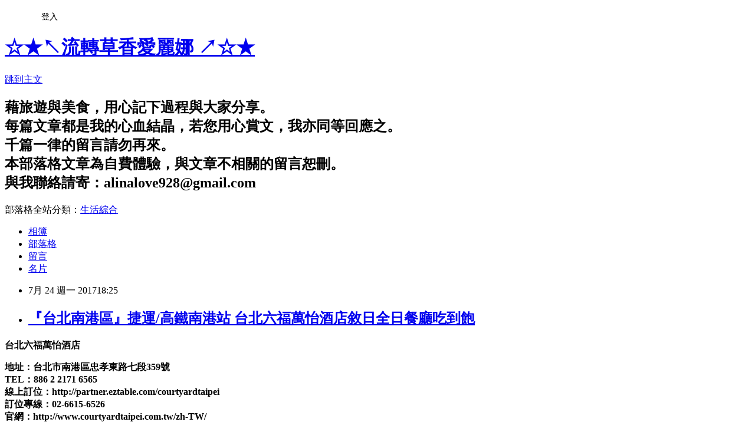

--- FILE ---
content_type: text/html; charset=utf-8
request_url: https://alina28.pixnet.net/blog/posts/45174648
body_size: 71995
content:
<!DOCTYPE html><html lang="zh-TW"><head><meta charSet="utf-8"/><meta name="viewport" content="width=device-width, initial-scale=1"/><link rel="stylesheet" href="https://static.1px.tw/blog-next/_next/static/chunks/b1e52b495cc0137c.css" data-precedence="next"/><link rel="stylesheet" href="/fix.css?v=202601202307" type="text/css" data-precedence="medium"/><link rel="stylesheet" href="https://s3.1px.tw/blog/theme/choc/iframe-popup.css?v=202601202307" type="text/css" data-precedence="medium"/><link rel="stylesheet" href="https://s3.1px.tw/blog/theme/choc/plugins.min.css?v=202601202307" type="text/css" data-precedence="medium"/><link rel="stylesheet" href="https://s3.1px.tw/blog/theme/choc/openid-comment.css?v=202601202307" type="text/css" data-precedence="medium"/><link rel="stylesheet" href="https://s3.1px.tw/blog/theme/choc/style.min.css?v=202601202307" type="text/css" data-precedence="medium"/><link rel="stylesheet" href="https://s3.1px.tw/blog/theme/choc/main.min.css?v=202601202307" type="text/css" data-precedence="medium"/><link rel="stylesheet" href="https://pimg.1px.tw/alina28/assets/alina28.css?v=202601202307" type="text/css" data-precedence="medium"/><link rel="stylesheet" href="https://s3.1px.tw/blog/theme/choc/author-info.css?v=202601202307" type="text/css" data-precedence="medium"/><link rel="stylesheet" href="https://s3.1px.tw/blog/theme/choc/idlePop.min.css?v=202601202307" type="text/css" data-precedence="medium"/><link rel="preload" as="script" fetchPriority="low" href="https://static.1px.tw/blog-next/_next/static/chunks/94688e2baa9fea03.js"/><script src="https://static.1px.tw/blog-next/_next/static/chunks/41eaa5427c45ebcc.js" async=""></script><script src="https://static.1px.tw/blog-next/_next/static/chunks/e2c6231760bc85bd.js" async=""></script><script src="https://static.1px.tw/blog-next/_next/static/chunks/94bde6376cf279be.js" async=""></script><script src="https://static.1px.tw/blog-next/_next/static/chunks/426b9d9d938a9eb4.js" async=""></script><script src="https://static.1px.tw/blog-next/_next/static/chunks/turbopack-5021d21b4b170dda.js" async=""></script><script src="https://static.1px.tw/blog-next/_next/static/chunks/ff1a16fafef87110.js" async=""></script><script src="https://static.1px.tw/blog-next/_next/static/chunks/e308b2b9ce476a3e.js" async=""></script><script src="https://static.1px.tw/blog-next/_next/static/chunks/2bf79572a40338b7.js" async=""></script><script src="https://static.1px.tw/blog-next/_next/static/chunks/d3c6eed28c1dd8e2.js" async=""></script><script src="https://static.1px.tw/blog-next/_next/static/chunks/d4d39cfc2a072218.js" async=""></script><script src="https://static.1px.tw/blog-next/_next/static/chunks/6a5d72c05b9cd4ba.js" async=""></script><script src="https://static.1px.tw/blog-next/_next/static/chunks/8af6103cf1375f47.js" async=""></script><script src="https://static.1px.tw/blog-next/_next/static/chunks/60d08651d643cedc.js" async=""></script><script src="https://static.1px.tw/blog-next/_next/static/chunks/0ae21416dac1fa83.js" async=""></script><script src="https://static.1px.tw/blog-next/_next/static/chunks/6d1100e43ad18157.js" async=""></script><script src="https://static.1px.tw/blog-next/_next/static/chunks/87eeaf7a3b9005e8.js" async=""></script><script src="https://static.1px.tw/blog-next/_next/static/chunks/ed01c75076819ebd.js" async=""></script><script src="https://static.1px.tw/blog-next/_next/static/chunks/a4df8fc19a9a82e6.js" async=""></script><title>『台北南港區』捷運/高鐵南港站 台北六福萬怡酒店敘日全日餐廳吃到飽</title><meta name="description" content="台北六福萬怡酒店地址：台北市南港區忠孝東路七段359號TEL：886 2 2171 6565線上訂位：http://partner.eztable.com/courtyardtaipei訂位專線：02-6615-6526 官網：http://www.courtyardtaipei.com.tw/zh-TW/"/><meta name="author" content="☆★↖流轉草香愛麗娜 ↗☆★"/><meta name="google-adsense-platform-account" content="pub-2647689032095179"/><meta name="fb:app_id" content="101730233200171"/><link rel="canonical" href="https://alina28.pixnet.net/blog/posts/45174648"/><meta property="og:title" content="『台北南港區』捷運/高鐵南港站 台北六福萬怡酒店敘日全日餐廳吃到飽"/><meta property="og:description" content="台北六福萬怡酒店地址：台北市南港區忠孝東路七段359號TEL：886 2 2171 6565線上訂位：http://partner.eztable.com/courtyardtaipei訂位專線：02-6615-6526 官網：http://www.courtyardtaipei.com.tw/zh-TW/"/><meta property="og:url" content="https://alina28.pixnet.net/blog/posts/45174648"/><meta property="og:image" content="https://pimg.1px.tw/alina28/1545474719-445636848.jpg"/><meta property="og:type" content="article"/><meta name="twitter:card" content="summary_large_image"/><meta name="twitter:title" content="『台北南港區』捷運/高鐵南港站 台北六福萬怡酒店敘日全日餐廳吃到飽"/><meta name="twitter:description" content="台北六福萬怡酒店地址：台北市南港區忠孝東路七段359號TEL：886 2 2171 6565線上訂位：http://partner.eztable.com/courtyardtaipei訂位專線：02-6615-6526 官網：http://www.courtyardtaipei.com.tw/zh-TW/"/><meta name="twitter:image" content="https://pimg.1px.tw/alina28/1545474719-445636848.jpg"/><link rel="icon" href="/favicon.ico?favicon.a62c60e0.ico" sizes="32x32" type="image/x-icon"/><script src="https://static.1px.tw/blog-next/_next/static/chunks/a6dad97d9634a72d.js" noModule=""></script></head><body><!--$--><!--/$--><!--$?--><template id="B:0"></template><!--/$--><script>requestAnimationFrame(function(){$RT=performance.now()});</script><script src="https://static.1px.tw/blog-next/_next/static/chunks/94688e2baa9fea03.js" id="_R_" async=""></script><div hidden id="S:0"><script id="pixnet-vars">
        window.PIXNET = {
          post_id: "45174648",
          name: "alina28",
          user_id: 0,
          blog_id: "226626",
          display_ads: true,
          ad_options: {"chictrip":false}
        };
      </script><script type="text/javascript" src="https://code.jquery.com/jquery-latest.min.js"></script><script id="json-ld-article-script" type="application/ld+json">{"@context":"https:\u002F\u002Fschema.org","@type":"BlogPosting","isAccessibleForFree":true,"mainEntityOfPage":{"@type":"WebPage","@id":"https:\u002F\u002Falina28.pixnet.net\u002Fblog\u002Fposts\u002F45174648"},"headline":"『台北南港區』捷運\u002F高鐵南港站 台北六福萬怡酒店敘日全日餐廳吃到飽","description":"\u003Cimg alt=\"4f3ef1a7166f1a6662669968f54f89be\" src=\"https:\u002F\u002Fpic.pimg.tw\u002Falina28\u002F1545474719-445636848_n.jpg?v=1546088696\" title=\"4f3ef1a7166f1a6662669968f54f89be\"\u003E\u003Cbr \u002F\u003E\u003Cbr\u003E\u003Cstrong\u003E\u003Cspan style=\"color:#FF00FF\"\u003E台北六福萬怡酒店\u003C\u002Fspan\u003E\u003C\u002Fstrong\u003E\u003Cbr\u003E\u003Cstrong\u003E\u003Cspan style=\"color:#FF00FF\"\u003E地址：台北市南港區忠孝東路七段359號\u003Cbr\u003ETEL：886 2 2171 6565\u003Cbr\u003E線上訂位：http:\u002F\u002Fpartner.eztable.com\u002Fcourtyardtaipei\u003Cbr\u003E訂位專線：02-6615-6526 \u003Cbr\u003E官網：http:\u002F\u002Fwww.courtyardtaipei.com.tw\u002Fzh-TW\u002F\u003C\u002Fspan\u003E\u003C\u002Fstrong\u003E","articleBody":"\u003Cp\u003E\u003Cimg alt=\"4f3ef1a7166f1a6662669968f54f89be\" src=\"https:\u002F\u002Fpimg.1px.tw\u002Falina28\u002F1545474719-445636848.jpg\" title=\"4f3ef1a7166f1a6662669968f54f89be\"\u003E\u003C\u002Fp\u003E\n\n\u003Cp\u003E\u003Cspan style=\"font-size:14px\"\u003E\u003Cstrong\u003E\u003Cspan style=\"color:#FF00FF\"\u003E台北六福萬怡酒店\u003C\u002Fspan\u003E\u003C\u002Fstrong\u003E\u003C\u002Fspan\u003E\u003C\u002Fp\u003E\n\n\u003Cp\u003E\u003Cspan style=\"font-size:14px\"\u003E\u003Cstrong\u003E\u003Cspan style=\"color:#FF00FF\"\u003E地址：台北市南港區忠孝東路七段359號\u003Cbr\u003E\nTEL：886 2 2171 6565\u003Cbr\u003E\n線上訂位：http:\u002F\u002Fpartner.eztable.com\u002Fcourtyardtaipei\u003Cbr\u003E\n訂位專線：02-6615-6526&nbsp;\u003Cbr\u003E\n官網：http:\u002F\u002Fwww.courtyardtaipei.com.tw\u002Fzh-TW\u002F\u003C\u002Fspan\u003E\u003C\u002Fstrong\u003E\u003C\u002Fspan\u003E\u003C\u002Fp\u003E\n\n\u003Cp\u003E\u003Cspan style=\"color:#000000\"\u003E今年的結婚紀念日大餐我們選了六福萬怡酒店的自助餐，位在南港Citylink7樓，離家很近，Citylink剛開幕時飯店還沒正式營運，當時就有注意到想著等開幕後要來嘗鮮看看，剛好今年紀念日還未想到要上哪慶祝？老公便提議來此，吃飽後還能順便看電影，就吃喝玩樂的娛樂度來說，真的很不錯。\u003C\u002Fspan\u003E\u003C\u002Fp\u003E\n\n\u003Cp\u003E\u003Cspan style=\"color:#000000\"\u003E我們訂在非假日的晚餐5:30用餐，年過30對於吃到飽形式的用餐方式已大大減少，真的想吃就會早點用餐，好讓肚子裏頭的食物早日消化，免得身上的脂肪又離不開 XD \u003C\u002Fspan\u003E\u003C\u002Fp\u003E\n\n\u003Cp\u003E\u003Cspan style=\"color:#000000\"\u003E酒店用餐的樓層有7到9樓，我們今日用餐的敘日全日餐廳在7樓，另一側是超新星大宴會廳，似乎是舉辦婚宴的場所，而8樓有粵亮廣式料理，9樓也是宴會廳。\u003C\u002Fspan\u003E\u003C\u002Fp\u003E\n\n\u003Cp\u003E\u003Cspan style=\"color:#000000\"\u003E從大廳一樓搭乘電梯直達7樓，寬敞挑高的大廳讓人感覺舒適無壓迫感，櫃檯的接待小姐每一位都笑臉迎人，給我的第一印象很不錯。\u003C\u002Fspan\u003E\u003C\u002Fp\u003E\n\n\u003Cp style=\"text-align: center;\"\u003E\u003Cimg alt=\"11282cd6ae3bf67255ce452d8d803628\" src=\"https:\u002F\u002Fpimg.1px.tw\u002Falina28\u002F1545474720-3917607208.jpg\" title=\"11282cd6ae3bf67255ce452d8d803628\"\u003E\u003C\u002Fp\u003E\n\u003Cscript src=\"\u002F\u002Fembedr.flickr.com\u002Fassets\u002Fclient-code.js\" type=\"mce-text\u002Fjavascript\"\u003E\u003C\u002Fscript\u003E\n\n\u003Cp style=\"text-align: center;\"\u003E\u003Cspan style=\"color:#000000\"\u003E7樓共分兩邊，這一側是超新星宴會廳\u003C\u002Fspan\u003E\u003C\u002Fp\u003E\n\n\u003Cp style=\"text-align: center;\"\u003E\u003Cimg alt=\"cab18f1722b065f9373d7f0f328793ce\" src=\"https:\u002F\u002Fpimg.1px.tw\u002Falina28\u002F1545474721-3603360988.jpg\" title=\"cab18f1722b065f9373d7f0f328793ce\"\u003E\u003C\u002Fp\u003E\n\u003Cscript src=\"\u002F\u002Fembedr.flickr.com\u002Fassets\u002Fclient-code.js\" type=\"mce-text\u002Fjavascript\"\u003E\u003C\u002Fscript\u003E\n\n\u003Cp style=\"text-align: center;\"\u003E\u003Cspan style=\"color:#000000\"\u003E出電梯往左手邊走，就是今晚用餐的敘日全日餐廳。\u003C\u002Fspan\u003E\u003C\u002Fp\u003E\n\n\u003Cp style=\"text-align: center;\"\u003E\u003Cimg alt=\"0a491bbe6e4286abde12d6825bf3cb5d\" src=\"https:\u002F\u002Fpimg.1px.tw\u002Falina28\u002F1545474722-3725457666.jpg\" title=\"0a491bbe6e4286abde12d6825bf3cb5d\"\u003E\u003C\u002Fp\u003E\n\u003Cscript src=\"\u002F\u002Fembedr.flickr.com\u002Fassets\u002Fclient-code.js\" type=\"mce-text\u002Fjavascript\"\u003E\u003C\u002Fscript\u003E\n\n\u003Cp style=\"text-align:center\"\u003E\u003Cimg alt=\"c17d1323febd32d73409fadf103cdcef\" src=\"https:\u002F\u002Fpimg.1px.tw\u002Falina28\u002F1545474724-785390808.jpg\" title=\"c17d1323febd32d73409fadf103cdcef\"\u003E\u003C\u002Fp\u003E\n\u003Cscript src=\"\u002F\u002Fembedr.flickr.com\u002Fassets\u002Fclient-code.js\" type=\"mce-text\u002Fjavascript\"\u003E\u003C\u002Fscript\u003E\n\n\u003Cp style=\"text-align: center;\"\u003E\u003Cspan style=\"color:#000000\"\u003E用餐價位是依每人所點選的主餐而訂，共有三種主餐可挑選，價位落在NT.980元到1680元之間(另外加一成)，\u003C\u002Fspan\u003E\u003C\u002Fp\u003E\n\n\u003Cp style=\"text-align: center;\"\u003E\u003Cspan style=\"color:#000000\"\u003E而主餐會隨季節更替有所不同，7月到9月的夏季主餐分為：\u003C\u002Fspan\u003E\u003C\u002Fp\u003E\n\n\u003Cp style=\"text-align: center;\"\u003E\u003Cspan style=\"color:#0000ff\"\u003E低溫烹調戰斧豬搭無毒水耕蔬菜 $1380&nbsp;\u003C\u002Fspan\u003E\u003Cbr\u003E\n\u003Cspan style=\"color:#000000\"\u003ESous-Vide Pork Chop &amp; Hydroponic Salad\u003C\u002Fspan\u003E\u003C\u002Fp\u003E\n\n\u003Cp style=\"text-align: center;\"\u003E\u003Cspan style=\"color:#0000ff\"\u003E法國白酒蒸鬼頭刀搭無毒水耕蔬菜 $980\u003C\u002Fspan\u003E\u003Cbr\u003E\n\u003Cspan style=\"color:#000000\"\u003ESteamed Mahi-Mahi &amp; Hydroponic Salad\u003C\u002Fspan\u003E\u003C\u002Fp\u003E\n\n\u003Cp style=\"text-align: center;\"\u003E\u003Cspan style=\"color:#0000ff\"\u003E波士頓活龍蝦(15oz)&amp;法式蒜味澄清奶油汁搭有機水耕蔬菜 $1680&nbsp;\u003C\u002Fspan\u003E\u003Cbr\u003E\n\u003Cspan style=\"color:#000000\"\u003ESteamed Whole Boston Lobster (15oz)&amp; Garlic Butter Sauce &amp; Hydroponic Salad&nbsp;\u003C\u002Fspan\u003E\u003C\u002Fp\u003E\n\n\u003Cp style=\"text-align: center;\"\u003E\u003Cspan style=\"color:#000000\"\u003E我和老公都不約而同點了波士頓龍蝦餐(\u003C\u002Fspan\u003E\u003Cspan style=\"color:#0000ff\"\u003ENT.1680元\u003C\u002Fspan\u003E\u003Cspan style=\"color:#000000\"\u003E)\u003C\u002Fspan\u003E\u003C\u002Fp\u003E\n\n\u003Cp style=\"text-align: center;\"\u003E\u003Cimg alt=\"930700e73d917db77f67cddcab9a79bd\" src=\"https:\u002F\u002Fpimg.1px.tw\u002Falina28\u002F1545474725-1307493687.jpg\" title=\"930700e73d917db77f67cddcab9a79bd\"\u003E\u003C\u002Fp\u003E\n\n\u003Cp style=\"text-align: center;\"\u003E\u003Cspan style=\"color:#000000\"\u003E非假日的晚餐時段人潮並不多，\u003C\u002Fspan\u003E\u003C\u002Fp\u003E\n\n\u003Cp style=\"text-align: center;\"\u003E\u003Cspan style=\"color:#000000\"\u003E我們預約5:30入座居然是第一組客人，瞬間有包場的感覺很是奇妙。\u003C\u002Fspan\u003E\u003C\u002Fp\u003E\n\n\u003Cp style=\"text-align: center;\"\u003E\u003Cspan style=\"color:#000000\"\u003E點完主餐後，其他所見的餐點就隨你拿囉！\u003C\u002Fspan\u003E\u003C\u002Fp\u003E\n\n\u003Cp style=\"text-align: center;\"\u003E\u003Cimg alt=\"28cecca7f2002303505d6955a2aade53\" src=\"https:\u002F\u002Fpimg.1px.tw\u002Falina28\u002F1545474725-18800725.jpg\" title=\"28cecca7f2002303505d6955a2aade53\"\u003E\u003C\u002Fp\u003E\n\u003Cscript src=\"\u002F\u002Fembedr.flickr.com\u002Fassets\u002Fclient-code.js\" type=\"mce-text\u002Fjavascript\"\u003E\u003C\u002Fscript\u003E\n\n\u003Cp style=\"text-align: center;\"\u003E\u003Cspan style=\"color:#000000\"\u003E這一區的水耕蔬菜很有特色，目前在吃到飽的餐廳中還未見過這樣形式，\u003C\u002Fspan\u003E\u003C\u002Fp\u003E\n\n\u003Cp style=\"text-align: center;\"\u003E\u003Cspan style=\"color:#000000\"\u003E主打無農藥安全無負擔，很受女客人的歡迎。\u003C\u002Fspan\u003E\u003C\u002Fp\u003E\n\n\u003Cp style=\"text-align: center;\"\u003E\u003Cimg alt=\"ddafd22dbcf64c58e527ae24a3d7e64e\" src=\"https:\u002F\u002Fpimg.1px.tw\u002Falina28\u002F1545474726-9676971.jpg\" title=\"ddafd22dbcf64c58e527ae24a3d7e64e\"\u003E\u003C\u002Fp\u003E\n\u003Cscript src=\"\u002F\u002Fembedr.flickr.com\u002Fassets\u002Fclient-code.js\" type=\"mce-text\u002Fjavascript\"\u003E\u003C\u002Fscript\u003E\n\n\u003Cp style=\"text-align: center;\"\u003E\u003Cspan style=\"color:#000000\"\u003E蔬菜區旁就是生魚片、握壽司、現做手捲、海鮮類等\u003C\u002Fspan\u003E\u003C\u002Fp\u003E\n\n\u003Cp style=\"text-align: center;\"\u003E\u003Cspan style=\"color:#000000\"\u003E這邊的螃蟹是『旭蟹』、另外小卷、蝦子，煙燻鮭魚令人感覺食指大動\u003C\u002Fspan\u003E\u003C\u002Fp\u003E\n\n\u003Cp style=\"text-align: center;\"\u003E\u003Cimg alt=\"cd5183c828184fdbef2ad99291b6ab6d\" src=\"https:\u002F\u002Fpimg.1px.tw\u002Falina28\u002F1545474727-3677430772.jpg\" title=\"cd5183c828184fdbef2ad99291b6ab6d\"\u003E\u003C\u002Fp\u003E\n\u003Cscript src=\"\u002F\u002Fembedr.flickr.com\u002Fassets\u002Fclient-code.js\" type=\"mce-text\u002Fjavascript\"\u003E\u003C\u002Fscript\u003E\n\n\u003Cp style=\"text-align: center;\"\u003E\u003Cspan style=\"color:#000000\"\u003E每每看到蝦子都讓我想起在其他家吃到飽餐廳這道料理總是迅速一掃而空，\u003C\u002Fspan\u003E\u003C\u002Fp\u003E\n\n\u003Cp style=\"text-align: center;\"\u003E\u003Cspan style=\"color:#000000\"\u003E而六福卻不見此情景，相對照之下還真是有意思。\u003C\u002Fspan\u003E\u003C\u002Fp\u003E\n\n\u003Cp style=\"text-align: center;\"\u003E\u003Cimg alt=\"99b3383991fd26b37ab8234673a10374\" src=\"https:\u002F\u002Fpimg.1px.tw\u002Falina28\u002F1545474728-3013114925.jpg\" title=\"99b3383991fd26b37ab8234673a10374\"\u003E\u003C\u002Fp\u003E\n\u003Cscript src=\"\u002F\u002Fembedr.flickr.com\u002Fassets\u002Fclient-code.js\" type=\"mce-text\u002Fjavascript\"\u003E\u003C\u002Fscript\u003E\n\n\u003Cp style=\"text-align: center;\"\u003E\u003Cspan style=\"color:#000000\"\u003E主餐上桌前先嘗試了握壽司、煙燻鮭魚、沙拉球等\u003C\u002Fspan\u003E\u003C\u002Fp\u003E\n\n\u003Cp style=\"text-align: center;\"\u003E\u003Cspan style=\"color:#000000\"\u003E味道都不錯，雖無特殊驚豔感，但都有維持一定的水準不會不好吃\u003C\u002Fspan\u003E\u003C\u002Fp\u003E\n\n\u003Cp style=\"text-align: center;\"\u003E\u003Cimg alt=\"7b3d62213a3ce49d6f06614b1b53a5b9\" src=\"https:\u002F\u002Fpimg.1px.tw\u002Falina28\u002F1545474729-1059390155.jpg\" title=\"7b3d62213a3ce49d6f06614b1b53a5b9\"\u003E\u003C\u002Fp\u003E\n\u003Cscript src=\"\u002F\u002Fembedr.flickr.com\u002Fassets\u002Fclient-code.js\" type=\"mce-text\u002Fjavascript\"\u003E\u003C\u002Fscript\u003E\u003Cscript src=\"\u002F\u002Fembedr.flickr.com\u002Fassets\u002Fclient-code.js\" type=\"mce-text\u002Fjavascript\"\u003E\u003C\u002Fscript\u003E\n\n\u003Cp style=\"text-align: center;\"\u003E\u003Cspan style=\"color:#000000\"\u003E沒多久我倆今日的主餐波士頓龍蝦上桌囉！\u003C\u002Fspan\u003E\u003C\u002Fp\u003E\n\n\u003Cp style=\"text-align: center;\"\u003E\u003Cspan style=\"color:#000000\"\u003E兩個人都點龍蝦，菜色一併擺在桌上看上去真是迥異於其他，有種豐盛的幸福感\u003C\u002Fspan\u003E\u003C\u002Fp\u003E\n\n\u003Cp style=\"text-align: center;\"\u003E\u003Cimg alt=\"42249023f798c62d8ef6d12ce869bed5\" src=\"https:\u002F\u002Fpimg.1px.tw\u002Falina28\u002F1545474730-4058606747.jpg\" title=\"42249023f798c62d8ef6d12ce869bed5\"\u003E\u003C\u002Fp\u003E\n\u003Cscript src=\"\u002F\u002Fembedr.flickr.com\u002Fassets\u002Fclient-code.js\" type=\"mce-text\u002Fjavascript\"\u003E\u003C\u002Fscript\u003E\n\n\u003Cp style=\"text-align: center;\"\u003E\u003Cspan style=\"color:#000000\"\u003E其實我和老公都非屬老饕一族，面對這初上桌的龍蝦你看我、我看你，\u003C\u002Fspan\u003E\u003C\u002Fp\u003E\n\n\u003Cp style=\"text-align: center;\"\u003E\u003Cspan style=\"color:#000000\"\u003E兩人面面相覷了一陣子不知道該怎麼下手品嘗？\u003C\u002Fspan\u003E\u003C\u002Fp\u003E\n\n\u003Cp style=\"text-align: center;\"\u003E\u003Cspan style=\"color:#000000\"\u003E或許是面有難色被桌邊的服務生看出來了，哈哈...馬上過來詢問需不需要幫我們服務？\u003C\u002Fspan\u003E\u003C\u002Fp\u003E\n\n\u003Cp style=\"text-align: center;\"\u003E\u003Cspan style=\"color:#000000\"\u003E真是來的巧，難處理的龍蝦腳以及螯，經由服務小姐的巧手後變得容易品嚐多了，呼...真是令我們放下心中的大石\u003C\u002Fspan\u003E\u003C\u002Fp\u003E\n\n\u003Cp style=\"text-align: center;\"\u003E\u003Cspan style=\"color:#000000\"\u003E帶點奶油以及蒜味處理過的龍蝦，肉質鮮美帶點甜味，如覺得奶油過膩，搭配上一旁的蔬菜一塊入口，非常解膩。\u003C\u002Fspan\u003E\u003C\u002Fp\u003E\n\n\u003Cp style=\"text-align: center;\"\u003E\u003Cimg alt=\"9bff855090139c4ef1f38cac830299b0\" src=\"https:\u002F\u002Fpimg.1px.tw\u002Falina28\u002F1545474730-2340770500.jpg\" title=\"9bff855090139c4ef1f38cac830299b0\"\u003E\u003C\u002Fp\u003E\n\u003Cscript src=\"\u002F\u002Fembedr.flickr.com\u002Fassets\u002Fclient-code.js\" type=\"mce-text\u002Fjavascript\"\u003E\u003C\u002Fscript\u003E\n\n\u003Cp style=\"text-align: center;\"\u003E\u003Cspan style=\"color:#000000\"\u003E既然談到解膩免不了會想到水果以及果汁類，如想搭配飲料的話，很推薦這邊的西瓜汁喔，\u003C\u002Fspan\u003E\u003C\u002Fp\u003E\n\n\u003Cp style=\"text-align: center;\"\u003E\u003Cspan style=\"color:#000000\"\u003E另外耳尖的老公聽到一旁的女客人向朋友推薦柳橙汁加上檸檬汁也很好喝，\u003C\u002Fspan\u003E\u003C\u002Fp\u003E\n\n\u003Cp style=\"text-align: center;\"\u003E\u003Cspan style=\"color:#000000\"\u003E喜歡嘗鮮的他馬上倒了一杯，酸中帶點甜味，很適合喜歡喝酸的朋友。\u003C\u002Fspan\u003E\u003C\u002Fp\u003E\n\n\u003Cp style=\"text-align: center;\"\u003E\u003Cimg alt=\"a95090cf2f9e2df3e46ff52fe3b13e50\" src=\"https:\u002F\u002Fpimg.1px.tw\u002Falina28\u002F1545474731-2398194266.jpg\" title=\"a95090cf2f9e2df3e46ff52fe3b13e50\"\u003E\u003C\u002Fp\u003E\n\u003Cscript src=\"\u002F\u002Fembedr.flickr.com\u002Fassets\u002Fclient-code.js\" type=\"mce-text\u002Fjavascript\"\u003E\u003C\u002Fscript\u003E\n\n\u003Cp style=\"text-align: center;\"\u003E\u003Cspan style=\"color:#000000\"\u003E果汁區的對面是水果區，西瓜、鳳梨、火龍果等等\u003C\u002Fspan\u003E\u003C\u002Fp\u003E\n\n\u003Cp style=\"text-align: center;\"\u003E\u003Cspan style=\"color:#000000\"\u003E種類不算特別多但也不會太少。\u003C\u002Fspan\u003E\u003C\u002Fp\u003E\n\n\u003Cp style=\"text-align: center;\"\u003E\u003Cimg alt=\"e7656b6aacb32c43838076ac4f603739\" src=\"https:\u002F\u002Fpimg.1px.tw\u002Falina28\u002F1545474732-359777096.jpg\" title=\"e7656b6aacb32c43838076ac4f603739\"\u003E\u003C\u002Fp\u003E\n\u003Cscript src=\"\u002F\u002Fembedr.flickr.com\u002Fassets\u002Fclient-code.js\" type=\"mce-text\u002Fjavascript\"\u003E\u003C\u002Fscript\u003E\n\n\u003Cp style=\"text-align: center;\"\u003E\u003Cspan style=\"color:#000000\"\u003E當然，也有含氣的雪碧、可口可樂，以及最近很火紅的番茄汁，\u003C\u002Fspan\u003E\u003C\u002Fp\u003E\n\n\u003Cp style=\"text-align: center;\"\u003E\u003Cspan style=\"color:#000000\"\u003E聽說每天來一杯番茄汁可以降血脂及保護心臟，對身體很不錯，\u003C\u002Fspan\u003E\u003C\u002Fp\u003E\n\n\u003Cp style=\"text-align: center;\"\u003E\u003Cspan style=\"color:#000000\"\u003E老公辦公室同事自從體檢完後訂了一大箱每天喝XD\u003C\u002Fspan\u003E\u003C\u002Fp\u003E\n\n\u003Cp style=\"text-align: center;\"\u003E\u003Cimg alt=\"5515370c070ea14a9fe2fa29b4f02987\" src=\"https:\u002F\u002Fpimg.1px.tw\u002Falina28\u002F1545474733-3909190108.jpg\" title=\"5515370c070ea14a9fe2fa29b4f02987\"\u003E\u003C\u002Fp\u003E\n\u003Cscript src=\"\u002F\u002Fembedr.flickr.com\u002Fassets\u002Fclient-code.js\" type=\"mce-text\u002Fjavascript\"\u003E\u003C\u002Fscript\u003E\n\n\u003Cp style=\"text-align: center;\"\u003E\u003Cspan style=\"color:#000000\"\u003E甜點部分則有現做的鬆餅，口味有巧克力、焦糖、煉乳以及焦糖布丁等，\u003C\u002Fspan\u003E\u003C\u002Fp\u003E\n\n\u003Cp style=\"text-align: center;\"\u003E\u003Cspan style=\"color:#000000\"\u003E在這邊要推薦一下蛋糕區的豐盛度，我想身為蛋糕愛好者的人兒看見這一區很難不笑開懷吧\u003C\u002Fspan\u003E\u003C\u002Fp\u003E\n\n\u003Cp style=\"text-align: center;\"\u003E\u003Cspan style=\"color:#000000\"\u003E種類相對於各家吃到飽的餐廳來講真的很多，一旁還有Häagen-Dazs喔\u003C\u002Fspan\u003E\u003C\u002Fp\u003E\n\n\u003Cp style=\"text-align: center;\"\u003E\u003Cimg alt=\"a843a02f0bfde79c098b913a60fd2e6f\" src=\"https:\u002F\u002Fpimg.1px.tw\u002Falina28\u002F1545474734-3263523707.jpg\" title=\"a843a02f0bfde79c098b913a60fd2e6f\"\u003E\u003C\u002Fp\u003E\n\u003Cscript src=\"\u002F\u002Fembedr.flickr.com\u002Fassets\u002Fclient-code.js\" type=\"mce-text\u002Fjavascript\"\u003E\u003C\u002Fscript\u003E\n\n\u003Cp style=\"text-align: center;\"\u003E\u003Cspan style=\"color:#000000\"\u003E看完了點心區接著回來正餐區瞧瞧吧\u003C\u002Fspan\u003E\u003C\u002Fp\u003E\n\n\u003Cp style=\"text-align: center;\"\u003E\u003Cimg alt=\"f292cacf9ae68f5e31848d5c740ddad1\" src=\"https:\u002F\u002Fpimg.1px.tw\u002Falina28\u002F1545474735-3192904427.jpg\" title=\"f292cacf9ae68f5e31848d5c740ddad1\"\u003E\u003C\u002Fp\u003E\n\u003Cscript src=\"\u002F\u002Fembedr.flickr.com\u002Fassets\u002Fclient-code.js\" type=\"mce-text\u002Fjavascript\"\u003E\u003C\u002Fscript\u003E\n\n\u003Cp style=\"text-align: center;\"\u003E\u003Cspan style=\"color:#000000\"\u003E這一區有佛羅里達古巴三明治、新加坡咖哩椰奶麵、大可汗蒙古烤肉及現煮的鯛魚和牛肉湯，\u003C\u002Fspan\u003E\u003C\u002Fp\u003E\n\n\u003Cp style=\"text-align: center;\"\u003E\u003Cspan style=\"color:#000000\"\u003E三明治和蒙古烤肉是我第一次見到，當然列為優先啦，\u003C\u002Fspan\u003E\u003C\u002Fp\u003E\n\n\u003Cp style=\"text-align: center;\"\u003E\u003Cspan style=\"color:#000000\"\u003E至於新加坡咖哩麵和現煮湯就留待下次再來品嘗囉\u003C\u002Fspan\u003E\u003C\u002Fp\u003E\n\n\u003Cp style=\"text-align: center;\"\u003E\u003Cimg alt=\"e76f355738e8f211051bb74d657c5418\" src=\"https:\u002F\u002Fpimg.1px.tw\u002Falina28\u002F1545474736-4161486655.jpg\" title=\"e76f355738e8f211051bb74d657c5418\"\u003E\u003C\u002Fp\u003E\n\u003Cscript src=\"\u002F\u002Fembedr.flickr.com\u002Fassets\u002Fclient-code.js\" type=\"mce-text\u002Fjavascript\"\u003E\u003C\u002Fscript\u003E\n\n\u003Cp style=\"text-align:center\"\u003E\u003Cimg alt=\"9747928de0822709efa8b1a39ddeb4b3\" src=\"https:\u002F\u002Fpimg.1px.tw\u002Falina28\u002F1545474737-2570534928.jpg\" title=\"9747928de0822709efa8b1a39ddeb4b3\"\u003E\u003C\u002Fp\u003E\n\u003Cscript src=\"\u002F\u002Fembedr.flickr.com\u002Fassets\u002Fclient-code.js\" type=\"mce-text\u002Fjavascript\"\u003E\u003C\u002Fscript\u003E\n\n\u003Cp style=\"text-align: center;\"\u003E\u003Cspan style=\"color:#000000\"\u003E三明治的品食方式是先選擇三明治口味，有原味、咖哩以及墨魚三種，\u003C\u002Fspan\u003E\u003C\u002Fp\u003E\n\n\u003Cp style=\"text-align: center;\"\u003E\u003Cspan style=\"color:#000000\"\u003E接著依照喜好選擇自己喜歡的配料，種類蠻多的，\u003C\u002Fspan\u003E\u003C\u002Fp\u003E\n\n\u003Cp style=\"text-align: center;\"\u003E\u003Cspan style=\"color:#000000\"\u003E有彩椒、黑橄欖、黃瓜、墨西哥辣椒、生菜、洋蔥絲、番茄、醃黃瓜、起司，肉類則有牛、雞以及豬肉三種 \u003C\u002Fspan\u003E\u003C\u002Fp\u003E\n\n\u003Cp style=\"text-align: center;\"\u003E\u003Cspan style=\"color:#000000\"\u003E選擇好後夾進三明治內再交給廚師烘烤，大約等個3分鐘左右就可以拿到囉！\u003C\u002Fspan\u003E\u003C\u002Fp\u003E\n\n\u003Cp style=\"text-align: center;\"\u003E\u003Cimg alt=\"2c0b9dcf03afc4fb8062a9e63be04158\" src=\"https:\u002F\u002Fpimg.1px.tw\u002Falina28\u002F1545474738-2166316968.jpg\" title=\"2c0b9dcf03afc4fb8062a9e63be04158\"\u003E\u003C\u002Fp\u003E\n\n\u003Cp style=\"text-align: center;\"\u003E\u003Cspan style=\"color:#000000\"\u003E而蒙古烤肉的方法就跟一般相同，肉共有雪花牛、梅花豬、草飼羊以及雞四種，\u003C\u002Fspan\u003E\u003C\u002Fp\u003E\n\n\u003Cp style=\"text-align: center;\"\u003E\u003Cspan style=\"color:#000000\"\u003E配菜部分是豆芽菜、紅蘿蔔、高麗菜、青江菜等等，淋上喜愛的蔥、蒜等醬料，\u003C\u002Fspan\u003E\u003C\u002Fp\u003E\n\n\u003Cp style=\"text-align: center;\"\u003E\u003Cspan style=\"color:#000000\"\u003E夾上隨桌附的夾子後再拿給廚師幫忙烹煮，就可以先回座位享用別種美食，\u003C\u002Fspan\u003E\u003C\u002Fp\u003E\n\n\u003Cp style=\"text-align: center;\"\u003E\u003Cspan style=\"color:#000000\"\u003E料理好後會幫你送過去，不用在這邊傻傻地等。\u003C\u002Fspan\u003E\u003C\u002Fp\u003E\n\n\u003Cp style=\"text-align: center;\"\u003E\u003Cimg alt=\"394616b8a04e60e166652da2708e9ef4\" src=\"https:\u002F\u002Fpimg.1px.tw\u002Falina28\u002F1545474739-2864293957.jpg\" title=\"394616b8a04e60e166652da2708e9ef4\"\u003E\u003C\u002Fp\u003E\n\n\u003Cp style=\"text-align: center;\"\u003E\u003Cimg alt=\"1125b5dbadf220532a1fcf66ca91487e\" src=\"https:\u002F\u002Fpimg.1px.tw\u002Falina28\u002F1545474740-3317604038.jpg\" title=\"1125b5dbadf220532a1fcf66ca91487e\"\u003E\u003C\u002Fp\u003E\n\u003Cscript src=\"\u002F\u002Fembedr.flickr.com\u002Fassets\u002Fclient-code.js\" type=\"mce-text\u002Fjavascript\"\u003E\u003C\u002Fscript\u003E\n\n\u003Cp style=\"text-align:center\"\u003E\u003Cimg alt=\"47f45c094300539baec32cc8af89be98\" src=\"https:\u002F\u002Fpimg.1px.tw\u002Falina28\u002F1545474741-887128026.jpg\" title=\"47f45c094300539baec32cc8af89be98\"\u003E\u003C\u002Fp\u003E\n\u003Cscript src=\"\u002F\u002Fembedr.flickr.com\u002Fassets\u002Fclient-code.js\" type=\"mce-text\u002Fjavascript\"\u003E\u003C\u002Fscript\u003E\n\n\u003Cp style=\"text-align: center;\"\u003E\u003Cspan style=\"color:#000000\"\u003E我共選了墨魚和咖哩口味的古巴三明治嘗鮮，\u003C\u002Fspan\u003E\u003C\u002Fp\u003E\n\n\u003Cp style=\"text-align: center;\"\u003E\u003Cspan style=\"color:#000000\"\u003E墨魚夾的是雞肉、而咖哩夾的是豬肉，分別夾上番茄、洋蔥、黃瓜等\u003C\u002Fspan\u003E\u003C\u002Fp\u003E\n\n\u003Cp style=\"text-align: center;\"\u003E\u003Cspan style=\"color:#000000\"\u003E私心覺得咖哩口味的比較好吃，有咖哩麵包的香氣配上豬肉以及洋蔥提味，很不錯呢\u003C\u002Fspan\u003E\u003C\u002Fp\u003E\n\n\u003Cp style=\"text-align: center;\"\u003E\u003Cspan style=\"color:#000000\"\u003E至於墨魚就比較沒特色，且不知道是烤得比較久的緣故嗎？吃起來只有麵包的酥脆感，\u003C\u002Fspan\u003E\u003C\u002Fp\u003E\n\n\u003Cp style=\"text-align: center;\"\u003E\u003Cspan style=\"color:#000000\"\u003E雞肉和墨魚並沒有碰撞出令我驚喜的味覺，有點小失望。\u003C\u002Fspan\u003E\u003C\u002Fp\u003E\n\n\u003Cp style=\"text-align: center;\"\u003E\u003Cimg alt=\"5908e945bba98f57aab8545f010ba3e6\" src=\"https:\u002F\u002Fpimg.1px.tw\u002Falina28\u002F1545474742-236762435.jpg\" title=\"5908e945bba98f57aab8545f010ba3e6\"\u003E\u003C\u002Fp\u003E\n\u003Cscript src=\"\u002F\u002Fembedr.flickr.com\u002Fassets\u002Fclient-code.js\" type=\"mce-text\u002Fjavascript\"\u003E\u003C\u002Fscript\u003E\n\n\u003Cp style=\"text-align: center;\"\u003E\u003Cspan style=\"color:#000000\"\u003E而蒙古烤肉品嘗起來也沒有大驚喜感，口味一般但比夜市的好吃一點，\u003C\u002Fspan\u003E\u003C\u002Fp\u003E\n\n\u003Cp style=\"text-align: center;\"\u003E\u003Cspan style=\"color:#000000\"\u003E話說現在哪個夜市還有蒙古烤肉呢？好懷念過去在夜市努力疊盤的歲月啊...\u003C\u002Fspan\u003E\u003C\u002Fp\u003E\n\n\u003Cp style=\"text-align: center;\"\u003E\u003Cimg alt=\"ea5ec5b23febda8871e565978f60c8d0\" src=\"https:\u002F\u002Fpimg.1px.tw\u002Falina28\u002F1545474743-1740059402.jpg\" title=\"ea5ec5b23febda8871e565978f60c8d0\"\u003E\u003C\u002Fp\u003E\n\u003Cscript src=\"\u002F\u002Fembedr.flickr.com\u002Fassets\u002Fclient-code.js\" type=\"mce-text\u002Fjavascript\"\u003E\u003C\u002Fscript\u003E\u003Cscript src=\"\u002F\u002Fembedr.flickr.com\u002Fassets\u002Fclient-code.js\" type=\"mce-text\u002Fjavascript\"\u003E\u003C\u002Fscript\u003E\u003Cscript src=\"\u002F\u002Fembedr.flickr.com\u002Fassets\u002Fclient-code.js\" type=\"mce-text\u002Fjavascript\"\u003E\u003C\u002Fscript\u003E\n\n\u003Cp style=\"text-align: center;\"\u003E\u003Cspan style=\"color:#000000\"\u003E另外這一區是現烤雞肉、牛肉串以及Pizza，\u003C\u002Fspan\u003E\u003C\u002Fp\u003E\n\n\u003Cp style=\"text-align: center;\"\u003E\u003Cspan style=\"color:#000000\"\u003EPizza種類只有三種，我倆都沒吃，倒是這烤雞肉串老公點了一串，\u003C\u002Fspan\u003E\u003C\u002Fp\u003E\n\n\u003Cp style=\"text-align: center;\"\u003E\u003Cspan style=\"color:#000000\"\u003E但上桌時卻是整串黑...老實說相當傻眼，是烤過頭嗎？以這價位不應該出現這樣的水準吧...\u003C\u002Fspan\u003E\u003C\u002Fp\u003E\n\n\u003Cp style=\"text-align: center;\"\u003E\u003Cspan style=\"color:#000000\"\u003E因為太過訝異居然忘了拍照，應該拍下來的真後悔啊。\u003C\u002Fspan\u003E\u003C\u002Fp\u003E\n\n\u003Cp style=\"text-align: center;\"\u003E\u003Cimg alt=\"f59bd159960420079a5c2eb87f1bcdc8\" src=\"https:\u002F\u002Fpimg.1px.tw\u002Falina28\u002F1545474743-3642529309.jpg\" title=\"f59bd159960420079a5c2eb87f1bcdc8\"\u003E\u003C\u002Fp\u003E\n\u003Cscript src=\"\u002F\u002Fembedr.flickr.com\u002Fassets\u002Fclient-code.js\" type=\"mce-text\u002Fjavascript\"\u003E\u003C\u002Fscript\u003E\n\n\u003Cp style=\"text-align:center\"\u003E\u003Cimg alt=\"3c7d5ce01c614d930143d51445b3ca39\" src=\"https:\u002F\u002Fpimg.1px.tw\u002Falina28\u002F1545474744-4026506851.jpg\" title=\"3c7d5ce01c614d930143d51445b3ca39\"\u003E\u003C\u002Fp\u003E\n\u003Cscript src=\"\u002F\u002Fembedr.flickr.com\u002Fassets\u002Fclient-code.js\" type=\"mce-text\u002Fjavascript\"\u003E\u003C\u002Fscript\u003E\n\n\u003Cp style=\"text-align: center;\"\u003E\u003Cspan style=\"color:#000000\"\u003E烤肉區的對面是一般熟食區，我只拍了兩道。\u003C\u002Fspan\u003E\u003C\u002Fp\u003E\n\n\u003Cp style=\"text-align: center;\"\u003E\u003Cimg alt=\"62931b640fd245e23ef77522239eb7a2\" src=\"https:\u002F\u002Fpimg.1px.tw\u002Falina28\u002F1545474745-1627364309.jpg\" title=\"62931b640fd245e23ef77522239eb7a2\"\u003E\u003C\u002Fp\u003E\n\u003Cscript src=\"\u002F\u002Fembedr.flickr.com\u002Fassets\u002Fclient-code.js\" type=\"mce-text\u002Fjavascript\"\u003E\u003C\u002Fscript\u003E\n\n\u003Cp style=\"text-align:center\"\u003E\u003Cimg alt=\"89575144807372feb7f8fceef7ed8813\" src=\"https:\u002F\u002Fpimg.1px.tw\u002Falina28\u002F1545474746-2184146562.jpg\" title=\"89575144807372feb7f8fceef7ed8813\"\u003E\u003C\u002Fp\u003E\n\u003Cscript src=\"\u002F\u002Fembedr.flickr.com\u002Fassets\u002Fclient-code.js\" type=\"mce-text\u002Fjavascript\"\u003E\u003C\u002Fscript\u003E\n\n\u003Cp style=\"text-align: center;\"\u003E\u003Cspan style=\"color:#000000\"\u003E經歷烤焦的雞肉串後來點現烤肉壓壓驚吧，\u003C\u002Fspan\u003E\u003C\u002Fp\u003E\n\n\u003Cp style=\"text-align: center;\"\u003E\u003Cspan style=\"color:#000000\"\u003E這區共有義大利檸檬烤雞、美國沙朗牛、大漠孜然烤羊肉以及港式蜜汁叉燒肉\u003C\u002Fspan\u003E\u003C\u002Fp\u003E\n\n\u003Cp style=\"text-align: center;\"\u003E\u003Cspan style=\"color:#000000\"\u003E這一區是今晚我和老公最喜歡也最推薦的，沙朗牛、烤羊肉以及蜜汁叉燒都很好吃喔！\u003C\u002Fspan\u003E\u003C\u002Fp\u003E\n\n\u003Cp style=\"text-align: center;\"\u003E\u003Cimg alt=\"07bb8103a72b668f6073c707d5124912\" src=\"https:\u002F\u002Fpimg.1px.tw\u002Falina28\u002F1545474747-851325270.jpg\" title=\"07bb8103a72b668f6073c707d5124912\"\u003E\u003C\u002Fp\u003E\n\n\u003Cp style=\"text-align: center;\"\u003E\u003Cspan style=\"color:#000000\"\u003E特別是烤羊肉老公超推薦，我則覺得蜜汁叉燒和沙郎牛很棒，\u003C\u002Fspan\u003E\u003C\u002Fp\u003E\n\n\u003Cp style=\"text-align: center;\"\u003E\u003Cspan style=\"color:#000000\"\u003E這也是我們唯一重複拿取的區域\u003C\u002Fspan\u003E\u003C\u002Fp\u003E\n\n\u003Cp style=\"text-align: center;\"\u003E\u003Cimg alt=\"0610d75bf896ccc27f730ab74f1f3152\" src=\"https:\u002F\u002Fpimg.1px.tw\u002Falina28\u002F1545474747-3262647811.jpg\" title=\"0610d75bf896ccc27f730ab74f1f3152\"\u003E\u003C\u002Fp\u003E\n\u003Cscript src=\"\u002F\u002Fembedr.flickr.com\u002Fassets\u002Fclient-code.js\" type=\"mce-text\u002Fjavascript\"\u003E\u003C\u002Fscript\u003E\n\n\u003Cp style=\"text-align:center\"\u003E\u003Cimg alt=\"6912d65ccc1e7078862f7b45a84bc625\" src=\"https:\u002F\u002Fpimg.1px.tw\u002Falina28\u002F1545474748-1086108590.jpg\" title=\"6912d65ccc1e7078862f7b45a84bc625\"\u003E\u003C\u002Fp\u003E\n\u003Cscript src=\"\u002F\u002Fembedr.flickr.com\u002Fassets\u002Fclient-code.js\" type=\"mce-text\u002Fjavascript\"\u003E\u003C\u002Fscript\u003E\n\n\u003Cp style=\"text-align:center\"\u003E\u003Cimg alt=\"e6ff9a96c8368d1fac8957fe5d8a73f8\" src=\"https:\u002F\u002Fpimg.1px.tw\u002Falina28\u002F1545474749-556001533.jpg\" title=\"e6ff9a96c8368d1fac8957fe5d8a73f8\"\u003E\u003C\u002Fp\u003E\n\u003Cscript src=\"\u002F\u002Fembedr.flickr.com\u002Fassets\u002Fclient-code.js\" type=\"mce-text\u002Fjavascript\"\u003E\u003C\u002Fscript\u003E\u003Cscript src=\"\u002F\u002Fembedr.flickr.com\u002Fassets\u002Fclient-code.js\" type=\"mce-text\u002Fjavascript\"\u003E\u003C\u002Fscript\u003E\n\n\u003Cp style=\"text-align: center;\"\u003E\u003Cspan style=\"color:#000000\"\u003E最後，就以甜點和Häagen-Dazs替今晚畫下句點吧。\u003C\u002Fspan\u003E\u003C\u002Fp\u003E\n\n\u003Cp style=\"text-align: center;\"\u003E\u003Cimg alt=\"1e3dc6eb3b1d5ca23cb6b809b7f55104\" src=\"https:\u002F\u002Fpimg.1px.tw\u002Falina28\u002F1545474749-2164733868.jpg\" title=\"1e3dc6eb3b1d5ca23cb6b809b7f55104\"\u003E\u003C\u002Fp\u003E\n\u003Cscript src=\"\u002F\u002Fembedr.flickr.com\u002Fassets\u002Fclient-code.js\" type=\"mce-text\u002Fjavascript\"\u003E\u003C\u002Fscript\u003E\n\n\u003Cp style=\"text-align:center\"\u003E\u003Cimg alt=\"441a0b96c957f7d97ce981357cb61e81\" src=\"https:\u002F\u002Fpimg.1px.tw\u002Falina28\u002F1545474750-1973628939.jpg\" title=\"441a0b96c957f7d97ce981357cb61e81\"\u003E\u003C\u002Fp\u003E\n\u003Cscript src=\"\u002F\u002Fembedr.flickr.com\u002Fassets\u002Fclient-code.js\" type=\"mce-text\u002Fjavascript\"\u003E\u003C\u002Fscript\u003E\n\n\u003Cp style=\"text-align: center;\"\u003E\u003Cspan style=\"color:#000000\"\u003E今晚我們總計是NT.1680元再加一成，所以\u003C\u002Fspan\u003E\u003Cstrong\u003E\u003Cspan style=\"color:#0000ff\"\u003E共花費NT.3720元\u003C\u002Fspan\u003E\u003C\u002Fstrong\u003E\u003Cspan style=\"color:#000000\"\u003E。\u003C\u002Fspan\u003E\u003C\u002Fp\u003E\n\n\u003Cp\u003E&nbsp;\u003C\u002Fp\u003E\n\n\u003Cp\u003E\u003Cspan style=\"color:#000000\"\u003E總括來講，因為是結婚周年紀念大餐，所以總是會有所期待，對於主餐龍蝦部分我倆是很滿足的，畢竟平常也不會有甚麼機會品嘗到龍蝦，藉著這回著實讓味蕾享受了一番，其餘還有美國沙朗牛、蜜汁叉燒以及孜然羊肉也都讓我倆很驚喜，特別是蛋糕種類也很多，讓我這個蛋糕控相當開心。\u003C\u002Fspan\u003E\u003C\u002Fp\u003E\n\n\u003Cp\u003E\u003Cspan style=\"color:#000000\"\u003E另外服務態度也相當不錯，平常日晚餐時段人潮也不算多，就用餐品質來講是相當好的，無需人擠人的拿取食材，也不需像難民搶食般見到稀有菜色就得衝鋒陷陣，曾經在其他家吃到飽餐廳經歷過此種用餐經驗，讓我相當備感壓力，也因為吃到飽價位是依照點選主餐而定，如果不點最貴的NT1680元而改如NT.980元或是1380元的話，我和老公都覺得還蠻不錯的啦，至於讓我倆都驚嚇的餐點比如烤焦的黑色雞肉串就讓它隨風而去吧。\u003C\u002Fspan\u003E\u003C\u002Fp\u003E\n\n\u003Cp\u003E&nbsp;\u003C\u002Fp\u003E\n\n\u003Cp\u003E\u003Cstrong style=\"-webkit-text-stroke-width:0px; background-color:rgb(255, 255, 255); color:rgb(102, 102, 102); font-family:verdana; font-size:13px; font-style:normal; font-variant-caps:normal; font-variant-ligatures:normal; letter-spacing:normal; orphans:2; text-align:left; text-decoration-color:initial; text-decoration-style:initial; text-indent:0px; text-transform:none; white-space:normal; widows:2; word-spacing:0px\"\u003E~~~美食多為個人主觀感受，每個人的口味都不一樣，僅供參考喲~~~\u003C\u002Fstrong\u003E\u003C\u002Fp\u003E\n\n\u003Cp\u003E&nbsp;\u003C\u002Fp\u003E\n\n\u003Cp\u003E\u003Cstrong\u003E\u003Cspan style=\"color:#ff00ff\"\u003E\u003Cspan style=\"font-size:18px\"\u003E台北六福萬怡酒店\u003C\u002Fspan\u003E\u003C\u002Fspan\u003E\u003C\u002Fstrong\u003E\u003C\u002Fp\u003E\n\n\u003Cp\u003E\u003Cstrong\u003E\u003Cspan style=\"color:#ff00ff\"\u003E\u003Cspan style=\"font-size:18px\"\u003E地址：台北市南港區忠孝東路七段359號\u003C\u002Fspan\u003E\u003C\u002Fspan\u003E\u003C\u002Fstrong\u003E\u003C\u002Fp\u003E\n\n\u003Cp\u003E\u003Cstrong\u003E\u003Cspan style=\"color:#ff00ff\"\u003E\u003Cspan style=\"font-size:18px\"\u003ETEL：886 2 2171 6565\u003C\u002Fspan\u003E\u003C\u002Fspan\u003E\u003C\u002Fstrong\u003E\u003C\u002Fp\u003E\n\n\u003Cp\u003E\u003Cstrong\u003E\u003Cspan style=\"color:#ff00ff\"\u003E\u003Cspan style=\"font-size:18px\"\u003EFAX：886 2 2654 6566\u003C\u002Fspan\u003E\u003C\u002Fspan\u003E\u003C\u002Fstrong\u003E\u003C\u002Fp\u003E\n\n\u003Cp\u003E\u003Cstrong\u003E\u003Cspan style=\"color:#ff00ff\"\u003E\u003Cspan style=\"font-size:18px\"\u003EE-MAIL：service@courtyardtaipei.com\u003C\u002Fspan\u003E\u003C\u002Fspan\u003E\u003C\u002Fstrong\u003E\u003C\u002Fp\u003E\n\n\u003Cp\u003E\u003Cstrong\u003E\u003Cspan style=\"color:#ff00ff\"\u003E\u003Cspan style=\"font-size:18px\"\u003E線上訂位：http:\u002F\u002Fpartner.eztable.com\u002Fcourtyardtaipei\u003C\u002Fspan\u003E\u003C\u002Fspan\u003E\u003C\u002Fstrong\u003E\u003C\u002Fp\u003E\n\n\u003Cp\u003E\u003Cstrong\u003E\u003Cspan style=\"color:#ff00ff\"\u003E\u003Cspan style=\"font-size:18px\"\u003E訂位專線：02-6615-6526&nbsp;\u003C\u002Fspan\u003E\u003C\u002Fspan\u003E\u003C\u002Fstrong\u003E\u003C\u002Fp\u003E\n\n\u003Cp\u003E\u003Cstrong\u003E\u003Cspan style=\"color:#ff00ff\"\u003E\u003Cspan style=\"font-size:18px\"\u003E官網：http:\u002F\u002Fwww.courtyardtaipei.com.tw\u002Fzh-TW\u002F\u003C\u002Fspan\u003E\u003C\u002Fspan\u003E\u003C\u002Fstrong\u003E\u003C\u002Fp\u003E\n\n\u003Cp\u003E\u003Cspan style=\"color:#0000FF\"\u003E\u003Cspan style=\"font-size:18px\"\u003E【營業時間】\u003C\u002Fspan\u003E\u003C\u002Fspan\u003E\u003Cbr\u003E\n\u003Cspan style=\"color:#FF00FF\"\u003E\u003Cspan style=\"font-size:18px\"\u003E\u003Cstrong\u003E早餐 06:30 - 10:00&nbsp;\u003C\u002Fstrong\u003E\u003C\u002Fspan\u003E\u003C\u002Fspan\u003E\u003Cbr\u003E\n\u003Cspan style=\"color:#FF00FF\"\u003E\u003Cspan style=\"font-size:18px\"\u003E\u003Cstrong\u003E午餐 11:30 - 14:00&nbsp;\u003C\u002Fstrong\u003E\u003C\u002Fspan\u003E\u003C\u002Fspan\u003E\u003Cbr\u003E\n\u003Cspan style=\"color:#FF00FF\"\u003E\u003Cspan style=\"font-size:18px\"\u003E\u003Cstrong\u003E下午茶14:30 - 16:30\u003C\u002Fstrong\u003E\u003C\u002Fspan\u003E\u003C\u002Fspan\u003E\u003Cbr\u003E\n\u003Cspan style=\"color:#FF00FF\"\u003E\u003Cspan style=\"font-size:18px\"\u003E\u003Cstrong\u003E晚餐 17:30 - 21:00\u003C\u002Fstrong\u003E\u003C\u002Fspan\u003E\u003C\u002Fspan\u003E\u003C\u002Fp\u003E\n\n\u003Cp\u003E\u003Cspan style=\"font-size:16px\"\u003E\u003Cspan style=\"color:#0000ff\"\u003E【用餐價格】\u003C\u002Fspan\u003E\u003C\u002Fspan\u003E\u003C\u002Fp\u003E\n\n\u003Cp\u003E\u003Cbr\u003E\n\u003Cspan style=\"font-size:16px\"\u003E早餐 每人NT$ 600 +10% (不含位上主餐)\u003C\u002Fspan\u003E\u003Cbr\u003E\n\u003Cspan style=\"font-size:16px\"\u003E\u003Cstrong\u003E\u003Cspan style=\"color:#ff0000\"\u003E午\u002F晚餐 每人NT$ 980 - NT$ 1,680+10% 含位上主餐\u003C\u002Fspan\u003E\u003C\u002Fstrong\u003E\u003C\u002Fspan\u003E\u003C\u002Fp\u003E\n\n\u003Cp\u003E\u003Cbr\u003E\n\u003Cspan style=\"font-size:16px\"\u003E\u003Cspan style=\"color:#549bed\"\u003E\u003Cstrong\u003E下午茶 每人NT$ 690 +10%\u003C\u002Fstrong\u003E\u003C\u002Fspan\u003E\u003C\u002Fspan\u003E\u003C\u002Fp\u003E\n\n\u003Cp\u003E\u003Cspan style=\"font-size:16px\"\u003E因應相關法規，即日起以年齡為兒童計價適用標準，五歲(含以上)、未滿十二歲適用兒童價； 十二歲(含)以上適用成人價，請出示兒童身分證明文件。\u003C\u002Fspan\u003E\u003C\u002Fp\u003E\n\n\u003Cp\u003E\u003Cspan style=\"font-size:16px\"\u003E\u003Cspan style=\"color:#0000ff\"\u003E兒童價如下：\u003C\u002Fspan\u003E\u003Cbr\u003E\n早 餐 ：兒童每人 NT$ 300+10%\u003Cbr\u003E\n午 \u002F 晚餐 ：兒童每人 NT$ 440+10%(不含位上主餐)\u003Cbr\u003E\n下午茶 ：兒童每人 NT$ 345+10%(不含位上主餐)\u003C\u002Fspan\u003E\u003C\u002Fp\u003E\n\n\u003Cp\u003E\u003Cspan style=\"font-size:16px\"\u003E\u003Cspan style=\"color:#0000ff\"\u003E【餐廳座位】\u003C\u002Fspan\u003E\u003C\u002Fspan\u003E\u003Cbr\u003E\n\u003Cspan style=\"font-size:16px\"\u003E室內200人／ 室外56人／包廂1間12人\u003Cbr\u003E\n*本飯店加收自備酒水侍應費, 葡萄酒每瓶NT$500／烈酒每瓶NT$800\u003C\u002Fspan\u003E\u003C\u002Fp\u003E\n\u003Cscript src=\"\u002F\u002Fembedr.flickr.com\u002Fassets\u002Fclient-code.js\" type=\"mce-text\u002Fjavascript\"\u003E\u003C\u002Fscript\u003E\n\n\u003Cp\u003E\u003Ciframe class=\"\" frameborder=\"0\" height=\"350\" marginheight=\"0\" marginwidth=\"0\" scrolling=\"no\" src=\"\u002F\u002Fmaps.google.com\u002F?ie=UTF8&amp;f=q&amp;source=s_q&amp;q=loc:25.0521636,+121.60688299999993+(%E5%8F%B0%E5%8C%97%E5%B8%82%E5%8D%97%E6%B8%AF%E5%8D%80%E5%BF%A0%E5%AD%9D%E6%9D%B1%E8%B7%AF%E4%B8%83%E6%AE%B5359%E8%99%9F)&amp;sll=25.04536,121.597763&amp;ll=25.052164,121.606883&amp;marker=25.052164,121.606883&amp;mrt=loc&amp;z=15&amp;t=m&amp;output=embed\" width=\"425\"\u003E\u003C\u002Fiframe\u003E\u003Cbr\u003E\n\u003Csmall\u003E\u003Ca href=\"\u002F\u002Fmaps.google.com\u002F?ie=UTF8&amp;f=q&amp;source=s_q&amp;q=loc:25.0521636,+121.60688299999993+(%E5%8F%B0%E5%8C%97%E5%B8%82%E5%8D%97%E6%B8%AF%E5%8D%80%E5%BF%A0%E5%AD%9D%E6%9D%B1%E8%B7%AF%E4%B8%83%E6%AE%B5359%E8%99%9F)&amp;sll=25.04536,121.597763&amp;ll=25.052164,121.606883&amp;marker=25.052164,121.606883&amp;mrt=loc&amp;z=15&amp;t=m&amp;source=embed\" style=\"color: #0000ff; text-align: left;\"\u003E檢視較大的地圖\u003C\u002Fa\u003E\u003C\u002Fsmall\u003E\u003C\u002Fp\u003E\n\n\u003Cp\u003E\u003Ca href=\"http:\u002F\u002Falina28.pixnet.net\u002Fblog\u002Fpost\u002F31023097\" style=\"color: rgb(0, 0, 0); text-decoration: none; font-family: Verdana; font-style: normal; font-variant-ligatures: normal; font-variant-caps: normal; letter-spacing: normal; orphans: 2; text-align: start; text-indent: 0px; text-transform: none; white-space: normal; widows: 2; word-spacing: 0px; -webkit-text-stroke-width: 0px; background-color: rgb(255, 255, 255); font-size: medium; font-weight: bolder;\"\u003E\u003Cspan style=\"color:rgb(255, 0, 0)\"\u003E❤\u003C\u002Fspan\u003E\u003C\u002Fa\u003E\u003Cspan style=\"-webkit-text-stroke-width:0px; background-color:rgb(255, 255, 255); color:rgb(255, 0, 0); font-family:verdana; font-size:small; font-style:normal; font-variant-caps:normal; font-variant-ligatures:normal; font-weight:normal; letter-spacing:normal; orphans:2; text-align:start; text-decoration-color:initial; text-decoration-style:initial; text-indent:0px; text-transform:none; white-space:normal; widows:2; word-spacing:0px\"\u003E\u003Cspan\u003E&nbsp;\u003C\u002Fspan\u003E\u003C\u002Fspan\u003E\u003Cspan style=\"-webkit-text-stroke-width:0px; background-color:rgb(255, 255, 255); color:rgb(85, 85, 85); display:inline !important; float:none; font-family:verdana; font-size:small; font-style:normal; font-variant-caps:normal; font-variant-ligatures:normal; font-weight:normal; letter-spacing:normal; orphans:2; text-align:start; text-decoration-color:initial; text-decoration-style:initial; text-indent:0px; text-transform:none; white-space:normal; widows:2; word-spacing:0px\"\u003E&nbsp;\u003C\u002Fspan\u003E\u003Cspan style=\"-webkit-text-stroke-width:0px; background-color:rgb(255, 255, 255); color:rgb(84, 155, 237); font-family:verdana; font-size:small; font-style:normal; font-variant-caps:normal; font-variant-ligatures:normal; font-weight:normal; letter-spacing:normal; orphans:2; text-align:start; text-decoration-color:initial; text-decoration-style:initial; text-indent:0px; text-transform:none; white-space:normal; widows:2; word-spacing:0px\"\u003E&nbsp;\u003C\u002Fspan\u003E\u003Cstrong style=\"-webkit-text-stroke-width:0px; background-color:rgb(255, 255, 255); color:rgb(85, 85, 85); font-family:verdana; font-size:small; font-style:normal; font-variant-caps:normal; font-variant-ligatures:normal; letter-spacing:normal; orphans:2; text-align:start; text-decoration-color:initial; text-decoration-style:initial; text-indent:0px; text-transform:none; white-space:normal; widows:2; word-spacing:0px\"\u003E\u003Cspan style=\"font-size:18px\"\u003E\u003Ca href=\"http:\u002F\u002Falina28.pixnet.net\u002Fblog\u002Fcategory\u002Flist\u002F1401865\" style=\"color: rgb(85, 85, 85); text-decoration: none;\"\u003E\u003Cspan style=\"color:rgb(84, 155, 237)\"\u003E宜蘭景點美食\u003C\u002Fspan\u003E\u003C\u002Fa\u003E\u003C\u002Fspan\u003E\u003Cspan style=\"color:rgb(84, 155, 237)\"\u003E\u003Cspan style=\"font-size:18px\"\u003E&nbsp;\u003C\u002Fspan\u003E\u003C\u002Fspan\u003E\u003C\u002Fstrong\u003E\u003Ca href=\"http:\u002F\u002Falina28.pixnet.net\u002Fblog\u002Fpost\u002F31023097\" style=\"color: rgb(0, 0, 0); text-decoration: none; font-family: Verdana; font-style: normal; font-variant-ligatures: normal; font-variant-caps: normal; letter-spacing: normal; orphans: 2; text-align: start; text-indent: 0px; text-transform: none; white-space: normal; widows: 2; word-spacing: 0px; -webkit-text-stroke-width: 0px; background-color: rgb(255, 255, 255); font-size: medium; font-weight: bolder;\"\u003E\u003Cspan style=\"color:rgb(255, 0, 0)\"\u003E❤\u003C\u002Fspan\u003E\u003C\u002Fa\u003E\u003Cspan style=\"-webkit-text-stroke-width:0px; background-color:rgb(255, 255, 255); color:rgb(255, 0, 0); font-family:verdana; font-size:small; font-style:normal; font-variant-caps:normal; font-variant-ligatures:normal; font-weight:normal; letter-spacing:normal; orphans:2; text-align:start; text-decoration-color:initial; text-decoration-style:initial; text-indent:0px; text-transform:none; white-space:normal; widows:2; word-spacing:0px\"\u003E\u003Cspan\u003E&nbsp; &nbsp; &nbsp; &nbsp; &nbsp; &nbsp; &nbsp; &nbsp; &nbsp; &nbsp; &nbsp; &nbsp; &nbsp; &nbsp;&nbsp;\u003C\u002Fspan\u003E\u003C\u002Fspan\u003E\u003Ca href=\"http:\u002F\u002Falina28.pixnet.net\u002Fblog\u002Fpost\u002F31023097\" style=\"color: rgb(0, 0, 0); text-decoration: none; font-family: Verdana; font-style: normal; font-variant-ligatures: normal; font-variant-caps: normal; letter-spacing: normal; orphans: 2; text-align: start; text-indent: 0px; text-transform: none; white-space: normal; widows: 2; word-spacing: 0px; -webkit-text-stroke-width: 0px; background-color: rgb(255, 255, 255); font-size: medium; font-weight: bolder;\"\u003E\u003Cspan style=\"color:rgb(255, 0, 0)\"\u003E❤\u003C\u002Fspan\u003E\u003C\u002Fa\u003E\u003Cspan style=\"-webkit-text-stroke-width:0px; background-color:rgb(255, 255, 255); color:rgb(255, 0, 0); font-family:verdana; font-size:small; font-style:normal; font-variant-caps:normal; font-variant-ligatures:normal; font-weight:normal; letter-spacing:normal; orphans:2; text-align:start; text-decoration-color:initial; text-decoration-style:initial; text-indent:0px; text-transform:none; white-space:normal; widows:2; word-spacing:0px\"\u003E&nbsp;\u003C\u002Fspan\u003E\u003Ca href=\"http:\u002F\u002Falina28.pixnet.net\u002Fblog\u002Fcategory\u002Flist\u002F1401880\" style=\"color: rgb(85, 85, 85); text-decoration: none; font-family: Verdana; font-size: small; font-style: normal; font-variant-ligatures: normal; font-variant-caps: normal; font-weight: normal; letter-spacing: normal; orphans: 2; text-align: start; text-indent: 0px; text-transform: none; white-space: normal; widows: 2; word-spacing: 0px; -webkit-text-stroke-width: 0px; background-color: rgb(255, 255, 255);\"\u003E\u003Cspan style=\"color:rgb(255, 0, 0)\"\u003E\u003Cstrong\u003E\u003Cspan style=\"font-size:18px\"\u003E&nbsp;\u003C\u002Fspan\u003E\u003C\u002Fstrong\u003E\u003C\u002Fspan\u003E\u003Cspan style=\"color:rgb(84, 155, 237)\"\u003E\u003Cstrong\u003E\u003Cspan style=\"font-size:18px\"\u003E東部住宿文章\u003C\u002Fspan\u003E\u003C\u002Fstrong\u003E\u003C\u002Fspan\u003E\u003C\u002Fa\u003E\u003Cspan style=\"-webkit-text-stroke-width:0px; background-color:rgb(255, 255, 255); color:rgb(85, 85, 85); font-family:verdana; font-size:small; font-style:normal; font-variant-caps:normal; font-variant-ligatures:normal; font-weight:normal; letter-spacing:normal; orphans:2; text-align:start; text-decoration-color:initial; text-decoration-style:initial; text-indent:0px; text-transform:none; white-space:normal; widows:2; word-spacing:0px\"\u003E&nbsp;\u003C\u002Fspan\u003E\u003Ca href=\"http:\u002F\u002Falina28.pixnet.net\u002Fblog\u002Fpost\u002F31023097\" style=\"color: rgb(0, 0, 0); text-decoration: none; font-family: Verdana; font-style: normal; font-variant-ligatures: normal; font-variant-caps: normal; letter-spacing: normal; orphans: 2; text-align: start; text-indent: 0px; text-transform: none; white-space: normal; widows: 2; word-spacing: 0px; -webkit-text-stroke-width: 0px; background-color: rgb(255, 255, 255); font-size: medium; font-weight: bolder;\"\u003E\u003Cspan style=\"color:rgb(255, 0, 0)\"\u003E❤\u003C\u002Fspan\u003E\u003C\u002Fa\u003E\u003Cspan style=\"-webkit-text-stroke-width:0px; background-color:rgb(255, 255, 255); color:rgb(255, 0, 0); font-family:verdana; font-size:small; font-style:normal; font-variant-caps:normal; font-variant-ligatures:normal; font-weight:normal; letter-spacing:normal; orphans:2; text-align:start; text-decoration-color:initial; text-decoration-style:initial; text-indent:0px; text-transform:none; white-space:normal; widows:2; word-spacing:0px\"\u003E&nbsp; &nbsp; &nbsp; &nbsp; &nbsp; &nbsp; &nbsp; &nbsp; &nbsp; &nbsp; &nbsp;\u003C\u002Fspan\u003E\u003Cspan style=\"-webkit-text-stroke-width:0px; background-color:rgb(255, 255, 255); color:rgb(85, 85, 85); font-family:verdana; font-size:small; font-style:normal; font-variant-caps:normal; font-variant-ligatures:normal; font-weight:normal; letter-spacing:normal; orphans:2; text-align:start; text-decoration-color:initial; text-decoration-style:initial; text-indent:0px; text-transform:none; white-space:normal; widows:2; word-spacing:0px\"\u003E&nbsp;\u003C\u002Fspan\u003E\u003Ca href=\"http:\u002F\u002Falina28.pixnet.net\u002Fblog\u002Fpost\u002F31023097\" style=\"color: rgb(0, 0, 0); text-decoration: none; font-family: Verdana; font-style: normal; font-variant-ligatures: normal; font-variant-caps: normal; letter-spacing: normal; orphans: 2; text-align: start; text-indent: 0px; text-transform: none; white-space: normal; widows: 2; word-spacing: 0px; -webkit-text-stroke-width: 0px; background-color: rgb(255, 255, 255); font-size: medium; font-weight: bolder;\"\u003E\u003Cspan style=\"color:rgb(255, 0, 0)\"\u003E❤\u003C\u002Fspan\u003E\u003C\u002Fa\u003E\u003Cspan style=\"-webkit-text-stroke-width:0px; background-color:rgb(255, 255, 255); color:rgb(85, 85, 85); font-family:verdana; font-size:small; font-style:normal; font-variant-caps:normal; font-variant-ligatures:normal; font-weight:normal; letter-spacing:normal; orphans:2; text-align:start; text-decoration-color:initial; text-decoration-style:initial; text-indent:0px; text-transform:none; white-space:normal; widows:2; word-spacing:0px\"\u003E\u003Cspan\u003E&nbsp;\u003C\u002Fspan\u003E&nbsp;\u003Cspan\u003E&nbsp;\u003C\u002Fspan\u003E\u003C\u002Fspan\u003E\u003Cstrong style=\"-webkit-text-stroke-width:0px; background-color:rgb(255, 255, 255); color:rgb(85, 85, 85); font-family:verdana; font-size:small; font-style:normal; font-variant-caps:normal; font-variant-ligatures:normal; letter-spacing:normal; orphans:2; text-align:start; text-decoration-color:initial; text-decoration-style:initial; text-indent:0px; text-transform:none; white-space:normal; widows:2; word-spacing:0px\"\u003E\u003Cspan style=\"font-size:18px\"\u003E\u003Ca href=\"http:\u002F\u002Falina28.pixnet.net\u002Fblog\u002Fcategory\u002Flist\u002F1401866\" style=\"color: rgb(85, 85, 85); text-decoration: none;\"\u003E\u003Cspan style=\"color:rgb(84, 155, 237)\"\u003E花蓮景點美食\u003C\u002Fspan\u003E\u003C\u002Fa\u003E\u003C\u002Fspan\u003E\u003Cspan style=\"color:rgb(84, 155, 237)\"\u003E\u003Cspan style=\"font-size:18px\"\u003E&nbsp;\u003C\u002Fspan\u003E\u003C\u002Fspan\u003E\u003C\u002Fstrong\u003E\u003Ca href=\"http:\u002F\u002Falina28.pixnet.net\u002Fblog\u002Fpost\u002F31023097\" style=\"color: rgb(0, 0, 0); text-decoration: none; font-family: Verdana; font-style: normal; font-variant-ligatures: normal; font-variant-caps: normal; letter-spacing: normal; orphans: 2; text-align: start; text-indent: 0px; text-transform: none; white-space: normal; widows: 2; word-spacing: 0px; -webkit-text-stroke-width: 0px; background-color: rgb(255, 255, 255); font-size: medium; font-weight: bolder;\"\u003E\u003Cspan style=\"color:rgb(255, 0, 0)\"\u003E❤\u003C\u002Fspan\u003E\u003C\u002Fa\u003E&nbsp; &nbsp;\u003C\u002Fp\u003E\n\n\u003Cp\u003E\u003Ca href=\"http:\u002F\u002Falina28.pixnet.net\u002Fblog\u002Fcategory\u002Flist\u002F1401853\" style=\"color: rgb(85, 85, 85); text-decoration: none; font-family: Verdana; font-size: small; font-style: normal; font-variant-ligatures: normal; font-variant-caps: normal; font-weight: normal; letter-spacing: normal; orphans: 2; text-align: start; text-indent: 0px; text-transform: none; white-space: normal; widows: 2; word-spacing: 0px; -webkit-text-stroke-width: 0px; background-color: rgb(255, 255, 255);\"\u003E\u003Cspan style=\"color:rgb(255, 0, 0)\"\u003E❤\u003C\u002Fspan\u003E\u003C\u002Fa\u003E\u003Cspan style=\"-webkit-text-stroke-width:0px; background-color:rgb(255, 255, 255); color:rgb(85, 85, 85); font-family:verdana; font-size:small; font-style:normal; font-variant-caps:normal; font-variant-ligatures:normal; font-weight:normal; letter-spacing:normal; orphans:2; text-align:start; text-decoration-color:initial; text-decoration-style:initial; text-indent:0px; text-transform:none; white-space:normal; widows:2; word-spacing:0px\"\u003E\u003Ca href=\"http:\u002F\u002Falina28.pixnet.net\u002Fblog\u002Fcategory\u002Flist\u002F1401853\" style=\"color: rgb(85, 85, 85); text-decoration: none;\"\u003E\u003Cspan\u003E&nbsp;\u003C\u002Fspan\u003E&nbsp;\u003Cspan\u003E&nbsp;\u003C\u002Fspan\u003E\u003C\u002Fa\u003E\u003C\u002Fspan\u003E\u003Cstrong style=\"-webkit-text-stroke-width:0px; background-color:rgb(255, 255, 255); color:rgb(85, 85, 85); font-family:verdana; font-size:small; font-style:normal; font-variant-caps:normal; font-variant-ligatures:normal; letter-spacing:normal; orphans:2; text-align:start; text-decoration-color:initial; text-decoration-style:initial; text-indent:0px; text-transform:none; white-space:normal; widows:2; word-spacing:0px\"\u003E\u003Cspan style=\"font-size:18px\"\u003E\u003Ca href=\"http:\u002F\u002Falina28.pixnet.net\u002Fblog\u002Fcategory\u002Flist\u002F1401853\" style=\"color: rgb(85, 85, 85); text-decoration: none;\"\u003E\u003Cspan style=\"color:rgb(255, 0, 255)\"\u003E嘉義景點美食\u003C\u002Fspan\u003E\u003C\u002Fa\u003E\u003C\u002Fspan\u003E\u003C\u002Fstrong\u003E\u003Ca href=\"http:\u002F\u002Falina28.pixnet.net\u002Fblog\u002Fcategory\u002Flist\u002F1401853\" style=\"color: rgb(85, 85, 85); text-decoration: none; font-family: Verdana; font-size: small; font-style: normal; font-variant-ligatures: normal; font-variant-caps: normal; font-weight: normal; letter-spacing: normal; orphans: 2; text-align: start; text-indent: 0px; text-transform: none; white-space: normal; widows: 2; word-spacing: 0px; -webkit-text-stroke-width: 0px; background-color: rgb(255, 255, 255);\"\u003E\u003Cstrong style=\"color:rgb(85, 85, 85); font-family:verdana\"\u003E\u003Cspan style=\"color:rgb(84, 155, 237)\"\u003E\u003Cspan style=\"font-size:18px\"\u003E&nbsp;\u003C\u002Fspan\u003E\u003C\u002Fspan\u003E\u003C\u002Fstrong\u003E\u003C\u002Fa\u003E\u003Cspan style=\"-webkit-text-stroke-width:0px; background-color:rgb(255, 255, 255); font-family:verdana; font-size:small; font-style:normal; font-variant-caps:normal; font-variant-ligatures:normal; font-weight:normal; letter-spacing:normal; orphans:2; text-align:start; text-decoration:none; text-indent:0px; text-transform:none; white-space:normal; widows:2; word-spacing:0px\"\u003E\u003Ca href=\"http:\u002F\u002Falina28.pixnet.net\u002Fblog\u002Fcategory\u002Flist\u002F1401853\" style=\"color: rgb(85, 85, 85); text-decoration: none; font-family: Verdana; font-size: small; font-style: normal; font-variant-ligatures: normal; font-variant-caps: normal; font-weight: normal; letter-spacing: normal; orphans: 2; text-align: start; text-indent: 0px; text-transform: none; white-space: normal; widows: 2; word-spacing: 0px; -webkit-text-stroke-width: 0px; background-color: rgb(255, 255, 255);\"\u003E\u003Cspan style=\"color:#FF0000\"\u003E❤\u003C\u002Fspan\u003E\u003C\u002Fa\u003E\u003Cspan style=\"color:#FF0000\"\u003E&nbsp; &nbsp; &nbsp; &nbsp; &nbsp; &nbsp; &nbsp; &nbsp; &nbsp; &nbsp; &nbsp; &nbsp; &nbsp; &nbsp; &nbsp;&nbsp;\u003C\u002Fspan\u003E\u003C\u002Fspan\u003E\u003Ca href=\"http:\u002F\u002Falina28.pixnet.net\u002Fblog\u002Fcategory\u002Flist\u002F1401879\" style=\"color: rgb(85, 85, 85); text-decoration: none; font-family: Verdana; font-size: small; font-style: normal; font-variant-ligatures: normal; font-variant-caps: normal; font-weight: normal; letter-spacing: normal; orphans: 2; text-align: start; text-indent: 0px; text-transform: none; white-space: normal; widows: 2; word-spacing: 0px; -webkit-text-stroke-width: 0px; background-color: rgb(255, 255, 255);\"\u003E\u003Cspan style=\"color:rgb(255, 0, 0)\"\u003E❤\u003C\u002Fspan\u003E\u003C\u002Fa\u003E\u003Ca href=\"http:\u002F\u002Falina28.pixnet.net\u002Fblog\u002Fcategory\u002Flist\u002F1401879\" style=\"color: rgb(85, 85, 85); text-decoration: none; font-family: Verdana; font-size: small; font-style: normal; font-variant-ligatures: normal; font-variant-caps: normal; font-weight: normal; letter-spacing: normal; orphans: 2; text-align: start; text-indent: 0px; text-transform: none; white-space: normal; widows: 2; word-spacing: 0px; -webkit-text-stroke-width: 0px; background-color: rgb(255, 255, 255);\"\u003E\u003Cspan style=\"color:rgb(255, 0, 0); font-family:verdana\"\u003E&nbsp;\u003C\u002Fspan\u003E\u003C\u002Fa\u003E\u003Ca href=\"http:\u002F\u002Falina28.pixnet.net\u002Fblog\u002Fcategory\u002Flist\u002F1401879\" style=\"color: rgb(85, 85, 85); text-decoration: none; font-family: Verdana; font-size: small; font-style: normal; font-variant-ligatures: normal; font-variant-caps: normal; font-weight: normal; letter-spacing: normal; orphans: 2; text-align: start; text-indent: 0px; text-transform: none; white-space: normal; widows: 2; word-spacing: 0px; -webkit-text-stroke-width: 0px; background-color: rgb(255, 255, 255);\"\u003E\u003Cspan style=\"color:rgb(255, 0, 0)\"\u003E\u003Cstrong\u003E\u003Cspan style=\"font-size:18px\"\u003E&nbsp;\u003C\u002Fspan\u003E\u003C\u002Fstrong\u003E\u003C\u002Fspan\u003E\u003Cspan style=\"color:rgb(255, 0, 255)\"\u003E\u003Cstrong\u003E\u003Cspan style=\"font-size:18px\"\u003E南部住宿文章\u003C\u002Fspan\u003E\u003C\u002Fstrong\u003E\u003C\u002Fspan\u003E\u003C\u002Fa\u003E\u003Ca href=\"http:\u002F\u002Falina28.pixnet.net\u002Fblog\u002Fcategory\u002Flist\u002F1401879\" style=\"color: rgb(85, 85, 85); text-decoration: none; font-family: Verdana; font-size: small; font-style: normal; font-variant-ligatures: normal; font-variant-caps: normal; font-weight: normal; letter-spacing: normal; orphans: 2; text-align: start; text-indent: 0px; text-transform: none; white-space: normal; widows: 2; word-spacing: 0px; -webkit-text-stroke-width: 0px; background-color: rgb(255, 255, 255);\"\u003E\u003Cspan style=\"color:rgb(85, 85, 85); font-family:verdana\"\u003E&nbsp;\u003C\u002Fspan\u003E\u003C\u002Fa\u003E\u003Ca href=\"http:\u002F\u002Falina28.pixnet.net\u002Fblog\u002Fcategory\u002Flist\u002F1401879\" style=\"color: rgb(85, 85, 85); text-decoration: none; font-family: Verdana; font-size: small; font-style: normal; font-variant-ligatures: normal; font-variant-caps: normal; font-weight: normal; letter-spacing: normal; orphans: 2; text-align: start; text-indent: 0px; text-transform: none; white-space: normal; widows: 2; word-spacing: 0px; -webkit-text-stroke-width: 0px; background-color: rgb(255, 255, 255);\"\u003E\u003Cspan style=\"color:rgb(255, 0, 0)\"\u003E❤\u003C\u002Fspan\u003E\u003C\u002Fa\u003E\u003Cspan style=\"-webkit-text-stroke-width:0px; background-color:rgb(255, 255, 255); color:rgb(255, 0, 0); font-family:verdana; font-size:small; font-style:normal; font-variant-caps:normal; font-variant-ligatures:normal; font-weight:normal; letter-spacing:normal; orphans:2; text-align:start; text-decoration-color:initial; text-decoration-style:initial; text-indent:0px; text-transform:none; white-space:normal; widows:2; word-spacing:0px\"\u003E&nbsp; &nbsp; &nbsp; &nbsp; &nbsp;\u003C\u002Fspan\u003E\u003Cspan style=\"-webkit-text-stroke-width:0px; background-color:rgb(255, 255, 255); color:rgb(85, 85, 85); font-family:verdana; font-size:small; font-style:normal; font-variant-caps:normal; font-variant-ligatures:normal; font-weight:normal; letter-spacing:normal; orphans:2; text-align:start; text-decoration-color:initial; text-decoration-style:initial; text-indent:0px; text-transform:none; white-space:normal; widows:2; word-spacing:0px\"\u003E&nbsp;\u003C\u002Fspan\u003E&nbsp;&nbsp; &nbsp; &nbsp; &nbsp; &nbsp; &nbsp; &nbsp;\u003C\u002Fp\u003E\n\n\u003Cp\u003E\u003Ca href=\"http:\u002F\u002Falina28.pixnet.net\u002Fblog\u002Fcategory\u002Flist\u002F1401853\" style=\"color: rgb(85, 85, 85); text-decoration: none; font-family: Verdana; font-size: small; font-style: normal; font-variant-ligatures: normal; font-variant-caps: normal; font-weight: normal; letter-spacing: normal; orphans: 2; text-align: start; text-indent: 0px; text-transform: none; white-space: normal; widows: 2; word-spacing: 0px; -webkit-text-stroke-width: 0px; background-color: rgb(255, 255, 255);\"\u003E\u003Cspan style=\"color:rgb(255, 0, 0)\"\u003E❤\u003C\u002Fspan\u003E\u003C\u002Fa\u003E\u003Cspan style=\"-webkit-text-stroke-width:0px; background-color:rgb(255, 255, 255); color:rgb(85, 85, 85); font-family:verdana; font-size:small; font-style:normal; font-variant-caps:normal; font-variant-ligatures:normal; font-weight:normal; letter-spacing:normal; orphans:2; text-align:start; text-decoration-color:initial; text-decoration-style:initial; text-indent:0px; text-transform:none; white-space:normal; widows:2; word-spacing:0px\"\u003E\u003Ca href=\"http:\u002F\u002Falina28.pixnet.net\u002Fblog\u002Fcategory\u002Flist\u002F1401853\" style=\"color: rgb(85, 85, 85); text-decoration: none;\"\u003E\u003Cspan\u003E&nbsp;\u003C\u002Fspan\u003E&nbsp;\u003C\u002Fa\u003E\u003C\u002Fspan\u003E\u003Cspan style=\"-webkit-text-stroke-width:0px; background-color:rgb(255, 255, 255); font-family:verdana; font-size:small; font-style:normal; font-variant-caps:normal; font-variant-ligatures:normal; font-weight:normal; letter-spacing:normal; orphans:2; text-align:start; text-decoration-color:initial; text-decoration-style:initial; text-indent:0px; text-transform:none; white-space:normal; widows:2; word-spacing:0px\"\u003E\u003Ca href=\"http:\u002F\u002Falina28.pixnet.net\u002Fblog\u002Fcategory\u002Flist\u002F1401853\" style=\"color: rgb(85, 85, 85); text-decoration: none;\"\u003E\u003Cspan style=\"color:#549BED\"\u003E&nbsp;\u003C\u002Fspan\u003E\u003C\u002Fa\u003E\u003C\u002Fspan\u003E\u003Cstrong style=\"-webkit-text-stroke-width:0px; background-color:rgb(255, 255, 255); color:rgb(85, 85, 85); font-family:verdana; font-size:small; font-style:normal; font-variant-caps:normal; font-variant-ligatures:normal; letter-spacing:normal; orphans:2; text-align:start; text-decoration-color:initial; text-decoration-style:initial; text-indent:0px; text-transform:none; white-space:normal; widows:2; word-spacing:0px\"\u003E\u003Cspan style=\"font-size:18px\"\u003E\u003Ca href=\"http:\u002F\u002Falina28.pixnet.net\u002Fblog\u002Fcategory\u002Flist\u002F1401845\" style=\"color: rgb(85, 85, 85); text-decoration: none;\"\u003E\u003Cspan style=\"color:#549BED\"\u003E台中景點美食\u003C\u002Fspan\u003E\u003C\u002Fa\u003E\u003C\u002Fspan\u003E\u003C\u002Fstrong\u003E\u003Ca href=\"http:\u002F\u002Falina28.pixnet.net\u002Fblog\u002Fcategory\u002Flist\u002F1401853\" style=\"color: rgb(85, 85, 85); text-decoration: none; font-family: Verdana; font-size: small; font-style: normal; font-variant-ligatures: normal; font-variant-caps: normal; font-weight: normal; letter-spacing: normal; orphans: 2; text-align: start; text-indent: 0px; text-transform: none; white-space: normal; widows: 2; word-spacing: 0px; -webkit-text-stroke-width: 0px; background-color: rgb(255, 255, 255);\"\u003E\u003Cstrong style=\"color:rgb(85, 85, 85); font-family:verdana\"\u003E\u003Cspan style=\"color:rgb(84, 155, 237)\"\u003E\u003Cspan style=\"font-size:18px\"\u003E&nbsp;\u003C\u002Fspan\u003E\u003C\u002Fspan\u003E\u003C\u002Fstrong\u003E\u003C\u002Fa\u003E\u003Cspan style=\"-webkit-text-stroke-width:0px; background-color:rgb(255, 255, 255); font-family:verdana; font-size:small; font-style:normal; font-variant-caps:normal; font-variant-ligatures:normal; font-weight:normal; letter-spacing:normal; orphans:2; text-align:start; text-decoration:none; text-indent:0px; text-transform:none; white-space:normal; widows:2; word-spacing:0px\"\u003E\u003Cspan style=\"-webkit-text-stroke-width:0px; background-color:rgb(255, 255, 255); font-family:verdana; font-size:small; font-style:normal; font-variant-caps:normal; font-variant-ligatures:normal; font-weight:normal; letter-spacing:normal; orphans:2; text-align:start; text-decoration:none; text-indent:0px; text-transform:none; white-space:normal; widows:2; word-spacing:0px\"\u003E\u003Ca href=\"http:\u002F\u002Falina28.pixnet.net\u002Fblog\u002Fcategory\u002Flist\u002F1401853\" style=\"color: rgb(85, 85, 85); text-decoration: none; font-family: Verdana; font-size: small; font-style: normal; font-variant-ligatures: normal; font-variant-caps: normal; font-weight: normal; letter-spacing: normal; orphans: 2; text-align: start; text-indent: 0px; text-transform: none; white-space: normal; widows: 2; word-spacing: 0px; -webkit-text-stroke-width: 0px; background-color: rgb(255, 255, 255);\"\u003E\u003Cspan style=\"color:#FF0000\"\u003E❤\u003C\u002Fspan\u003E\u003C\u002Fa\u003E\u003C\u002Fspan\u003E\u003Cspan style=\"-webkit-text-stroke-width:0px; background-color:rgb(255, 255, 255); color:rgb(255, 0, 0); font-family:verdana; font-size:small; font-style:normal; font-variant-caps:normal; font-variant-ligatures:normal; font-weight:normal; letter-spacing:normal; orphans:2; text-align:start; text-decoration:none; text-indent:0px; text-transform:none; white-space:normal; widows:2; word-spacing:0px\"\u003E&nbsp; &nbsp; &nbsp; &nbsp; &nbsp; &nbsp; &nbsp; &nbsp; &nbsp; &nbsp; &nbsp; &nbsp; &nbsp; &nbsp; &nbsp;\u003C\u002Fspan\u003E\u003C\u002Fspan\u003E\u003Ca href=\"http:\u002F\u002Falina28.pixnet.net\u002Fblog\u002Fcategory\u002Flist\u002F1401879\" style=\"color: rgb(85, 85, 85); text-decoration: none; font-family: Verdana; font-size: small; font-style: normal; font-variant-ligatures: normal; font-variant-caps: normal; font-weight: normal; letter-spacing: normal; orphans: 2; text-align: start; text-indent: 0px; text-transform: none; white-space: normal; widows: 2; word-spacing: 0px; -webkit-text-stroke-width: 0px; background-color: rgb(255, 255, 255);\"\u003E\u003Cspan style=\"color:rgb(255, 0, 0)\"\u003E❤\u003C\u002Fspan\u003E\u003C\u002Fa\u003E\u003Ca href=\"http:\u002F\u002Falina28.pixnet.net\u002Fblog\u002Fcategory\u002Flist\u002F1401879\" style=\"color: rgb(85, 85, 85); text-decoration: none; font-family: Verdana; font-size: small; font-style: normal; font-variant-ligatures: normal; font-variant-caps: normal; font-weight: normal; letter-spacing: normal; orphans: 2; text-align: start; text-indent: 0px; text-transform: none; white-space: normal; widows: 2; word-spacing: 0px; -webkit-text-stroke-width: 0px; background-color: rgb(255, 255, 255);\"\u003E\u003Cspan style=\"color:rgb(255, 0, 0); font-family:verdana\"\u003E&nbsp;\u003C\u002Fspan\u003E\u003C\u002Fa\u003E\u003Ca href=\"http:\u002F\u002Falina28.pixnet.net\u002Fblog\u002Fcategory\u002Flist\u002F1401878\" style=\"color: rgb(85, 85, 85); text-decoration: none; font-family: Verdana; font-size: small; font-style: normal; font-variant-ligatures: normal; font-variant-caps: normal; font-weight: normal; letter-spacing: normal; orphans: 2; text-align: start; text-indent: 0px; text-transform: none; white-space: normal; widows: 2; word-spacing: 0px; -webkit-text-stroke-width: 0px; background-color: rgb(255, 255, 255);\"\u003E\u003Cspan style=\"color:rgb(255, 0, 0)\"\u003E\u003Cstrong\u003E\u003Cspan style=\"font-size:18px\"\u003E&nbsp;\u003C\u002Fspan\u003E\u003C\u002Fstrong\u003E\u003C\u002Fspan\u003E\u003Cspan style=\"color:#549BED\"\u003E\u003Cstrong\u003E\u003Cspan style=\"font-size:18px\"\u003E中部住宿文章\u003C\u002Fspan\u003E\u003C\u002Fstrong\u003E\u003C\u002Fspan\u003E\u003C\u002Fa\u003E\u003Ca href=\"http:\u002F\u002Falina28.pixnet.net\u002Fblog\u002Fcategory\u002Flist\u002F1401879\" style=\"color: rgb(85, 85, 85); text-decoration: none; font-family: Verdana; font-size: small; font-style: normal; font-variant-ligatures: normal; font-variant-caps: normal; font-weight: normal; letter-spacing: normal; orphans: 2; text-align: start; text-indent: 0px; text-transform: none; white-space: normal; widows: 2; word-spacing: 0px; -webkit-text-stroke-width: 0px; background-color: rgb(255, 255, 255);\"\u003E\u003Cspan style=\"color:rgb(85, 85, 85); font-family:verdana\"\u003E&nbsp;\u003C\u002Fspan\u003E\u003C\u002Fa\u003E\u003Ca href=\"http:\u002F\u002Falina28.pixnet.net\u002Fblog\u002Fcategory\u002Flist\u002F1401879\" style=\"color: rgb(85, 85, 85); text-decoration: none; font-family: Verdana; font-size: small; font-style: normal; font-variant-ligatures: normal; font-variant-caps: normal; font-weight: normal; letter-spacing: normal; orphans: 2; text-align: start; text-indent: 0px; text-transform: none; white-space: normal; widows: 2; word-spacing: 0px; -webkit-text-stroke-width: 0px; background-color: rgb(255, 255, 255);\"\u003E\u003Cspan style=\"color:rgb(255, 0, 0)\"\u003E❤\u003C\u002Fspan\u003E\u003C\u002Fa\u003E\u003C\u002Fp\u003E\n\n\u003Cp\u003E&nbsp;\u003C\u002Fp\u003E\n\n\u003Cp\u003E\u003Cstrong\u003E延伸閱讀：\u003C\u002Fstrong\u003E\u003C\u002Fp\u003E\n\n\u003Cp\u003E\u003Cstrong\u003E\u003Ca href=\"http:\u002F\u002Falina28.pixnet.net\u002Fblog\u002Fpost\u002F45297840\" style=\"color: rgb(85, 85, 85); text-decoration: none; font-family: Verdana; font-size: small; font-style: normal; font-variant-ligatures: normal; font-variant-caps: normal; font-weight: normal; letter-spacing: normal; orphans: 2; text-align: start; text-indent: 0px; text-transform: none; white-space: normal; widows: 2; word-spacing: 0px; -webkit-text-stroke-width: 0px; background-color: rgb(255, 255, 255);\"\u003E\u003Cspan style=\"color:#0000FF\"\u003E『台北中山區』大直牛排推薦 ❤七夕情人節大餐❤ ★教父牛排Danny's Steakhouse★\u003C\u002Fspan\u003E\u003C\u002Fa\u003E\u003Cspan style=\"color:#0000FF\"\u003E \u003C\u002Fspan\u003E\u003C\u002Fstrong\u003E\u003C\u002Fp\u003E\n\n\u003Cp\u003E\u003Cstrong\u003E\u003Ca href=\"http:\u002F\u002Falina28.pixnet.net\u002Fblog\u002Fpost\u002F45174648\" style=\"color: rgb(85, 85, 85); text-decoration: none; font-family: Verdana; font-size: small; font-style: normal; font-variant-ligatures: normal; font-variant-caps: normal; font-weight: normal; letter-spacing: normal; orphans: 2; text-align: start; text-indent: 0px; text-transform: none; white-space: normal; widows: 2; word-spacing: 0px; -webkit-text-stroke-width: 0px; background-color: rgb(255, 255, 255);\"\u003E\u003Cspan style=\"color:#FF00FF\"\u003E『台北南港區』捷運南港站、高鐵南港站 ❤結婚紀念日大餐❤ 晚餐吃到飽 \u003C\u002Fspan\u003E\u003C\u002Fa\u003E\u003Ca href=\"http:\u002F\u002Falina28.pixnet.net\u002Fblog\u002Fpost\u002F44016421\" style=\"color: rgb(85, 85, 85); text-decoration: none; font-family: Verdana; font-size: small; font-style: normal; font-variant-ligatures: normal; font-variant-caps: normal; font-weight: normal; letter-spacing: normal; orphans: 2; text-align: start; text-indent: 0px; text-transform: none; white-space: normal; widows: 2; word-spacing: 0px; -webkit-text-stroke-width: 0px; background-color: rgb(255, 255, 255);\"\u003E\u003Cspan style=\"color:#FF00FF\"\u003E★\u003C\u002Fspan\u003E\u003C\u002Fa\u003E\u003Ca href=\"http:\u002F\u002Falina28.pixnet.net\u002Fblog\u002Fpost\u002F45174648\" style=\"color: rgb(85, 85, 85); text-decoration: none; font-family: Verdana; font-size: small; font-style: normal; font-variant-ligatures: normal; font-variant-caps: normal; font-weight: normal; letter-spacing: normal; orphans: 2; text-align: start; text-indent: 0px; text-transform: none; white-space: normal; widows: 2; word-spacing: 0px; -webkit-text-stroke-width: 0px; background-color: rgb(255, 255, 255);\"\u003E\u003Cspan style=\"color:#FF00FF\"\u003E台北六福萬怡酒店 敘日全日餐廳\u003C\u002Fspan\u003E\u003C\u002Fa\u003E\u003Ca href=\"http:\u002F\u002Falina28.pixnet.net\u002Fblog\u002Fpost\u002F44016421\" style=\"color: rgb(85, 85, 85); text-decoration: none; font-family: Verdana; font-size: small; font-style: normal; font-variant-ligatures: normal; font-variant-caps: normal; font-weight: normal; letter-spacing: normal; orphans: 2; text-align: start; text-indent: 0px; text-transform: none; white-space: normal; widows: 2; word-spacing: 0px; -webkit-text-stroke-width: 0px; background-color: rgb(255, 255, 255);\"\u003E\u003Cspan style=\"color:#FF00FF\"\u003E★\u003C\u002Fspan\u003E\u003C\u002Fa\u003E\u003C\u002Fstrong\u003E\u003C\u002Fp\u003E\n\n\u003Cp\u003E\u003Cstrong\u003E\u003Ca href=\"http:\u002F\u002Falina28.pixnet.net\u002Fblog\u002Fpost\u002F42786491\" style=\"color: rgb(85, 85, 85); text-decoration: none; font-family: Verdana; font-size: small; font-style: normal; font-variant-ligatures: normal; font-variant-caps: normal; font-weight: normal; letter-spacing: normal; orphans: 2; text-align: start; text-indent: 0px; text-transform: none; white-space: normal; widows: 2; word-spacing: 0px; -webkit-text-stroke-width: 0px; background-color: rgb(255, 255, 255);\"\u003E\u003Cspan style=\"color:#0000FF\"\u003E『台北信義區』 捷運市政府站 ❤周年紀念日大餐❤ 美國連鎖牛排店 ★TEXAS ROADHOUSE 德州鮮切牛排★ (微風松高店)\u003C\u002Fspan\u003E\u003C\u002Fa\u003E\u003Cspan style=\"color:#0000FF\"\u003E \u003C\u002Fspan\u003E\u003C\u002Fstrong\u003E\u003C\u002Fp\u003E\n\n\u003Cp\u003E\u003Cstrong\u003E\u003Ca href=\"http:\u002F\u002Falina28.pixnet.net\u002Fblog\u002Fpost\u002F44016421\" style=\"color: rgb(85, 85, 85); text-decoration: none; font-family: Verdana; font-size: small; font-style: normal; font-variant-ligatures: normal; font-variant-caps: normal; font-weight: normal; letter-spacing: normal; orphans: 2; text-align: start; text-indent: 0px; text-transform: none; white-space: normal; widows: 2; word-spacing: 0px; -webkit-text-stroke-width: 0px; background-color: rgb(255, 255, 255);\"\u003E\u003Cspan style=\"color:#FF00FF\"\u003E『台北信義區』捷運台北世貿101站 ❤結婚紀念日大餐❤ Irodori ★彩日本料理★吃到飽 @ Grand Hyatt Taipei 台北君悅酒店\u003C\u002Fspan\u003E\u003C\u002Fa\u003E\u003Cspan style=\"color:#0000FF\"\u003E \u003C\u002Fspan\u003E\u003C\u002Fstrong\u003E\u003C\u002Fp\u003E\n\n\u003Cp\u003E\u003Ca href=\"http:\u002F\u002Falina28.pixnet.net\u002Fblog\u002Fpost\u002F44016574\" style=\"color: #555555; text-decoration-line: none; font-family: Verdana; font-size: small;\"\u003E\u003Cspan style=\"color:#0000FF\"\u003E『台北信義區』捷運台北世貿101站 聖誕大餐 ★欣葉日本料理★吃到飽(信義新天地A11)\u003C\u002Fspan\u003E\u003C\u002Fa\u003E\u003C\u002Fp\u003E\n\n\u003Cp\u003E\u003Cstrong\u003E\u003Cspan style=\"-webkit-text-stroke-width:0px; background-color:rgb(255, 255, 255); font-family:verdana; font-size:small; font-style:normal; font-variant-caps:normal; font-variant-ligatures:normal; font-weight:normal; letter-spacing:normal; orphans:2; text-align:start; text-decoration:none; text-indent:0px; text-transform:none; white-space:normal; widows:2; word-spacing:0px\"\u003E\u003Ca href=\"http:\u002F\u002Falina28.pixnet.net\u002Fblog\u002Fpost\u002F40397587\" style=\"color: rgb(85, 85, 85); text-decoration: none; font-family: Verdana; font-size: small; font-style: normal; font-variant-ligatures: normal; font-variant-caps: normal; font-weight: normal; letter-spacing: normal; orphans: 2; text-align: start; text-indent: 0px; text-transform: none; white-space: normal; widows: 2; word-spacing: 0px; -webkit-text-stroke-width: 0px; background-color: rgb(255, 255, 255);\"\u003E\u003Cspan style=\"color:#FF00FF\"\u003E『台北內湖區』❤生日大餐❤ ★夏慕尼新香榭鐵板燒★\u003C\u002Fspan\u003E\u003C\u002Fa\u003E\u003C\u002Fspan\u003E\u003C\u002Fstrong\u003E\u003C\u002Fp\u003E\n\n\u003Cp\u003E&nbsp;\u003C\u002Fp\u003E\n\u003Cscript src=\"\u002F\u002Fembedr.flickr.com\u002Fassets\u002Fclient-code.js\" type=\"mce-text\u002Fjavascript\"\u003E\u003C\u002Fscript\u003E","image":["https:\u002F\u002Fpimg.1px.tw\u002Falina28\u002F1545474719-445636848.jpg"],"author":{"@type":"Person","name":"☆★↖流轉草香愛麗娜 ↗☆★","url":"https:\u002F\u002Fwww.pixnet.net\u002Fpcard\u002Falina28"},"publisher":{"@type":"Organization","name":"☆★↖流轉草香愛麗娜 ↗☆★","logo":{"@type":"ImageObject","url":"https:\u002F\u002Fs3.1px.tw\u002Fblog\u002Fcommon\u002Favatar\u002Fblog_cover_light.jpg"}},"datePublished":"2017-07-24T10:25:10.000Z","dateModified":"","keywords":[],"articleSection":"┌南港區、內湖區"}</script><template id="P:1"></template><template id="P:2"></template><template id="P:3"></template><section aria-label="Notifications alt+T" tabindex="-1" aria-live="polite" aria-relevant="additions text" aria-atomic="false"></section></div><script>(self.__next_f=self.__next_f||[]).push([0])</script><script>self.__next_f.push([1,"1:\"$Sreact.fragment\"\n3:I[39756,[\"https://static.1px.tw/blog-next/_next/static/chunks/ff1a16fafef87110.js\",\"https://static.1px.tw/blog-next/_next/static/chunks/e308b2b9ce476a3e.js\"],\"default\"]\n4:I[53536,[\"https://static.1px.tw/blog-next/_next/static/chunks/ff1a16fafef87110.js\",\"https://static.1px.tw/blog-next/_next/static/chunks/e308b2b9ce476a3e.js\"],\"default\"]\n6:I[97367,[\"https://static.1px.tw/blog-next/_next/static/chunks/ff1a16fafef87110.js\",\"https://static.1px.tw/blog-next/_next/static/chunks/e308b2b9ce476a3e.js\"],\"OutletBoundary\"]\n8:I[97367,[\"https://static.1px.tw/blog-next/_next/static/chunks/ff1a16fafef87110.js\",\"https://static.1px.tw/blog-next/_next/static/chunks/e308b2b9ce476a3e.js\"],\"ViewportBoundary\"]\na:I[97367,[\"https://static.1px.tw/blog-next/_next/static/chunks/ff1a16fafef87110.js\",\"https://static.1px.tw/blog-next/_next/static/chunks/e308b2b9ce476a3e.js\"],\"MetadataBoundary\"]\nc:I[63491,[\"https://static.1px.tw/blog-next/_next/static/chunks/2bf79572a40338b7.js\",\"https://static.1px.tw/blog-next/_next/static/chunks/d3c6eed28c1dd8e2.js\"],\"default\"]\n:HL[\"https://static.1px.tw/blog-next/_next/static/chunks/b1e52b495cc0137c.css\",\"style\"]\n"])</script><script>self.__next_f.push([1,"0:{\"P\":null,\"b\":\"Fh5CEL29DpBu-3dUnujtG\",\"c\":[\"\",\"blog\",\"posts\",\"45174648\"],\"q\":\"\",\"i\":false,\"f\":[[[\"\",{\"children\":[\"blog\",{\"children\":[\"posts\",{\"children\":[[\"id\",\"45174648\",\"d\"],{\"children\":[\"__PAGE__\",{}]}]}]}]},\"$undefined\",\"$undefined\",true],[[\"$\",\"$1\",\"c\",{\"children\":[[[\"$\",\"script\",\"script-0\",{\"src\":\"https://static.1px.tw/blog-next/_next/static/chunks/d4d39cfc2a072218.js\",\"async\":true,\"nonce\":\"$undefined\"}],[\"$\",\"script\",\"script-1\",{\"src\":\"https://static.1px.tw/blog-next/_next/static/chunks/6a5d72c05b9cd4ba.js\",\"async\":true,\"nonce\":\"$undefined\"}],[\"$\",\"script\",\"script-2\",{\"src\":\"https://static.1px.tw/blog-next/_next/static/chunks/8af6103cf1375f47.js\",\"async\":true,\"nonce\":\"$undefined\"}]],\"$L2\"]}],{\"children\":[[\"$\",\"$1\",\"c\",{\"children\":[null,[\"$\",\"$L3\",null,{\"parallelRouterKey\":\"children\",\"error\":\"$undefined\",\"errorStyles\":\"$undefined\",\"errorScripts\":\"$undefined\",\"template\":[\"$\",\"$L4\",null,{}],\"templateStyles\":\"$undefined\",\"templateScripts\":\"$undefined\",\"notFound\":\"$undefined\",\"forbidden\":\"$undefined\",\"unauthorized\":\"$undefined\"}]]}],{\"children\":[[\"$\",\"$1\",\"c\",{\"children\":[null,[\"$\",\"$L3\",null,{\"parallelRouterKey\":\"children\",\"error\":\"$undefined\",\"errorStyles\":\"$undefined\",\"errorScripts\":\"$undefined\",\"template\":[\"$\",\"$L4\",null,{}],\"templateStyles\":\"$undefined\",\"templateScripts\":\"$undefined\",\"notFound\":\"$undefined\",\"forbidden\":\"$undefined\",\"unauthorized\":\"$undefined\"}]]}],{\"children\":[[\"$\",\"$1\",\"c\",{\"children\":[null,[\"$\",\"$L3\",null,{\"parallelRouterKey\":\"children\",\"error\":\"$undefined\",\"errorStyles\":\"$undefined\",\"errorScripts\":\"$undefined\",\"template\":[\"$\",\"$L4\",null,{}],\"templateStyles\":\"$undefined\",\"templateScripts\":\"$undefined\",\"notFound\":\"$undefined\",\"forbidden\":\"$undefined\",\"unauthorized\":\"$undefined\"}]]}],{\"children\":[[\"$\",\"$1\",\"c\",{\"children\":[\"$L5\",[[\"$\",\"link\",\"0\",{\"rel\":\"stylesheet\",\"href\":\"https://static.1px.tw/blog-next/_next/static/chunks/b1e52b495cc0137c.css\",\"precedence\":\"next\",\"crossOrigin\":\"$undefined\",\"nonce\":\"$undefined\"}],[\"$\",\"script\",\"script-0\",{\"src\":\"https://static.1px.tw/blog-next/_next/static/chunks/0ae21416dac1fa83.js\",\"async\":true,\"nonce\":\"$undefined\"}],[\"$\",\"script\",\"script-1\",{\"src\":\"https://static.1px.tw/blog-next/_next/static/chunks/6d1100e43ad18157.js\",\"async\":true,\"nonce\":\"$undefined\"}],[\"$\",\"script\",\"script-2\",{\"src\":\"https://static.1px.tw/blog-next/_next/static/chunks/87eeaf7a3b9005e8.js\",\"async\":true,\"nonce\":\"$undefined\"}],[\"$\",\"script\",\"script-3\",{\"src\":\"https://static.1px.tw/blog-next/_next/static/chunks/ed01c75076819ebd.js\",\"async\":true,\"nonce\":\"$undefined\"}],[\"$\",\"script\",\"script-4\",{\"src\":\"https://static.1px.tw/blog-next/_next/static/chunks/a4df8fc19a9a82e6.js\",\"async\":true,\"nonce\":\"$undefined\"}]],[\"$\",\"$L6\",null,{\"children\":\"$@7\"}]]}],{},null,false,false]},null,false,false]},null,false,false]},null,false,false]},null,false,false],[\"$\",\"$1\",\"h\",{\"children\":[null,[\"$\",\"$L8\",null,{\"children\":\"$@9\"}],[\"$\",\"$La\",null,{\"children\":\"$@b\"}],null]}],false]],\"m\":\"$undefined\",\"G\":[\"$c\",[]],\"S\":false}\n"])</script><script>self.__next_f.push([1,"9:[[\"$\",\"meta\",\"0\",{\"charSet\":\"utf-8\"}],[\"$\",\"meta\",\"1\",{\"name\":\"viewport\",\"content\":\"width=device-width, initial-scale=1\"}]]\n"])</script><script>self.__next_f.push([1,"d:I[79520,[\"https://static.1px.tw/blog-next/_next/static/chunks/d4d39cfc2a072218.js\",\"https://static.1px.tw/blog-next/_next/static/chunks/6a5d72c05b9cd4ba.js\",\"https://static.1px.tw/blog-next/_next/static/chunks/8af6103cf1375f47.js\"],\"\"]\n10:I[2352,[\"https://static.1px.tw/blog-next/_next/static/chunks/d4d39cfc2a072218.js\",\"https://static.1px.tw/blog-next/_next/static/chunks/6a5d72c05b9cd4ba.js\",\"https://static.1px.tw/blog-next/_next/static/chunks/8af6103cf1375f47.js\"],\"AdultWarningModal\"]\n11:I[69182,[\"https://static.1px.tw/blog-next/_next/static/chunks/d4d39cfc2a072218.js\",\"https://static.1px.tw/blog-next/_next/static/chunks/6a5d72c05b9cd4ba.js\",\"https://static.1px.tw/blog-next/_next/static/chunks/8af6103cf1375f47.js\"],\"HydrationComplete\"]\n12:I[12985,[\"https://static.1px.tw/blog-next/_next/static/chunks/d4d39cfc2a072218.js\",\"https://static.1px.tw/blog-next/_next/static/chunks/6a5d72c05b9cd4ba.js\",\"https://static.1px.tw/blog-next/_next/static/chunks/8af6103cf1375f47.js\"],\"NuqsAdapter\"]\n13:I[82782,[\"https://static.1px.tw/blog-next/_next/static/chunks/d4d39cfc2a072218.js\",\"https://static.1px.tw/blog-next/_next/static/chunks/6a5d72c05b9cd4ba.js\",\"https://static.1px.tw/blog-next/_next/static/chunks/8af6103cf1375f47.js\"],\"RefineContext\"]\n14:I[29306,[\"https://static.1px.tw/blog-next/_next/static/chunks/d4d39cfc2a072218.js\",\"https://static.1px.tw/blog-next/_next/static/chunks/6a5d72c05b9cd4ba.js\",\"https://static.1px.tw/blog-next/_next/static/chunks/8af6103cf1375f47.js\",\"https://static.1px.tw/blog-next/_next/static/chunks/60d08651d643cedc.js\",\"https://static.1px.tw/blog-next/_next/static/chunks/d3c6eed28c1dd8e2.js\"],\"default\"]\n2:[\"$\",\"html\",null,{\"lang\":\"zh-TW\",\"children\":[[\"$\",\"$Ld\",null,{\"id\":\"google-tag-manager\",\"strategy\":\"afterInteractive\",\"children\":\"\\n(function(w,d,s,l,i){w[l]=w[l]||[];w[l].push({'gtm.start':\\nnew Date().getTime(),event:'gtm.js'});var f=d.getElementsByTagName(s)[0],\\nj=d.createElement(s),dl=l!='dataLayer'?'\u0026l='+l:'';j.async=true;j.src=\\n'https://www.googletagmanager.com/gtm.js?id='+i+dl;f.parentNode.insertBefore(j,f);\\n})(window,document,'script','dataLayer','GTM-TRLQMPKX');\\n  \"}],\"$Le\",\"$Lf\",[\"$\",\"body\",null,{\"children\":[[\"$\",\"$L10\",null,{\"display\":false}],[\"$\",\"$L11\",null,{}],[\"$\",\"$L12\",null,{\"children\":[\"$\",\"$L13\",null,{\"children\":[\"$\",\"$L3\",null,{\"parallelRouterKey\":\"children\",\"error\":\"$undefined\",\"errorStyles\":\"$undefined\",\"errorScripts\":\"$undefined\",\"template\":[\"$\",\"$L4\",null,{}],\"templateStyles\":\"$undefined\",\"templateScripts\":\"$undefined\",\"notFound\":[[\"$\",\"$L14\",null,{}],[]],\"forbidden\":\"$undefined\",\"unauthorized\":\"$undefined\"}]}]}]]}]]}]\n"])</script><script>self.__next_f.push([1,"e:null\nf:null\n"])</script><script>self.__next_f.push([1,"16:I[27201,[\"https://static.1px.tw/blog-next/_next/static/chunks/ff1a16fafef87110.js\",\"https://static.1px.tw/blog-next/_next/static/chunks/e308b2b9ce476a3e.js\"],\"IconMark\"]\n5:[[\"$\",\"script\",null,{\"id\":\"pixnet-vars\",\"children\":\"\\n        window.PIXNET = {\\n          post_id: \\\"45174648\\\",\\n          name: \\\"alina28\\\",\\n          user_id: 0,\\n          blog_id: \\\"226626\\\",\\n          display_ads: true,\\n          ad_options: {\\\"chictrip\\\":false}\\n        };\\n      \"}],\"$L15\"]\n"])</script><script>self.__next_f.push([1,"b:[[\"$\",\"title\",\"0\",{\"children\":\"『台北南港區』捷運/高鐵南港站 台北六福萬怡酒店敘日全日餐廳吃到飽\"}],[\"$\",\"meta\",\"1\",{\"name\":\"description\",\"content\":\"台北六福萬怡酒店地址：台北市南港區忠孝東路七段359號TEL：886 2 2171 6565線上訂位：http://partner.eztable.com/courtyardtaipei訂位專線：02-6615-6526 官網：http://www.courtyardtaipei.com.tw/zh-TW/\"}],[\"$\",\"meta\",\"2\",{\"name\":\"author\",\"content\":\"☆★↖流轉草香愛麗娜 ↗☆★\"}],[\"$\",\"meta\",\"3\",{\"name\":\"google-adsense-platform-account\",\"content\":\"pub-2647689032095179\"}],[\"$\",\"meta\",\"4\",{\"name\":\"fb:app_id\",\"content\":\"101730233200171\"}],[\"$\",\"link\",\"5\",{\"rel\":\"canonical\",\"href\":\"https://alina28.pixnet.net/blog/posts/45174648\"}],[\"$\",\"meta\",\"6\",{\"property\":\"og:title\",\"content\":\"『台北南港區』捷運/高鐵南港站 台北六福萬怡酒店敘日全日餐廳吃到飽\"}],[\"$\",\"meta\",\"7\",{\"property\":\"og:description\",\"content\":\"台北六福萬怡酒店地址：台北市南港區忠孝東路七段359號TEL：886 2 2171 6565線上訂位：http://partner.eztable.com/courtyardtaipei訂位專線：02-6615-6526 官網：http://www.courtyardtaipei.com.tw/zh-TW/\"}],[\"$\",\"meta\",\"8\",{\"property\":\"og:url\",\"content\":\"https://alina28.pixnet.net/blog/posts/45174648\"}],[\"$\",\"meta\",\"9\",{\"property\":\"og:image\",\"content\":\"https://pimg.1px.tw/alina28/1545474719-445636848.jpg\"}],[\"$\",\"meta\",\"10\",{\"property\":\"og:type\",\"content\":\"article\"}],[\"$\",\"meta\",\"11\",{\"name\":\"twitter:card\",\"content\":\"summary_large_image\"}],[\"$\",\"meta\",\"12\",{\"name\":\"twitter:title\",\"content\":\"『台北南港區』捷運/高鐵南港站 台北六福萬怡酒店敘日全日餐廳吃到飽\"}],[\"$\",\"meta\",\"13\",{\"name\":\"twitter:description\",\"content\":\"台北六福萬怡酒店地址：台北市南港區忠孝東路七段359號TEL：886 2 2171 6565線上訂位：http://partner.eztable.com/courtyardtaipei訂位專線：02-6615-6526 官網：http://www.courtyardtaipei.com.tw/zh-TW/\"}],[\"$\",\"meta\",\"14\",{\"name\":\"twitter:image\",\"content\":\"https://pimg.1px.tw/alina28/1545474719-445636848.jpg\"}],[\"$\",\"link\",\"15\",{\"rel\":\"icon\",\"href\":\"/favicon.ico?favicon.a62c60e0.ico\",\"sizes\":\"32x32\",\"type\":\"image/x-icon\"}],[\"$\",\"$L16\",\"16\",{}]]\n"])</script><script>self.__next_f.push([1,"7:null\n"])</script><script>self.__next_f.push([1,":HL[\"/fix.css?v=202601202307\",\"style\",{\"type\":\"text/css\"}]\n:HL[\"https://s3.1px.tw/blog/theme/choc/iframe-popup.css?v=202601202307\",\"style\",{\"type\":\"text/css\"}]\n:HL[\"https://s3.1px.tw/blog/theme/choc/plugins.min.css?v=202601202307\",\"style\",{\"type\":\"text/css\"}]\n:HL[\"https://s3.1px.tw/blog/theme/choc/openid-comment.css?v=202601202307\",\"style\",{\"type\":\"text/css\"}]\n:HL[\"https://s3.1px.tw/blog/theme/choc/style.min.css?v=202601202307\",\"style\",{\"type\":\"text/css\"}]\n:HL[\"https://s3.1px.tw/blog/theme/choc/main.min.css?v=202601202307\",\"style\",{\"type\":\"text/css\"}]\n:HL[\"https://pimg.1px.tw/alina28/assets/alina28.css?v=202601202307\",\"style\",{\"type\":\"text/css\"}]\n:HL[\"https://s3.1px.tw/blog/theme/choc/author-info.css?v=202601202307\",\"style\",{\"type\":\"text/css\"}]\n:HL[\"https://s3.1px.tw/blog/theme/choc/idlePop.min.css?v=202601202307\",\"style\",{\"type\":\"text/css\"}]\n17:T12ae9,"])</script><script>self.__next_f.push([1,"{\"@context\":\"https:\\u002F\\u002Fschema.org\",\"@type\":\"BlogPosting\",\"isAccessibleForFree\":true,\"mainEntityOfPage\":{\"@type\":\"WebPage\",\"@id\":\"https:\\u002F\\u002Falina28.pixnet.net\\u002Fblog\\u002Fposts\\u002F45174648\"},\"headline\":\"『台北南港區』捷運\\u002F高鐵南港站 台北六福萬怡酒店敘日全日餐廳吃到飽\",\"description\":\"\\u003Cimg alt=\\\"4f3ef1a7166f1a6662669968f54f89be\\\" src=\\\"https:\\u002F\\u002Fpic.pimg.tw\\u002Falina28\\u002F1545474719-445636848_n.jpg?v=1546088696\\\" title=\\\"4f3ef1a7166f1a6662669968f54f89be\\\"\\u003E\\u003Cbr \\u002F\\u003E\\u003Cbr\\u003E\\u003Cstrong\\u003E\\u003Cspan style=\\\"color:#FF00FF\\\"\\u003E台北六福萬怡酒店\\u003C\\u002Fspan\\u003E\\u003C\\u002Fstrong\\u003E\\u003Cbr\\u003E\\u003Cstrong\\u003E\\u003Cspan style=\\\"color:#FF00FF\\\"\\u003E地址：台北市南港區忠孝東路七段359號\\u003Cbr\\u003ETEL：886 2 2171 6565\\u003Cbr\\u003E線上訂位：http:\\u002F\\u002Fpartner.eztable.com\\u002Fcourtyardtaipei\\u003Cbr\\u003E訂位專線：02-6615-6526 \\u003Cbr\\u003E官網：http:\\u002F\\u002Fwww.courtyardtaipei.com.tw\\u002Fzh-TW\\u002F\\u003C\\u002Fspan\\u003E\\u003C\\u002Fstrong\\u003E\",\"articleBody\":\"\\u003Cp\\u003E\\u003Cimg alt=\\\"4f3ef1a7166f1a6662669968f54f89be\\\" src=\\\"https:\\u002F\\u002Fpimg.1px.tw\\u002Falina28\\u002F1545474719-445636848.jpg\\\" title=\\\"4f3ef1a7166f1a6662669968f54f89be\\\"\\u003E\\u003C\\u002Fp\\u003E\\n\\n\\u003Cp\\u003E\\u003Cspan style=\\\"font-size:14px\\\"\\u003E\\u003Cstrong\\u003E\\u003Cspan style=\\\"color:#FF00FF\\\"\\u003E台北六福萬怡酒店\\u003C\\u002Fspan\\u003E\\u003C\\u002Fstrong\\u003E\\u003C\\u002Fspan\\u003E\\u003C\\u002Fp\\u003E\\n\\n\\u003Cp\\u003E\\u003Cspan style=\\\"font-size:14px\\\"\\u003E\\u003Cstrong\\u003E\\u003Cspan style=\\\"color:#FF00FF\\\"\\u003E地址：台北市南港區忠孝東路七段359號\\u003Cbr\\u003E\\nTEL：886 2 2171 6565\\u003Cbr\\u003E\\n線上訂位：http:\\u002F\\u002Fpartner.eztable.com\\u002Fcourtyardtaipei\\u003Cbr\\u003E\\n訂位專線：02-6615-6526\u0026nbsp;\\u003Cbr\\u003E\\n官網：http:\\u002F\\u002Fwww.courtyardtaipei.com.tw\\u002Fzh-TW\\u002F\\u003C\\u002Fspan\\u003E\\u003C\\u002Fstrong\\u003E\\u003C\\u002Fspan\\u003E\\u003C\\u002Fp\\u003E\\n\\n\\u003Cp\\u003E\\u003Cspan style=\\\"color:#000000\\\"\\u003E今年的結婚紀念日大餐我們選了六福萬怡酒店的自助餐，位在南港Citylink7樓，離家很近，Citylink剛開幕時飯店還沒正式營運，當時就有注意到想著等開幕後要來嘗鮮看看，剛好今年紀念日還未想到要上哪慶祝？老公便提議來此，吃飽後還能順便看電影，就吃喝玩樂的娛樂度來說，真的很不錯。\\u003C\\u002Fspan\\u003E\\u003C\\u002Fp\\u003E\\n\\n\\u003Cp\\u003E\\u003Cspan style=\\\"color:#000000\\\"\\u003E我們訂在非假日的晚餐5:30用餐，年過30對於吃到飽形式的用餐方式已大大減少，真的想吃就會早點用餐，好讓肚子裏頭的食物早日消化，免得身上的脂肪又離不開 XD \\u003C\\u002Fspan\\u003E\\u003C\\u002Fp\\u003E\\n\\n\\u003Cp\\u003E\\u003Cspan style=\\\"color:#000000\\\"\\u003E酒店用餐的樓層有7到9樓，我們今日用餐的敘日全日餐廳在7樓，另一側是超新星大宴會廳，似乎是舉辦婚宴的場所，而8樓有粵亮廣式料理，9樓也是宴會廳。\\u003C\\u002Fspan\\u003E\\u003C\\u002Fp\\u003E\\n\\n\\u003Cp\\u003E\\u003Cspan style=\\\"color:#000000\\\"\\u003E從大廳一樓搭乘電梯直達7樓，寬敞挑高的大廳讓人感覺舒適無壓迫感，櫃檯的接待小姐每一位都笑臉迎人，給我的第一印象很不錯。\\u003C\\u002Fspan\\u003E\\u003C\\u002Fp\\u003E\\n\\n\\u003Cp style=\\\"text-align: center;\\\"\\u003E\\u003Cimg alt=\\\"11282cd6ae3bf67255ce452d8d803628\\\" src=\\\"https:\\u002F\\u002Fpimg.1px.tw\\u002Falina28\\u002F1545474720-3917607208.jpg\\\" title=\\\"11282cd6ae3bf67255ce452d8d803628\\\"\\u003E\\u003C\\u002Fp\\u003E\\n\\u003Cscript src=\\\"\\u002F\\u002Fembedr.flickr.com\\u002Fassets\\u002Fclient-code.js\\\" type=\\\"mce-text\\u002Fjavascript\\\"\\u003E\\u003C\\u002Fscript\\u003E\\n\\n\\u003Cp style=\\\"text-align: center;\\\"\\u003E\\u003Cspan style=\\\"color:#000000\\\"\\u003E7樓共分兩邊，這一側是超新星宴會廳\\u003C\\u002Fspan\\u003E\\u003C\\u002Fp\\u003E\\n\\n\\u003Cp style=\\\"text-align: center;\\\"\\u003E\\u003Cimg alt=\\\"cab18f1722b065f9373d7f0f328793ce\\\" src=\\\"https:\\u002F\\u002Fpimg.1px.tw\\u002Falina28\\u002F1545474721-3603360988.jpg\\\" title=\\\"cab18f1722b065f9373d7f0f328793ce\\\"\\u003E\\u003C\\u002Fp\\u003E\\n\\u003Cscript src=\\\"\\u002F\\u002Fembedr.flickr.com\\u002Fassets\\u002Fclient-code.js\\\" type=\\\"mce-text\\u002Fjavascript\\\"\\u003E\\u003C\\u002Fscript\\u003E\\n\\n\\u003Cp style=\\\"text-align: center;\\\"\\u003E\\u003Cspan style=\\\"color:#000000\\\"\\u003E出電梯往左手邊走，就是今晚用餐的敘日全日餐廳。\\u003C\\u002Fspan\\u003E\\u003C\\u002Fp\\u003E\\n\\n\\u003Cp style=\\\"text-align: center;\\\"\\u003E\\u003Cimg alt=\\\"0a491bbe6e4286abde12d6825bf3cb5d\\\" src=\\\"https:\\u002F\\u002Fpimg.1px.tw\\u002Falina28\\u002F1545474722-3725457666.jpg\\\" title=\\\"0a491bbe6e4286abde12d6825bf3cb5d\\\"\\u003E\\u003C\\u002Fp\\u003E\\n\\u003Cscript src=\\\"\\u002F\\u002Fembedr.flickr.com\\u002Fassets\\u002Fclient-code.js\\\" type=\\\"mce-text\\u002Fjavascript\\\"\\u003E\\u003C\\u002Fscript\\u003E\\n\\n\\u003Cp style=\\\"text-align:center\\\"\\u003E\\u003Cimg alt=\\\"c17d1323febd32d73409fadf103cdcef\\\" src=\\\"https:\\u002F\\u002Fpimg.1px.tw\\u002Falina28\\u002F1545474724-785390808.jpg\\\" title=\\\"c17d1323febd32d73409fadf103cdcef\\\"\\u003E\\u003C\\u002Fp\\u003E\\n\\u003Cscript src=\\\"\\u002F\\u002Fembedr.flickr.com\\u002Fassets\\u002Fclient-code.js\\\" type=\\\"mce-text\\u002Fjavascript\\\"\\u003E\\u003C\\u002Fscript\\u003E\\n\\n\\u003Cp style=\\\"text-align: center;\\\"\\u003E\\u003Cspan style=\\\"color:#000000\\\"\\u003E用餐價位是依每人所點選的主餐而訂，共有三種主餐可挑選，價位落在NT.980元到1680元之間(另外加一成)，\\u003C\\u002Fspan\\u003E\\u003C\\u002Fp\\u003E\\n\\n\\u003Cp style=\\\"text-align: center;\\\"\\u003E\\u003Cspan style=\\\"color:#000000\\\"\\u003E而主餐會隨季節更替有所不同，7月到9月的夏季主餐分為：\\u003C\\u002Fspan\\u003E\\u003C\\u002Fp\\u003E\\n\\n\\u003Cp style=\\\"text-align: center;\\\"\\u003E\\u003Cspan style=\\\"color:#0000ff\\\"\\u003E低溫烹調戰斧豬搭無毒水耕蔬菜 $1380\u0026nbsp;\\u003C\\u002Fspan\\u003E\\u003Cbr\\u003E\\n\\u003Cspan style=\\\"color:#000000\\\"\\u003ESous-Vide Pork Chop \u0026amp; Hydroponic Salad\\u003C\\u002Fspan\\u003E\\u003C\\u002Fp\\u003E\\n\\n\\u003Cp style=\\\"text-align: center;\\\"\\u003E\\u003Cspan style=\\\"color:#0000ff\\\"\\u003E法國白酒蒸鬼頭刀搭無毒水耕蔬菜 $980\\u003C\\u002Fspan\\u003E\\u003Cbr\\u003E\\n\\u003Cspan style=\\\"color:#000000\\\"\\u003ESteamed Mahi-Mahi \u0026amp; Hydroponic Salad\\u003C\\u002Fspan\\u003E\\u003C\\u002Fp\\u003E\\n\\n\\u003Cp style=\\\"text-align: center;\\\"\\u003E\\u003Cspan style=\\\"color:#0000ff\\\"\\u003E波士頓活龍蝦(15oz)\u0026amp;法式蒜味澄清奶油汁搭有機水耕蔬菜 $1680\u0026nbsp;\\u003C\\u002Fspan\\u003E\\u003Cbr\\u003E\\n\\u003Cspan style=\\\"color:#000000\\\"\\u003ESteamed Whole Boston Lobster (15oz)\u0026amp; Garlic Butter Sauce \u0026amp; Hydroponic Salad\u0026nbsp;\\u003C\\u002Fspan\\u003E\\u003C\\u002Fp\\u003E\\n\\n\\u003Cp style=\\\"text-align: center;\\\"\\u003E\\u003Cspan style=\\\"color:#000000\\\"\\u003E我和老公都不約而同點了波士頓龍蝦餐(\\u003C\\u002Fspan\\u003E\\u003Cspan style=\\\"color:#0000ff\\\"\\u003ENT.1680元\\u003C\\u002Fspan\\u003E\\u003Cspan style=\\\"color:#000000\\\"\\u003E)\\u003C\\u002Fspan\\u003E\\u003C\\u002Fp\\u003E\\n\\n\\u003Cp style=\\\"text-align: center;\\\"\\u003E\\u003Cimg alt=\\\"930700e73d917db77f67cddcab9a79bd\\\" src=\\\"https:\\u002F\\u002Fpimg.1px.tw\\u002Falina28\\u002F1545474725-1307493687.jpg\\\" title=\\\"930700e73d917db77f67cddcab9a79bd\\\"\\u003E\\u003C\\u002Fp\\u003E\\n\\n\\u003Cp style=\\\"text-align: center;\\\"\\u003E\\u003Cspan style=\\\"color:#000000\\\"\\u003E非假日的晚餐時段人潮並不多，\\u003C\\u002Fspan\\u003E\\u003C\\u002Fp\\u003E\\n\\n\\u003Cp style=\\\"text-align: center;\\\"\\u003E\\u003Cspan style=\\\"color:#000000\\\"\\u003E我們預約5:30入座居然是第一組客人，瞬間有包場的感覺很是奇妙。\\u003C\\u002Fspan\\u003E\\u003C\\u002Fp\\u003E\\n\\n\\u003Cp style=\\\"text-align: center;\\\"\\u003E\\u003Cspan style=\\\"color:#000000\\\"\\u003E點完主餐後，其他所見的餐點就隨你拿囉！\\u003C\\u002Fspan\\u003E\\u003C\\u002Fp\\u003E\\n\\n\\u003Cp style=\\\"text-align: center;\\\"\\u003E\\u003Cimg alt=\\\"28cecca7f2002303505d6955a2aade53\\\" src=\\\"https:\\u002F\\u002Fpimg.1px.tw\\u002Falina28\\u002F1545474725-18800725.jpg\\\" title=\\\"28cecca7f2002303505d6955a2aade53\\\"\\u003E\\u003C\\u002Fp\\u003E\\n\\u003Cscript src=\\\"\\u002F\\u002Fembedr.flickr.com\\u002Fassets\\u002Fclient-code.js\\\" type=\\\"mce-text\\u002Fjavascript\\\"\\u003E\\u003C\\u002Fscript\\u003E\\n\\n\\u003Cp style=\\\"text-align: center;\\\"\\u003E\\u003Cspan style=\\\"color:#000000\\\"\\u003E這一區的水耕蔬菜很有特色，目前在吃到飽的餐廳中還未見過這樣形式，\\u003C\\u002Fspan\\u003E\\u003C\\u002Fp\\u003E\\n\\n\\u003Cp style=\\\"text-align: center;\\\"\\u003E\\u003Cspan style=\\\"color:#000000\\\"\\u003E主打無農藥安全無負擔，很受女客人的歡迎。\\u003C\\u002Fspan\\u003E\\u003C\\u002Fp\\u003E\\n\\n\\u003Cp style=\\\"text-align: center;\\\"\\u003E\\u003Cimg alt=\\\"ddafd22dbcf64c58e527ae24a3d7e64e\\\" src=\\\"https:\\u002F\\u002Fpimg.1px.tw\\u002Falina28\\u002F1545474726-9676971.jpg\\\" title=\\\"ddafd22dbcf64c58e527ae24a3d7e64e\\\"\\u003E\\u003C\\u002Fp\\u003E\\n\\u003Cscript src=\\\"\\u002F\\u002Fembedr.flickr.com\\u002Fassets\\u002Fclient-code.js\\\" type=\\\"mce-text\\u002Fjavascript\\\"\\u003E\\u003C\\u002Fscript\\u003E\\n\\n\\u003Cp style=\\\"text-align: center;\\\"\\u003E\\u003Cspan style=\\\"color:#000000\\\"\\u003E蔬菜區旁就是生魚片、握壽司、現做手捲、海鮮類等\\u003C\\u002Fspan\\u003E\\u003C\\u002Fp\\u003E\\n\\n\\u003Cp style=\\\"text-align: center;\\\"\\u003E\\u003Cspan style=\\\"color:#000000\\\"\\u003E這邊的螃蟹是『旭蟹』、另外小卷、蝦子，煙燻鮭魚令人感覺食指大動\\u003C\\u002Fspan\\u003E\\u003C\\u002Fp\\u003E\\n\\n\\u003Cp style=\\\"text-align: center;\\\"\\u003E\\u003Cimg alt=\\\"cd5183c828184fdbef2ad99291b6ab6d\\\" src=\\\"https:\\u002F\\u002Fpimg.1px.tw\\u002Falina28\\u002F1545474727-3677430772.jpg\\\" title=\\\"cd5183c828184fdbef2ad99291b6ab6d\\\"\\u003E\\u003C\\u002Fp\\u003E\\n\\u003Cscript src=\\\"\\u002F\\u002Fembedr.flickr.com\\u002Fassets\\u002Fclient-code.js\\\" type=\\\"mce-text\\u002Fjavascript\\\"\\u003E\\u003C\\u002Fscript\\u003E\\n\\n\\u003Cp style=\\\"text-align: center;\\\"\\u003E\\u003Cspan style=\\\"color:#000000\\\"\\u003E每每看到蝦子都讓我想起在其他家吃到飽餐廳這道料理總是迅速一掃而空，\\u003C\\u002Fspan\\u003E\\u003C\\u002Fp\\u003E\\n\\n\\u003Cp style=\\\"text-align: center;\\\"\\u003E\\u003Cspan style=\\\"color:#000000\\\"\\u003E而六福卻不見此情景，相對照之下還真是有意思。\\u003C\\u002Fspan\\u003E\\u003C\\u002Fp\\u003E\\n\\n\\u003Cp style=\\\"text-align: center;\\\"\\u003E\\u003Cimg alt=\\\"99b3383991fd26b37ab8234673a10374\\\" src=\\\"https:\\u002F\\u002Fpimg.1px.tw\\u002Falina28\\u002F1545474728-3013114925.jpg\\\" title=\\\"99b3383991fd26b37ab8234673a10374\\\"\\u003E\\u003C\\u002Fp\\u003E\\n\\u003Cscript src=\\\"\\u002F\\u002Fembedr.flickr.com\\u002Fassets\\u002Fclient-code.js\\\" type=\\\"mce-text\\u002Fjavascript\\\"\\u003E\\u003C\\u002Fscript\\u003E\\n\\n\\u003Cp style=\\\"text-align: center;\\\"\\u003E\\u003Cspan style=\\\"color:#000000\\\"\\u003E主餐上桌前先嘗試了握壽司、煙燻鮭魚、沙拉球等\\u003C\\u002Fspan\\u003E\\u003C\\u002Fp\\u003E\\n\\n\\u003Cp style=\\\"text-align: center;\\\"\\u003E\\u003Cspan style=\\\"color:#000000\\\"\\u003E味道都不錯，雖無特殊驚豔感，但都有維持一定的水準不會不好吃\\u003C\\u002Fspan\\u003E\\u003C\\u002Fp\\u003E\\n\\n\\u003Cp style=\\\"text-align: center;\\\"\\u003E\\u003Cimg alt=\\\"7b3d62213a3ce49d6f06614b1b53a5b9\\\" src=\\\"https:\\u002F\\u002Fpimg.1px.tw\\u002Falina28\\u002F1545474729-1059390155.jpg\\\" title=\\\"7b3d62213a3ce49d6f06614b1b53a5b9\\\"\\u003E\\u003C\\u002Fp\\u003E\\n\\u003Cscript src=\\\"\\u002F\\u002Fembedr.flickr.com\\u002Fassets\\u002Fclient-code.js\\\" type=\\\"mce-text\\u002Fjavascript\\\"\\u003E\\u003C\\u002Fscript\\u003E\\u003Cscript src=\\\"\\u002F\\u002Fembedr.flickr.com\\u002Fassets\\u002Fclient-code.js\\\" type=\\\"mce-text\\u002Fjavascript\\\"\\u003E\\u003C\\u002Fscript\\u003E\\n\\n\\u003Cp style=\\\"text-align: center;\\\"\\u003E\\u003Cspan style=\\\"color:#000000\\\"\\u003E沒多久我倆今日的主餐波士頓龍蝦上桌囉！\\u003C\\u002Fspan\\u003E\\u003C\\u002Fp\\u003E\\n\\n\\u003Cp style=\\\"text-align: center;\\\"\\u003E\\u003Cspan style=\\\"color:#000000\\\"\\u003E兩個人都點龍蝦，菜色一併擺在桌上看上去真是迥異於其他，有種豐盛的幸福感\\u003C\\u002Fspan\\u003E\\u003C\\u002Fp\\u003E\\n\\n\\u003Cp style=\\\"text-align: center;\\\"\\u003E\\u003Cimg alt=\\\"42249023f798c62d8ef6d12ce869bed5\\\" src=\\\"https:\\u002F\\u002Fpimg.1px.tw\\u002Falina28\\u002F1545474730-4058606747.jpg\\\" title=\\\"42249023f798c62d8ef6d12ce869bed5\\\"\\u003E\\u003C\\u002Fp\\u003E\\n\\u003Cscript src=\\\"\\u002F\\u002Fembedr.flickr.com\\u002Fassets\\u002Fclient-code.js\\\" type=\\\"mce-text\\u002Fjavascript\\\"\\u003E\\u003C\\u002Fscript\\u003E\\n\\n\\u003Cp style=\\\"text-align: center;\\\"\\u003E\\u003Cspan style=\\\"color:#000000\\\"\\u003E其實我和老公都非屬老饕一族，面對這初上桌的龍蝦你看我、我看你，\\u003C\\u002Fspan\\u003E\\u003C\\u002Fp\\u003E\\n\\n\\u003Cp style=\\\"text-align: center;\\\"\\u003E\\u003Cspan style=\\\"color:#000000\\\"\\u003E兩人面面相覷了一陣子不知道該怎麼下手品嘗？\\u003C\\u002Fspan\\u003E\\u003C\\u002Fp\\u003E\\n\\n\\u003Cp style=\\\"text-align: center;\\\"\\u003E\\u003Cspan style=\\\"color:#000000\\\"\\u003E或許是面有難色被桌邊的服務生看出來了，哈哈...馬上過來詢問需不需要幫我們服務？\\u003C\\u002Fspan\\u003E\\u003C\\u002Fp\\u003E\\n\\n\\u003Cp style=\\\"text-align: center;\\\"\\u003E\\u003Cspan style=\\\"color:#000000\\\"\\u003E真是來的巧，難處理的龍蝦腳以及螯，經由服務小姐的巧手後變得容易品嚐多了，呼...真是令我們放下心中的大石\\u003C\\u002Fspan\\u003E\\u003C\\u002Fp\\u003E\\n\\n\\u003Cp style=\\\"text-align: center;\\\"\\u003E\\u003Cspan style=\\\"color:#000000\\\"\\u003E帶點奶油以及蒜味處理過的龍蝦，肉質鮮美帶點甜味，如覺得奶油過膩，搭配上一旁的蔬菜一塊入口，非常解膩。\\u003C\\u002Fspan\\u003E\\u003C\\u002Fp\\u003E\\n\\n\\u003Cp style=\\\"text-align: center;\\\"\\u003E\\u003Cimg alt=\\\"9bff855090139c4ef1f38cac830299b0\\\" src=\\\"https:\\u002F\\u002Fpimg.1px.tw\\u002Falina28\\u002F1545474730-2340770500.jpg\\\" title=\\\"9bff855090139c4ef1f38cac830299b0\\\"\\u003E\\u003C\\u002Fp\\u003E\\n\\u003Cscript src=\\\"\\u002F\\u002Fembedr.flickr.com\\u002Fassets\\u002Fclient-code.js\\\" type=\\\"mce-text\\u002Fjavascript\\\"\\u003E\\u003C\\u002Fscript\\u003E\\n\\n\\u003Cp style=\\\"text-align: center;\\\"\\u003E\\u003Cspan style=\\\"color:#000000\\\"\\u003E既然談到解膩免不了會想到水果以及果汁類，如想搭配飲料的話，很推薦這邊的西瓜汁喔，\\u003C\\u002Fspan\\u003E\\u003C\\u002Fp\\u003E\\n\\n\\u003Cp style=\\\"text-align: center;\\\"\\u003E\\u003Cspan style=\\\"color:#000000\\\"\\u003E另外耳尖的老公聽到一旁的女客人向朋友推薦柳橙汁加上檸檬汁也很好喝，\\u003C\\u002Fspan\\u003E\\u003C\\u002Fp\\u003E\\n\\n\\u003Cp style=\\\"text-align: center;\\\"\\u003E\\u003Cspan style=\\\"color:#000000\\\"\\u003E喜歡嘗鮮的他馬上倒了一杯，酸中帶點甜味，很適合喜歡喝酸的朋友。\\u003C\\u002Fspan\\u003E\\u003C\\u002Fp\\u003E\\n\\n\\u003Cp style=\\\"text-align: center;\\\"\\u003E\\u003Cimg alt=\\\"a95090cf2f9e2df3e46ff52fe3b13e50\\\" src=\\\"https:\\u002F\\u002Fpimg.1px.tw\\u002Falina28\\u002F1545474731-2398194266.jpg\\\" title=\\\"a95090cf2f9e2df3e46ff52fe3b13e50\\\"\\u003E\\u003C\\u002Fp\\u003E\\n\\u003Cscript src=\\\"\\u002F\\u002Fembedr.flickr.com\\u002Fassets\\u002Fclient-code.js\\\" type=\\\"mce-text\\u002Fjavascript\\\"\\u003E\\u003C\\u002Fscript\\u003E\\n\\n\\u003Cp style=\\\"text-align: center;\\\"\\u003E\\u003Cspan style=\\\"color:#000000\\\"\\u003E果汁區的對面是水果區，西瓜、鳳梨、火龍果等等\\u003C\\u002Fspan\\u003E\\u003C\\u002Fp\\u003E\\n\\n\\u003Cp style=\\\"text-align: center;\\\"\\u003E\\u003Cspan style=\\\"color:#000000\\\"\\u003E種類不算特別多但也不會太少。\\u003C\\u002Fspan\\u003E\\u003C\\u002Fp\\u003E\\n\\n\\u003Cp style=\\\"text-align: center;\\\"\\u003E\\u003Cimg alt=\\\"e7656b6aacb32c43838076ac4f603739\\\" src=\\\"https:\\u002F\\u002Fpimg.1px.tw\\u002Falina28\\u002F1545474732-359777096.jpg\\\" title=\\\"e7656b6aacb32c43838076ac4f603739\\\"\\u003E\\u003C\\u002Fp\\u003E\\n\\u003Cscript src=\\\"\\u002F\\u002Fembedr.flickr.com\\u002Fassets\\u002Fclient-code.js\\\" type=\\\"mce-text\\u002Fjavascript\\\"\\u003E\\u003C\\u002Fscript\\u003E\\n\\n\\u003Cp style=\\\"text-align: center;\\\"\\u003E\\u003Cspan style=\\\"color:#000000\\\"\\u003E當然，也有含氣的雪碧、可口可樂，以及最近很火紅的番茄汁，\\u003C\\u002Fspan\\u003E\\u003C\\u002Fp\\u003E\\n\\n\\u003Cp style=\\\"text-align: center;\\\"\\u003E\\u003Cspan style=\\\"color:#000000\\\"\\u003E聽說每天來一杯番茄汁可以降血脂及保護心臟，對身體很不錯，\\u003C\\u002Fspan\\u003E\\u003C\\u002Fp\\u003E\\n\\n\\u003Cp style=\\\"text-align: center;\\\"\\u003E\\u003Cspan style=\\\"color:#000000\\\"\\u003E老公辦公室同事自從體檢完後訂了一大箱每天喝XD\\u003C\\u002Fspan\\u003E\\u003C\\u002Fp\\u003E\\n\\n\\u003Cp style=\\\"text-align: center;\\\"\\u003E\\u003Cimg alt=\\\"5515370c070ea14a9fe2fa29b4f02987\\\" src=\\\"https:\\u002F\\u002Fpimg.1px.tw\\u002Falina28\\u002F1545474733-3909190108.jpg\\\" title=\\\"5515370c070ea14a9fe2fa29b4f02987\\\"\\u003E\\u003C\\u002Fp\\u003E\\n\\u003Cscript src=\\\"\\u002F\\u002Fembedr.flickr.com\\u002Fassets\\u002Fclient-code.js\\\" type=\\\"mce-text\\u002Fjavascript\\\"\\u003E\\u003C\\u002Fscript\\u003E\\n\\n\\u003Cp style=\\\"text-align: center;\\\"\\u003E\\u003Cspan style=\\\"color:#000000\\\"\\u003E甜點部分則有現做的鬆餅，口味有巧克力、焦糖、煉乳以及焦糖布丁等，\\u003C\\u002Fspan\\u003E\\u003C\\u002Fp\\u003E\\n\\n\\u003Cp style=\\\"text-align: center;\\\"\\u003E\\u003Cspan style=\\\"color:#000000\\\"\\u003E在這邊要推薦一下蛋糕區的豐盛度，我想身為蛋糕愛好者的人兒看見這一區很難不笑開懷吧\\u003C\\u002Fspan\\u003E\\u003C\\u002Fp\\u003E\\n\\n\\u003Cp style=\\\"text-align: center;\\\"\\u003E\\u003Cspan style=\\\"color:#000000\\\"\\u003E種類相對於各家吃到飽的餐廳來講真的很多，一旁還有Häagen-Dazs喔\\u003C\\u002Fspan\\u003E\\u003C\\u002Fp\\u003E\\n\\n\\u003Cp style=\\\"text-align: center;\\\"\\u003E\\u003Cimg alt=\\\"a843a02f0bfde79c098b913a60fd2e6f\\\" src=\\\"https:\\u002F\\u002Fpimg.1px.tw\\u002Falina28\\u002F1545474734-3263523707.jpg\\\" title=\\\"a843a02f0bfde79c098b913a60fd2e6f\\\"\\u003E\\u003C\\u002Fp\\u003E\\n\\u003Cscript src=\\\"\\u002F\\u002Fembedr.flickr.com\\u002Fassets\\u002Fclient-code.js\\\" type=\\\"mce-text\\u002Fjavascript\\\"\\u003E\\u003C\\u002Fscript\\u003E\\n\\n\\u003Cp style=\\\"text-align: center;\\\"\\u003E\\u003Cspan style=\\\"color:#000000\\\"\\u003E看完了點心區接著回來正餐區瞧瞧吧\\u003C\\u002Fspan\\u003E\\u003C\\u002Fp\\u003E\\n\\n\\u003Cp style=\\\"text-align: center;\\\"\\u003E\\u003Cimg alt=\\\"f292cacf9ae68f5e31848d5c740ddad1\\\" src=\\\"https:\\u002F\\u002Fpimg.1px.tw\\u002Falina28\\u002F1545474735-3192904427.jpg\\\" title=\\\"f292cacf9ae68f5e31848d5c740ddad1\\\"\\u003E\\u003C\\u002Fp\\u003E\\n\\u003Cscript src=\\\"\\u002F\\u002Fembedr.flickr.com\\u002Fassets\\u002Fclient-code.js\\\" type=\\\"mce-text\\u002Fjavascript\\\"\\u003E\\u003C\\u002Fscript\\u003E\\n\\n\\u003Cp style=\\\"text-align: center;\\\"\\u003E\\u003Cspan style=\\\"color:#000000\\\"\\u003E這一區有佛羅里達古巴三明治、新加坡咖哩椰奶麵、大可汗蒙古烤肉及現煮的鯛魚和牛肉湯，\\u003C\\u002Fspan\\u003E\\u003C\\u002Fp\\u003E\\n\\n\\u003Cp style=\\\"text-align: center;\\\"\\u003E\\u003Cspan style=\\\"color:#000000\\\"\\u003E三明治和蒙古烤肉是我第一次見到，當然列為優先啦，\\u003C\\u002Fspan\\u003E\\u003C\\u002Fp\\u003E\\n\\n\\u003Cp style=\\\"text-align: center;\\\"\\u003E\\u003Cspan style=\\\"color:#000000\\\"\\u003E至於新加坡咖哩麵和現煮湯就留待下次再來品嘗囉\\u003C\\u002Fspan\\u003E\\u003C\\u002Fp\\u003E\\n\\n\\u003Cp style=\\\"text-align: center;\\\"\\u003E\\u003Cimg alt=\\\"e76f355738e8f211051bb74d657c5418\\\" src=\\\"https:\\u002F\\u002Fpimg.1px.tw\\u002Falina28\\u002F1545474736-4161486655.jpg\\\" title=\\\"e76f355738e8f211051bb74d657c5418\\\"\\u003E\\u003C\\u002Fp\\u003E\\n\\u003Cscript src=\\\"\\u002F\\u002Fembedr.flickr.com\\u002Fassets\\u002Fclient-code.js\\\" type=\\\"mce-text\\u002Fjavascript\\\"\\u003E\\u003C\\u002Fscript\\u003E\\n\\n\\u003Cp style=\\\"text-align:center\\\"\\u003E\\u003Cimg alt=\\\"9747928de0822709efa8b1a39ddeb4b3\\\" src=\\\"https:\\u002F\\u002Fpimg.1px.tw\\u002Falina28\\u002F1545474737-2570534928.jpg\\\" title=\\\"9747928de0822709efa8b1a39ddeb4b3\\\"\\u003E\\u003C\\u002Fp\\u003E\\n\\u003Cscript src=\\\"\\u002F\\u002Fembedr.flickr.com\\u002Fassets\\u002Fclient-code.js\\\" type=\\\"mce-text\\u002Fjavascript\\\"\\u003E\\u003C\\u002Fscript\\u003E\\n\\n\\u003Cp style=\\\"text-align: center;\\\"\\u003E\\u003Cspan style=\\\"color:#000000\\\"\\u003E三明治的品食方式是先選擇三明治口味，有原味、咖哩以及墨魚三種，\\u003C\\u002Fspan\\u003E\\u003C\\u002Fp\\u003E\\n\\n\\u003Cp style=\\\"text-align: center;\\\"\\u003E\\u003Cspan style=\\\"color:#000000\\\"\\u003E接著依照喜好選擇自己喜歡的配料，種類蠻多的，\\u003C\\u002Fspan\\u003E\\u003C\\u002Fp\\u003E\\n\\n\\u003Cp style=\\\"text-align: center;\\\"\\u003E\\u003Cspan style=\\\"color:#000000\\\"\\u003E有彩椒、黑橄欖、黃瓜、墨西哥辣椒、生菜、洋蔥絲、番茄、醃黃瓜、起司，肉類則有牛、雞以及豬肉三種 \\u003C\\u002Fspan\\u003E\\u003C\\u002Fp\\u003E\\n\\n\\u003Cp style=\\\"text-align: center;\\\"\\u003E\\u003Cspan style=\\\"color:#000000\\\"\\u003E選擇好後夾進三明治內再交給廚師烘烤，大約等個3分鐘左右就可以拿到囉！\\u003C\\u002Fspan\\u003E\\u003C\\u002Fp\\u003E\\n\\n\\u003Cp style=\\\"text-align: center;\\\"\\u003E\\u003Cimg alt=\\\"2c0b9dcf03afc4fb8062a9e63be04158\\\" src=\\\"https:\\u002F\\u002Fpimg.1px.tw\\u002Falina28\\u002F1545474738-2166316968.jpg\\\" title=\\\"2c0b9dcf03afc4fb8062a9e63be04158\\\"\\u003E\\u003C\\u002Fp\\u003E\\n\\n\\u003Cp style=\\\"text-align: center;\\\"\\u003E\\u003Cspan style=\\\"color:#000000\\\"\\u003E而蒙古烤肉的方法就跟一般相同，肉共有雪花牛、梅花豬、草飼羊以及雞四種，\\u003C\\u002Fspan\\u003E\\u003C\\u002Fp\\u003E\\n\\n\\u003Cp style=\\\"text-align: center;\\\"\\u003E\\u003Cspan style=\\\"color:#000000\\\"\\u003E配菜部分是豆芽菜、紅蘿蔔、高麗菜、青江菜等等，淋上喜愛的蔥、蒜等醬料，\\u003C\\u002Fspan\\u003E\\u003C\\u002Fp\\u003E\\n\\n\\u003Cp style=\\\"text-align: center;\\\"\\u003E\\u003Cspan style=\\\"color:#000000\\\"\\u003E夾上隨桌附的夾子後再拿給廚師幫忙烹煮，就可以先回座位享用別種美食，\\u003C\\u002Fspan\\u003E\\u003C\\u002Fp\\u003E\\n\\n\\u003Cp style=\\\"text-align: center;\\\"\\u003E\\u003Cspan style=\\\"color:#000000\\\"\\u003E料理好後會幫你送過去，不用在這邊傻傻地等。\\u003C\\u002Fspan\\u003E\\u003C\\u002Fp\\u003E\\n\\n\\u003Cp style=\\\"text-align: center;\\\"\\u003E\\u003Cimg alt=\\\"394616b8a04e60e166652da2708e9ef4\\\" src=\\\"https:\\u002F\\u002Fpimg.1px.tw\\u002Falina28\\u002F1545474739-2864293957.jpg\\\" title=\\\"394616b8a04e60e166652da2708e9ef4\\\"\\u003E\\u003C\\u002Fp\\u003E\\n\\n\\u003Cp style=\\\"text-align: center;\\\"\\u003E\\u003Cimg alt=\\\"1125b5dbadf220532a1fcf66ca91487e\\\" src=\\\"https:\\u002F\\u002Fpimg.1px.tw\\u002Falina28\\u002F1545474740-3317604038.jpg\\\" title=\\\"1125b5dbadf220532a1fcf66ca91487e\\\"\\u003E\\u003C\\u002Fp\\u003E\\n\\u003Cscript src=\\\"\\u002F\\u002Fembedr.flickr.com\\u002Fassets\\u002Fclient-code.js\\\" type=\\\"mce-text\\u002Fjavascript\\\"\\u003E\\u003C\\u002Fscript\\u003E\\n\\n\\u003Cp style=\\\"text-align:center\\\"\\u003E\\u003Cimg alt=\\\"47f45c094300539baec32cc8af89be98\\\" src=\\\"https:\\u002F\\u002Fpimg.1px.tw\\u002Falina28\\u002F1545474741-887128026.jpg\\\" title=\\\"47f45c094300539baec32cc8af89be98\\\"\\u003E\\u003C\\u002Fp\\u003E\\n\\u003Cscript src=\\\"\\u002F\\u002Fembedr.flickr.com\\u002Fassets\\u002Fclient-code.js\\\" type=\\\"mce-text\\u002Fjavascript\\\"\\u003E\\u003C\\u002Fscript\\u003E\\n\\n\\u003Cp style=\\\"text-align: center;\\\"\\u003E\\u003Cspan style=\\\"color:#000000\\\"\\u003E我共選了墨魚和咖哩口味的古巴三明治嘗鮮，\\u003C\\u002Fspan\\u003E\\u003C\\u002Fp\\u003E\\n\\n\\u003Cp style=\\\"text-align: center;\\\"\\u003E\\u003Cspan style=\\\"color:#000000\\\"\\u003E墨魚夾的是雞肉、而咖哩夾的是豬肉，分別夾上番茄、洋蔥、黃瓜等\\u003C\\u002Fspan\\u003E\\u003C\\u002Fp\\u003E\\n\\n\\u003Cp style=\\\"text-align: center;\\\"\\u003E\\u003Cspan style=\\\"color:#000000\\\"\\u003E私心覺得咖哩口味的比較好吃，有咖哩麵包的香氣配上豬肉以及洋蔥提味，很不錯呢\\u003C\\u002Fspan\\u003E\\u003C\\u002Fp\\u003E\\n\\n\\u003Cp style=\\\"text-align: center;\\\"\\u003E\\u003Cspan style=\\\"color:#000000\\\"\\u003E至於墨魚就比較沒特色，且不知道是烤得比較久的緣故嗎？吃起來只有麵包的酥脆感，\\u003C\\u002Fspan\\u003E\\u003C\\u002Fp\\u003E\\n\\n\\u003Cp style=\\\"text-align: center;\\\"\\u003E\\u003Cspan style=\\\"color:#000000\\\"\\u003E雞肉和墨魚並沒有碰撞出令我驚喜的味覺，有點小失望。\\u003C\\u002Fspan\\u003E\\u003C\\u002Fp\\u003E\\n\\n\\u003Cp style=\\\"text-align: center;\\\"\\u003E\\u003Cimg alt=\\\"5908e945bba98f57aab8545f010ba3e6\\\" src=\\\"https:\\u002F\\u002Fpimg.1px.tw\\u002Falina28\\u002F1545474742-236762435.jpg\\\" title=\\\"5908e945bba98f57aab8545f010ba3e6\\\"\\u003E\\u003C\\u002Fp\\u003E\\n\\u003Cscript src=\\\"\\u002F\\u002Fembedr.flickr.com\\u002Fassets\\u002Fclient-code.js\\\" type=\\\"mce-text\\u002Fjavascript\\\"\\u003E\\u003C\\u002Fscript\\u003E\\n\\n\\u003Cp style=\\\"text-align: center;\\\"\\u003E\\u003Cspan style=\\\"color:#000000\\\"\\u003E而蒙古烤肉品嘗起來也沒有大驚喜感，口味一般但比夜市的好吃一點，\\u003C\\u002Fspan\\u003E\\u003C\\u002Fp\\u003E\\n\\n\\u003Cp style=\\\"text-align: center;\\\"\\u003E\\u003Cspan style=\\\"color:#000000\\\"\\u003E話說現在哪個夜市還有蒙古烤肉呢？好懷念過去在夜市努力疊盤的歲月啊...\\u003C\\u002Fspan\\u003E\\u003C\\u002Fp\\u003E\\n\\n\\u003Cp style=\\\"text-align: center;\\\"\\u003E\\u003Cimg alt=\\\"ea5ec5b23febda8871e565978f60c8d0\\\" src=\\\"https:\\u002F\\u002Fpimg.1px.tw\\u002Falina28\\u002F1545474743-1740059402.jpg\\\" title=\\\"ea5ec5b23febda8871e565978f60c8d0\\\"\\u003E\\u003C\\u002Fp\\u003E\\n\\u003Cscript src=\\\"\\u002F\\u002Fembedr.flickr.com\\u002Fassets\\u002Fclient-code.js\\\" type=\\\"mce-text\\u002Fjavascript\\\"\\u003E\\u003C\\u002Fscript\\u003E\\u003Cscript src=\\\"\\u002F\\u002Fembedr.flickr.com\\u002Fassets\\u002Fclient-code.js\\\" type=\\\"mce-text\\u002Fjavascript\\\"\\u003E\\u003C\\u002Fscript\\u003E\\u003Cscript src=\\\"\\u002F\\u002Fembedr.flickr.com\\u002Fassets\\u002Fclient-code.js\\\" type=\\\"mce-text\\u002Fjavascript\\\"\\u003E\\u003C\\u002Fscript\\u003E\\n\\n\\u003Cp style=\\\"text-align: center;\\\"\\u003E\\u003Cspan style=\\\"color:#000000\\\"\\u003E另外這一區是現烤雞肉、牛肉串以及Pizza，\\u003C\\u002Fspan\\u003E\\u003C\\u002Fp\\u003E\\n\\n\\u003Cp style=\\\"text-align: center;\\\"\\u003E\\u003Cspan style=\\\"color:#000000\\\"\\u003EPizza種類只有三種，我倆都沒吃，倒是這烤雞肉串老公點了一串，\\u003C\\u002Fspan\\u003E\\u003C\\u002Fp\\u003E\\n\\n\\u003Cp style=\\\"text-align: center;\\\"\\u003E\\u003Cspan style=\\\"color:#000000\\\"\\u003E但上桌時卻是整串黑...老實說相當傻眼，是烤過頭嗎？以這價位不應該出現這樣的水準吧...\\u003C\\u002Fspan\\u003E\\u003C\\u002Fp\\u003E\\n\\n\\u003Cp style=\\\"text-align: center;\\\"\\u003E\\u003Cspan style=\\\"color:#000000\\\"\\u003E因為太過訝異居然忘了拍照，應該拍下來的真後悔啊。\\u003C\\u002Fspan\\u003E\\u003C\\u002Fp\\u003E\\n\\n\\u003Cp style=\\\"text-align: center;\\\"\\u003E\\u003Cimg alt=\\\"f59bd159960420079a5c2eb87f1bcdc8\\\" src=\\\"https:\\u002F\\u002Fpimg.1px.tw\\u002Falina28\\u002F1545474743-3642529309.jpg\\\" title=\\\"f59bd159960420079a5c2eb87f1bcdc8\\\"\\u003E\\u003C\\u002Fp\\u003E\\n\\u003Cscript src=\\\"\\u002F\\u002Fembedr.flickr.com\\u002Fassets\\u002Fclient-code.js\\\" type=\\\"mce-text\\u002Fjavascript\\\"\\u003E\\u003C\\u002Fscript\\u003E\\n\\n\\u003Cp style=\\\"text-align:center\\\"\\u003E\\u003Cimg alt=\\\"3c7d5ce01c614d930143d51445b3ca39\\\" src=\\\"https:\\u002F\\u002Fpimg.1px.tw\\u002Falina28\\u002F1545474744-4026506851.jpg\\\" title=\\\"3c7d5ce01c614d930143d51445b3ca39\\\"\\u003E\\u003C\\u002Fp\\u003E\\n\\u003Cscript src=\\\"\\u002F\\u002Fembedr.flickr.com\\u002Fassets\\u002Fclient-code.js\\\" type=\\\"mce-text\\u002Fjavascript\\\"\\u003E\\u003C\\u002Fscript\\u003E\\n\\n\\u003Cp style=\\\"text-align: center;\\\"\\u003E\\u003Cspan style=\\\"color:#000000\\\"\\u003E烤肉區的對面是一般熟食區，我只拍了兩道。\\u003C\\u002Fspan\\u003E\\u003C\\u002Fp\\u003E\\n\\n\\u003Cp style=\\\"text-align: center;\\\"\\u003E\\u003Cimg alt=\\\"62931b640fd245e23ef77522239eb7a2\\\" src=\\\"https:\\u002F\\u002Fpimg.1px.tw\\u002Falina28\\u002F1545474745-1627364309.jpg\\\" title=\\\"62931b640fd245e23ef77522239eb7a2\\\"\\u003E\\u003C\\u002Fp\\u003E\\n\\u003Cscript src=\\\"\\u002F\\u002Fembedr.flickr.com\\u002Fassets\\u002Fclient-code.js\\\" type=\\\"mce-text\\u002Fjavascript\\\"\\u003E\\u003C\\u002Fscript\\u003E\\n\\n\\u003Cp style=\\\"text-align:center\\\"\\u003E\\u003Cimg alt=\\\"89575144807372feb7f8fceef7ed8813\\\" src=\\\"https:\\u002F\\u002Fpimg.1px.tw\\u002Falina28\\u002F1545474746-2184146562.jpg\\\" title=\\\"89575144807372feb7f8fceef7ed8813\\\"\\u003E\\u003C\\u002Fp\\u003E\\n\\u003Cscript src=\\\"\\u002F\\u002Fembedr.flickr.com\\u002Fassets\\u002Fclient-code.js\\\" type=\\\"mce-text\\u002Fjavascript\\\"\\u003E\\u003C\\u002Fscript\\u003E\\n\\n\\u003Cp style=\\\"text-align: center;\\\"\\u003E\\u003Cspan style=\\\"color:#000000\\\"\\u003E經歷烤焦的雞肉串後來點現烤肉壓壓驚吧，\\u003C\\u002Fspan\\u003E\\u003C\\u002Fp\\u003E\\n\\n\\u003Cp style=\\\"text-align: center;\\\"\\u003E\\u003Cspan style=\\\"color:#000000\\\"\\u003E這區共有義大利檸檬烤雞、美國沙朗牛、大漠孜然烤羊肉以及港式蜜汁叉燒肉\\u003C\\u002Fspan\\u003E\\u003C\\u002Fp\\u003E\\n\\n\\u003Cp style=\\\"text-align: center;\\\"\\u003E\\u003Cspan style=\\\"color:#000000\\\"\\u003E這一區是今晚我和老公最喜歡也最推薦的，沙朗牛、烤羊肉以及蜜汁叉燒都很好吃喔！\\u003C\\u002Fspan\\u003E\\u003C\\u002Fp\\u003E\\n\\n\\u003Cp style=\\\"text-align: center;\\\"\\u003E\\u003Cimg alt=\\\"07bb8103a72b668f6073c707d5124912\\\" src=\\\"https:\\u002F\\u002Fpimg.1px.tw\\u002Falina28\\u002F1545474747-851325270.jpg\\\" title=\\\"07bb8103a72b668f6073c707d5124912\\\"\\u003E\\u003C\\u002Fp\\u003E\\n\\n\\u003Cp style=\\\"text-align: center;\\\"\\u003E\\u003Cspan style=\\\"color:#000000\\\"\\u003E特別是烤羊肉老公超推薦，我則覺得蜜汁叉燒和沙郎牛很棒，\\u003C\\u002Fspan\\u003E\\u003C\\u002Fp\\u003E\\n\\n\\u003Cp style=\\\"text-align: center;\\\"\\u003E\\u003Cspan style=\\\"color:#000000\\\"\\u003E這也是我們唯一重複拿取的區域\\u003C\\u002Fspan\\u003E\\u003C\\u002Fp\\u003E\\n\\n\\u003Cp style=\\\"text-align: center;\\\"\\u003E\\u003Cimg alt=\\\"0610d75bf896ccc27f730ab74f1f3152\\\" src=\\\"https:\\u002F\\u002Fpimg.1px.tw\\u002Falina28\\u002F1545474747-3262647811.jpg\\\" title=\\\"0610d75bf896ccc27f730ab74f1f3152\\\"\\u003E\\u003C\\u002Fp\\u003E\\n\\u003Cscript src=\\\"\\u002F\\u002Fembedr.flickr.com\\u002Fassets\\u002Fclient-code.js\\\" type=\\\"mce-text\\u002Fjavascript\\\"\\u003E\\u003C\\u002Fscript\\u003E\\n\\n\\u003Cp style=\\\"text-align:center\\\"\\u003E\\u003Cimg alt=\\\"6912d65ccc1e7078862f7b45a84bc625\\\" src=\\\"https:\\u002F\\u002Fpimg.1px.tw\\u002Falina28\\u002F1545474748-1086108590.jpg\\\" title=\\\"6912d65ccc1e7078862f7b45a84bc625\\\"\\u003E\\u003C\\u002Fp\\u003E\\n\\u003Cscript src=\\\"\\u002F\\u002Fembedr.flickr.com\\u002Fassets\\u002Fclient-code.js\\\" type=\\\"mce-text\\u002Fjavascript\\\"\\u003E\\u003C\\u002Fscript\\u003E\\n\\n\\u003Cp style=\\\"text-align:center\\\"\\u003E\\u003Cimg alt=\\\"e6ff9a96c8368d1fac8957fe5d8a73f8\\\" src=\\\"https:\\u002F\\u002Fpimg.1px.tw\\u002Falina28\\u002F1545474749-556001533.jpg\\\" title=\\\"e6ff9a96c8368d1fac8957fe5d8a73f8\\\"\\u003E\\u003C\\u002Fp\\u003E\\n\\u003Cscript src=\\\"\\u002F\\u002Fembedr.flickr.com\\u002Fassets\\u002Fclient-code.js\\\" type=\\\"mce-text\\u002Fjavascript\\\"\\u003E\\u003C\\u002Fscript\\u003E\\u003Cscript src=\\\"\\u002F\\u002Fembedr.flickr.com\\u002Fassets\\u002Fclient-code.js\\\" type=\\\"mce-text\\u002Fjavascript\\\"\\u003E\\u003C\\u002Fscript\\u003E\\n\\n\\u003Cp style=\\\"text-align: center;\\\"\\u003E\\u003Cspan style=\\\"color:#000000\\\"\\u003E最後，就以甜點和Häagen-Dazs替今晚畫下句點吧。\\u003C\\u002Fspan\\u003E\\u003C\\u002Fp\\u003E\\n\\n\\u003Cp style=\\\"text-align: center;\\\"\\u003E\\u003Cimg alt=\\\"1e3dc6eb3b1d5ca23cb6b809b7f55104\\\" src=\\\"https:\\u002F\\u002Fpimg.1px.tw\\u002Falina28\\u002F1545474749-2164733868.jpg\\\" title=\\\"1e3dc6eb3b1d5ca23cb6b809b7f55104\\\"\\u003E\\u003C\\u002Fp\\u003E\\n\\u003Cscript src=\\\"\\u002F\\u002Fembedr.flickr.com\\u002Fassets\\u002Fclient-code.js\\\" type=\\\"mce-text\\u002Fjavascript\\\"\\u003E\\u003C\\u002Fscript\\u003E\\n\\n\\u003Cp style=\\\"text-align:center\\\"\\u003E\\u003Cimg alt=\\\"441a0b96c957f7d97ce981357cb61e81\\\" src=\\\"https:\\u002F\\u002Fpimg.1px.tw\\u002Falina28\\u002F1545474750-1973628939.jpg\\\" title=\\\"441a0b96c957f7d97ce981357cb61e81\\\"\\u003E\\u003C\\u002Fp\\u003E\\n\\u003Cscript src=\\\"\\u002F\\u002Fembedr.flickr.com\\u002Fassets\\u002Fclient-code.js\\\" type=\\\"mce-text\\u002Fjavascript\\\"\\u003E\\u003C\\u002Fscript\\u003E\\n\\n\\u003Cp style=\\\"text-align: center;\\\"\\u003E\\u003Cspan style=\\\"color:#000000\\\"\\u003E今晚我們總計是NT.1680元再加一成，所以\\u003C\\u002Fspan\\u003E\\u003Cstrong\\u003E\\u003Cspan style=\\\"color:#0000ff\\\"\\u003E共花費NT.3720元\\u003C\\u002Fspan\\u003E\\u003C\\u002Fstrong\\u003E\\u003Cspan style=\\\"color:#000000\\\"\\u003E。\\u003C\\u002Fspan\\u003E\\u003C\\u002Fp\\u003E\\n\\n\\u003Cp\\u003E\u0026nbsp;\\u003C\\u002Fp\\u003E\\n\\n\\u003Cp\\u003E\\u003Cspan style=\\\"color:#000000\\\"\\u003E總括來講，因為是結婚周年紀念大餐，所以總是會有所期待，對於主餐龍蝦部分我倆是很滿足的，畢竟平常也不會有甚麼機會品嘗到龍蝦，藉著這回著實讓味蕾享受了一番，其餘還有美國沙朗牛、蜜汁叉燒以及孜然羊肉也都讓我倆很驚喜，特別是蛋糕種類也很多，讓我這個蛋糕控相當開心。\\u003C\\u002Fspan\\u003E\\u003C\\u002Fp\\u003E\\n\\n\\u003Cp\\u003E\\u003Cspan style=\\\"color:#000000\\\"\\u003E另外服務態度也相當不錯，平常日晚餐時段人潮也不算多，就用餐品質來講是相當好的，無需人擠人的拿取食材，也不需像難民搶食般見到稀有菜色就得衝鋒陷陣，曾經在其他家吃到飽餐廳經歷過此種用餐經驗，讓我相當備感壓力，也因為吃到飽價位是依照點選主餐而定，如果不點最貴的NT1680元而改如NT.980元或是1380元的話，我和老公都覺得還蠻不錯的啦，至於讓我倆都驚嚇的餐點比如烤焦的黑色雞肉串就讓它隨風而去吧。\\u003C\\u002Fspan\\u003E\\u003C\\u002Fp\\u003E\\n\\n\\u003Cp\\u003E\u0026nbsp;\\u003C\\u002Fp\\u003E\\n\\n\\u003Cp\\u003E\\u003Cstrong style=\\\"-webkit-text-stroke-width:0px; background-color:rgb(255, 255, 255); color:rgb(102, 102, 102); font-family:verdana; font-size:13px; font-style:normal; font-variant-caps:normal; font-variant-ligatures:normal; letter-spacing:normal; orphans:2; text-align:left; text-decoration-color:initial; text-decoration-style:initial; text-indent:0px; text-transform:none; white-space:normal; widows:2; word-spacing:0px\\\"\\u003E~~~美食多為個人主觀感受，每個人的口味都不一樣，僅供參考喲~~~\\u003C\\u002Fstrong\\u003E\\u003C\\u002Fp\\u003E\\n\\n\\u003Cp\\u003E\u0026nbsp;\\u003C\\u002Fp\\u003E\\n\\n\\u003Cp\\u003E\\u003Cstrong\\u003E\\u003Cspan style=\\\"color:#ff00ff\\\"\\u003E\\u003Cspan style=\\\"font-size:18px\\\"\\u003E台北六福萬怡酒店\\u003C\\u002Fspan\\u003E\\u003C\\u002Fspan\\u003E\\u003C\\u002Fstrong\\u003E\\u003C\\u002Fp\\u003E\\n\\n\\u003Cp\\u003E\\u003Cstrong\\u003E\\u003Cspan style=\\\"color:#ff00ff\\\"\\u003E\\u003Cspan style=\\\"font-size:18px\\\"\\u003E地址：台北市南港區忠孝東路七段359號\\u003C\\u002Fspan\\u003E\\u003C\\u002Fspan\\u003E\\u003C\\u002Fstrong\\u003E\\u003C\\u002Fp\\u003E\\n\\n\\u003Cp\\u003E\\u003Cstrong\\u003E\\u003Cspan style=\\\"color:#ff00ff\\\"\\u003E\\u003Cspan style=\\\"font-size:18px\\\"\\u003ETEL：886 2 2171 6565\\u003C\\u002Fspan\\u003E\\u003C\\u002Fspan\\u003E\\u003C\\u002Fstrong\\u003E\\u003C\\u002Fp\\u003E\\n\\n\\u003Cp\\u003E\\u003Cstrong\\u003E\\u003Cspan style=\\\"color:#ff00ff\\\"\\u003E\\u003Cspan style=\\\"font-size:18px\\\"\\u003EFAX：886 2 2654 6566\\u003C\\u002Fspan\\u003E\\u003C\\u002Fspan\\u003E\\u003C\\u002Fstrong\\u003E\\u003C\\u002Fp\\u003E\\n\\n\\u003Cp\\u003E\\u003Cstrong\\u003E\\u003Cspan style=\\\"color:#ff00ff\\\"\\u003E\\u003Cspan style=\\\"font-size:18px\\\"\\u003EE-MAIL：service@courtyardtaipei.com\\u003C\\u002Fspan\\u003E\\u003C\\u002Fspan\\u003E\\u003C\\u002Fstrong\\u003E\\u003C\\u002Fp\\u003E\\n\\n\\u003Cp\\u003E\\u003Cstrong\\u003E\\u003Cspan style=\\\"color:#ff00ff\\\"\\u003E\\u003Cspan style=\\\"font-size:18px\\\"\\u003E線上訂位：http:\\u002F\\u002Fpartner.eztable.com\\u002Fcourtyardtaipei\\u003C\\u002Fspan\\u003E\\u003C\\u002Fspan\\u003E\\u003C\\u002Fstrong\\u003E\\u003C\\u002Fp\\u003E\\n\\n\\u003Cp\\u003E\\u003Cstrong\\u003E\\u003Cspan style=\\\"color:#ff00ff\\\"\\u003E\\u003Cspan style=\\\"font-size:18px\\\"\\u003E訂位專線：02-6615-6526\u0026nbsp;\\u003C\\u002Fspan\\u003E\\u003C\\u002Fspan\\u003E\\u003C\\u002Fstrong\\u003E\\u003C\\u002Fp\\u003E\\n\\n\\u003Cp\\u003E\\u003Cstrong\\u003E\\u003Cspan style=\\\"color:#ff00ff\\\"\\u003E\\u003Cspan style=\\\"font-size:18px\\\"\\u003E官網：http:\\u002F\\u002Fwww.courtyardtaipei.com.tw\\u002Fzh-TW\\u002F\\u003C\\u002Fspan\\u003E\\u003C\\u002Fspan\\u003E\\u003C\\u002Fstrong\\u003E\\u003C\\u002Fp\\u003E\\n\\n\\u003Cp\\u003E\\u003Cspan style=\\\"color:#0000FF\\\"\\u003E\\u003Cspan style=\\\"font-size:18px\\\"\\u003E【營業時間】\\u003C\\u002Fspan\\u003E\\u003C\\u002Fspan\\u003E\\u003Cbr\\u003E\\n\\u003Cspan style=\\\"color:#FF00FF\\\"\\u003E\\u003Cspan style=\\\"font-size:18px\\\"\\u003E\\u003Cstrong\\u003E早餐 06:30 - 10:00\u0026nbsp;\\u003C\\u002Fstrong\\u003E\\u003C\\u002Fspan\\u003E\\u003C\\u002Fspan\\u003E\\u003Cbr\\u003E\\n\\u003Cspan style=\\\"color:#FF00FF\\\"\\u003E\\u003Cspan style=\\\"font-size:18px\\\"\\u003E\\u003Cstrong\\u003E午餐 11:30 - 14:00\u0026nbsp;\\u003C\\u002Fstrong\\u003E\\u003C\\u002Fspan\\u003E\\u003C\\u002Fspan\\u003E\\u003Cbr\\u003E\\n\\u003Cspan style=\\\"color:#FF00FF\\\"\\u003E\\u003Cspan style=\\\"font-size:18px\\\"\\u003E\\u003Cstrong\\u003E下午茶14:30 - 16:30\\u003C\\u002Fstrong\\u003E\\u003C\\u002Fspan\\u003E\\u003C\\u002Fspan\\u003E\\u003Cbr\\u003E\\n\\u003Cspan style=\\\"color:#FF00FF\\\"\\u003E\\u003Cspan style=\\\"font-size:18px\\\"\\u003E\\u003Cstrong\\u003E晚餐 17:30 - 21:00\\u003C\\u002Fstrong\\u003E\\u003C\\u002Fspan\\u003E\\u003C\\u002Fspan\\u003E\\u003C\\u002Fp\\u003E\\n\\n\\u003Cp\\u003E\\u003Cspan style=\\\"font-size:16px\\\"\\u003E\\u003Cspan style=\\\"color:#0000ff\\\"\\u003E【用餐價格】\\u003C\\u002Fspan\\u003E\\u003C\\u002Fspan\\u003E\\u003C\\u002Fp\\u003E\\n\\n\\u003Cp\\u003E\\u003Cbr\\u003E\\n\\u003Cspan style=\\\"font-size:16px\\\"\\u003E早餐 每人NT$ 600 +10% (不含位上主餐)\\u003C\\u002Fspan\\u003E\\u003Cbr\\u003E\\n\\u003Cspan style=\\\"font-size:16px\\\"\\u003E\\u003Cstrong\\u003E\\u003Cspan style=\\\"color:#ff0000\\\"\\u003E午\\u002F晚餐 每人NT$ 980 - NT$ 1,680+10% 含位上主餐\\u003C\\u002Fspan\\u003E\\u003C\\u002Fstrong\\u003E\\u003C\\u002Fspan\\u003E\\u003C\\u002Fp\\u003E\\n\\n\\u003Cp\\u003E\\u003Cbr\\u003E\\n\\u003Cspan style=\\\"font-size:16px\\\"\\u003E\\u003Cspan style=\\\"color:#549bed\\\"\\u003E\\u003Cstrong\\u003E下午茶 每人NT$ 690 +10%\\u003C\\u002Fstrong\\u003E\\u003C\\u002Fspan\\u003E\\u003C\\u002Fspan\\u003E\\u003C\\u002Fp\\u003E\\n\\n\\u003Cp\\u003E\\u003Cspan style=\\\"font-size:16px\\\"\\u003E因應相關法規，即日起以年齡為兒童計價適用標準，五歲(含以上)、未滿十二歲適用兒童價； 十二歲(含)以上適用成人價，請出示兒童身分證明文件。\\u003C\\u002Fspan\\u003E\\u003C\\u002Fp\\u003E\\n\\n\\u003Cp\\u003E\\u003Cspan style=\\\"font-size:16px\\\"\\u003E\\u003Cspan style=\\\"color:#0000ff\\\"\\u003E兒童價如下：\\u003C\\u002Fspan\\u003E\\u003Cbr\\u003E\\n早 餐 ：兒童每人 NT$ 300+10%\\u003Cbr\\u003E\\n午 \\u002F 晚餐 ：兒童每人 NT$ 440+10%(不含位上主餐)\\u003Cbr\\u003E\\n下午茶 ：兒童每人 NT$ 345+10%(不含位上主餐)\\u003C\\u002Fspan\\u003E\\u003C\\u002Fp\\u003E\\n\\n\\u003Cp\\u003E\\u003Cspan style=\\\"font-size:16px\\\"\\u003E\\u003Cspan style=\\\"color:#0000ff\\\"\\u003E【餐廳座位】\\u003C\\u002Fspan\\u003E\\u003C\\u002Fspan\\u003E\\u003Cbr\\u003E\\n\\u003Cspan style=\\\"font-size:16px\\\"\\u003E室內200人／ 室外56人／包廂1間12人\\u003Cbr\\u003E\\n*本飯店加收自備酒水侍應費, 葡萄酒每瓶NT$500／烈酒每瓶NT$800\\u003C\\u002Fspan\\u003E\\u003C\\u002Fp\\u003E\\n\\u003Cscript src=\\\"\\u002F\\u002Fembedr.flickr.com\\u002Fassets\\u002Fclient-code.js\\\" type=\\\"mce-text\\u002Fjavascript\\\"\\u003E\\u003C\\u002Fscript\\u003E\\n\\n\\u003Cp\\u003E\\u003Ciframe class=\\\"\\\" frameborder=\\\"0\\\" height=\\\"350\\\" marginheight=\\\"0\\\" marginwidth=\\\"0\\\" scrolling=\\\"no\\\" src=\\\"\\u002F\\u002Fmaps.google.com\\u002F?ie=UTF8\u0026amp;f=q\u0026amp;source=s_q\u0026amp;q=loc:25.0521636,+121.60688299999993+(%E5%8F%B0%E5%8C%97%E5%B8%82%E5%8D%97%E6%B8%AF%E5%8D%80%E5%BF%A0%E5%AD%9D%E6%9D%B1%E8%B7%AF%E4%B8%83%E6%AE%B5359%E8%99%9F)\u0026amp;sll=25.04536,121.597763\u0026amp;ll=25.052164,121.606883\u0026amp;marker=25.052164,121.606883\u0026amp;mrt=loc\u0026amp;z=15\u0026amp;t=m\u0026amp;output=embed\\\" width=\\\"425\\\"\\u003E\\u003C\\u002Fiframe\\u003E\\u003Cbr\\u003E\\n\\u003Csmall\\u003E\\u003Ca href=\\\"\\u002F\\u002Fmaps.google.com\\u002F?ie=UTF8\u0026amp;f=q\u0026amp;source=s_q\u0026amp;q=loc:25.0521636,+121.60688299999993+(%E5%8F%B0%E5%8C%97%E5%B8%82%E5%8D%97%E6%B8%AF%E5%8D%80%E5%BF%A0%E5%AD%9D%E6%9D%B1%E8%B7%AF%E4%B8%83%E6%AE%B5359%E8%99%9F)\u0026amp;sll=25.04536,121.597763\u0026amp;ll=25.052164,121.606883\u0026amp;marker=25.052164,121.606883\u0026amp;mrt=loc\u0026amp;z=15\u0026amp;t=m\u0026amp;source=embed\\\" style=\\\"color: #0000ff; text-align: left;\\\"\\u003E檢視較大的地圖\\u003C\\u002Fa\\u003E\\u003C\\u002Fsmall\\u003E\\u003C\\u002Fp\\u003E\\n\\n\\u003Cp\\u003E\\u003Ca href=\\\"http:\\u002F\\u002Falina28.pixnet.net\\u002Fblog\\u002Fpost\\u002F31023097\\\" style=\\\"color: rgb(0, 0, 0); text-decoration: none; font-family: Verdana; font-style: normal; font-variant-ligatures: normal; font-variant-caps: normal; letter-spacing: normal; orphans: 2; text-align: start; text-indent: 0px; text-transform: none; white-space: normal; widows: 2; word-spacing: 0px; -webkit-text-stroke-width: 0px; background-color: rgb(255, 255, 255); font-size: medium; font-weight: bolder;\\\"\\u003E\\u003Cspan style=\\\"color:rgb(255, 0, 0)\\\"\\u003E❤\\u003C\\u002Fspan\\u003E\\u003C\\u002Fa\\u003E\\u003Cspan style=\\\"-webkit-text-stroke-width:0px; background-color:rgb(255, 255, 255); color:rgb(255, 0, 0); font-family:verdana; font-size:small; font-style:normal; font-variant-caps:normal; font-variant-ligatures:normal; font-weight:normal; letter-spacing:normal; orphans:2; text-align:start; text-decoration-color:initial; text-decoration-style:initial; text-indent:0px; text-transform:none; white-space:normal; widows:2; word-spacing:0px\\\"\\u003E\\u003Cspan\\u003E\u0026nbsp;\\u003C\\u002Fspan\\u003E\\u003C\\u002Fspan\\u003E\\u003Cspan style=\\\"-webkit-text-stroke-width:0px; background-color:rgb(255, 255, 255); color:rgb(85, 85, 85); display:inline !important; float:none; font-family:verdana; font-size:small; font-style:normal; font-variant-caps:normal; font-variant-ligatures:normal; font-weight:normal; letter-spacing:normal; orphans:2; text-align:start; text-decoration-color:initial; text-decoration-style:initial; text-indent:0px; text-transform:none; white-space:normal; widows:2; word-spacing:0px\\\"\\u003E\u0026nbsp;\\u003C\\u002Fspan\\u003E\\u003Cspan style=\\\"-webkit-text-stroke-width:0px; background-color:rgb(255, 255, 255); color:rgb(84, 155, 237); font-family:verdana; font-size:small; font-style:normal; font-variant-caps:normal; font-variant-ligatures:normal; font-weight:normal; letter-spacing:normal; orphans:2; text-align:start; text-decoration-color:initial; text-decoration-style:initial; text-indent:0px; text-transform:none; white-space:normal; widows:2; word-spacing:0px\\\"\\u003E\u0026nbsp;\\u003C\\u002Fspan\\u003E\\u003Cstrong style=\\\"-webkit-text-stroke-width:0px; background-color:rgb(255, 255, 255); color:rgb(85, 85, 85); font-family:verdana; font-size:small; font-style:normal; font-variant-caps:normal; font-variant-ligatures:normal; letter-spacing:normal; orphans:2; text-align:start; text-decoration-color:initial; text-decoration-style:initial; text-indent:0px; text-transform:none; white-space:normal; widows:2; word-spacing:0px\\\"\\u003E\\u003Cspan style=\\\"font-size:18px\\\"\\u003E\\u003Ca href=\\\"http:\\u002F\\u002Falina28.pixnet.net\\u002Fblog\\u002Fcategory\\u002Flist\\u002F1401865\\\" style=\\\"color: rgb(85, 85, 85); text-decoration: none;\\\"\\u003E\\u003Cspan style=\\\"color:rgb(84, 155, 237)\\\"\\u003E宜蘭景點美食\\u003C\\u002Fspan\\u003E\\u003C\\u002Fa\\u003E\\u003C\\u002Fspan\\u003E\\u003Cspan style=\\\"color:rgb(84, 155, 237)\\\"\\u003E\\u003Cspan style=\\\"font-size:18px\\\"\\u003E\u0026nbsp;\\u003C\\u002Fspan\\u003E\\u003C\\u002Fspan\\u003E\\u003C\\u002Fstrong\\u003E\\u003Ca href=\\\"http:\\u002F\\u002Falina28.pixnet.net\\u002Fblog\\u002Fpost\\u002F31023097\\\" style=\\\"color: rgb(0, 0, 0); text-decoration: none; font-family: Verdana; font-style: normal; font-variant-ligatures: normal; font-variant-caps: normal; letter-spacing: normal; orphans: 2; text-align: start; text-indent: 0px; text-transform: none; white-space: normal; widows: 2; word-spacing: 0px; -webkit-text-stroke-width: 0px; background-color: rgb(255, 255, 255); font-size: medium; font-weight: bolder;\\\"\\u003E\\u003Cspan style=\\\"color:rgb(255, 0, 0)\\\"\\u003E❤\\u003C\\u002Fspan\\u003E\\u003C\\u002Fa\\u003E\\u003Cspan style=\\\"-webkit-text-stroke-width:0px; background-color:rgb(255, 255, 255); color:rgb(255, 0, 0); font-family:verdana; font-size:small; font-style:normal; font-variant-caps:normal; font-variant-ligatures:normal; font-weight:normal; letter-spacing:normal; orphans:2; text-align:start; text-decoration-color:initial; text-decoration-style:initial; text-indent:0px; text-transform:none; white-space:normal; widows:2; word-spacing:0px\\\"\\u003E\\u003Cspan\\u003E\u0026nbsp; \u0026nbsp; \u0026nbsp; \u0026nbsp; \u0026nbsp; \u0026nbsp; \u0026nbsp; \u0026nbsp; \u0026nbsp; \u0026nbsp; \u0026nbsp; \u0026nbsp; \u0026nbsp; \u0026nbsp;\u0026nbsp;\\u003C\\u002Fspan\\u003E\\u003C\\u002Fspan\\u003E\\u003Ca href=\\\"http:\\u002F\\u002Falina28.pixnet.net\\u002Fblog\\u002Fpost\\u002F31023097\\\" style=\\\"color: rgb(0, 0, 0); text-decoration: none; font-family: Verdana; font-style: normal; font-variant-ligatures: normal; font-variant-caps: normal; letter-spacing: normal; orphans: 2; text-align: start; text-indent: 0px; text-transform: none; white-space: normal; widows: 2; word-spacing: 0px; -webkit-text-stroke-width: 0px; background-color: rgb(255, 255, 255); font-size: medium; font-weight: bolder;\\\"\\u003E\\u003Cspan style=\\\"color:rgb(255, 0, 0)\\\"\\u003E❤\\u003C\\u002Fspan\\u003E\\u003C\\u002Fa\\u003E\\u003Cspan style=\\\"-webkit-text-stroke-width:0px; background-color:rgb(255, 255, 255); color:rgb(255, 0, 0); font-family:verdana; font-size:small; font-style:normal; font-variant-caps:normal; font-variant-ligatures:normal; font-weight:normal; letter-spacing:normal; orphans:2; text-align:start; text-decoration-color:initial; text-decoration-style:initial; text-indent:0px; text-transform:none; white-space:normal; widows:2; word-spacing:0px\\\"\\u003E\u0026nbsp;\\u003C\\u002Fspan\\u003E\\u003Ca href=\\\"http:\\u002F\\u002Falina28.pixnet.net\\u002Fblog\\u002Fcategory\\u002Flist\\u002F1401880\\\" style=\\\"color: rgb(85, 85, 85); text-decoration: none; font-family: Verdana; font-size: small; font-style: normal; font-variant-ligatures: normal; font-variant-caps: normal; font-weight: normal; letter-spacing: normal; orphans: 2; text-align: start; text-indent: 0px; text-transform: none; white-space: normal; widows: 2; word-spacing: 0px; -webkit-text-stroke-width: 0px; background-color: rgb(255, 255, 255);\\\"\\u003E\\u003Cspan style=\\\"color:rgb(255, 0, 0)\\\"\\u003E\\u003Cstrong\\u003E\\u003Cspan style=\\\"font-size:18px\\\"\\u003E\u0026nbsp;\\u003C\\u002Fspan\\u003E\\u003C\\u002Fstrong\\u003E\\u003C\\u002Fspan\\u003E\\u003Cspan style=\\\"color:rgb(84, 155, 237)\\\"\\u003E\\u003Cstrong\\u003E\\u003Cspan style=\\\"font-size:18px\\\"\\u003E東部住宿文章\\u003C\\u002Fspan\\u003E\\u003C\\u002Fstrong\\u003E\\u003C\\u002Fspan\\u003E\\u003C\\u002Fa\\u003E\\u003Cspan style=\\\"-webkit-text-stroke-width:0px; background-color:rgb(255, 255, 255); color:rgb(85, 85, 85); font-family:verdana; font-size:small; font-style:normal; font-variant-caps:normal; font-variant-ligatures:normal; font-weight:normal; letter-spacing:normal; orphans:2; text-align:start; text-decoration-color:initial; text-decoration-style:initial; text-indent:0px; text-transform:none; white-space:normal; widows:2; word-spacing:0px\\\"\\u003E\u0026nbsp;\\u003C\\u002Fspan\\u003E\\u003Ca href=\\\"http:\\u002F\\u002Falina28.pixnet.net\\u002Fblog\\u002Fpost\\u002F31023097\\\" style=\\\"color: rgb(0, 0, 0); text-decoration: none; font-family: Verdana; font-style: normal; font-variant-ligatures: normal; font-variant-caps: normal; letter-spacing: normal; orphans: 2; text-align: start; text-indent: 0px; text-transform: none; white-space: normal; widows: 2; word-spacing: 0px; -webkit-text-stroke-width: 0px; background-color: rgb(255, 255, 255); font-size: medium; font-weight: bolder;\\\"\\u003E\\u003Cspan style=\\\"color:rgb(255, 0, 0)\\\"\\u003E❤\\u003C\\u002Fspan\\u003E\\u003C\\u002Fa\\u003E\\u003Cspan style=\\\"-webkit-text-stroke-width:0px; background-color:rgb(255, 255, 255); color:rgb(255, 0, 0); font-family:verdana; font-size:small; font-style:normal; font-variant-caps:normal; font-variant-ligatures:normal; font-weight:normal; letter-spacing:normal; orphans:2; text-align:start; text-decoration-color:initial; text-decoration-style:initial; text-indent:0px; text-transform:none; white-space:normal; widows:2; word-spacing:0px\\\"\\u003E\u0026nbsp; \u0026nbsp; \u0026nbsp; \u0026nbsp; \u0026nbsp; \u0026nbsp; \u0026nbsp; \u0026nbsp; \u0026nbsp; \u0026nbsp; \u0026nbsp;\\u003C\\u002Fspan\\u003E\\u003Cspan style=\\\"-webkit-text-stroke-width:0px; background-color:rgb(255, 255, 255); color:rgb(85, 85, 85); font-family:verdana; font-size:small; font-style:normal; font-variant-caps:normal; font-variant-ligatures:normal; font-weight:normal; letter-spacing:normal; orphans:2; text-align:start; text-decoration-color:initial; text-decoration-style:initial; text-indent:0px; text-transform:none; white-space:normal; widows:2; word-spacing:0px\\\"\\u003E\u0026nbsp;\\u003C\\u002Fspan\\u003E\\u003Ca href=\\\"http:\\u002F\\u002Falina28.pixnet.net\\u002Fblog\\u002Fpost\\u002F31023097\\\" style=\\\"color: rgb(0, 0, 0); text-decoration: none; font-family: Verdana; font-style: normal; font-variant-ligatures: normal; font-variant-caps: normal; letter-spacing: normal; orphans: 2; text-align: start; text-indent: 0px; text-transform: none; white-space: normal; widows: 2; word-spacing: 0px; -webkit-text-stroke-width: 0px; background-color: rgb(255, 255, 255); font-size: medium; font-weight: bolder;\\\"\\u003E\\u003Cspan style=\\\"color:rgb(255, 0, 0)\\\"\\u003E❤\\u003C\\u002Fspan\\u003E\\u003C\\u002Fa\\u003E\\u003Cspan style=\\\"-webkit-text-stroke-width:0px; background-color:rgb(255, 255, 255); color:rgb(85, 85, 85); font-family:verdana; font-size:small; font-style:normal; font-variant-caps:normal; font-variant-ligatures:normal; font-weight:normal; letter-spacing:normal; orphans:2; text-align:start; text-decoration-color:initial; text-decoration-style:initial; text-indent:0px; text-transform:none; white-space:normal; widows:2; word-spacing:0px\\\"\\u003E\\u003Cspan\\u003E\u0026nbsp;\\u003C\\u002Fspan\\u003E\u0026nbsp;\\u003Cspan\\u003E\u0026nbsp;\\u003C\\u002Fspan\\u003E\\u003C\\u002Fspan\\u003E\\u003Cstrong style=\\\"-webkit-text-stroke-width:0px; background-color:rgb(255, 255, 255); color:rgb(85, 85, 85); font-family:verdana; font-size:small; font-style:normal; font-variant-caps:normal; font-variant-ligatures:normal; letter-spacing:normal; orphans:2; text-align:start; text-decoration-color:initial; text-decoration-style:initial; text-indent:0px; text-transform:none; white-space:normal; widows:2; word-spacing:0px\\\"\\u003E\\u003Cspan style=\\\"font-size:18px\\\"\\u003E\\u003Ca href=\\\"http:\\u002F\\u002Falina28.pixnet.net\\u002Fblog\\u002Fcategory\\u002Flist\\u002F1401866\\\" style=\\\"color: rgb(85, 85, 85); text-decoration: none;\\\"\\u003E\\u003Cspan style=\\\"color:rgb(84, 155, 237)\\\"\\u003E花蓮景點美食\\u003C\\u002Fspan\\u003E\\u003C\\u002Fa\\u003E\\u003C\\u002Fspan\\u003E\\u003Cspan style=\\\"color:rgb(84, 155, 237)\\\"\\u003E\\u003Cspan style=\\\"font-size:18px\\\"\\u003E\u0026nbsp;\\u003C\\u002Fspan\\u003E\\u003C\\u002Fspan\\u003E\\u003C\\u002Fstrong\\u003E\\u003Ca href=\\\"http:\\u002F\\u002Falina28.pixnet.net\\u002Fblog\\u002Fpost\\u002F31023097\\\" style=\\\"color: rgb(0, 0, 0); text-decoration: none; font-family: Verdana; font-style: normal; font-variant-ligatures: normal; font-variant-caps: normal; letter-spacing: normal; orphans: 2; text-align: start; text-indent: 0px; text-transform: none; white-space: normal; widows: 2; word-spacing: 0px; -webkit-text-stroke-width: 0px; background-color: rgb(255, 255, 255); font-size: medium; font-weight: bolder;\\\"\\u003E\\u003Cspan style=\\\"color:rgb(255, 0, 0)\\\"\\u003E❤\\u003C\\u002Fspan\\u003E\\u003C\\u002Fa\\u003E\u0026nbsp; \u0026nbsp;\\u003C\\u002Fp\\u003E\\n\\n\\u003Cp\\u003E\\u003Ca href=\\\"http:\\u002F\\u002Falina28.pixnet.net\\u002Fblog\\u002Fcategory\\u002Flist\\u002F1401853\\\" style=\\\"color: rgb(85, 85, 85); text-decoration: none; font-family: Verdana; font-size: small; font-style: normal; font-variant-ligatures: normal; font-variant-caps: normal; font-weight: normal; letter-spacing: normal; orphans: 2; text-align: start; text-indent: 0px; text-transform: none; white-space: normal; widows: 2; word-spacing: 0px; -webkit-text-stroke-width: 0px; background-color: rgb(255, 255, 255);\\\"\\u003E\\u003Cspan style=\\\"color:rgb(255, 0, 0)\\\"\\u003E❤\\u003C\\u002Fspan\\u003E\\u003C\\u002Fa\\u003E\\u003Cspan style=\\\"-webkit-text-stroke-width:0px; background-color:rgb(255, 255, 255); color:rgb(85, 85, 85); font-family:verdana; font-size:small; font-style:normal; font-variant-caps:normal; font-variant-ligatures:normal; font-weight:normal; letter-spacing:normal; orphans:2; text-align:start; text-decoration-color:initial; text-decoration-style:initial; text-indent:0px; text-transform:none; white-space:normal; widows:2; word-spacing:0px\\\"\\u003E\\u003Ca href=\\\"http:\\u002F\\u002Falina28.pixnet.net\\u002Fblog\\u002Fcategory\\u002Flist\\u002F1401853\\\" style=\\\"color: rgb(85, 85, 85); text-decoration: none;\\\"\\u003E\\u003Cspan\\u003E\u0026nbsp;\\u003C\\u002Fspan\\u003E\u0026nbsp;\\u003Cspan\\u003E\u0026nbsp;\\u003C\\u002Fspan\\u003E\\u003C\\u002Fa\\u003E\\u003C\\u002Fspan\\u003E\\u003Cstrong style=\\\"-webkit-text-stroke-width:0px; background-color:rgb(255, 255, 255); color:rgb(85, 85, 85); font-family:verdana; font-size:small; font-style:normal; font-variant-caps:normal; font-variant-ligatures:normal; letter-spacing:normal; orphans:2; text-align:start; text-decoration-color:initial; text-decoration-style:initial; text-indent:0px; text-transform:none; white-space:normal; widows:2; word-spacing:0px\\\"\\u003E\\u003Cspan style=\\\"font-size:18px\\\"\\u003E\\u003Ca href=\\\"http:\\u002F\\u002Falina28.pixnet.net\\u002Fblog\\u002Fcategory\\u002Flist\\u002F1401853\\\" style=\\\"color: rgb(85, 85, 85); text-decoration: none;\\\"\\u003E\\u003Cspan style=\\\"color:rgb(255, 0, 255)\\\"\\u003E嘉義景點美食\\u003C\\u002Fspan\\u003E\\u003C\\u002Fa\\u003E\\u003C\\u002Fspan\\u003E\\u003C\\u002Fstrong\\u003E\\u003Ca href=\\\"http:\\u002F\\u002Falina28.pixnet.net\\u002Fblog\\u002Fcategory\\u002Flist\\u002F1401853\\\" style=\\\"color: rgb(85, 85, 85); text-decoration: none; font-family: Verdana; font-size: small; font-style: normal; font-variant-ligatures: normal; font-variant-caps: normal; font-weight: normal; letter-spacing: normal; orphans: 2; text-align: start; text-indent: 0px; text-transform: none; white-space: normal; widows: 2; word-spacing: 0px; -webkit-text-stroke-width: 0px; background-color: rgb(255, 255, 255);\\\"\\u003E\\u003Cstrong style=\\\"color:rgb(85, 85, 85); font-family:verdana\\\"\\u003E\\u003Cspan style=\\\"color:rgb(84, 155, 237)\\\"\\u003E\\u003Cspan style=\\\"font-size:18px\\\"\\u003E\u0026nbsp;\\u003C\\u002Fspan\\u003E\\u003C\\u002Fspan\\u003E\\u003C\\u002Fstrong\\u003E\\u003C\\u002Fa\\u003E\\u003Cspan style=\\\"-webkit-text-stroke-width:0px; background-color:rgb(255, 255, 255); font-family:verdana; font-size:small; font-style:normal; font-variant-caps:normal; font-variant-ligatures:normal; font-weight:normal; letter-spacing:normal; orphans:2; text-align:start; text-decoration:none; text-indent:0px; text-transform:none; white-space:normal; widows:2; word-spacing:0px\\\"\\u003E\\u003Ca href=\\\"http:\\u002F\\u002Falina28.pixnet.net\\u002Fblog\\u002Fcategory\\u002Flist\\u002F1401853\\\" style=\\\"color: rgb(85, 85, 85); text-decoration: none; font-family: Verdana; font-size: small; font-style: normal; font-variant-ligatures: normal; font-variant-caps: normal; font-weight: normal; letter-spacing: normal; orphans: 2; text-align: start; text-indent: 0px; text-transform: none; white-space: normal; widows: 2; word-spacing: 0px; -webkit-text-stroke-width: 0px; background-color: rgb(255, 255, 255);\\\"\\u003E\\u003Cspan style=\\\"color:#FF0000\\\"\\u003E❤\\u003C\\u002Fspan\\u003E\\u003C\\u002Fa\\u003E\\u003Cspan style=\\\"color:#FF0000\\\"\\u003E\u0026nbsp; \u0026nbsp; \u0026nbsp; \u0026nbsp; \u0026nbsp; \u0026nbsp; \u0026nbsp; \u0026nbsp; \u0026nbsp; \u0026nbsp; \u0026nbsp; \u0026nbsp; \u0026nbsp; \u0026nbsp; \u0026nbsp;\u0026nbsp;\\u003C\\u002Fspan\\u003E\\u003C\\u002Fspan\\u003E\\u003Ca href=\\\"http:\\u002F\\u002Falina28.pixnet.net\\u002Fblog\\u002Fcategory\\u002Flist\\u002F1401879\\\" style=\\\"color: rgb(85, 85, 85); text-decoration: none; font-family: Verdana; font-size: small; font-style: normal; font-variant-ligatures: normal; font-variant-caps: normal; font-weight: normal; letter-spacing: normal; orphans: 2; text-align: start; text-indent: 0px; text-transform: none; white-space: normal; widows: 2; word-spacing: 0px; -webkit-text-stroke-width: 0px; background-color: rgb(255, 255, 255);\\\"\\u003E\\u003Cspan style=\\\"color:rgb(255, 0, 0)\\\"\\u003E❤\\u003C\\u002Fspan\\u003E\\u003C\\u002Fa\\u003E\\u003Ca href=\\\"http:\\u002F\\u002Falina28.pixnet.net\\u002Fblog\\u002Fcategory\\u002Flist\\u002F1401879\\\" style=\\\"color: rgb(85, 85, 85); text-decoration: none; font-family: Verdana; font-size: small; font-style: normal; font-variant-ligatures: normal; font-variant-caps: normal; font-weight: normal; letter-spacing: normal; orphans: 2; text-align: start; text-indent: 0px; text-transform: none; white-space: normal; widows: 2; word-spacing: 0px; -webkit-text-stroke-width: 0px; background-color: rgb(255, 255, 255);\\\"\\u003E\\u003Cspan style=\\\"color:rgb(255, 0, 0); font-family:verdana\\\"\\u003E\u0026nbsp;\\u003C\\u002Fspan\\u003E\\u003C\\u002Fa\\u003E\\u003Ca href=\\\"http:\\u002F\\u002Falina28.pixnet.net\\u002Fblog\\u002Fcategory\\u002Flist\\u002F1401879\\\" style=\\\"color: rgb(85, 85, 85); text-decoration: none; font-family: Verdana; font-size: small; font-style: normal; font-variant-ligatures: normal; font-variant-caps: normal; font-weight: normal; letter-spacing: normal; orphans: 2; text-align: start; text-indent: 0px; text-transform: none; white-space: normal; widows: 2; word-spacing: 0px; -webkit-text-stroke-width: 0px; background-color: rgb(255, 255, 255);\\\"\\u003E\\u003Cspan style=\\\"color:rgb(255, 0, 0)\\\"\\u003E\\u003Cstrong\\u003E\\u003Cspan style=\\\"font-size:18px\\\"\\u003E\u0026nbsp;\\u003C\\u002Fspan\\u003E\\u003C\\u002Fstrong\\u003E\\u003C\\u002Fspan\\u003E\\u003Cspan style=\\\"color:rgb(255, 0, 255)\\\"\\u003E\\u003Cstrong\\u003E\\u003Cspan style=\\\"font-size:18px\\\"\\u003E南部住宿文章\\u003C\\u002Fspan\\u003E\\u003C\\u002Fstrong\\u003E\\u003C\\u002Fspan\\u003E\\u003C\\u002Fa\\u003E\\u003Ca href=\\\"http:\\u002F\\u002Falina28.pixnet.net\\u002Fblog\\u002Fcategory\\u002Flist\\u002F1401879\\\" style=\\\"color: rgb(85, 85, 85); text-decoration: none; font-family: Verdana; font-size: small; font-style: normal; font-variant-ligatures: normal; font-variant-caps: normal; font-weight: normal; letter-spacing: normal; orphans: 2; text-align: start; text-indent: 0px; text-transform: none; white-space: normal; widows: 2; word-spacing: 0px; -webkit-text-stroke-width: 0px; background-color: rgb(255, 255, 255);\\\"\\u003E\\u003Cspan style=\\\"color:rgb(85, 85, 85); font-family:verdana\\\"\\u003E\u0026nbsp;\\u003C\\u002Fspan\\u003E\\u003C\\u002Fa\\u003E\\u003Ca href=\\\"http:\\u002F\\u002Falina28.pixnet.net\\u002Fblog\\u002Fcategory\\u002Flist\\u002F1401879\\\" style=\\\"color: rgb(85, 85, 85); text-decoration: none; font-family: Verdana; font-size: small; font-style: normal; font-variant-ligatures: normal; font-variant-caps: normal; font-weight: normal; letter-spacing: normal; orphans: 2; text-align: start; text-indent: 0px; text-transform: none; white-space: normal; widows: 2; word-spacing: 0px; -webkit-text-stroke-width: 0px; background-color: rgb(255, 255, 255);\\\"\\u003E\\u003Cspan style=\\\"color:rgb(255, 0, 0)\\\"\\u003E❤\\u003C\\u002Fspan\\u003E\\u003C\\u002Fa\\u003E\\u003Cspan style=\\\"-webkit-text-stroke-width:0px; background-color:rgb(255, 255, 255); color:rgb(255, 0, 0); font-family:verdana; font-size:small; font-style:normal; font-variant-caps:normal; font-variant-ligatures:normal; font-weight:normal; letter-spacing:normal; orphans:2; text-align:start; text-decoration-color:initial; text-decoration-style:initial; text-indent:0px; text-transform:none; white-space:normal; widows:2; word-spacing:0px\\\"\\u003E\u0026nbsp; \u0026nbsp; \u0026nbsp; \u0026nbsp; \u0026nbsp;\\u003C\\u002Fspan\\u003E\\u003Cspan style=\\\"-webkit-text-stroke-width:0px; background-color:rgb(255, 255, 255); color:rgb(85, 85, 85); font-family:verdana; font-size:small; font-style:normal; font-variant-caps:normal; font-variant-ligatures:normal; font-weight:normal; letter-spacing:normal; orphans:2; text-align:start; text-decoration-color:initial; text-decoration-style:initial; text-indent:0px; text-transform:none; white-space:normal; widows:2; word-spacing:0px\\\"\\u003E\u0026nbsp;\\u003C\\u002Fspan\\u003E\u0026nbsp;\u0026nbsp; \u0026nbsp; \u0026nbsp; \u0026nbsp; \u0026nbsp; \u0026nbsp; \u0026nbsp;\\u003C\\u002Fp\\u003E\\n\\n\\u003Cp\\u003E\\u003Ca href=\\\"http:\\u002F\\u002Falina28.pixnet.net\\u002Fblog\\u002Fcategory\\u002Flist\\u002F1401853\\\" style=\\\"color: rgb(85, 85, 85); text-decoration: none; font-family: Verdana; font-size: small; font-style: normal; font-variant-ligatures: normal; font-variant-caps: normal; font-weight: normal; letter-spacing: normal; orphans: 2; text-align: start; text-indent: 0px; text-transform: none; white-space: normal; widows: 2; word-spacing: 0px; -webkit-text-stroke-width: 0px; background-color: rgb(255, 255, 255);\\\"\\u003E\\u003Cspan style=\\\"color:rgb(255, 0, 0)\\\"\\u003E❤\\u003C\\u002Fspan\\u003E\\u003C\\u002Fa\\u003E\\u003Cspan style=\\\"-webkit-text-stroke-width:0px; background-color:rgb(255, 255, 255); color:rgb(85, 85, 85); font-family:verdana; font-size:small; font-style:normal; font-variant-caps:normal; font-variant-ligatures:normal; font-weight:normal; letter-spacing:normal; orphans:2; text-align:start; text-decoration-color:initial; text-decoration-style:initial; text-indent:0px; text-transform:none; white-space:normal; widows:2; word-spacing:0px\\\"\\u003E\\u003Ca href=\\\"http:\\u002F\\u002Falina28.pixnet.net\\u002Fblog\\u002Fcategory\\u002Flist\\u002F1401853\\\" style=\\\"color: rgb(85, 85, 85); text-decoration: none;\\\"\\u003E\\u003Cspan\\u003E\u0026nbsp;\\u003C\\u002Fspan\\u003E\u0026nbsp;\\u003C\\u002Fa\\u003E\\u003C\\u002Fspan\\u003E\\u003Cspan style=\\\"-webkit-text-stroke-width:0px; background-color:rgb(255, 255, 255); font-family:verdana; font-size:small; font-style:normal; font-variant-caps:normal; font-variant-ligatures:normal; font-weight:normal; letter-spacing:normal; orphans:2; text-align:start; text-decoration-color:initial; text-decoration-style:initial; text-indent:0px; text-transform:none; white-space:normal; widows:2; word-spacing:0px\\\"\\u003E\\u003Ca href=\\\"http:\\u002F\\u002Falina28.pixnet.net\\u002Fblog\\u002Fcategory\\u002Flist\\u002F1401853\\\" style=\\\"color: rgb(85, 85, 85); text-decoration: none;\\\"\\u003E\\u003Cspan style=\\\"color:#549BED\\\"\\u003E\u0026nbsp;\\u003C\\u002Fspan\\u003E\\u003C\\u002Fa\\u003E\\u003C\\u002Fspan\\u003E\\u003Cstrong style=\\\"-webkit-text-stroke-width:0px; background-color:rgb(255, 255, 255); color:rgb(85, 85, 85); font-family:verdana; font-size:small; font-style:normal; font-variant-caps:normal; font-variant-ligatures:normal; letter-spacing:normal; orphans:2; text-align:start; text-decoration-color:initial; text-decoration-style:initial; text-indent:0px; text-transform:none; white-space:normal; widows:2; word-spacing:0px\\\"\\u003E\\u003Cspan style=\\\"font-size:18px\\\"\\u003E\\u003Ca href=\\\"http:\\u002F\\u002Falina28.pixnet.net\\u002Fblog\\u002Fcategory\\u002Flist\\u002F1401845\\\" style=\\\"color: rgb(85, 85, 85); text-decoration: none;\\\"\\u003E\\u003Cspan style=\\\"color:#549BED\\\"\\u003E台中景點美食\\u003C\\u002Fspan\\u003E\\u003C\\u002Fa\\u003E\\u003C\\u002Fspan\\u003E\\u003C\\u002Fstrong\\u003E\\u003Ca href=\\\"http:\\u002F\\u002Falina28.pixnet.net\\u002Fblog\\u002Fcategory\\u002Flist\\u002F1401853\\\" style=\\\"color: rgb(85, 85, 85); text-decoration: none; font-family: Verdana; font-size: small; font-style: normal; font-variant-ligatures: normal; font-variant-caps: normal; font-weight: normal; letter-spacing: normal; orphans: 2; text-align: start; text-indent: 0px; text-transform: none; white-space: normal; widows: 2; word-spacing: 0px; -webkit-text-stroke-width: 0px; background-color: rgb(255, 255, 255);\\\"\\u003E\\u003Cstrong style=\\\"color:rgb(85, 85, 85); font-family:verdana\\\"\\u003E\\u003Cspan style=\\\"color:rgb(84, 155, 237)\\\"\\u003E\\u003Cspan style=\\\"font-size:18px\\\"\\u003E\u0026nbsp;\\u003C\\u002Fspan\\u003E\\u003C\\u002Fspan\\u003E\\u003C\\u002Fstrong\\u003E\\u003C\\u002Fa\\u003E\\u003Cspan style=\\\"-webkit-text-stroke-width:0px; background-color:rgb(255, 255, 255); font-family:verdana; font-size:small; font-style:normal; font-variant-caps:normal; font-variant-ligatures:normal; font-weight:normal; letter-spacing:normal; orphans:2; text-align:start; text-decoration:none; text-indent:0px; text-transform:none; white-space:normal; widows:2; word-spacing:0px\\\"\\u003E\\u003Cspan style=\\\"-webkit-text-stroke-width:0px; background-color:rgb(255, 255, 255); font-family:verdana; font-size:small; font-style:normal; font-variant-caps:normal; font-variant-ligatures:normal; font-weight:normal; letter-spacing:normal; orphans:2; text-align:start; text-decoration:none; text-indent:0px; text-transform:none; white-space:normal; widows:2; word-spacing:0px\\\"\\u003E\\u003Ca href=\\\"http:\\u002F\\u002Falina28.pixnet.net\\u002Fblog\\u002Fcategory\\u002Flist\\u002F1401853\\\" style=\\\"color: rgb(85, 85, 85); text-decoration: none; font-family: Verdana; font-size: small; font-style: normal; font-variant-ligatures: normal; font-variant-caps: normal; font-weight: normal; letter-spacing: normal; orphans: 2; text-align: start; text-indent: 0px; text-transform: none; white-space: normal; widows: 2; word-spacing: 0px; -webkit-text-stroke-width: 0px; background-color: rgb(255, 255, 255);\\\"\\u003E\\u003Cspan style=\\\"color:#FF0000\\\"\\u003E❤\\u003C\\u002Fspan\\u003E\\u003C\\u002Fa\\u003E\\u003C\\u002Fspan\\u003E\\u003Cspan style=\\\"-webkit-text-stroke-width:0px; background-color:rgb(255, 255, 255); color:rgb(255, 0, 0); font-family:verdana; font-size:small; font-style:normal; font-variant-caps:normal; font-variant-ligatures:normal; font-weight:normal; letter-spacing:normal; orphans:2; text-align:start; text-decoration:none; text-indent:0px; text-transform:none; white-space:normal; widows:2; word-spacing:0px\\\"\\u003E\u0026nbsp; \u0026nbsp; \u0026nbsp; \u0026nbsp; \u0026nbsp; \u0026nbsp; \u0026nbsp; \u0026nbsp; \u0026nbsp; \u0026nbsp; \u0026nbsp; \u0026nbsp; \u0026nbsp; \u0026nbsp; \u0026nbsp;\\u003C\\u002Fspan\\u003E\\u003C\\u002Fspan\\u003E\\u003Ca href=\\\"http:\\u002F\\u002Falina28.pixnet.net\\u002Fblog\\u002Fcategory\\u002Flist\\u002F1401879\\\" style=\\\"color: rgb(85, 85, 85); text-decoration: none; font-family: Verdana; font-size: small; font-style: normal; font-variant-ligatures: normal; font-variant-caps: normal; font-weight: normal; letter-spacing: normal; orphans: 2; text-align: start; text-indent: 0px; text-transform: none; white-space: normal; widows: 2; word-spacing: 0px; -webkit-text-stroke-width: 0px; background-color: rgb(255, 255, 255);\\\"\\u003E\\u003Cspan style=\\\"color:rgb(255, 0, 0)\\\"\\u003E❤\\u003C\\u002Fspan\\u003E\\u003C\\u002Fa\\u003E\\u003Ca href=\\\"http:\\u002F\\u002Falina28.pixnet.net\\u002Fblog\\u002Fcategory\\u002Flist\\u002F1401879\\\" style=\\\"color: rgb(85, 85, 85); text-decoration: none; font-family: Verdana; font-size: small; font-style: normal; font-variant-ligatures: normal; font-variant-caps: normal; font-weight: normal; letter-spacing: normal; orphans: 2; text-align: start; text-indent: 0px; text-transform: none; white-space: normal; widows: 2; word-spacing: 0px; -webkit-text-stroke-width: 0px; background-color: rgb(255, 255, 255);\\\"\\u003E\\u003Cspan style=\\\"color:rgb(255, 0, 0); font-family:verdana\\\"\\u003E\u0026nbsp;\\u003C\\u002Fspan\\u003E\\u003C\\u002Fa\\u003E\\u003Ca href=\\\"http:\\u002F\\u002Falina28.pixnet.net\\u002Fblog\\u002Fcategory\\u002Flist\\u002F1401878\\\" style=\\\"color: rgb(85, 85, 85); text-decoration: none; font-family: Verdana; font-size: small; font-style: normal; font-variant-ligatures: normal; font-variant-caps: normal; font-weight: normal; letter-spacing: normal; orphans: 2; text-align: start; text-indent: 0px; text-transform: none; white-space: normal; widows: 2; word-spacing: 0px; -webkit-text-stroke-width: 0px; background-color: rgb(255, 255, 255);\\\"\\u003E\\u003Cspan style=\\\"color:rgb(255, 0, 0)\\\"\\u003E\\u003Cstrong\\u003E\\u003Cspan style=\\\"font-size:18px\\\"\\u003E\u0026nbsp;\\u003C\\u002Fspan\\u003E\\u003C\\u002Fstrong\\u003E\\u003C\\u002Fspan\\u003E\\u003Cspan style=\\\"color:#549BED\\\"\\u003E\\u003Cstrong\\u003E\\u003Cspan style=\\\"font-size:18px\\\"\\u003E中部住宿文章\\u003C\\u002Fspan\\u003E\\u003C\\u002Fstrong\\u003E\\u003C\\u002Fspan\\u003E\\u003C\\u002Fa\\u003E\\u003Ca href=\\\"http:\\u002F\\u002Falina28.pixnet.net\\u002Fblog\\u002Fcategory\\u002Flist\\u002F1401879\\\" style=\\\"color: rgb(85, 85, 85); text-decoration: none; font-family: Verdana; font-size: small; font-style: normal; font-variant-ligatures: normal; font-variant-caps: normal; font-weight: normal; letter-spacing: normal; orphans: 2; text-align: start; text-indent: 0px; text-transform: none; white-space: normal; widows: 2; word-spacing: 0px; -webkit-text-stroke-width: 0px; background-color: rgb(255, 255, 255);\\\"\\u003E\\u003Cspan style=\\\"color:rgb(85, 85, 85); font-family:verdana\\\"\\u003E\u0026nbsp;\\u003C\\u002Fspan\\u003E\\u003C\\u002Fa\\u003E\\u003Ca href=\\\"http:\\u002F\\u002Falina28.pixnet.net\\u002Fblog\\u002Fcategory\\u002Flist\\u002F1401879\\\" style=\\\"color: rgb(85, 85, 85); text-decoration: none; font-family: Verdana; font-size: small; font-style: normal; font-variant-ligatures: normal; font-variant-caps: normal; font-weight: normal; letter-spacing: normal; orphans: 2; text-align: start; text-indent: 0px; text-transform: none; white-space: normal; widows: 2; word-spacing: 0px; -webkit-text-stroke-width: 0px; background-color: rgb(255, 255, 255);\\\"\\u003E\\u003Cspan style=\\\"color:rgb(255, 0, 0)\\\"\\u003E❤\\u003C\\u002Fspan\\u003E\\u003C\\u002Fa\\u003E\\u003C\\u002Fp\\u003E\\n\\n\\u003Cp\\u003E\u0026nbsp;\\u003C\\u002Fp\\u003E\\n\\n\\u003Cp\\u003E\\u003Cstrong\\u003E延伸閱讀：\\u003C\\u002Fstrong\\u003E\\u003C\\u002Fp\\u003E\\n\\n\\u003Cp\\u003E\\u003Cstrong\\u003E\\u003Ca href=\\\"http:\\u002F\\u002Falina28.pixnet.net\\u002Fblog\\u002Fpost\\u002F45297840\\\" style=\\\"color: rgb(85, 85, 85); text-decoration: none; font-family: Verdana; font-size: small; font-style: normal; font-variant-ligatures: normal; font-variant-caps: normal; font-weight: normal; letter-spacing: normal; orphans: 2; text-align: start; text-indent: 0px; text-transform: none; white-space: normal; widows: 2; word-spacing: 0px; -webkit-text-stroke-width: 0px; background-color: rgb(255, 255, 255);\\\"\\u003E\\u003Cspan style=\\\"color:#0000FF\\\"\\u003E『台北中山區』大直牛排推薦 ❤七夕情人節大餐❤ ★教父牛排Danny's Steakhouse★\\u003C\\u002Fspan\\u003E\\u003C\\u002Fa\\u003E\\u003Cspan style=\\\"color:#0000FF\\\"\\u003E \\u003C\\u002Fspan\\u003E\\u003C\\u002Fstrong\\u003E\\u003C\\u002Fp\\u003E\\n\\n\\u003Cp\\u003E\\u003Cstrong\\u003E\\u003Ca href=\\\"http:\\u002F\\u002Falina28.pixnet.net\\u002Fblog\\u002Fpost\\u002F45174648\\\" style=\\\"color: rgb(85, 85, 85); text-decoration: none; font-family: Verdana; font-size: small; font-style: normal; font-variant-ligatures: normal; font-variant-caps: normal; font-weight: normal; letter-spacing: normal; orphans: 2; text-align: start; text-indent: 0px; text-transform: none; white-space: normal; widows: 2; word-spacing: 0px; -webkit-text-stroke-width: 0px; background-color: rgb(255, 255, 255);\\\"\\u003E\\u003Cspan style=\\\"color:#FF00FF\\\"\\u003E『台北南港區』捷運南港站、高鐵南港站 ❤結婚紀念日大餐❤ 晚餐吃到飽 \\u003C\\u002Fspan\\u003E\\u003C\\u002Fa\\u003E\\u003Ca href=\\\"http:\\u002F\\u002Falina28.pixnet.net\\u002Fblog\\u002Fpost\\u002F44016421\\\" style=\\\"color: rgb(85, 85, 85); text-decoration: none; font-family: Verdana; font-size: small; font-style: normal; font-variant-ligatures: normal; font-variant-caps: normal; font-weight: normal; letter-spacing: normal; orphans: 2; text-align: start; text-indent: 0px; text-transform: none; white-space: normal; widows: 2; word-spacing: 0px; -webkit-text-stroke-width: 0px; background-color: rgb(255, 255, 255);\\\"\\u003E\\u003Cspan style=\\\"color:#FF00FF\\\"\\u003E★\\u003C\\u002Fspan\\u003E\\u003C\\u002Fa\\u003E\\u003Ca href=\\\"http:\\u002F\\u002Falina28.pixnet.net\\u002Fblog\\u002Fpost\\u002F45174648\\\" style=\\\"color: rgb(85, 85, 85); text-decoration: none; font-family: Verdana; font-size: small; font-style: normal; font-variant-ligatures: normal; font-variant-caps: normal; font-weight: normal; letter-spacing: normal; orphans: 2; text-align: start; text-indent: 0px; text-transform: none; white-space: normal; widows: 2; word-spacing: 0px; -webkit-text-stroke-width: 0px; background-color: rgb(255, 255, 255);\\\"\\u003E\\u003Cspan style=\\\"color:#FF00FF\\\"\\u003E台北六福萬怡酒店 敘日全日餐廳\\u003C\\u002Fspan\\u003E\\u003C\\u002Fa\\u003E\\u003Ca href=\\\"http:\\u002F\\u002Falina28.pixnet.net\\u002Fblog\\u002Fpost\\u002F44016421\\\" style=\\\"color: rgb(85, 85, 85); text-decoration: none; font-family: Verdana; font-size: small; font-style: normal; font-variant-ligatures: normal; font-variant-caps: normal; font-weight: normal; letter-spacing: normal; orphans: 2; text-align: start; text-indent: 0px; text-transform: none; white-space: normal; widows: 2; word-spacing: 0px; -webkit-text-stroke-width: 0px; background-color: rgb(255, 255, 255);\\\"\\u003E\\u003Cspan style=\\\"color:#FF00FF\\\"\\u003E★\\u003C\\u002Fspan\\u003E\\u003C\\u002Fa\\u003E\\u003C\\u002Fstrong\\u003E\\u003C\\u002Fp\\u003E\\n\\n\\u003Cp\\u003E\\u003Cstrong\\u003E\\u003Ca href=\\\"http:\\u002F\\u002Falina28.pixnet.net\\u002Fblog\\u002Fpost\\u002F42786491\\\" style=\\\"color: rgb(85, 85, 85); text-decoration: none; font-family: Verdana; font-size: small; font-style: normal; font-variant-ligatures: normal; font-variant-caps: normal; font-weight: normal; letter-spacing: normal; orphans: 2; text-align: start; text-indent: 0px; text-transform: none; white-space: normal; widows: 2; word-spacing: 0px; -webkit-text-stroke-width: 0px; background-color: rgb(255, 255, 255);\\\"\\u003E\\u003Cspan style=\\\"color:#0000FF\\\"\\u003E『台北信義區』 捷運市政府站 ❤周年紀念日大餐❤ 美國連鎖牛排店 ★TEXAS ROADHOUSE 德州鮮切牛排★ (微風松高店)\\u003C\\u002Fspan\\u003E\\u003C\\u002Fa\\u003E\\u003Cspan style=\\\"color:#0000FF\\\"\\u003E \\u003C\\u002Fspan\\u003E\\u003C\\u002Fstrong\\u003E\\u003C\\u002Fp\\u003E\\n\\n\\u003Cp\\u003E\\u003Cstrong\\u003E\\u003Ca href=\\\"http:\\u002F\\u002Falina28.pixnet.net\\u002Fblog\\u002Fpost\\u002F44016421\\\" style=\\\"color: rgb(85, 85, 85); text-decoration: none; font-family: Verdana; font-size: small; font-style: normal; font-variant-ligatures: normal; font-variant-caps: normal; font-weight: normal; letter-spacing: normal; orphans: 2; text-align: start; text-indent: 0px; text-transform: none; white-space: normal; widows: 2; word-spacing: 0px; -webkit-text-stroke-width: 0px; background-color: rgb(255, 255, 255);\\\"\\u003E\\u003Cspan style=\\\"color:#FF00FF\\\"\\u003E『台北信義區』捷運台北世貿101站 ❤結婚紀念日大餐❤ Irodori ★彩日本料理★吃到飽 @ Grand Hyatt Taipei 台北君悅酒店\\u003C\\u002Fspan\\u003E\\u003C\\u002Fa\\u003E\\u003Cspan style=\\\"color:#0000FF\\\"\\u003E \\u003C\\u002Fspan\\u003E\\u003C\\u002Fstrong\\u003E\\u003C\\u002Fp\\u003E\\n\\n\\u003Cp\\u003E\\u003Ca href=\\\"http:\\u002F\\u002Falina28.pixnet.net\\u002Fblog\\u002Fpost\\u002F44016574\\\" style=\\\"color: #555555; text-decoration-line: none; font-family: Verdana; font-size: small;\\\"\\u003E\\u003Cspan style=\\\"color:#0000FF\\\"\\u003E『台北信義區』捷運台北世貿101站 聖誕大餐 ★欣葉日本料理★吃到飽(信義新天地A11)\\u003C\\u002Fspan\\u003E\\u003C\\u002Fa\\u003E\\u003C\\u002Fp\\u003E\\n\\n\\u003Cp\\u003E\\u003Cstrong\\u003E\\u003Cspan style=\\\"-webkit-text-stroke-width:0px; background-color:rgb(255, 255, 255); font-family:verdana; font-size:small; font-style:normal; font-variant-caps:normal; font-variant-ligatures:normal; font-weight:normal; letter-spacing:normal; orphans:2; text-align:start; text-decoration:none; text-indent:0px; text-transform:none; white-space:normal; widows:2; word-spacing:0px\\\"\\u003E\\u003Ca href=\\\"http:\\u002F\\u002Falina28.pixnet.net\\u002Fblog\\u002Fpost\\u002F40397587\\\" style=\\\"color: rgb(85, 85, 85); text-decoration: none; font-family: Verdana; font-size: small; font-style: normal; font-variant-ligatures: normal; font-variant-caps: normal; font-weight: normal; letter-spacing: normal; orphans: 2; text-align: start; text-indent: 0px; text-transform: none; white-space: normal; widows: 2; word-spacing: 0px; -webkit-text-stroke-width: 0px; background-color: rgb(255, 255, 255);\\\"\\u003E\\u003Cspan style=\\\"color:#FF00FF\\\"\\u003E『台北內湖區』❤生日大餐❤ ★夏慕尼新香榭鐵板燒★\\u003C\\u002Fspan\\u003E\\u003C\\u002Fa\\u003E\\u003C\\u002Fspan\\u003E\\u003C\\u002Fstrong\\u003E\\u003C\\u002Fp\\u003E\\n\\n\\u003Cp\\u003E\u0026nbsp;\\u003C\\u002Fp\\u003E\\n\\u003Cscript src=\\\"\\u002F\\u002Fembedr.flickr.com\\u002Fassets\\u002Fclient-code.js\\\" type=\\\"mce-text\\u002Fjavascript\\\"\\u003E\\u003C\\u002Fscript\\u003E\",\"image\":[\"https:\\u002F\\u002Fpimg.1px.tw\\u002Falina28\\u002F1545474719-445636848.jpg\"],\"author\":{\"@type\":\"Person\",\"name\":\"☆★↖流轉草香愛麗娜 ↗☆★\",\"url\":\"https:\\u002F\\u002Fwww.pixnet.net\\u002Fpcard\\u002Falina28\"},\"publisher\":{\"@type\":\"Organization\",\"name\":\"☆★↖流轉草香愛麗娜 ↗☆★\",\"logo\":{\"@type\":\"ImageObject\",\"url\":\"https:\\u002F\\u002Fs3.1px.tw\\u002Fblog\\u002Fcommon\\u002Favatar\\u002Fblog_cover_light.jpg\"}},\"datePublished\":\"2017-07-24T10:25:10.000Z\",\"dateModified\":\"\",\"keywords\":[],\"articleSection\":\"┌南港區、內湖區\"}"])</script><script>self.__next_f.push([1,"15:[[[[\"$\",\"link\",\"/fix.css?v=202601202307\",{\"rel\":\"stylesheet\",\"href\":\"/fix.css?v=202601202307\",\"type\":\"text/css\",\"precedence\":\"medium\"}],[\"$\",\"link\",\"https://s3.1px.tw/blog/theme/choc/iframe-popup.css?v=202601202307\",{\"rel\":\"stylesheet\",\"href\":\"https://s3.1px.tw/blog/theme/choc/iframe-popup.css?v=202601202307\",\"type\":\"text/css\",\"precedence\":\"medium\"}],[\"$\",\"link\",\"https://s3.1px.tw/blog/theme/choc/plugins.min.css?v=202601202307\",{\"rel\":\"stylesheet\",\"href\":\"https://s3.1px.tw/blog/theme/choc/plugins.min.css?v=202601202307\",\"type\":\"text/css\",\"precedence\":\"medium\"}],[\"$\",\"link\",\"https://s3.1px.tw/blog/theme/choc/openid-comment.css?v=202601202307\",{\"rel\":\"stylesheet\",\"href\":\"https://s3.1px.tw/blog/theme/choc/openid-comment.css?v=202601202307\",\"type\":\"text/css\",\"precedence\":\"medium\"}],[\"$\",\"link\",\"https://s3.1px.tw/blog/theme/choc/style.min.css?v=202601202307\",{\"rel\":\"stylesheet\",\"href\":\"https://s3.1px.tw/blog/theme/choc/style.min.css?v=202601202307\",\"type\":\"text/css\",\"precedence\":\"medium\"}],[\"$\",\"link\",\"https://s3.1px.tw/blog/theme/choc/main.min.css?v=202601202307\",{\"rel\":\"stylesheet\",\"href\":\"https://s3.1px.tw/blog/theme/choc/main.min.css?v=202601202307\",\"type\":\"text/css\",\"precedence\":\"medium\"}],[\"$\",\"link\",\"https://pimg.1px.tw/alina28/assets/alina28.css?v=202601202307\",{\"rel\":\"stylesheet\",\"href\":\"https://pimg.1px.tw/alina28/assets/alina28.css?v=202601202307\",\"type\":\"text/css\",\"precedence\":\"medium\"}],[\"$\",\"link\",\"https://s3.1px.tw/blog/theme/choc/author-info.css?v=202601202307\",{\"rel\":\"stylesheet\",\"href\":\"https://s3.1px.tw/blog/theme/choc/author-info.css?v=202601202307\",\"type\":\"text/css\",\"precedence\":\"medium\"}],[\"$\",\"link\",\"https://s3.1px.tw/blog/theme/choc/idlePop.min.css?v=202601202307\",{\"rel\":\"stylesheet\",\"href\":\"https://s3.1px.tw/blog/theme/choc/idlePop.min.css?v=202601202307\",\"type\":\"text/css\",\"precedence\":\"medium\"}]],[\"$\",\"script\",null,{\"type\":\"text/javascript\",\"src\":\"https://code.jquery.com/jquery-latest.min.js\"}]],[[\"$\",\"script\",null,{\"id\":\"json-ld-article-script\",\"type\":\"application/ld+json\",\"dangerouslySetInnerHTML\":{\"__html\":\"$17\"}}],\"$L18\"],\"$L19\",\"$L1a\"]\n"])</script><script>self.__next_f.push([1,"1b:I[5479,[\"https://static.1px.tw/blog-next/_next/static/chunks/d4d39cfc2a072218.js\",\"https://static.1px.tw/blog-next/_next/static/chunks/6a5d72c05b9cd4ba.js\",\"https://static.1px.tw/blog-next/_next/static/chunks/8af6103cf1375f47.js\",\"https://static.1px.tw/blog-next/_next/static/chunks/0ae21416dac1fa83.js\",\"https://static.1px.tw/blog-next/_next/static/chunks/6d1100e43ad18157.js\",\"https://static.1px.tw/blog-next/_next/static/chunks/87eeaf7a3b9005e8.js\",\"https://static.1px.tw/blog-next/_next/static/chunks/ed01c75076819ebd.js\",\"https://static.1px.tw/blog-next/_next/static/chunks/a4df8fc19a9a82e6.js\"],\"default\"]\n1c:I[38045,[\"https://static.1px.tw/blog-next/_next/static/chunks/d4d39cfc2a072218.js\",\"https://static.1px.tw/blog-next/_next/static/chunks/6a5d72c05b9cd4ba.js\",\"https://static.1px.tw/blog-next/_next/static/chunks/8af6103cf1375f47.js\",\"https://static.1px.tw/blog-next/_next/static/chunks/0ae21416dac1fa83.js\",\"https://static.1px.tw/blog-next/_next/static/chunks/6d1100e43ad18157.js\",\"https://static.1px.tw/blog-next/_next/static/chunks/87eeaf7a3b9005e8.js\",\"https://static.1px.tw/blog-next/_next/static/chunks/ed01c75076819ebd.js\",\"https://static.1px.tw/blog-next/_next/static/chunks/a4df8fc19a9a82e6.js\"],\"ArticleHead\"]\n18:[\"$\",\"script\",null,{\"id\":\"json-ld-breadcrumb-script\",\"type\":\"application/ld+json\",\"dangerouslySetInnerHTML\":{\"__html\":\"{\\\"@context\\\":\\\"https:\\\\u002F\\\\u002Fschema.org\\\",\\\"@type\\\":\\\"BreadcrumbList\\\",\\\"itemListElement\\\":[{\\\"@type\\\":\\\"ListItem\\\",\\\"position\\\":1,\\\"name\\\":\\\"首頁\\\",\\\"item\\\":\\\"https:\\\\u002F\\\\u002Falina28.pixnet.net\\\"},{\\\"@type\\\":\\\"ListItem\\\",\\\"position\\\":2,\\\"name\\\":\\\"部落格\\\",\\\"item\\\":\\\"https:\\\\u002F\\\\u002Falina28.pixnet.net\\\\u002Fblog\\\"},{\\\"@type\\\":\\\"ListItem\\\",\\\"position\\\":3,\\\"name\\\":\\\"文章\\\",\\\"item\\\":\\\"https:\\\\u002F\\\\u002Falina28.pixnet.net\\\\u002Fblog\\\\u002Fposts\\\"},{\\\"@type\\\":\\\"ListItem\\\",\\\"position\\\":4,\\\"name\\\":\\\"『台北南港區』捷運\\\\u002F高鐵南港站 台北六福萬怡酒店敘日全日餐廳吃到飽\\\",\\\"item\\\":\\\"https:\\\\u002F\\\\u002Falina28.pixnet.net\\\\u002Fblog\\\\u002Fposts\\\\u002F45174648\\\"}]}\"}}]\n1d:Te34b,"])</script><script>self.__next_f.push([1,"\u003cp\u003e\u003cimg alt=\"4f3ef1a7166f1a6662669968f54f89be\" src=\"https://pimg.1px.tw/alina28/1545474719-445636848.jpg\" title=\"4f3ef1a7166f1a6662669968f54f89be\"\u003e\u003c/p\u003e\n\n\u003cp\u003e\u003cspan style=\"font-size:14px\"\u003e\u003cstrong\u003e\u003cspan style=\"color:#FF00FF\"\u003e台北六福萬怡酒店\u003c/span\u003e\u003c/strong\u003e\u003c/span\u003e\u003c/p\u003e\n\n\u003cp\u003e\u003cspan style=\"font-size:14px\"\u003e\u003cstrong\u003e\u003cspan style=\"color:#FF00FF\"\u003e地址：台北市南港區忠孝東路七段359號\u003cbr\u003e\nTEL：886 2 2171 6565\u003cbr\u003e\n線上訂位：http://partner.eztable.com/courtyardtaipei\u003cbr\u003e\n訂位專線：02-6615-6526\u0026nbsp;\u003cbr\u003e\n官網：http://www.courtyardtaipei.com.tw/zh-TW/\u003c/span\u003e\u003c/strong\u003e\u003c/span\u003e\u003c/p\u003e\n\n\u003cp\u003e\u003cspan style=\"color:#000000\"\u003e今年的結婚紀念日大餐我們選了六福萬怡酒店的自助餐，位在南港Citylink7樓，離家很近，Citylink剛開幕時飯店還沒正式營運，當時就有注意到想著等開幕後要來嘗鮮看看，剛好今年紀念日還未想到要上哪慶祝？老公便提議來此，吃飽後還能順便看電影，就吃喝玩樂的娛樂度來說，真的很不錯。\u003c/span\u003e\u003c/p\u003e\n\n\u003cp\u003e\u003cspan style=\"color:#000000\"\u003e我們訂在非假日的晚餐5:30用餐，年過30對於吃到飽形式的用餐方式已大大減少，真的想吃就會早點用餐，好讓肚子裏頭的食物早日消化，免得身上的脂肪又離不開 XD \u003c/span\u003e\u003c/p\u003e\n\n\u003cp\u003e\u003cspan style=\"color:#000000\"\u003e酒店用餐的樓層有7到9樓，我們今日用餐的敘日全日餐廳在7樓，另一側是超新星大宴會廳，似乎是舉辦婚宴的場所，而8樓有粵亮廣式料理，9樓也是宴會廳。\u003c/span\u003e\u003c/p\u003e\n\n\u003cp\u003e\u003cspan style=\"color:#000000\"\u003e從大廳一樓搭乘電梯直達7樓，寬敞挑高的大廳讓人感覺舒適無壓迫感，櫃檯的接待小姐每一位都笑臉迎人，給我的第一印象很不錯。\u003c/span\u003e\u003c/p\u003e\n\n\u003cp style=\"text-align: center;\"\u003e\u003cimg alt=\"11282cd6ae3bf67255ce452d8d803628\" src=\"https://pimg.1px.tw/alina28/1545474720-3917607208.jpg\" title=\"11282cd6ae3bf67255ce452d8d803628\"\u003e\u003c/p\u003e\n\u003cscript src=\"//embedr.flickr.com/assets/client-code.js\" type=\"mce-text/javascript\"\u003e\u003c/script\u003e\n\n\u003cp style=\"text-align: center;\"\u003e\u003cspan style=\"color:#000000\"\u003e7樓共分兩邊，這一側是超新星宴會廳\u003c/span\u003e\u003c/p\u003e\n\n\u003cp style=\"text-align: center;\"\u003e\u003cimg alt=\"cab18f1722b065f9373d7f0f328793ce\" src=\"https://pimg.1px.tw/alina28/1545474721-3603360988.jpg\" title=\"cab18f1722b065f9373d7f0f328793ce\"\u003e\u003c/p\u003e\n\u003cscript src=\"//embedr.flickr.com/assets/client-code.js\" type=\"mce-text/javascript\"\u003e\u003c/script\u003e\n\n\u003cp style=\"text-align: center;\"\u003e\u003cspan style=\"color:#000000\"\u003e出電梯往左手邊走，就是今晚用餐的敘日全日餐廳。\u003c/span\u003e\u003c/p\u003e\n\n\u003cp style=\"text-align: center;\"\u003e\u003cimg alt=\"0a491bbe6e4286abde12d6825bf3cb5d\" src=\"https://pimg.1px.tw/alina28/1545474722-3725457666.jpg\" title=\"0a491bbe6e4286abde12d6825bf3cb5d\"\u003e\u003c/p\u003e\n\u003cscript src=\"//embedr.flickr.com/assets/client-code.js\" type=\"mce-text/javascript\"\u003e\u003c/script\u003e\n\n\u003cp style=\"text-align:center\"\u003e\u003cimg alt=\"c17d1323febd32d73409fadf103cdcef\" src=\"https://pimg.1px.tw/alina28/1545474724-785390808.jpg\" title=\"c17d1323febd32d73409fadf103cdcef\"\u003e\u003c/p\u003e\n\u003cscript src=\"//embedr.flickr.com/assets/client-code.js\" type=\"mce-text/javascript\"\u003e\u003c/script\u003e\n\n\u003cp style=\"text-align: center;\"\u003e\u003cspan style=\"color:#000000\"\u003e用餐價位是依每人所點選的主餐而訂，共有三種主餐可挑選，價位落在NT.980元到1680元之間(另外加一成)，\u003c/span\u003e\u003c/p\u003e\n\n\u003cp style=\"text-align: center;\"\u003e\u003cspan style=\"color:#000000\"\u003e而主餐會隨季節更替有所不同，7月到9月的夏季主餐分為：\u003c/span\u003e\u003c/p\u003e\n\n\u003cp style=\"text-align: center;\"\u003e\u003cspan style=\"color:#0000ff\"\u003e低溫烹調戰斧豬搭無毒水耕蔬菜 $1380\u0026nbsp;\u003c/span\u003e\u003cbr\u003e\n\u003cspan style=\"color:#000000\"\u003eSous-Vide Pork Chop \u0026amp; Hydroponic Salad\u003c/span\u003e\u003c/p\u003e\n\n\u003cp style=\"text-align: center;\"\u003e\u003cspan style=\"color:#0000ff\"\u003e法國白酒蒸鬼頭刀搭無毒水耕蔬菜 $980\u003c/span\u003e\u003cbr\u003e\n\u003cspan style=\"color:#000000\"\u003eSteamed Mahi-Mahi \u0026amp; Hydroponic Salad\u003c/span\u003e\u003c/p\u003e\n\n\u003cp style=\"text-align: center;\"\u003e\u003cspan style=\"color:#0000ff\"\u003e波士頓活龍蝦(15oz)\u0026amp;法式蒜味澄清奶油汁搭有機水耕蔬菜 $1680\u0026nbsp;\u003c/span\u003e\u003cbr\u003e\n\u003cspan style=\"color:#000000\"\u003eSteamed Whole Boston Lobster (15oz)\u0026amp; Garlic Butter Sauce \u0026amp; Hydroponic Salad\u0026nbsp;\u003c/span\u003e\u003c/p\u003e\n\n\u003cp style=\"text-align: center;\"\u003e\u003cspan style=\"color:#000000\"\u003e我和老公都不約而同點了波士頓龍蝦餐(\u003c/span\u003e\u003cspan style=\"color:#0000ff\"\u003eNT.1680元\u003c/span\u003e\u003cspan style=\"color:#000000\"\u003e)\u003c/span\u003e\u003c/p\u003e\n\n\u003cp style=\"text-align: center;\"\u003e\u003cimg alt=\"930700e73d917db77f67cddcab9a79bd\" src=\"https://pimg.1px.tw/alina28/1545474725-1307493687.jpg\" title=\"930700e73d917db77f67cddcab9a79bd\"\u003e\u003c/p\u003e\n\n\u003cp style=\"text-align: center;\"\u003e\u003cspan style=\"color:#000000\"\u003e非假日的晚餐時段人潮並不多，\u003c/span\u003e\u003c/p\u003e\n\n\u003cp style=\"text-align: center;\"\u003e\u003cspan style=\"color:#000000\"\u003e我們預約5:30入座居然是第一組客人，瞬間有包場的感覺很是奇妙。\u003c/span\u003e\u003c/p\u003e\n\n\u003cp style=\"text-align: center;\"\u003e\u003cspan style=\"color:#000000\"\u003e點完主餐後，其他所見的餐點就隨你拿囉！\u003c/span\u003e\u003c/p\u003e\n\n\u003cp style=\"text-align: center;\"\u003e\u003cimg alt=\"28cecca7f2002303505d6955a2aade53\" src=\"https://pimg.1px.tw/alina28/1545474725-18800725.jpg\" title=\"28cecca7f2002303505d6955a2aade53\"\u003e\u003c/p\u003e\n\u003cscript src=\"//embedr.flickr.com/assets/client-code.js\" type=\"mce-text/javascript\"\u003e\u003c/script\u003e\n\n\u003cp style=\"text-align: center;\"\u003e\u003cspan style=\"color:#000000\"\u003e這一區的水耕蔬菜很有特色，目前在吃到飽的餐廳中還未見過這樣形式，\u003c/span\u003e\u003c/p\u003e\n\n\u003cp style=\"text-align: center;\"\u003e\u003cspan style=\"color:#000000\"\u003e主打無農藥安全無負擔，很受女客人的歡迎。\u003c/span\u003e\u003c/p\u003e\n\n\u003cp style=\"text-align: center;\"\u003e\u003cimg alt=\"ddafd22dbcf64c58e527ae24a3d7e64e\" src=\"https://pimg.1px.tw/alina28/1545474726-9676971.jpg\" title=\"ddafd22dbcf64c58e527ae24a3d7e64e\"\u003e\u003c/p\u003e\n\u003cscript src=\"//embedr.flickr.com/assets/client-code.js\" type=\"mce-text/javascript\"\u003e\u003c/script\u003e\n\n\u003cp style=\"text-align: center;\"\u003e\u003cspan style=\"color:#000000\"\u003e蔬菜區旁就是生魚片、握壽司、現做手捲、海鮮類等\u003c/span\u003e\u003c/p\u003e\n\n\u003cp style=\"text-align: center;\"\u003e\u003cspan style=\"color:#000000\"\u003e這邊的螃蟹是『旭蟹』、另外小卷、蝦子，煙燻鮭魚令人感覺食指大動\u003c/span\u003e\u003c/p\u003e\n\n\u003cp style=\"text-align: center;\"\u003e\u003cimg alt=\"cd5183c828184fdbef2ad99291b6ab6d\" src=\"https://pimg.1px.tw/alina28/1545474727-3677430772.jpg\" title=\"cd5183c828184fdbef2ad99291b6ab6d\"\u003e\u003c/p\u003e\n\u003cscript src=\"//embedr.flickr.com/assets/client-code.js\" type=\"mce-text/javascript\"\u003e\u003c/script\u003e\n\n\u003cp style=\"text-align: center;\"\u003e\u003cspan style=\"color:#000000\"\u003e每每看到蝦子都讓我想起在其他家吃到飽餐廳這道料理總是迅速一掃而空，\u003c/span\u003e\u003c/p\u003e\n\n\u003cp style=\"text-align: center;\"\u003e\u003cspan style=\"color:#000000\"\u003e而六福卻不見此情景，相對照之下還真是有意思。\u003c/span\u003e\u003c/p\u003e\n\n\u003cp style=\"text-align: center;\"\u003e\u003cimg alt=\"99b3383991fd26b37ab8234673a10374\" src=\"https://pimg.1px.tw/alina28/1545474728-3013114925.jpg\" title=\"99b3383991fd26b37ab8234673a10374\"\u003e\u003c/p\u003e\n\u003cscript src=\"//embedr.flickr.com/assets/client-code.js\" type=\"mce-text/javascript\"\u003e\u003c/script\u003e\n\n\u003cp style=\"text-align: center;\"\u003e\u003cspan style=\"color:#000000\"\u003e主餐上桌前先嘗試了握壽司、煙燻鮭魚、沙拉球等\u003c/span\u003e\u003c/p\u003e\n\n\u003cp style=\"text-align: center;\"\u003e\u003cspan style=\"color:#000000\"\u003e味道都不錯，雖無特殊驚豔感，但都有維持一定的水準不會不好吃\u003c/span\u003e\u003c/p\u003e\n\n\u003cp style=\"text-align: center;\"\u003e\u003cimg alt=\"7b3d62213a3ce49d6f06614b1b53a5b9\" src=\"https://pimg.1px.tw/alina28/1545474729-1059390155.jpg\" title=\"7b3d62213a3ce49d6f06614b1b53a5b9\"\u003e\u003c/p\u003e\n\u003cscript src=\"//embedr.flickr.com/assets/client-code.js\" type=\"mce-text/javascript\"\u003e\u003c/script\u003e\u003cscript src=\"//embedr.flickr.com/assets/client-code.js\" type=\"mce-text/javascript\"\u003e\u003c/script\u003e\n\n\u003cp style=\"text-align: center;\"\u003e\u003cspan style=\"color:#000000\"\u003e沒多久我倆今日的主餐波士頓龍蝦上桌囉！\u003c/span\u003e\u003c/p\u003e\n\n\u003cp style=\"text-align: center;\"\u003e\u003cspan style=\"color:#000000\"\u003e兩個人都點龍蝦，菜色一併擺在桌上看上去真是迥異於其他，有種豐盛的幸福感\u003c/span\u003e\u003c/p\u003e\n\n\u003cp style=\"text-align: center;\"\u003e\u003cimg alt=\"42249023f798c62d8ef6d12ce869bed5\" src=\"https://pimg.1px.tw/alina28/1545474730-4058606747.jpg\" title=\"42249023f798c62d8ef6d12ce869bed5\"\u003e\u003c/p\u003e\n\u003cscript src=\"//embedr.flickr.com/assets/client-code.js\" type=\"mce-text/javascript\"\u003e\u003c/script\u003e\n\n\u003cp style=\"text-align: center;\"\u003e\u003cspan style=\"color:#000000\"\u003e其實我和老公都非屬老饕一族，面對這初上桌的龍蝦你看我、我看你，\u003c/span\u003e\u003c/p\u003e\n\n\u003cp style=\"text-align: center;\"\u003e\u003cspan style=\"color:#000000\"\u003e兩人面面相覷了一陣子不知道該怎麼下手品嘗？\u003c/span\u003e\u003c/p\u003e\n\n\u003cp style=\"text-align: center;\"\u003e\u003cspan style=\"color:#000000\"\u003e或許是面有難色被桌邊的服務生看出來了，哈哈...馬上過來詢問需不需要幫我們服務？\u003c/span\u003e\u003c/p\u003e\n\n\u003cp style=\"text-align: center;\"\u003e\u003cspan style=\"color:#000000\"\u003e真是來的巧，難處理的龍蝦腳以及螯，經由服務小姐的巧手後變得容易品嚐多了，呼...真是令我們放下心中的大石\u003c/span\u003e\u003c/p\u003e\n\n\u003cp style=\"text-align: center;\"\u003e\u003cspan style=\"color:#000000\"\u003e帶點奶油以及蒜味處理過的龍蝦，肉質鮮美帶點甜味，如覺得奶油過膩，搭配上一旁的蔬菜一塊入口，非常解膩。\u003c/span\u003e\u003c/p\u003e\n\n\u003cp style=\"text-align: center;\"\u003e\u003cimg alt=\"9bff855090139c4ef1f38cac830299b0\" src=\"https://pimg.1px.tw/alina28/1545474730-2340770500.jpg\" title=\"9bff855090139c4ef1f38cac830299b0\"\u003e\u003c/p\u003e\n\u003cscript src=\"//embedr.flickr.com/assets/client-code.js\" type=\"mce-text/javascript\"\u003e\u003c/script\u003e\n\n\u003cp style=\"text-align: center;\"\u003e\u003cspan style=\"color:#000000\"\u003e既然談到解膩免不了會想到水果以及果汁類，如想搭配飲料的話，很推薦這邊的西瓜汁喔，\u003c/span\u003e\u003c/p\u003e\n\n\u003cp style=\"text-align: center;\"\u003e\u003cspan style=\"color:#000000\"\u003e另外耳尖的老公聽到一旁的女客人向朋友推薦柳橙汁加上檸檬汁也很好喝，\u003c/span\u003e\u003c/p\u003e\n\n\u003cp style=\"text-align: center;\"\u003e\u003cspan style=\"color:#000000\"\u003e喜歡嘗鮮的他馬上倒了一杯，酸中帶點甜味，很適合喜歡喝酸的朋友。\u003c/span\u003e\u003c/p\u003e\n\n\u003cp style=\"text-align: center;\"\u003e\u003cimg alt=\"a95090cf2f9e2df3e46ff52fe3b13e50\" src=\"https://pimg.1px.tw/alina28/1545474731-2398194266.jpg\" title=\"a95090cf2f9e2df3e46ff52fe3b13e50\"\u003e\u003c/p\u003e\n\u003cscript src=\"//embedr.flickr.com/assets/client-code.js\" type=\"mce-text/javascript\"\u003e\u003c/script\u003e\n\n\u003cp style=\"text-align: center;\"\u003e\u003cspan style=\"color:#000000\"\u003e果汁區的對面是水果區，西瓜、鳳梨、火龍果等等\u003c/span\u003e\u003c/p\u003e\n\n\u003cp style=\"text-align: center;\"\u003e\u003cspan style=\"color:#000000\"\u003e種類不算特別多但也不會太少。\u003c/span\u003e\u003c/p\u003e\n\n\u003cp style=\"text-align: center;\"\u003e\u003cimg alt=\"e7656b6aacb32c43838076ac4f603739\" src=\"https://pimg.1px.tw/alina28/1545474732-359777096.jpg\" title=\"e7656b6aacb32c43838076ac4f603739\"\u003e\u003c/p\u003e\n\u003cscript src=\"//embedr.flickr.com/assets/client-code.js\" type=\"mce-text/javascript\"\u003e\u003c/script\u003e\n\n\u003cp style=\"text-align: center;\"\u003e\u003cspan style=\"color:#000000\"\u003e當然，也有含氣的雪碧、可口可樂，以及最近很火紅的番茄汁，\u003c/span\u003e\u003c/p\u003e\n\n\u003cp style=\"text-align: center;\"\u003e\u003cspan style=\"color:#000000\"\u003e聽說每天來一杯番茄汁可以降血脂及保護心臟，對身體很不錯，\u003c/span\u003e\u003c/p\u003e\n\n\u003cp style=\"text-align: center;\"\u003e\u003cspan style=\"color:#000000\"\u003e老公辦公室同事自從體檢完後訂了一大箱每天喝XD\u003c/span\u003e\u003c/p\u003e\n\n\u003cp style=\"text-align: center;\"\u003e\u003cimg alt=\"5515370c070ea14a9fe2fa29b4f02987\" src=\"https://pimg.1px.tw/alina28/1545474733-3909190108.jpg\" title=\"5515370c070ea14a9fe2fa29b4f02987\"\u003e\u003c/p\u003e\n\u003cscript src=\"//embedr.flickr.com/assets/client-code.js\" type=\"mce-text/javascript\"\u003e\u003c/script\u003e\n\n\u003cp style=\"text-align: center;\"\u003e\u003cspan style=\"color:#000000\"\u003e甜點部分則有現做的鬆餅，口味有巧克力、焦糖、煉乳以及焦糖布丁等，\u003c/span\u003e\u003c/p\u003e\n\n\u003cp style=\"text-align: center;\"\u003e\u003cspan style=\"color:#000000\"\u003e在這邊要推薦一下蛋糕區的豐盛度，我想身為蛋糕愛好者的人兒看見這一區很難不笑開懷吧\u003c/span\u003e\u003c/p\u003e\n\n\u003cp style=\"text-align: center;\"\u003e\u003cspan style=\"color:#000000\"\u003e種類相對於各家吃到飽的餐廳來講真的很多，一旁還有Häagen-Dazs喔\u003c/span\u003e\u003c/p\u003e\n\n\u003cp style=\"text-align: center;\"\u003e\u003cimg alt=\"a843a02f0bfde79c098b913a60fd2e6f\" src=\"https://pimg.1px.tw/alina28/1545474734-3263523707.jpg\" title=\"a843a02f0bfde79c098b913a60fd2e6f\"\u003e\u003c/p\u003e\n\u003cscript src=\"//embedr.flickr.com/assets/client-code.js\" type=\"mce-text/javascript\"\u003e\u003c/script\u003e\n\n\u003cp style=\"text-align: center;\"\u003e\u003cspan style=\"color:#000000\"\u003e看完了點心區接著回來正餐區瞧瞧吧\u003c/span\u003e\u003c/p\u003e\n\n\u003cp style=\"text-align: center;\"\u003e\u003cimg alt=\"f292cacf9ae68f5e31848d5c740ddad1\" src=\"https://pimg.1px.tw/alina28/1545474735-3192904427.jpg\" title=\"f292cacf9ae68f5e31848d5c740ddad1\"\u003e\u003c/p\u003e\n\u003cscript src=\"//embedr.flickr.com/assets/client-code.js\" type=\"mce-text/javascript\"\u003e\u003c/script\u003e\n\n\u003cp style=\"text-align: center;\"\u003e\u003cspan style=\"color:#000000\"\u003e這一區有佛羅里達古巴三明治、新加坡咖哩椰奶麵、大可汗蒙古烤肉及現煮的鯛魚和牛肉湯，\u003c/span\u003e\u003c/p\u003e\n\n\u003cp style=\"text-align: center;\"\u003e\u003cspan style=\"color:#000000\"\u003e三明治和蒙古烤肉是我第一次見到，當然列為優先啦，\u003c/span\u003e\u003c/p\u003e\n\n\u003cp style=\"text-align: center;\"\u003e\u003cspan style=\"color:#000000\"\u003e至於新加坡咖哩麵和現煮湯就留待下次再來品嘗囉\u003c/span\u003e\u003c/p\u003e\n\n\u003cp style=\"text-align: center;\"\u003e\u003cimg alt=\"e76f355738e8f211051bb74d657c5418\" src=\"https://pimg.1px.tw/alina28/1545474736-4161486655.jpg\" title=\"e76f355738e8f211051bb74d657c5418\"\u003e\u003c/p\u003e\n\u003cscript src=\"//embedr.flickr.com/assets/client-code.js\" type=\"mce-text/javascript\"\u003e\u003c/script\u003e\n\n\u003cp style=\"text-align:center\"\u003e\u003cimg alt=\"9747928de0822709efa8b1a39ddeb4b3\" src=\"https://pimg.1px.tw/alina28/1545474737-2570534928.jpg\" title=\"9747928de0822709efa8b1a39ddeb4b3\"\u003e\u003c/p\u003e\n\u003cscript src=\"//embedr.flickr.com/assets/client-code.js\" type=\"mce-text/javascript\"\u003e\u003c/script\u003e\n\n\u003cp style=\"text-align: center;\"\u003e\u003cspan style=\"color:#000000\"\u003e三明治的品食方式是先選擇三明治口味，有原味、咖哩以及墨魚三種，\u003c/span\u003e\u003c/p\u003e\n\n\u003cp style=\"text-align: center;\"\u003e\u003cspan style=\"color:#000000\"\u003e接著依照喜好選擇自己喜歡的配料，種類蠻多的，\u003c/span\u003e\u003c/p\u003e\n\n\u003cp style=\"text-align: center;\"\u003e\u003cspan style=\"color:#000000\"\u003e有彩椒、黑橄欖、黃瓜、墨西哥辣椒、生菜、洋蔥絲、番茄、醃黃瓜、起司，肉類則有牛、雞以及豬肉三種 \u003c/span\u003e\u003c/p\u003e\n\n\u003cp style=\"text-align: center;\"\u003e\u003cspan style=\"color:#000000\"\u003e選擇好後夾進三明治內再交給廚師烘烤，大約等個3分鐘左右就可以拿到囉！\u003c/span\u003e\u003c/p\u003e\n\n\u003cp style=\"text-align: center;\"\u003e\u003cimg alt=\"2c0b9dcf03afc4fb8062a9e63be04158\" src=\"https://pimg.1px.tw/alina28/1545474738-2166316968.jpg\" title=\"2c0b9dcf03afc4fb8062a9e63be04158\"\u003e\u003c/p\u003e\n\n\u003cp style=\"text-align: center;\"\u003e\u003cspan style=\"color:#000000\"\u003e而蒙古烤肉的方法就跟一般相同，肉共有雪花牛、梅花豬、草飼羊以及雞四種，\u003c/span\u003e\u003c/p\u003e\n\n\u003cp style=\"text-align: center;\"\u003e\u003cspan style=\"color:#000000\"\u003e配菜部分是豆芽菜、紅蘿蔔、高麗菜、青江菜等等，淋上喜愛的蔥、蒜等醬料，\u003c/span\u003e\u003c/p\u003e\n\n\u003cp style=\"text-align: center;\"\u003e\u003cspan style=\"color:#000000\"\u003e夾上隨桌附的夾子後再拿給廚師幫忙烹煮，就可以先回座位享用別種美食，\u003c/span\u003e\u003c/p\u003e\n\n\u003cp style=\"text-align: center;\"\u003e\u003cspan style=\"color:#000000\"\u003e料理好後會幫你送過去，不用在這邊傻傻地等。\u003c/span\u003e\u003c/p\u003e\n\n\u003cp style=\"text-align: center;\"\u003e\u003cimg alt=\"394616b8a04e60e166652da2708e9ef4\" src=\"https://pimg.1px.tw/alina28/1545474739-2864293957.jpg\" title=\"394616b8a04e60e166652da2708e9ef4\"\u003e\u003c/p\u003e\n\n\u003cp style=\"text-align: center;\"\u003e\u003cimg alt=\"1125b5dbadf220532a1fcf66ca91487e\" src=\"https://pimg.1px.tw/alina28/1545474740-3317604038.jpg\" title=\"1125b5dbadf220532a1fcf66ca91487e\"\u003e\u003c/p\u003e\n\u003cscript src=\"//embedr.flickr.com/assets/client-code.js\" type=\"mce-text/javascript\"\u003e\u003c/script\u003e\n\n\u003cp style=\"text-align:center\"\u003e\u003cimg alt=\"47f45c094300539baec32cc8af89be98\" src=\"https://pimg.1px.tw/alina28/1545474741-887128026.jpg\" title=\"47f45c094300539baec32cc8af89be98\"\u003e\u003c/p\u003e\n\u003cscript src=\"//embedr.flickr.com/assets/client-code.js\" type=\"mce-text/javascript\"\u003e\u003c/script\u003e\n\n\u003cp style=\"text-align: center;\"\u003e\u003cspan style=\"color:#000000\"\u003e我共選了墨魚和咖哩口味的古巴三明治嘗鮮，\u003c/span\u003e\u003c/p\u003e\n\n\u003cp style=\"text-align: center;\"\u003e\u003cspan style=\"color:#000000\"\u003e墨魚夾的是雞肉、而咖哩夾的是豬肉，分別夾上番茄、洋蔥、黃瓜等\u003c/span\u003e\u003c/p\u003e\n\n\u003cp style=\"text-align: center;\"\u003e\u003cspan style=\"color:#000000\"\u003e私心覺得咖哩口味的比較好吃，有咖哩麵包的香氣配上豬肉以及洋蔥提味，很不錯呢\u003c/span\u003e\u003c/p\u003e\n\n\u003cp style=\"text-align: center;\"\u003e\u003cspan style=\"color:#000000\"\u003e至於墨魚就比較沒特色，且不知道是烤得比較久的緣故嗎？吃起來只有麵包的酥脆感，\u003c/span\u003e\u003c/p\u003e\n\n\u003cp style=\"text-align: center;\"\u003e\u003cspan style=\"color:#000000\"\u003e雞肉和墨魚並沒有碰撞出令我驚喜的味覺，有點小失望。\u003c/span\u003e\u003c/p\u003e\n\n\u003cp style=\"text-align: center;\"\u003e\u003cimg alt=\"5908e945bba98f57aab8545f010ba3e6\" src=\"https://pimg.1px.tw/alina28/1545474742-236762435.jpg\" title=\"5908e945bba98f57aab8545f010ba3e6\"\u003e\u003c/p\u003e\n\u003cscript src=\"//embedr.flickr.com/assets/client-code.js\" type=\"mce-text/javascript\"\u003e\u003c/script\u003e\n\n\u003cp style=\"text-align: center;\"\u003e\u003cspan style=\"color:#000000\"\u003e而蒙古烤肉品嘗起來也沒有大驚喜感，口味一般但比夜市的好吃一點，\u003c/span\u003e\u003c/p\u003e\n\n\u003cp style=\"text-align: center;\"\u003e\u003cspan style=\"color:#000000\"\u003e話說現在哪個夜市還有蒙古烤肉呢？好懷念過去在夜市努力疊盤的歲月啊...\u003c/span\u003e\u003c/p\u003e\n\n\u003cp style=\"text-align: center;\"\u003e\u003cimg alt=\"ea5ec5b23febda8871e565978f60c8d0\" src=\"https://pimg.1px.tw/alina28/1545474743-1740059402.jpg\" title=\"ea5ec5b23febda8871e565978f60c8d0\"\u003e\u003c/p\u003e\n\u003cscript src=\"//embedr.flickr.com/assets/client-code.js\" type=\"mce-text/javascript\"\u003e\u003c/script\u003e\u003cscript src=\"//embedr.flickr.com/assets/client-code.js\" type=\"mce-text/javascript\"\u003e\u003c/script\u003e\u003cscript src=\"//embedr.flickr.com/assets/client-code.js\" type=\"mce-text/javascript\"\u003e\u003c/script\u003e\n\n\u003cp style=\"text-align: center;\"\u003e\u003cspan style=\"color:#000000\"\u003e另外這一區是現烤雞肉、牛肉串以及Pizza，\u003c/span\u003e\u003c/p\u003e\n\n\u003cp style=\"text-align: center;\"\u003e\u003cspan style=\"color:#000000\"\u003ePizza種類只有三種，我倆都沒吃，倒是這烤雞肉串老公點了一串，\u003c/span\u003e\u003c/p\u003e\n\n\u003cp style=\"text-align: center;\"\u003e\u003cspan style=\"color:#000000\"\u003e但上桌時卻是整串黑...老實說相當傻眼，是烤過頭嗎？以這價位不應該出現這樣的水準吧...\u003c/span\u003e\u003c/p\u003e\n\n\u003cp style=\"text-align: center;\"\u003e\u003cspan style=\"color:#000000\"\u003e因為太過訝異居然忘了拍照，應該拍下來的真後悔啊。\u003c/span\u003e\u003c/p\u003e\n\n\u003cp style=\"text-align: center;\"\u003e\u003cimg alt=\"f59bd159960420079a5c2eb87f1bcdc8\" src=\"https://pimg.1px.tw/alina28/1545474743-3642529309.jpg\" title=\"f59bd159960420079a5c2eb87f1bcdc8\"\u003e\u003c/p\u003e\n\u003cscript src=\"//embedr.flickr.com/assets/client-code.js\" type=\"mce-text/javascript\"\u003e\u003c/script\u003e\n\n\u003cp style=\"text-align:center\"\u003e\u003cimg alt=\"3c7d5ce01c614d930143d51445b3ca39\" src=\"https://pimg.1px.tw/alina28/1545474744-4026506851.jpg\" title=\"3c7d5ce01c614d930143d51445b3ca39\"\u003e\u003c/p\u003e\n\u003cscript src=\"//embedr.flickr.com/assets/client-code.js\" type=\"mce-text/javascript\"\u003e\u003c/script\u003e\n\n\u003cp style=\"text-align: center;\"\u003e\u003cspan style=\"color:#000000\"\u003e烤肉區的對面是一般熟食區，我只拍了兩道。\u003c/span\u003e\u003c/p\u003e\n\n\u003cp style=\"text-align: center;\"\u003e\u003cimg alt=\"62931b640fd245e23ef77522239eb7a2\" src=\"https://pimg.1px.tw/alina28/1545474745-1627364309.jpg\" title=\"62931b640fd245e23ef77522239eb7a2\"\u003e\u003c/p\u003e\n\u003cscript src=\"//embedr.flickr.com/assets/client-code.js\" type=\"mce-text/javascript\"\u003e\u003c/script\u003e\n\n\u003cp style=\"text-align:center\"\u003e\u003cimg alt=\"89575144807372feb7f8fceef7ed8813\" src=\"https://pimg.1px.tw/alina28/1545474746-2184146562.jpg\" title=\"89575144807372feb7f8fceef7ed8813\"\u003e\u003c/p\u003e\n\u003cscript src=\"//embedr.flickr.com/assets/client-code.js\" type=\"mce-text/javascript\"\u003e\u003c/script\u003e\n\n\u003cp style=\"text-align: center;\"\u003e\u003cspan style=\"color:#000000\"\u003e經歷烤焦的雞肉串後來點現烤肉壓壓驚吧，\u003c/span\u003e\u003c/p\u003e\n\n\u003cp style=\"text-align: center;\"\u003e\u003cspan style=\"color:#000000\"\u003e這區共有義大利檸檬烤雞、美國沙朗牛、大漠孜然烤羊肉以及港式蜜汁叉燒肉\u003c/span\u003e\u003c/p\u003e\n\n\u003cp style=\"text-align: center;\"\u003e\u003cspan style=\"color:#000000\"\u003e這一區是今晚我和老公最喜歡也最推薦的，沙朗牛、烤羊肉以及蜜汁叉燒都很好吃喔！\u003c/span\u003e\u003c/p\u003e\n\n\u003cp style=\"text-align: center;\"\u003e\u003cimg alt=\"07bb8103a72b668f6073c707d5124912\" src=\"https://pimg.1px.tw/alina28/1545474747-851325270.jpg\" title=\"07bb8103a72b668f6073c707d5124912\"\u003e\u003c/p\u003e\n\n\u003cp style=\"text-align: center;\"\u003e\u003cspan style=\"color:#000000\"\u003e特別是烤羊肉老公超推薦，我則覺得蜜汁叉燒和沙郎牛很棒，\u003c/span\u003e\u003c/p\u003e\n\n\u003cp style=\"text-align: center;\"\u003e\u003cspan style=\"color:#000000\"\u003e這也是我們唯一重複拿取的區域\u003c/span\u003e\u003c/p\u003e\n\n\u003cp style=\"text-align: center;\"\u003e\u003cimg alt=\"0610d75bf896ccc27f730ab74f1f3152\" src=\"https://pimg.1px.tw/alina28/1545474747-3262647811.jpg\" title=\"0610d75bf896ccc27f730ab74f1f3152\"\u003e\u003c/p\u003e\n\u003cscript src=\"//embedr.flickr.com/assets/client-code.js\" type=\"mce-text/javascript\"\u003e\u003c/script\u003e\n\n\u003cp style=\"text-align:center\"\u003e\u003cimg alt=\"6912d65ccc1e7078862f7b45a84bc625\" src=\"https://pimg.1px.tw/alina28/1545474748-1086108590.jpg\" title=\"6912d65ccc1e7078862f7b45a84bc625\"\u003e\u003c/p\u003e\n\u003cscript src=\"//embedr.flickr.com/assets/client-code.js\" type=\"mce-text/javascript\"\u003e\u003c/script\u003e\n\n\u003cp style=\"text-align:center\"\u003e\u003cimg alt=\"e6ff9a96c8368d1fac8957fe5d8a73f8\" src=\"https://pimg.1px.tw/alina28/1545474749-556001533.jpg\" title=\"e6ff9a96c8368d1fac8957fe5d8a73f8\"\u003e\u003c/p\u003e\n\u003cscript src=\"//embedr.flickr.com/assets/client-code.js\" type=\"mce-text/javascript\"\u003e\u003c/script\u003e\u003cscript src=\"//embedr.flickr.com/assets/client-code.js\" type=\"mce-text/javascript\"\u003e\u003c/script\u003e\n\n\u003cp style=\"text-align: center;\"\u003e\u003cspan style=\"color:#000000\"\u003e最後，就以甜點和Häagen-Dazs替今晚畫下句點吧。\u003c/span\u003e\u003c/p\u003e\n\n\u003cp style=\"text-align: center;\"\u003e\u003cimg alt=\"1e3dc6eb3b1d5ca23cb6b809b7f55104\" src=\"https://pimg.1px.tw/alina28/1545474749-2164733868.jpg\" title=\"1e3dc6eb3b1d5ca23cb6b809b7f55104\"\u003e\u003c/p\u003e\n\u003cscript src=\"//embedr.flickr.com/assets/client-code.js\" type=\"mce-text/javascript\"\u003e\u003c/script\u003e\n\n\u003cp style=\"text-align:center\"\u003e\u003cimg alt=\"441a0b96c957f7d97ce981357cb61e81\" src=\"https://pimg.1px.tw/alina28/1545474750-1973628939.jpg\" title=\"441a0b96c957f7d97ce981357cb61e81\"\u003e\u003c/p\u003e\n\u003cscript src=\"//embedr.flickr.com/assets/client-code.js\" type=\"mce-text/javascript\"\u003e\u003c/script\u003e\n\n\u003cp style=\"text-align: center;\"\u003e\u003cspan style=\"color:#000000\"\u003e今晚我們總計是NT.1680元再加一成，所以\u003c/span\u003e\u003cstrong\u003e\u003cspan style=\"color:#0000ff\"\u003e共花費NT.3720元\u003c/span\u003e\u003c/strong\u003e\u003cspan style=\"color:#000000\"\u003e。\u003c/span\u003e\u003c/p\u003e\n\n\u003cp\u003e\u0026nbsp;\u003c/p\u003e\n\n\u003cp\u003e\u003cspan style=\"color:#000000\"\u003e總括來講，因為是結婚周年紀念大餐，所以總是會有所期待，對於主餐龍蝦部分我倆是很滿足的，畢竟平常也不會有甚麼機會品嘗到龍蝦，藉著這回著實讓味蕾享受了一番，其餘還有美國沙朗牛、蜜汁叉燒以及孜然羊肉也都讓我倆很驚喜，特別是蛋糕種類也很多，讓我這個蛋糕控相當開心。\u003c/span\u003e\u003c/p\u003e\n\n\u003cp\u003e\u003cspan style=\"color:#000000\"\u003e另外服務態度也相當不錯，平常日晚餐時段人潮也不算多，就用餐品質來講是相當好的，無需人擠人的拿取食材，也不需像難民搶食般見到稀有菜色就得衝鋒陷陣，曾經在其他家吃到飽餐廳經歷過此種用餐經驗，讓我相當備感壓力，也因為吃到飽價位是依照點選主餐而定，如果不點最貴的NT1680元而改如NT.980元或是1380元的話，我和老公都覺得還蠻不錯的啦，至於讓我倆都驚嚇的餐點比如烤焦的黑色雞肉串就讓它隨風而去吧。\u003c/span\u003e\u003c/p\u003e\n\n\u003cp\u003e\u0026nbsp;\u003c/p\u003e\n\n\u003cp\u003e\u003cstrong style=\"-webkit-text-stroke-width:0px; background-color:rgb(255, 255, 255); color:rgb(102, 102, 102); font-family:verdana; font-size:13px; font-style:normal; font-variant-caps:normal; font-variant-ligatures:normal; letter-spacing:normal; orphans:2; text-align:left; text-decoration-color:initial; text-decoration-style:initial; text-indent:0px; text-transform:none; white-space:normal; widows:2; word-spacing:0px\"\u003e~~~美食多為個人主觀感受，每個人的口味都不一樣，僅供參考喲~~~\u003c/strong\u003e\u003c/p\u003e\n\n\u003cp\u003e\u0026nbsp;\u003c/p\u003e\n\n\u003cp\u003e\u003cstrong\u003e\u003cspan style=\"color:#ff00ff\"\u003e\u003cspan style=\"font-size:18px\"\u003e台北六福萬怡酒店\u003c/span\u003e\u003c/span\u003e\u003c/strong\u003e\u003c/p\u003e\n\n\u003cp\u003e\u003cstrong\u003e\u003cspan style=\"color:#ff00ff\"\u003e\u003cspan style=\"font-size:18px\"\u003e地址：台北市南港區忠孝東路七段359號\u003c/span\u003e\u003c/span\u003e\u003c/strong\u003e\u003c/p\u003e\n\n\u003cp\u003e\u003cstrong\u003e\u003cspan style=\"color:#ff00ff\"\u003e\u003cspan style=\"font-size:18px\"\u003eTEL：886 2 2171 6565\u003c/span\u003e\u003c/span\u003e\u003c/strong\u003e\u003c/p\u003e\n\n\u003cp\u003e\u003cstrong\u003e\u003cspan style=\"color:#ff00ff\"\u003e\u003cspan style=\"font-size:18px\"\u003eFAX：886 2 2654 6566\u003c/span\u003e\u003c/span\u003e\u003c/strong\u003e\u003c/p\u003e\n\n\u003cp\u003e\u003cstrong\u003e\u003cspan style=\"color:#ff00ff\"\u003e\u003cspan style=\"font-size:18px\"\u003eE-MAIL：service@courtyardtaipei.com\u003c/span\u003e\u003c/span\u003e\u003c/strong\u003e\u003c/p\u003e\n\n\u003cp\u003e\u003cstrong\u003e\u003cspan style=\"color:#ff00ff\"\u003e\u003cspan style=\"font-size:18px\"\u003e線上訂位：http://partner.eztable.com/courtyardtaipei\u003c/span\u003e\u003c/span\u003e\u003c/strong\u003e\u003c/p\u003e\n\n\u003cp\u003e\u003cstrong\u003e\u003cspan style=\"color:#ff00ff\"\u003e\u003cspan style=\"font-size:18px\"\u003e訂位專線：02-6615-6526\u0026nbsp;\u003c/span\u003e\u003c/span\u003e\u003c/strong\u003e\u003c/p\u003e\n\n\u003cp\u003e\u003cstrong\u003e\u003cspan style=\"color:#ff00ff\"\u003e\u003cspan style=\"font-size:18px\"\u003e官網：http://www.courtyardtaipei.com.tw/zh-TW/\u003c/span\u003e\u003c/span\u003e\u003c/strong\u003e\u003c/p\u003e\n\n\u003cp\u003e\u003cspan style=\"color:#0000FF\"\u003e\u003cspan style=\"font-size:18px\"\u003e【營業時間】\u003c/span\u003e\u003c/span\u003e\u003cbr\u003e\n\u003cspan style=\"color:#FF00FF\"\u003e\u003cspan style=\"font-size:18px\"\u003e\u003cstrong\u003e早餐 06:30 - 10:00\u0026nbsp;\u003c/strong\u003e\u003c/span\u003e\u003c/span\u003e\u003cbr\u003e\n\u003cspan style=\"color:#FF00FF\"\u003e\u003cspan style=\"font-size:18px\"\u003e\u003cstrong\u003e午餐 11:30 - 14:00\u0026nbsp;\u003c/strong\u003e\u003c/span\u003e\u003c/span\u003e\u003cbr\u003e\n\u003cspan style=\"color:#FF00FF\"\u003e\u003cspan style=\"font-size:18px\"\u003e\u003cstrong\u003e下午茶14:30 - 16:30\u003c/strong\u003e\u003c/span\u003e\u003c/span\u003e\u003cbr\u003e\n\u003cspan style=\"color:#FF00FF\"\u003e\u003cspan style=\"font-size:18px\"\u003e\u003cstrong\u003e晚餐 17:30 - 21:00\u003c/strong\u003e\u003c/span\u003e\u003c/span\u003e\u003c/p\u003e\n\n\u003cp\u003e\u003cspan style=\"font-size:16px\"\u003e\u003cspan style=\"color:#0000ff\"\u003e【用餐價格】\u003c/span\u003e\u003c/span\u003e\u003c/p\u003e\n\n\u003cp\u003e\u003cbr\u003e\n\u003cspan style=\"font-size:16px\"\u003e早餐 每人NT$ 600 +10% (不含位上主餐)\u003c/span\u003e\u003cbr\u003e\n\u003cspan style=\"font-size:16px\"\u003e\u003cstrong\u003e\u003cspan style=\"color:#ff0000\"\u003e午/晚餐 每人NT$ 980 - NT$ 1,680+10% 含位上主餐\u003c/span\u003e\u003c/strong\u003e\u003c/span\u003e\u003c/p\u003e\n\n\u003cp\u003e\u003cbr\u003e\n\u003cspan style=\"font-size:16px\"\u003e\u003cspan style=\"color:#549bed\"\u003e\u003cstrong\u003e下午茶 每人NT$ 690 +10%\u003c/strong\u003e\u003c/span\u003e\u003c/span\u003e\u003c/p\u003e\n\n\u003cp\u003e\u003cspan style=\"font-size:16px\"\u003e因應相關法規，即日起以年齡為兒童計價適用標準，五歲(含以上)、未滿十二歲適用兒童價； 十二歲(含)以上適用成人價，請出示兒童身分證明文件。\u003c/span\u003e\u003c/p\u003e\n\n\u003cp\u003e\u003cspan style=\"font-size:16px\"\u003e\u003cspan style=\"color:#0000ff\"\u003e兒童價如下：\u003c/span\u003e\u003cbr\u003e\n早 餐 ：兒童每人 NT$ 300+10%\u003cbr\u003e\n午 / 晚餐 ：兒童每人 NT$ 440+10%(不含位上主餐)\u003cbr\u003e\n下午茶 ：兒童每人 NT$ 345+10%(不含位上主餐)\u003c/span\u003e\u003c/p\u003e\n\n\u003cp\u003e\u003cspan style=\"font-size:16px\"\u003e\u003cspan style=\"color:#0000ff\"\u003e【餐廳座位】\u003c/span\u003e\u003c/span\u003e\u003cbr\u003e\n\u003cspan style=\"font-size:16px\"\u003e室內200人／ 室外56人／包廂1間12人\u003cbr\u003e\n*本飯店加收自備酒水侍應費, 葡萄酒每瓶NT$500／烈酒每瓶NT$800\u003c/span\u003e\u003c/p\u003e\n\u003cscript src=\"//embedr.flickr.com/assets/client-code.js\" type=\"mce-text/javascript\"\u003e\u003c/script\u003e\n\n\u003cp\u003e\u003ciframe class=\"\" frameborder=\"0\" height=\"350\" marginheight=\"0\" marginwidth=\"0\" scrolling=\"no\" src=\"//maps.google.com/?ie=UTF8\u0026amp;f=q\u0026amp;source=s_q\u0026amp;q=loc:25.0521636,+121.60688299999993+(%E5%8F%B0%E5%8C%97%E5%B8%82%E5%8D%97%E6%B8%AF%E5%8D%80%E5%BF%A0%E5%AD%9D%E6%9D%B1%E8%B7%AF%E4%B8%83%E6%AE%B5359%E8%99%9F)\u0026amp;sll=25.04536,121.597763\u0026amp;ll=25.052164,121.606883\u0026amp;marker=25.052164,121.606883\u0026amp;mrt=loc\u0026amp;z=15\u0026amp;t=m\u0026amp;output=embed\" width=\"425\"\u003e\u003c/iframe\u003e\u003cbr\u003e\n\u003csmall\u003e\u003ca href=\"//maps.google.com/?ie=UTF8\u0026amp;f=q\u0026amp;source=s_q\u0026amp;q=loc:25.0521636,+121.60688299999993+(%E5%8F%B0%E5%8C%97%E5%B8%82%E5%8D%97%E6%B8%AF%E5%8D%80%E5%BF%A0%E5%AD%9D%E6%9D%B1%E8%B7%AF%E4%B8%83%E6%AE%B5359%E8%99%9F)\u0026amp;sll=25.04536,121.597763\u0026amp;ll=25.052164,121.606883\u0026amp;marker=25.052164,121.606883\u0026amp;mrt=loc\u0026amp;z=15\u0026amp;t=m\u0026amp;source=embed\" style=\"color: #0000ff; text-align: left;\"\u003e檢視較大的地圖\u003c/a\u003e\u003c/small\u003e\u003c/p\u003e\n\n\u003cp\u003e\u003ca href=\"http://alina28.pixnet.net/blog/post/31023097\" style=\"color: rgb(0, 0, 0); text-decoration: none; font-family: Verdana; font-style: normal; font-variant-ligatures: normal; font-variant-caps: normal; letter-spacing: normal; orphans: 2; text-align: start; text-indent: 0px; text-transform: none; white-space: normal; widows: 2; word-spacing: 0px; -webkit-text-stroke-width: 0px; background-color: rgb(255, 255, 255); font-size: medium; font-weight: bolder;\"\u003e\u003cspan style=\"color:rgb(255, 0, 0)\"\u003e❤\u003c/span\u003e\u003c/a\u003e\u003cspan style=\"-webkit-text-stroke-width:0px; background-color:rgb(255, 255, 255); color:rgb(255, 0, 0); font-family:verdana; font-size:small; font-style:normal; font-variant-caps:normal; font-variant-ligatures:normal; font-weight:normal; letter-spacing:normal; orphans:2; text-align:start; text-decoration-color:initial; text-decoration-style:initial; text-indent:0px; text-transform:none; white-space:normal; widows:2; word-spacing:0px\"\u003e\u003cspan\u003e\u0026nbsp;\u003c/span\u003e\u003c/span\u003e\u003cspan style=\"-webkit-text-stroke-width:0px; background-color:rgb(255, 255, 255); color:rgb(85, 85, 85); display:inline !important; float:none; font-family:verdana; font-size:small; font-style:normal; font-variant-caps:normal; font-variant-ligatures:normal; font-weight:normal; letter-spacing:normal; orphans:2; text-align:start; text-decoration-color:initial; text-decoration-style:initial; text-indent:0px; text-transform:none; white-space:normal; widows:2; word-spacing:0px\"\u003e\u0026nbsp;\u003c/span\u003e\u003cspan style=\"-webkit-text-stroke-width:0px; background-color:rgb(255, 255, 255); color:rgb(84, 155, 237); font-family:verdana; font-size:small; font-style:normal; font-variant-caps:normal; font-variant-ligatures:normal; font-weight:normal; letter-spacing:normal; orphans:2; text-align:start; text-decoration-color:initial; text-decoration-style:initial; text-indent:0px; text-transform:none; white-space:normal; widows:2; word-spacing:0px\"\u003e\u0026nbsp;\u003c/span\u003e\u003cstrong style=\"-webkit-text-stroke-width:0px; background-color:rgb(255, 255, 255); color:rgb(85, 85, 85); font-family:verdana; font-size:small; font-style:normal; font-variant-caps:normal; font-variant-ligatures:normal; letter-spacing:normal; orphans:2; text-align:start; text-decoration-color:initial; text-decoration-style:initial; text-indent:0px; text-transform:none; white-space:normal; widows:2; word-spacing:0px\"\u003e\u003cspan style=\"font-size:18px\"\u003e\u003ca href=\"http://alina28.pixnet.net/blog/category/list/1401865\" style=\"color: rgb(85, 85, 85); text-decoration: none;\"\u003e\u003cspan style=\"color:rgb(84, 155, 237)\"\u003e宜蘭景點美食\u003c/span\u003e\u003c/a\u003e\u003c/span\u003e\u003cspan style=\"color:rgb(84, 155, 237)\"\u003e\u003cspan style=\"font-size:18px\"\u003e\u0026nbsp;\u003c/span\u003e\u003c/span\u003e\u003c/strong\u003e\u003ca href=\"http://alina28.pixnet.net/blog/post/31023097\" style=\"color: rgb(0, 0, 0); text-decoration: none; font-family: Verdana; font-style: normal; font-variant-ligatures: normal; font-variant-caps: normal; letter-spacing: normal; orphans: 2; text-align: start; text-indent: 0px; text-transform: none; white-space: normal; widows: 2; word-spacing: 0px; -webkit-text-stroke-width: 0px; background-color: rgb(255, 255, 255); font-size: medium; font-weight: bolder;\"\u003e\u003cspan style=\"color:rgb(255, 0, 0)\"\u003e❤\u003c/span\u003e\u003c/a\u003e\u003cspan style=\"-webkit-text-stroke-width:0px; background-color:rgb(255, 255, 255); color:rgb(255, 0, 0); font-family:verdana; font-size:small; font-style:normal; font-variant-caps:normal; font-variant-ligatures:normal; font-weight:normal; letter-spacing:normal; orphans:2; text-align:start; text-decoration-color:initial; text-decoration-style:initial; text-indent:0px; text-transform:none; white-space:normal; widows:2; word-spacing:0px\"\u003e\u003cspan\u003e\u0026nbsp; \u0026nbsp; \u0026nbsp; \u0026nbsp; \u0026nbsp; \u0026nbsp; \u0026nbsp; \u0026nbsp; \u0026nbsp; \u0026nbsp; \u0026nbsp; \u0026nbsp; \u0026nbsp; \u0026nbsp;\u0026nbsp;\u003c/span\u003e\u003c/span\u003e\u003ca href=\"http://alina28.pixnet.net/blog/post/31023097\" style=\"color: rgb(0, 0, 0); text-decoration: none; font-family: Verdana; font-style: normal; font-variant-ligatures: normal; font-variant-caps: normal; letter-spacing: normal; orphans: 2; text-align: start; text-indent: 0px; text-transform: none; white-space: normal; widows: 2; word-spacing: 0px; -webkit-text-stroke-width: 0px; background-color: rgb(255, 255, 255); font-size: medium; font-weight: bolder;\"\u003e\u003cspan style=\"color:rgb(255, 0, 0)\"\u003e❤\u003c/span\u003e\u003c/a\u003e\u003cspan style=\"-webkit-text-stroke-width:0px; background-color:rgb(255, 255, 255); color:rgb(255, 0, 0); font-family:verdana; font-size:small; font-style:normal; font-variant-caps:normal; font-variant-ligatures:normal; font-weight:normal; letter-spacing:normal; orphans:2; text-align:start; text-decoration-color:initial; text-decoration-style:initial; text-indent:0px; text-transform:none; white-space:normal; widows:2; word-spacing:0px\"\u003e\u0026nbsp;\u003c/span\u003e\u003ca href=\"http://alina28.pixnet.net/blog/category/list/1401880\" style=\"color: rgb(85, 85, 85); text-decoration: none; font-family: Verdana; font-size: small; font-style: normal; font-variant-ligatures: normal; font-variant-caps: normal; font-weight: normal; letter-spacing: normal; orphans: 2; text-align: start; text-indent: 0px; text-transform: none; white-space: normal; widows: 2; word-spacing: 0px; -webkit-text-stroke-width: 0px; background-color: rgb(255, 255, 255);\"\u003e\u003cspan style=\"color:rgb(255, 0, 0)\"\u003e\u003cstrong\u003e\u003cspan style=\"font-size:18px\"\u003e\u0026nbsp;\u003c/span\u003e\u003c/strong\u003e\u003c/span\u003e\u003cspan style=\"color:rgb(84, 155, 237)\"\u003e\u003cstrong\u003e\u003cspan style=\"font-size:18px\"\u003e東部住宿文章\u003c/span\u003e\u003c/strong\u003e\u003c/span\u003e\u003c/a\u003e\u003cspan style=\"-webkit-text-stroke-width:0px; background-color:rgb(255, 255, 255); color:rgb(85, 85, 85); font-family:verdana; font-size:small; font-style:normal; font-variant-caps:normal; font-variant-ligatures:normal; font-weight:normal; letter-spacing:normal; orphans:2; text-align:start; text-decoration-color:initial; text-decoration-style:initial; text-indent:0px; text-transform:none; white-space:normal; widows:2; word-spacing:0px\"\u003e\u0026nbsp;\u003c/span\u003e\u003ca href=\"http://alina28.pixnet.net/blog/post/31023097\" style=\"color: rgb(0, 0, 0); text-decoration: none; font-family: Verdana; font-style: normal; font-variant-ligatures: normal; font-variant-caps: normal; letter-spacing: normal; orphans: 2; text-align: start; text-indent: 0px; text-transform: none; white-space: normal; widows: 2; word-spacing: 0px; -webkit-text-stroke-width: 0px; background-color: rgb(255, 255, 255); font-size: medium; font-weight: bolder;\"\u003e\u003cspan style=\"color:rgb(255, 0, 0)\"\u003e❤\u003c/span\u003e\u003c/a\u003e\u003cspan style=\"-webkit-text-stroke-width:0px; background-color:rgb(255, 255, 255); color:rgb(255, 0, 0); font-family:verdana; font-size:small; font-style:normal; font-variant-caps:normal; font-variant-ligatures:normal; font-weight:normal; letter-spacing:normal; orphans:2; text-align:start; text-decoration-color:initial; text-decoration-style:initial; text-indent:0px; text-transform:none; white-space:normal; widows:2; word-spacing:0px\"\u003e\u0026nbsp; \u0026nbsp; \u0026nbsp; \u0026nbsp; \u0026nbsp; \u0026nbsp; \u0026nbsp; \u0026nbsp; \u0026nbsp; \u0026nbsp; \u0026nbsp;\u003c/span\u003e\u003cspan style=\"-webkit-text-stroke-width:0px; background-color:rgb(255, 255, 255); color:rgb(85, 85, 85); font-family:verdana; font-size:small; font-style:normal; font-variant-caps:normal; font-variant-ligatures:normal; font-weight:normal; letter-spacing:normal; orphans:2; text-align:start; text-decoration-color:initial; text-decoration-style:initial; text-indent:0px; text-transform:none; white-space:normal; widows:2; word-spacing:0px\"\u003e\u0026nbsp;\u003c/span\u003e\u003ca href=\"http://alina28.pixnet.net/blog/post/31023097\" style=\"color: rgb(0, 0, 0); text-decoration: none; font-family: Verdana; font-style: normal; font-variant-ligatures: normal; font-variant-caps: normal; letter-spacing: normal; orphans: 2; text-align: start; text-indent: 0px; text-transform: none; white-space: normal; widows: 2; word-spacing: 0px; -webkit-text-stroke-width: 0px; background-color: rgb(255, 255, 255); font-size: medium; font-weight: bolder;\"\u003e\u003cspan style=\"color:rgb(255, 0, 0)\"\u003e❤\u003c/span\u003e\u003c/a\u003e\u003cspan style=\"-webkit-text-stroke-width:0px; background-color:rgb(255, 255, 255); color:rgb(85, 85, 85); font-family:verdana; font-size:small; font-style:normal; font-variant-caps:normal; font-variant-ligatures:normal; font-weight:normal; letter-spacing:normal; orphans:2; text-align:start; text-decoration-color:initial; text-decoration-style:initial; text-indent:0px; text-transform:none; white-space:normal; widows:2; word-spacing:0px\"\u003e\u003cspan\u003e\u0026nbsp;\u003c/span\u003e\u0026nbsp;\u003cspan\u003e\u0026nbsp;\u003c/span\u003e\u003c/span\u003e\u003cstrong style=\"-webkit-text-stroke-width:0px; background-color:rgb(255, 255, 255); color:rgb(85, 85, 85); font-family:verdana; font-size:small; font-style:normal; font-variant-caps:normal; font-variant-ligatures:normal; letter-spacing:normal; orphans:2; text-align:start; text-decoration-color:initial; text-decoration-style:initial; text-indent:0px; text-transform:none; white-space:normal; widows:2; word-spacing:0px\"\u003e\u003cspan style=\"font-size:18px\"\u003e\u003ca href=\"http://alina28.pixnet.net/blog/category/list/1401866\" style=\"color: rgb(85, 85, 85); text-decoration: none;\"\u003e\u003cspan style=\"color:rgb(84, 155, 237)\"\u003e花蓮景點美食\u003c/span\u003e\u003c/a\u003e\u003c/span\u003e\u003cspan style=\"color:rgb(84, 155, 237)\"\u003e\u003cspan style=\"font-size:18px\"\u003e\u0026nbsp;\u003c/span\u003e\u003c/span\u003e\u003c/strong\u003e\u003ca href=\"http://alina28.pixnet.net/blog/post/31023097\" style=\"color: rgb(0, 0, 0); text-decoration: none; font-family: Verdana; font-style: normal; font-variant-ligatures: normal; font-variant-caps: normal; letter-spacing: normal; orphans: 2; text-align: start; text-indent: 0px; text-transform: none; white-space: normal; widows: 2; word-spacing: 0px; -webkit-text-stroke-width: 0px; background-color: rgb(255, 255, 255); font-size: medium; font-weight: bolder;\"\u003e\u003cspan style=\"color:rgb(255, 0, 0)\"\u003e❤\u003c/span\u003e\u003c/a\u003e\u0026nbsp; \u0026nbsp;\u003c/p\u003e\n\n\u003cp\u003e\u003ca href=\"http://alina28.pixnet.net/blog/category/list/1401853\" style=\"color: rgb(85, 85, 85); text-decoration: none; font-family: Verdana; font-size: small; font-style: normal; font-variant-ligatures: normal; font-variant-caps: normal; font-weight: normal; letter-spacing: normal; orphans: 2; text-align: start; text-indent: 0px; text-transform: none; white-space: normal; widows: 2; word-spacing: 0px; -webkit-text-stroke-width: 0px; background-color: rgb(255, 255, 255);\"\u003e\u003cspan style=\"color:rgb(255, 0, 0)\"\u003e❤\u003c/span\u003e\u003c/a\u003e\u003cspan style=\"-webkit-text-stroke-width:0px; background-color:rgb(255, 255, 255); color:rgb(85, 85, 85); font-family:verdana; font-size:small; font-style:normal; font-variant-caps:normal; font-variant-ligatures:normal; font-weight:normal; letter-spacing:normal; orphans:2; text-align:start; text-decoration-color:initial; text-decoration-style:initial; text-indent:0px; text-transform:none; white-space:normal; widows:2; word-spacing:0px\"\u003e\u003ca href=\"http://alina28.pixnet.net/blog/category/list/1401853\" style=\"color: rgb(85, 85, 85); text-decoration: none;\"\u003e\u003cspan\u003e\u0026nbsp;\u003c/span\u003e\u0026nbsp;\u003cspan\u003e\u0026nbsp;\u003c/span\u003e\u003c/a\u003e\u003c/span\u003e\u003cstrong style=\"-webkit-text-stroke-width:0px; background-color:rgb(255, 255, 255); color:rgb(85, 85, 85); font-family:verdana; font-size:small; font-style:normal; font-variant-caps:normal; font-variant-ligatures:normal; letter-spacing:normal; orphans:2; text-align:start; text-decoration-color:initial; text-decoration-style:initial; text-indent:0px; text-transform:none; white-space:normal; widows:2; word-spacing:0px\"\u003e\u003cspan style=\"font-size:18px\"\u003e\u003ca href=\"http://alina28.pixnet.net/blog/category/list/1401853\" style=\"color: rgb(85, 85, 85); text-decoration: none;\"\u003e\u003cspan style=\"color:rgb(255, 0, 255)\"\u003e嘉義景點美食\u003c/span\u003e\u003c/a\u003e\u003c/span\u003e\u003c/strong\u003e\u003ca href=\"http://alina28.pixnet.net/blog/category/list/1401853\" style=\"color: rgb(85, 85, 85); text-decoration: none; font-family: Verdana; font-size: small; font-style: normal; font-variant-ligatures: normal; font-variant-caps: normal; font-weight: normal; letter-spacing: normal; orphans: 2; text-align: start; text-indent: 0px; text-transform: none; white-space: normal; widows: 2; word-spacing: 0px; -webkit-text-stroke-width: 0px; background-color: rgb(255, 255, 255);\"\u003e\u003cstrong style=\"color:rgb(85, 85, 85); font-family:verdana\"\u003e\u003cspan style=\"color:rgb(84, 155, 237)\"\u003e\u003cspan style=\"font-size:18px\"\u003e\u0026nbsp;\u003c/span\u003e\u003c/span\u003e\u003c/strong\u003e\u003c/a\u003e\u003cspan style=\"-webkit-text-stroke-width:0px; background-color:rgb(255, 255, 255); font-family:verdana; font-size:small; font-style:normal; font-variant-caps:normal; font-variant-ligatures:normal; font-weight:normal; letter-spacing:normal; orphans:2; text-align:start; text-decoration:none; text-indent:0px; text-transform:none; white-space:normal; widows:2; word-spacing:0px\"\u003e\u003ca href=\"http://alina28.pixnet.net/blog/category/list/1401853\" style=\"color: rgb(85, 85, 85); text-decoration: none; font-family: Verdana; font-size: small; font-style: normal; font-variant-ligatures: normal; font-variant-caps: normal; font-weight: normal; letter-spacing: normal; orphans: 2; text-align: start; text-indent: 0px; text-transform: none; white-space: normal; widows: 2; word-spacing: 0px; -webkit-text-stroke-width: 0px; background-color: rgb(255, 255, 255);\"\u003e\u003cspan style=\"color:#FF0000\"\u003e❤\u003c/span\u003e\u003c/a\u003e\u003cspan style=\"color:#FF0000\"\u003e\u0026nbsp; \u0026nbsp; \u0026nbsp; \u0026nbsp; \u0026nbsp; \u0026nbsp; \u0026nbsp; \u0026nbsp; \u0026nbsp; \u0026nbsp; \u0026nbsp; \u0026nbsp; \u0026nbsp; \u0026nbsp; \u0026nbsp;\u0026nbsp;\u003c/span\u003e\u003c/span\u003e\u003ca href=\"http://alina28.pixnet.net/blog/category/list/1401879\" style=\"color: rgb(85, 85, 85); text-decoration: none; font-family: Verdana; font-size: small; font-style: normal; font-variant-ligatures: normal; font-variant-caps: normal; font-weight: normal; letter-spacing: normal; orphans: 2; text-align: start; text-indent: 0px; text-transform: none; white-space: normal; widows: 2; word-spacing: 0px; -webkit-text-stroke-width: 0px; background-color: rgb(255, 255, 255);\"\u003e\u003cspan style=\"color:rgb(255, 0, 0)\"\u003e❤\u003c/span\u003e\u003c/a\u003e\u003ca href=\"http://alina28.pixnet.net/blog/category/list/1401879\" style=\"color: rgb(85, 85, 85); text-decoration: none; font-family: Verdana; font-size: small; font-style: normal; font-variant-ligatures: normal; font-variant-caps: normal; font-weight: normal; letter-spacing: normal; orphans: 2; text-align: start; text-indent: 0px; text-transform: none; white-space: normal; widows: 2; word-spacing: 0px; -webkit-text-stroke-width: 0px; background-color: rgb(255, 255, 255);\"\u003e\u003cspan style=\"color:rgb(255, 0, 0); font-family:verdana\"\u003e\u0026nbsp;\u003c/span\u003e\u003c/a\u003e\u003ca href=\"http://alina28.pixnet.net/blog/category/list/1401879\" style=\"color: rgb(85, 85, 85); text-decoration: none; font-family: Verdana; font-size: small; font-style: normal; font-variant-ligatures: normal; font-variant-caps: normal; font-weight: normal; letter-spacing: normal; orphans: 2; text-align: start; text-indent: 0px; text-transform: none; white-space: normal; widows: 2; word-spacing: 0px; -webkit-text-stroke-width: 0px; background-color: rgb(255, 255, 255);\"\u003e\u003cspan style=\"color:rgb(255, 0, 0)\"\u003e\u003cstrong\u003e\u003cspan style=\"font-size:18px\"\u003e\u0026nbsp;\u003c/span\u003e\u003c/strong\u003e\u003c/span\u003e\u003cspan style=\"color:rgb(255, 0, 255)\"\u003e\u003cstrong\u003e\u003cspan style=\"font-size:18px\"\u003e南部住宿文章\u003c/span\u003e\u003c/strong\u003e\u003c/span\u003e\u003c/a\u003e\u003ca href=\"http://alina28.pixnet.net/blog/category/list/1401879\" style=\"color: rgb(85, 85, 85); text-decoration: none; font-family: Verdana; font-size: small; font-style: normal; font-variant-ligatures: normal; font-variant-caps: normal; font-weight: normal; letter-spacing: normal; orphans: 2; text-align: start; text-indent: 0px; text-transform: none; white-space: normal; widows: 2; word-spacing: 0px; -webkit-text-stroke-width: 0px; background-color: rgb(255, 255, 255);\"\u003e\u003cspan style=\"color:rgb(85, 85, 85); font-family:verdana\"\u003e\u0026nbsp;\u003c/span\u003e\u003c/a\u003e\u003ca href=\"http://alina28.pixnet.net/blog/category/list/1401879\" style=\"color: rgb(85, 85, 85); text-decoration: none; font-family: Verdana; font-size: small; font-style: normal; font-variant-ligatures: normal; font-variant-caps: normal; font-weight: normal; letter-spacing: normal; orphans: 2; text-align: start; text-indent: 0px; text-transform: none; white-space: normal; widows: 2; word-spacing: 0px; -webkit-text-stroke-width: 0px; background-color: rgb(255, 255, 255);\"\u003e\u003cspan style=\"color:rgb(255, 0, 0)\"\u003e❤\u003c/span\u003e\u003c/a\u003e\u003cspan style=\"-webkit-text-stroke-width:0px; background-color:rgb(255, 255, 255); color:rgb(255, 0, 0); font-family:verdana; font-size:small; font-style:normal; font-variant-caps:normal; font-variant-ligatures:normal; font-weight:normal; letter-spacing:normal; orphans:2; text-align:start; text-decoration-color:initial; text-decoration-style:initial; text-indent:0px; text-transform:none; white-space:normal; widows:2; word-spacing:0px\"\u003e\u0026nbsp; \u0026nbsp; \u0026nbsp; \u0026nbsp; \u0026nbsp;\u003c/span\u003e\u003cspan style=\"-webkit-text-stroke-width:0px; background-color:rgb(255, 255, 255); color:rgb(85, 85, 85); font-family:verdana; font-size:small; font-style:normal; font-variant-caps:normal; font-variant-ligatures:normal; font-weight:normal; letter-spacing:normal; orphans:2; text-align:start; text-decoration-color:initial; text-decoration-style:initial; text-indent:0px; text-transform:none; white-space:normal; widows:2; word-spacing:0px\"\u003e\u0026nbsp;\u003c/span\u003e\u0026nbsp;\u0026nbsp; \u0026nbsp; \u0026nbsp; \u0026nbsp; \u0026nbsp; \u0026nbsp; \u0026nbsp;\u003c/p\u003e\n\n\u003cp\u003e\u003ca href=\"http://alina28.pixnet.net/blog/category/list/1401853\" style=\"color: rgb(85, 85, 85); text-decoration: none; font-family: Verdana; font-size: small; font-style: normal; font-variant-ligatures: normal; font-variant-caps: normal; font-weight: normal; letter-spacing: normal; orphans: 2; text-align: start; text-indent: 0px; text-transform: none; white-space: normal; widows: 2; word-spacing: 0px; -webkit-text-stroke-width: 0px; background-color: rgb(255, 255, 255);\"\u003e\u003cspan style=\"color:rgb(255, 0, 0)\"\u003e❤\u003c/span\u003e\u003c/a\u003e\u003cspan style=\"-webkit-text-stroke-width:0px; background-color:rgb(255, 255, 255); color:rgb(85, 85, 85); font-family:verdana; font-size:small; font-style:normal; font-variant-caps:normal; font-variant-ligatures:normal; font-weight:normal; letter-spacing:normal; orphans:2; text-align:start; text-decoration-color:initial; text-decoration-style:initial; text-indent:0px; text-transform:none; white-space:normal; widows:2; word-spacing:0px\"\u003e\u003ca href=\"http://alina28.pixnet.net/blog/category/list/1401853\" style=\"color: rgb(85, 85, 85); text-decoration: none;\"\u003e\u003cspan\u003e\u0026nbsp;\u003c/span\u003e\u0026nbsp;\u003c/a\u003e\u003c/span\u003e\u003cspan style=\"-webkit-text-stroke-width:0px; background-color:rgb(255, 255, 255); font-family:verdana; font-size:small; font-style:normal; font-variant-caps:normal; font-variant-ligatures:normal; font-weight:normal; letter-spacing:normal; orphans:2; text-align:start; text-decoration-color:initial; text-decoration-style:initial; text-indent:0px; text-transform:none; white-space:normal; widows:2; word-spacing:0px\"\u003e\u003ca href=\"http://alina28.pixnet.net/blog/category/list/1401853\" style=\"color: rgb(85, 85, 85); text-decoration: none;\"\u003e\u003cspan style=\"color:#549BED\"\u003e\u0026nbsp;\u003c/span\u003e\u003c/a\u003e\u003c/span\u003e\u003cstrong style=\"-webkit-text-stroke-width:0px; background-color:rgb(255, 255, 255); color:rgb(85, 85, 85); font-family:verdana; font-size:small; font-style:normal; font-variant-caps:normal; font-variant-ligatures:normal; letter-spacing:normal; orphans:2; text-align:start; text-decoration-color:initial; text-decoration-style:initial; text-indent:0px; text-transform:none; white-space:normal; widows:2; word-spacing:0px\"\u003e\u003cspan style=\"font-size:18px\"\u003e\u003ca href=\"http://alina28.pixnet.net/blog/category/list/1401845\" style=\"color: rgb(85, 85, 85); text-decoration: none;\"\u003e\u003cspan style=\"color:#549BED\"\u003e台中景點美食\u003c/span\u003e\u003c/a\u003e\u003c/span\u003e\u003c/strong\u003e\u003ca href=\"http://alina28.pixnet.net/blog/category/list/1401853\" style=\"color: rgb(85, 85, 85); text-decoration: none; font-family: Verdana; font-size: small; font-style: normal; font-variant-ligatures: normal; font-variant-caps: normal; font-weight: normal; letter-spacing: normal; orphans: 2; text-align: start; text-indent: 0px; text-transform: none; white-space: normal; widows: 2; word-spacing: 0px; -webkit-text-stroke-width: 0px; background-color: rgb(255, 255, 255);\"\u003e\u003cstrong style=\"color:rgb(85, 85, 85); font-family:verdana\"\u003e\u003cspan style=\"color:rgb(84, 155, 237)\"\u003e\u003cspan style=\"font-size:18px\"\u003e\u0026nbsp;\u003c/span\u003e\u003c/span\u003e\u003c/strong\u003e\u003c/a\u003e\u003cspan style=\"-webkit-text-stroke-width:0px; background-color:rgb(255, 255, 255); font-family:verdana; font-size:small; font-style:normal; font-variant-caps:normal; font-variant-ligatures:normal; font-weight:normal; letter-spacing:normal; orphans:2; text-align:start; text-decoration:none; text-indent:0px; text-transform:none; white-space:normal; widows:2; word-spacing:0px\"\u003e\u003cspan style=\"-webkit-text-stroke-width:0px; background-color:rgb(255, 255, 255); font-family:verdana; font-size:small; font-style:normal; font-variant-caps:normal; font-variant-ligatures:normal; font-weight:normal; letter-spacing:normal; orphans:2; text-align:start; text-decoration:none; text-indent:0px; text-transform:none; white-space:normal; widows:2; word-spacing:0px\"\u003e\u003ca href=\"http://alina28.pixnet.net/blog/category/list/1401853\" style=\"color: rgb(85, 85, 85); text-decoration: none; font-family: Verdana; font-size: small; font-style: normal; font-variant-ligatures: normal; font-variant-caps: normal; font-weight: normal; letter-spacing: normal; orphans: 2; text-align: start; text-indent: 0px; text-transform: none; white-space: normal; widows: 2; word-spacing: 0px; -webkit-text-stroke-width: 0px; background-color: rgb(255, 255, 255);\"\u003e\u003cspan style=\"color:#FF0000\"\u003e❤\u003c/span\u003e\u003c/a\u003e\u003c/span\u003e\u003cspan style=\"-webkit-text-stroke-width:0px; background-color:rgb(255, 255, 255); color:rgb(255, 0, 0); font-family:verdana; font-size:small; font-style:normal; font-variant-caps:normal; font-variant-ligatures:normal; font-weight:normal; letter-spacing:normal; orphans:2; text-align:start; text-decoration:none; text-indent:0px; text-transform:none; white-space:normal; widows:2; word-spacing:0px\"\u003e\u0026nbsp; \u0026nbsp; \u0026nbsp; \u0026nbsp; \u0026nbsp; \u0026nbsp; \u0026nbsp; \u0026nbsp; \u0026nbsp; \u0026nbsp; \u0026nbsp; \u0026nbsp; \u0026nbsp; \u0026nbsp; \u0026nbsp;\u003c/span\u003e\u003c/span\u003e\u003ca href=\"http://alina28.pixnet.net/blog/category/list/1401879\" style=\"color: rgb(85, 85, 85); text-decoration: none; font-family: Verdana; font-size: small; font-style: normal; font-variant-ligatures: normal; font-variant-caps: normal; font-weight: normal; letter-spacing: normal; orphans: 2; text-align: start; text-indent: 0px; text-transform: none; white-space: normal; widows: 2; word-spacing: 0px; -webkit-text-stroke-width: 0px; background-color: rgb(255, 255, 255);\"\u003e\u003cspan style=\"color:rgb(255, 0, 0)\"\u003e❤\u003c/span\u003e\u003c/a\u003e\u003ca href=\"http://alina28.pixnet.net/blog/category/list/1401879\" style=\"color: rgb(85, 85, 85); text-decoration: none; font-family: Verdana; font-size: small; font-style: normal; font-variant-ligatures: normal; font-variant-caps: normal; font-weight: normal; letter-spacing: normal; orphans: 2; text-align: start; text-indent: 0px; text-transform: none; white-space: normal; widows: 2; word-spacing: 0px; -webkit-text-stroke-width: 0px; background-color: rgb(255, 255, 255);\"\u003e\u003cspan style=\"color:rgb(255, 0, 0); font-family:verdana\"\u003e\u0026nbsp;\u003c/span\u003e\u003c/a\u003e\u003ca href=\"http://alina28.pixnet.net/blog/category/list/1401878\" style=\"color: rgb(85, 85, 85); text-decoration: none; font-family: Verdana; font-size: small; font-style: normal; font-variant-ligatures: normal; font-variant-caps: normal; font-weight: normal; letter-spacing: normal; orphans: 2; text-align: start; text-indent: 0px; text-transform: none; white-space: normal; widows: 2; word-spacing: 0px; -webkit-text-stroke-width: 0px; background-color: rgb(255, 255, 255);\"\u003e\u003cspan style=\"color:rgb(255, 0, 0)\"\u003e\u003cstrong\u003e\u003cspan style=\"font-size:18px\"\u003e\u0026nbsp;\u003c/span\u003e\u003c/strong\u003e\u003c/span\u003e\u003cspan style=\"color:#549BED\"\u003e\u003cstrong\u003e\u003cspan style=\"font-size:18px\"\u003e中部住宿文章\u003c/span\u003e\u003c/strong\u003e\u003c/span\u003e\u003c/a\u003e\u003ca href=\"http://alina28.pixnet.net/blog/category/list/1401879\" style=\"color: rgb(85, 85, 85); text-decoration: none; font-family: Verdana; font-size: small; font-style: normal; font-variant-ligatures: normal; font-variant-caps: normal; font-weight: normal; letter-spacing: normal; orphans: 2; text-align: start; text-indent: 0px; text-transform: none; white-space: normal; widows: 2; word-spacing: 0px; -webkit-text-stroke-width: 0px; background-color: rgb(255, 255, 255);\"\u003e\u003cspan style=\"color:rgb(85, 85, 85); font-family:verdana\"\u003e\u0026nbsp;\u003c/span\u003e\u003c/a\u003e\u003ca href=\"http://alina28.pixnet.net/blog/category/list/1401879\" style=\"color: rgb(85, 85, 85); text-decoration: none; font-family: Verdana; font-size: small; font-style: normal; font-variant-ligatures: normal; font-variant-caps: normal; font-weight: normal; letter-spacing: normal; orphans: 2; text-align: start; text-indent: 0px; text-transform: none; white-space: normal; widows: 2; word-spacing: 0px; -webkit-text-stroke-width: 0px; background-color: rgb(255, 255, 255);\"\u003e\u003cspan style=\"color:rgb(255, 0, 0)\"\u003e❤\u003c/span\u003e\u003c/a\u003e\u003c/p\u003e\n\n\u003cp\u003e\u0026nbsp;\u003c/p\u003e\n\n\u003cp\u003e\u003cstrong\u003e延伸閱讀：\u003c/strong\u003e\u003c/p\u003e\n\n\u003cp\u003e\u003cstrong\u003e\u003ca href=\"http://alina28.pixnet.net/blog/post/45297840\" style=\"color: rgb(85, 85, 85); text-decoration: none; font-family: Verdana; font-size: small; font-style: normal; font-variant-ligatures: normal; font-variant-caps: normal; font-weight: normal; letter-spacing: normal; orphans: 2; text-align: start; text-indent: 0px; text-transform: none; white-space: normal; widows: 2; word-spacing: 0px; -webkit-text-stroke-width: 0px; background-color: rgb(255, 255, 255);\"\u003e\u003cspan style=\"color:#0000FF\"\u003e『台北中山區』大直牛排推薦 ❤七夕情人節大餐❤ ★教父牛排Danny's Steakhouse★\u003c/span\u003e\u003c/a\u003e\u003cspan style=\"color:#0000FF\"\u003e \u003c/span\u003e\u003c/strong\u003e\u003c/p\u003e\n\n\u003cp\u003e\u003cstrong\u003e\u003ca href=\"http://alina28.pixnet.net/blog/post/45174648\" style=\"color: rgb(85, 85, 85); text-decoration: none; font-family: Verdana; font-size: small; font-style: normal; font-variant-ligatures: normal; font-variant-caps: normal; font-weight: normal; letter-spacing: normal; orphans: 2; text-align: start; text-indent: 0px; text-transform: none; white-space: normal; widows: 2; word-spacing: 0px; -webkit-text-stroke-width: 0px; background-color: rgb(255, 255, 255);\"\u003e\u003cspan style=\"color:#FF00FF\"\u003e『台北南港區』捷運南港站、高鐵南港站 ❤結婚紀念日大餐❤ 晚餐吃到飽 \u003c/span\u003e\u003c/a\u003e\u003ca href=\"http://alina28.pixnet.net/blog/post/44016421\" style=\"color: rgb(85, 85, 85); text-decoration: none; font-family: Verdana; font-size: small; font-style: normal; font-variant-ligatures: normal; font-variant-caps: normal; font-weight: normal; letter-spacing: normal; orphans: 2; text-align: start; text-indent: 0px; text-transform: none; white-space: normal; widows: 2; word-spacing: 0px; -webkit-text-stroke-width: 0px; background-color: rgb(255, 255, 255);\"\u003e\u003cspan style=\"color:#FF00FF\"\u003e★\u003c/span\u003e\u003c/a\u003e\u003ca href=\"http://alina28.pixnet.net/blog/post/45174648\" style=\"color: rgb(85, 85, 85); text-decoration: none; font-family: Verdana; font-size: small; font-style: normal; font-variant-ligatures: normal; font-variant-caps: normal; font-weight: normal; letter-spacing: normal; orphans: 2; text-align: start; text-indent: 0px; text-transform: none; white-space: normal; widows: 2; word-spacing: 0px; -webkit-text-stroke-width: 0px; background-color: rgb(255, 255, 255);\"\u003e\u003cspan style=\"color:#FF00FF\"\u003e台北六福萬怡酒店 敘日全日餐廳\u003c/span\u003e\u003c/a\u003e\u003ca href=\"http://alina28.pixnet.net/blog/post/44016421\" style=\"color: rgb(85, 85, 85); text-decoration: none; font-family: Verdana; font-size: small; font-style: normal; font-variant-ligatures: normal; font-variant-caps: normal; font-weight: normal; letter-spacing: normal; orphans: 2; text-align: start; text-indent: 0px; text-transform: none; white-space: normal; widows: 2; word-spacing: 0px; -webkit-text-stroke-width: 0px; background-color: rgb(255, 255, 255);\"\u003e\u003cspan style=\"color:#FF00FF\"\u003e★\u003c/span\u003e\u003c/a\u003e\u003c/strong\u003e\u003c/p\u003e\n\n\u003cp\u003e\u003cstrong\u003e\u003ca href=\"http://alina28.pixnet.net/blog/post/42786491\" style=\"color: rgb(85, 85, 85); text-decoration: none; font-family: Verdana; font-size: small; font-style: normal; font-variant-ligatures: normal; font-variant-caps: normal; font-weight: normal; letter-spacing: normal; orphans: 2; text-align: start; text-indent: 0px; text-transform: none; white-space: normal; widows: 2; word-spacing: 0px; -webkit-text-stroke-width: 0px; background-color: rgb(255, 255, 255);\"\u003e\u003cspan style=\"color:#0000FF\"\u003e『台北信義區』 捷運市政府站 ❤周年紀念日大餐❤ 美國連鎖牛排店 ★TEXAS ROADHOUSE 德州鮮切牛排★ (微風松高店)\u003c/span\u003e\u003c/a\u003e\u003cspan style=\"color:#0000FF\"\u003e \u003c/span\u003e\u003c/strong\u003e\u003c/p\u003e\n\n\u003cp\u003e\u003cstrong\u003e\u003ca href=\"http://alina28.pixnet.net/blog/post/44016421\" style=\"color: rgb(85, 85, 85); text-decoration: none; font-family: Verdana; font-size: small; font-style: normal; font-variant-ligatures: normal; font-variant-caps: normal; font-weight: normal; letter-spacing: normal; orphans: 2; text-align: start; text-indent: 0px; text-transform: none; white-space: normal; widows: 2; word-spacing: 0px; -webkit-text-stroke-width: 0px; background-color: rgb(255, 255, 255);\"\u003e\u003cspan style=\"color:#FF00FF\"\u003e『台北信義區』捷運台北世貿101站 ❤結婚紀念日大餐❤ Irodori ★彩日本料理★吃到飽 @ Grand Hyatt Taipei 台北君悅酒店\u003c/span\u003e\u003c/a\u003e\u003cspan style=\"color:#0000FF\"\u003e \u003c/span\u003e\u003c/strong\u003e\u003c/p\u003e\n\n\u003cp\u003e\u003ca href=\"http://alina28.pixnet.net/blog/post/44016574\" style=\"color: #555555; text-decoration-line: none; font-family: Verdana; font-size: small;\"\u003e\u003cspan style=\"color:#0000FF\"\u003e『台北信義區』捷運台北世貿101站 聖誕大餐 ★欣葉日本料理★吃到飽(信義新天地A11)\u003c/span\u003e\u003c/a\u003e\u003c/p\u003e\n\n\u003cp\u003e\u003cstrong\u003e\u003cspan style=\"-webkit-text-stroke-width:0px; background-color:rgb(255, 255, 255); font-family:verdana; font-size:small; font-style:normal; font-variant-caps:normal; font-variant-ligatures:normal; font-weight:normal; letter-spacing:normal; orphans:2; text-align:start; text-decoration:none; text-indent:0px; text-transform:none; white-space:normal; widows:2; word-spacing:0px\"\u003e\u003ca href=\"http://alina28.pixnet.net/blog/post/40397587\" style=\"color: rgb(85, 85, 85); text-decoration: none; font-family: Verdana; font-size: small; font-style: normal; font-variant-ligatures: normal; font-variant-caps: normal; font-weight: normal; letter-spacing: normal; orphans: 2; text-align: start; text-indent: 0px; text-transform: none; white-space: normal; widows: 2; word-spacing: 0px; -webkit-text-stroke-width: 0px; background-color: rgb(255, 255, 255);\"\u003e\u003cspan style=\"color:#FF00FF\"\u003e『台北內湖區』❤生日大餐❤ ★夏慕尼新香榭鐵板燒★\u003c/span\u003e\u003c/a\u003e\u003c/span\u003e\u003c/strong\u003e\u003c/p\u003e\n\n\u003cp\u003e\u0026nbsp;\u003c/p\u003e\n\u003cscript src=\"//embedr.flickr.com/assets/client-code.js\" type=\"mce-text/javascript\"\u003e\u003c/script\u003e"])</script><script>self.__next_f.push([1,"1e:Td541,"])</script><script>self.__next_f.push([1,"\u003cp\u003e\u003cimg alt=\"4f3ef1a7166f1a6662669968f54f89be\" src=\"https://pimg.1px.tw/alina28/1545474719-445636848.jpg\" title=\"4f3ef1a7166f1a6662669968f54f89be\"\u003e\u003c/p\u003e \u003cp\u003e\u003cspan style=\"font-size:14px\"\u003e\u003cstrong\u003e\u003cspan style=\"color:#FF00FF\"\u003e台北六福萬怡酒店\u003c/span\u003e\u003c/strong\u003e\u003c/span\u003e\u003c/p\u003e \u003cp\u003e\u003cspan style=\"font-size:14px\"\u003e\u003cstrong\u003e\u003cspan style=\"color:#FF00FF\"\u003e地址：台北市南港區忠孝東路七段359號\u003cbr\u003e TEL：886 2 2171 6565\u003cbr\u003e 線上訂位：http://partner.eztable.com/courtyardtaipei\u003cbr\u003e 訂位專線：02-6615-6526\u0026nbsp;\u003cbr\u003e 官網：http://www.courtyardtaipei.com.tw/zh-TW/\u003c/span\u003e\u003c/strong\u003e\u003c/span\u003e\u003c/p\u003e \u003cp\u003e\u003cspan style=\"color:#000000\"\u003e今年的結婚紀念日大餐我們選了六福萬怡酒店的自助餐，位在南港Citylink7樓，離家很近，Citylink剛開幕時飯店還沒正式營運，當時就有注意到想著等開幕後要來嘗鮮看看，剛好今年紀念日還未想到要上哪慶祝？老公便提議來此，吃飽後還能順便看電影，就吃喝玩樂的娛樂度來說，真的很不錯。\u003c/span\u003e\u003c/p\u003e \u003cp\u003e\u003cspan style=\"color:#000000\"\u003e我們訂在非假日的晚餐5:30用餐，年過30對於吃到飽形式的用餐方式已大大減少，真的想吃就會早點用餐，好讓肚子裏頭的食物早日消化，免得身上的脂肪又離不開 XD \u003c/span\u003e\u003c/p\u003e \u003cp\u003e\u003cspan style=\"color:#000000\"\u003e酒店用餐的樓層有7到9樓，我們今日用餐的敘日全日餐廳在7樓，另一側是超新星大宴會廳，似乎是舉辦婚宴的場所，而8樓有粵亮廣式料理，9樓也是宴會廳。\u003c/span\u003e\u003c/p\u003e \u003cp\u003e\u003cspan style=\"color:#000000\"\u003e從大廳一樓搭乘電梯直達7樓，寬敞挑高的大廳讓人感覺舒適無壓迫感，櫃檯的接待小姐每一位都笑臉迎人，給我的第一印象很不錯。\u003c/span\u003e\u003c/p\u003e \u003cp style=\"text-align: center;\"\u003e\u003cimg alt=\"11282cd6ae3bf67255ce452d8d803628\" src=\"https://pimg.1px.tw/alina28/1545474720-3917607208.jpg\" title=\"11282cd6ae3bf67255ce452d8d803628\"\u003e\u003c/p\u003e \u003cp style=\"text-align: center;\"\u003e\u003cspan style=\"color:#000000\"\u003e7樓共分兩邊，這一側是超新星宴會廳\u003c/span\u003e\u003c/p\u003e \u003cp style=\"text-align: center;\"\u003e\u003cimg alt=\"cab18f1722b065f9373d7f0f328793ce\" src=\"https://pimg.1px.tw/alina28/1545474721-3603360988.jpg\" title=\"cab18f1722b065f9373d7f0f328793ce\"\u003e\u003c/p\u003e \u003cp style=\"text-align: center;\"\u003e\u003cspan style=\"color:#000000\"\u003e出電梯往左手邊走，就是今晚用餐的敘日全日餐廳。\u003c/span\u003e\u003c/p\u003e \u003cp style=\"text-align: center;\"\u003e\u003cimg alt=\"0a491bbe6e4286abde12d6825bf3cb5d\" src=\"https://pimg.1px.tw/alina28/1545474722-3725457666.jpg\" title=\"0a491bbe6e4286abde12d6825bf3cb5d\"\u003e\u003c/p\u003e \u003cp style=\"text-align:center\"\u003e\u003cimg alt=\"c17d1323febd32d73409fadf103cdcef\" src=\"https://pimg.1px.tw/alina28/1545474724-785390808.jpg\" title=\"c17d1323febd32d73409fadf103cdcef\"\u003e\u003c/p\u003e \u003cp style=\"text-align: center;\"\u003e\u003cspan style=\"color:#000000\"\u003e用餐價位是依每人所點選的主餐而訂，共有三種主餐可挑選，價位落在NT.980元到1680元之間(另外加一成)，\u003c/span\u003e\u003c/p\u003e \u003cp style=\"text-align: center;\"\u003e\u003cspan style=\"color:#000000\"\u003e而主餐會隨季節更替有所不同，7月到9月的夏季主餐分為：\u003c/span\u003e\u003c/p\u003e \u003cp style=\"text-align: center;\"\u003e\u003cspan style=\"color:#0000ff\"\u003e低溫烹調戰斧豬搭無毒水耕蔬菜 $1380\u0026nbsp;\u003c/span\u003e\u003cbr\u003e \u003cspan style=\"color:#000000\"\u003eSous-Vide Pork Chop \u0026amp; Hydroponic Salad\u003c/span\u003e\u003c/p\u003e \u003cp style=\"text-align: center;\"\u003e\u003cspan style=\"color:#0000ff\"\u003e法國白酒蒸鬼頭刀搭無毒水耕蔬菜 $980\u003c/span\u003e\u003cbr\u003e \u003cspan style=\"color:#000000\"\u003eSteamed Mahi-Mahi \u0026amp; Hydroponic Salad\u003c/span\u003e\u003c/p\u003e \u003cp style=\"text-align: center;\"\u003e\u003cspan style=\"color:#0000ff\"\u003e波士頓活龍蝦(15oz)\u0026amp;法式蒜味澄清奶油汁搭有機水耕蔬菜 $1680\u0026nbsp;\u003c/span\u003e\u003cbr\u003e \u003cspan style=\"color:#000000\"\u003eSteamed Whole Boston Lobster (15oz)\u0026amp; Garlic Butter Sauce \u0026amp; Hydroponic Salad\u0026nbsp;\u003c/span\u003e\u003c/p\u003e \u003cp style=\"text-align: center;\"\u003e\u003cspan style=\"color:#000000\"\u003e我和老公都不約而同點了波士頓龍蝦餐(\u003c/span\u003e\u003cspan style=\"color:#0000ff\"\u003eNT.1680元\u003c/span\u003e\u003cspan style=\"color:#000000\"\u003e)\u003c/span\u003e\u003c/p\u003e \u003cp style=\"text-align: center;\"\u003e\u003cimg alt=\"930700e73d917db77f67cddcab9a79bd\" src=\"https://pimg.1px.tw/alina28/1545474725-1307493687.jpg\" title=\"930700e73d917db77f67cddcab9a79bd\"\u003e\u003c/p\u003e \u003cp style=\"text-align: center;\"\u003e\u003cspan style=\"color:#000000\"\u003e非假日的晚餐時段人潮並不多，\u003c/span\u003e\u003c/p\u003e \u003cp style=\"text-align: center;\"\u003e\u003cspan style=\"color:#000000\"\u003e我們預約5:30入座居然是第一組客人，瞬間有包場的感覺很是奇妙。\u003c/span\u003e\u003c/p\u003e \u003cp style=\"text-align: center;\"\u003e\u003cspan style=\"color:#000000\"\u003e點完主餐後，其他所見的餐點就隨你拿囉！\u003c/span\u003e\u003c/p\u003e \u003cp style=\"text-align: center;\"\u003e\u003cimg alt=\"28cecca7f2002303505d6955a2aade53\" src=\"https://pimg.1px.tw/alina28/1545474725-18800725.jpg\" title=\"28cecca7f2002303505d6955a2aade53\"\u003e\u003c/p\u003e \u003cp style=\"text-align: center;\"\u003e\u003cspan style=\"color:#000000\"\u003e這一區的水耕蔬菜很有特色，目前在吃到飽的餐廳中還未見過這樣形式，\u003c/span\u003e\u003c/p\u003e \u003cp style=\"text-align: center;\"\u003e\u003cspan style=\"color:#000000\"\u003e主打無農藥安全無負擔，很受女客人的歡迎。\u003c/span\u003e\u003c/p\u003e \u003cp style=\"text-align: center;\"\u003e\u003cimg alt=\"ddafd22dbcf64c58e527ae24a3d7e64e\" src=\"https://pimg.1px.tw/alina28/1545474726-9676971.jpg\" title=\"ddafd22dbcf64c58e527ae24a3d7e64e\"\u003e\u003c/p\u003e \u003cp style=\"text-align: center;\"\u003e\u003cspan style=\"color:#000000\"\u003e蔬菜區旁就是生魚片、握壽司、現做手捲、海鮮類等\u003c/span\u003e\u003c/p\u003e \u003cp style=\"text-align: center;\"\u003e\u003cspan style=\"color:#000000\"\u003e這邊的螃蟹是『旭蟹』、另外小卷、蝦子，煙燻鮭魚令人感覺食指大動\u003c/span\u003e\u003c/p\u003e \u003cp style=\"text-align: center;\"\u003e\u003cimg alt=\"cd5183c828184fdbef2ad99291b6ab6d\" src=\"https://pimg.1px.tw/alina28/1545474727-3677430772.jpg\" title=\"cd5183c828184fdbef2ad99291b6ab6d\"\u003e\u003c/p\u003e \u003cp style=\"text-align: center;\"\u003e\u003cspan style=\"color:#000000\"\u003e每每看到蝦子都讓我想起在其他家吃到飽餐廳這道料理總是迅速一掃而空，\u003c/span\u003e\u003c/p\u003e \u003cp style=\"text-align: center;\"\u003e\u003cspan style=\"color:#000000\"\u003e而六福卻不見此情景，相對照之下還真是有意思。\u003c/span\u003e\u003c/p\u003e \u003cp style=\"text-align: center;\"\u003e\u003cimg alt=\"99b3383991fd26b37ab8234673a10374\" src=\"https://pimg.1px.tw/alina28/1545474728-3013114925.jpg\" title=\"99b3383991fd26b37ab8234673a10374\"\u003e\u003c/p\u003e \u003cp style=\"text-align: center;\"\u003e\u003cspan style=\"color:#000000\"\u003e主餐上桌前先嘗試了握壽司、煙燻鮭魚、沙拉球等\u003c/span\u003e\u003c/p\u003e \u003cp style=\"text-align: center;\"\u003e\u003cspan style=\"color:#000000\"\u003e味道都不錯，雖無特殊驚豔感，但都有維持一定的水準不會不好吃\u003c/span\u003e\u003c/p\u003e \u003cp style=\"text-align: center;\"\u003e\u003cimg alt=\"7b3d62213a3ce49d6f06614b1b53a5b9\" src=\"https://pimg.1px.tw/alina28/1545474729-1059390155.jpg\" title=\"7b3d62213a3ce49d6f06614b1b53a5b9\"\u003e\u003c/p\u003e \u003cp style=\"text-align: center;\"\u003e\u003cspan style=\"color:#000000\"\u003e沒多久我倆今日的主餐波士頓龍蝦上桌囉！\u003c/span\u003e\u003c/p\u003e \u003cp style=\"text-align: center;\"\u003e\u003cspan style=\"color:#000000\"\u003e兩個人都點龍蝦，菜色一併擺在桌上看上去真是迥異於其他，有種豐盛的幸福感\u003c/span\u003e\u003c/p\u003e \u003cp style=\"text-align: center;\"\u003e\u003cimg alt=\"42249023f798c62d8ef6d12ce869bed5\" src=\"https://pimg.1px.tw/alina28/1545474730-4058606747.jpg\" title=\"42249023f798c62d8ef6d12ce869bed5\"\u003e\u003c/p\u003e \u003cp style=\"text-align: center;\"\u003e\u003cspan style=\"color:#000000\"\u003e其實我和老公都非屬老饕一族，面對這初上桌的龍蝦你看我、我看你，\u003c/span\u003e\u003c/p\u003e \u003cp style=\"text-align: center;\"\u003e\u003cspan style=\"color:#000000\"\u003e兩人面面相覷了一陣子不知道該怎麼下手品嘗？\u003c/span\u003e\u003c/p\u003e \u003cp style=\"text-align: center;\"\u003e\u003cspan style=\"color:#000000\"\u003e或許是面有難色被桌邊的服務生看出來了，哈哈...馬上過來詢問需不需要幫我們服務？\u003c/span\u003e\u003c/p\u003e \u003cp style=\"text-align: center;\"\u003e\u003cspan style=\"color:#000000\"\u003e真是來的巧，難處理的龍蝦腳以及螯，經由服務小姐的巧手後變得容易品嚐多了，呼...真是令我們放下心中的大石\u003c/span\u003e\u003c/p\u003e \u003cp style=\"text-align: center;\"\u003e\u003cspan style=\"color:#000000\"\u003e帶點奶油以及蒜味處理過的龍蝦，肉質鮮美帶點甜味，如覺得奶油過膩，搭配上一旁的蔬菜一塊入口，非常解膩。\u003c/span\u003e\u003c/p\u003e \u003cp style=\"text-align: center;\"\u003e\u003cimg alt=\"9bff855090139c4ef1f38cac830299b0\" src=\"https://pimg.1px.tw/alina28/1545474730-2340770500.jpg\" title=\"9bff855090139c4ef1f38cac830299b0\"\u003e\u003c/p\u003e \u003cp style=\"text-align: center;\"\u003e\u003cspan style=\"color:#000000\"\u003e既然談到解膩免不了會想到水果以及果汁類，如想搭配飲料的話，很推薦這邊的西瓜汁喔，\u003c/span\u003e\u003c/p\u003e \u003cp style=\"text-align: center;\"\u003e\u003cspan style=\"color:#000000\"\u003e另外耳尖的老公聽到一旁的女客人向朋友推薦柳橙汁加上檸檬汁也很好喝，\u003c/span\u003e\u003c/p\u003e \u003cp style=\"text-align: center;\"\u003e\u003cspan style=\"color:#000000\"\u003e喜歡嘗鮮的他馬上倒了一杯，酸中帶點甜味，很適合喜歡喝酸的朋友。\u003c/span\u003e\u003c/p\u003e \u003cp style=\"text-align: center;\"\u003e\u003cimg alt=\"a95090cf2f9e2df3e46ff52fe3b13e50\" src=\"https://pimg.1px.tw/alina28/1545474731-2398194266.jpg\" title=\"a95090cf2f9e2df3e46ff52fe3b13e50\"\u003e\u003c/p\u003e \u003cp style=\"text-align: center;\"\u003e\u003cspan style=\"color:#000000\"\u003e果汁區的對面是水果區，西瓜、鳳梨、火龍果等等\u003c/span\u003e\u003c/p\u003e \u003cp style=\"text-align: center;\"\u003e\u003cspan style=\"color:#000000\"\u003e種類不算特別多但也不會太少。\u003c/span\u003e\u003c/p\u003e \u003cp style=\"text-align: center;\"\u003e\u003cimg alt=\"e7656b6aacb32c43838076ac4f603739\" src=\"https://pimg.1px.tw/alina28/1545474732-359777096.jpg\" title=\"e7656b6aacb32c43838076ac4f603739\"\u003e\u003c/p\u003e \u003cp style=\"text-align: center;\"\u003e\u003cspan style=\"color:#000000\"\u003e當然，也有含氣的雪碧、可口可樂，以及最近很火紅的番茄汁，\u003c/span\u003e\u003c/p\u003e \u003cp style=\"text-align: center;\"\u003e\u003cspan style=\"color:#000000\"\u003e聽說每天來一杯番茄汁可以降血脂及保護心臟，對身體很不錯，\u003c/span\u003e\u003c/p\u003e \u003cp style=\"text-align: center;\"\u003e\u003cspan style=\"color:#000000\"\u003e老公辦公室同事自從體檢完後訂了一大箱每天喝XD\u003c/span\u003e\u003c/p\u003e \u003cp style=\"text-align: center;\"\u003e\u003cimg alt=\"5515370c070ea14a9fe2fa29b4f02987\" src=\"https://pimg.1px.tw/alina28/1545474733-3909190108.jpg\" title=\"5515370c070ea14a9fe2fa29b4f02987\"\u003e\u003c/p\u003e \u003cp style=\"text-align: center;\"\u003e\u003cspan style=\"color:#000000\"\u003e甜點部分則有現做的鬆餅，口味有巧克力、焦糖、煉乳以及焦糖布丁等，\u003c/span\u003e\u003c/p\u003e \u003cp style=\"text-align: center;\"\u003e\u003cspan style=\"color:#000000\"\u003e在這邊要推薦一下蛋糕區的豐盛度，我想身為蛋糕愛好者的人兒看見這一區很難不笑開懷吧\u003c/span\u003e\u003c/p\u003e \u003cp style=\"text-align: center;\"\u003e\u003cspan style=\"color:#000000\"\u003e種類相對於各家吃到飽的餐廳來講真的很多，一旁還有Häagen-Dazs喔\u003c/span\u003e\u003c/p\u003e \u003cp style=\"text-align: center;\"\u003e\u003cimg alt=\"a843a02f0bfde79c098b913a60fd2e6f\" src=\"https://pimg.1px.tw/alina28/1545474734-3263523707.jpg\" title=\"a843a02f0bfde79c098b913a60fd2e6f\"\u003e\u003c/p\u003e \u003cp style=\"text-align: center;\"\u003e\u003cspan style=\"color:#000000\"\u003e看完了點心區接著回來正餐區瞧瞧吧\u003c/span\u003e\u003c/p\u003e \u003cp style=\"text-align: center;\"\u003e\u003cimg alt=\"f292cacf9ae68f5e31848d5c740ddad1\" src=\"https://pimg.1px.tw/alina28/1545474735-3192904427.jpg\" title=\"f292cacf9ae68f5e31848d5c740ddad1\"\u003e\u003c/p\u003e \u003cp style=\"text-align: center;\"\u003e\u003cspan style=\"color:#000000\"\u003e這一區有佛羅里達古巴三明治、新加坡咖哩椰奶麵、大可汗蒙古烤肉及現煮的鯛魚和牛肉湯，\u003c/span\u003e\u003c/p\u003e \u003cp style=\"text-align: center;\"\u003e\u003cspan style=\"color:#000000\"\u003e三明治和蒙古烤肉是我第一次見到，當然列為優先啦，\u003c/span\u003e\u003c/p\u003e \u003cp style=\"text-align: center;\"\u003e\u003cspan style=\"color:#000000\"\u003e至於新加坡咖哩麵和現煮湯就留待下次再來品嘗囉\u003c/span\u003e\u003c/p\u003e \u003cp style=\"text-align: center;\"\u003e\u003cimg alt=\"e76f355738e8f211051bb74d657c5418\" src=\"https://pimg.1px.tw/alina28/1545474736-4161486655.jpg\" title=\"e76f355738e8f211051bb74d657c5418\"\u003e\u003c/p\u003e \u003cp style=\"text-align:center\"\u003e\u003cimg alt=\"9747928de0822709efa8b1a39ddeb4b3\" src=\"https://pimg.1px.tw/alina28/1545474737-2570534928.jpg\" title=\"9747928de0822709efa8b1a39ddeb4b3\"\u003e\u003c/p\u003e \u003cp style=\"text-align: center;\"\u003e\u003cspan style=\"color:#000000\"\u003e三明治的品食方式是先選擇三明治口味，有原味、咖哩以及墨魚三種，\u003c/span\u003e\u003c/p\u003e \u003cp style=\"text-align: center;\"\u003e\u003cspan style=\"color:#000000\"\u003e接著依照喜好選擇自己喜歡的配料，種類蠻多的，\u003c/span\u003e\u003c/p\u003e \u003cp style=\"text-align: center;\"\u003e\u003cspan style=\"color:#000000\"\u003e有彩椒、黑橄欖、黃瓜、墨西哥辣椒、生菜、洋蔥絲、番茄、醃黃瓜、起司，肉類則有牛、雞以及豬肉三種 \u003c/span\u003e\u003c/p\u003e \u003cp style=\"text-align: center;\"\u003e\u003cspan style=\"color:#000000\"\u003e選擇好後夾進三明治內再交給廚師烘烤，大約等個3分鐘左右就可以拿到囉！\u003c/span\u003e\u003c/p\u003e \u003cp style=\"text-align: center;\"\u003e\u003cimg alt=\"2c0b9dcf03afc4fb8062a9e63be04158\" src=\"https://pimg.1px.tw/alina28/1545474738-2166316968.jpg\" title=\"2c0b9dcf03afc4fb8062a9e63be04158\"\u003e\u003c/p\u003e \u003cp style=\"text-align: center;\"\u003e\u003cspan style=\"color:#000000\"\u003e而蒙古烤肉的方法就跟一般相同，肉共有雪花牛、梅花豬、草飼羊以及雞四種，\u003c/span\u003e\u003c/p\u003e \u003cp style=\"text-align: center;\"\u003e\u003cspan style=\"color:#000000\"\u003e配菜部分是豆芽菜、紅蘿蔔、高麗菜、青江菜等等，淋上喜愛的蔥、蒜等醬料，\u003c/span\u003e\u003c/p\u003e \u003cp style=\"text-align: center;\"\u003e\u003cspan style=\"color:#000000\"\u003e夾上隨桌附的夾子後再拿給廚師幫忙烹煮，就可以先回座位享用別種美食，\u003c/span\u003e\u003c/p\u003e \u003cp style=\"text-align: center;\"\u003e\u003cspan style=\"color:#000000\"\u003e料理好後會幫你送過去，不用在這邊傻傻地等。\u003c/span\u003e\u003c/p\u003e \u003cp style=\"text-align: center;\"\u003e\u003cimg alt=\"394616b8a04e60e166652da2708e9ef4\" src=\"https://pimg.1px.tw/alina28/1545474739-2864293957.jpg\" title=\"394616b8a04e60e166652da2708e9ef4\"\u003e\u003c/p\u003e \u003cp style=\"text-align: center;\"\u003e\u003cimg alt=\"1125b5dbadf220532a1fcf66ca91487e\" src=\"https://pimg.1px.tw/alina28/1545474740-3317604038.jpg\" title=\"1125b5dbadf220532a1fcf66ca91487e\"\u003e\u003c/p\u003e \u003cp style=\"text-align:center\"\u003e\u003cimg alt=\"47f45c094300539baec32cc8af89be98\" src=\"https://pimg.1px.tw/alina28/1545474741-887128026.jpg\" title=\"47f45c094300539baec32cc8af89be98\"\u003e\u003c/p\u003e \u003cp style=\"text-align: center;\"\u003e\u003cspan style=\"color:#000000\"\u003e我共選了墨魚和咖哩口味的古巴三明治嘗鮮，\u003c/span\u003e\u003c/p\u003e \u003cp style=\"text-align: center;\"\u003e\u003cspan style=\"color:#000000\"\u003e墨魚夾的是雞肉、而咖哩夾的是豬肉，分別夾上番茄、洋蔥、黃瓜等\u003c/span\u003e\u003c/p\u003e \u003cp style=\"text-align: center;\"\u003e\u003cspan style=\"color:#000000\"\u003e私心覺得咖哩口味的比較好吃，有咖哩麵包的香氣配上豬肉以及洋蔥提味，很不錯呢\u003c/span\u003e\u003c/p\u003e \u003cp style=\"text-align: center;\"\u003e\u003cspan style=\"color:#000000\"\u003e至於墨魚就比較沒特色，且不知道是烤得比較久的緣故嗎？吃起來只有麵包的酥脆感，\u003c/span\u003e\u003c/p\u003e \u003cp style=\"text-align: center;\"\u003e\u003cspan style=\"color:#000000\"\u003e雞肉和墨魚並沒有碰撞出令我驚喜的味覺，有點小失望。\u003c/span\u003e\u003c/p\u003e \u003cp style=\"text-align: center;\"\u003e\u003cimg alt=\"5908e945bba98f57aab8545f010ba3e6\" src=\"https://pimg.1px.tw/alina28/1545474742-236762435.jpg\" title=\"5908e945bba98f57aab8545f010ba3e6\"\u003e\u003c/p\u003e \u003cp style=\"text-align: center;\"\u003e\u003cspan style=\"color:#000000\"\u003e而蒙古烤肉品嘗起來也沒有大驚喜感，口味一般但比夜市的好吃一點，\u003c/span\u003e\u003c/p\u003e \u003cp style=\"text-align: center;\"\u003e\u003cspan style=\"color:#000000\"\u003e話說現在哪個夜市還有蒙古烤肉呢？好懷念過去在夜市努力疊盤的歲月啊...\u003c/span\u003e\u003c/p\u003e \u003cp style=\"text-align: center;\"\u003e\u003cimg alt=\"ea5ec5b23febda8871e565978f60c8d0\" src=\"https://pimg.1px.tw/alina28/1545474743-1740059402.jpg\" title=\"ea5ec5b23febda8871e565978f60c8d0\"\u003e\u003c/p\u003e \u003cp style=\"text-align: center;\"\u003e\u003cspan style=\"color:#000000\"\u003e另外這一區是現烤雞肉、牛肉串以及Pizza，\u003c/span\u003e\u003c/p\u003e \u003cp style=\"text-align: center;\"\u003e\u003cspan style=\"color:#000000\"\u003ePizza種類只有三種，我倆都沒吃，倒是這烤雞肉串老公點了一串，\u003c/span\u003e\u003c/p\u003e \u003cp style=\"text-align: center;\"\u003e\u003cspan style=\"color:#000000\"\u003e但上桌時卻是整串黑...老實說相當傻眼，是烤過頭嗎？以這價位不應該出現這樣的水準吧...\u003c/span\u003e\u003c/p\u003e \u003cp style=\"text-align: center;\"\u003e\u003cspan style=\"color:#000000\"\u003e因為太過訝異居然忘了拍照，應該拍下來的真後悔啊。\u003c/span\u003e\u003c/p\u003e \u003cp style=\"text-align: center;\"\u003e\u003cimg alt=\"f59bd159960420079a5c2eb87f1bcdc8\" src=\"https://pimg.1px.tw/alina28/1545474743-3642529309.jpg\" title=\"f59bd159960420079a5c2eb87f1bcdc8\"\u003e\u003c/p\u003e \u003cp style=\"text-align:center\"\u003e\u003cimg alt=\"3c7d5ce01c614d930143d51445b3ca39\" src=\"https://pimg.1px.tw/alina28/1545474744-4026506851.jpg\" title=\"3c7d5ce01c614d930143d51445b3ca39\"\u003e\u003c/p\u003e \u003cp style=\"text-align: center;\"\u003e\u003cspan style=\"color:#000000\"\u003e烤肉區的對面是一般熟食區，我只拍了兩道。\u003c/span\u003e\u003c/p\u003e \u003cp style=\"text-align: center;\"\u003e\u003cimg alt=\"62931b640fd245e23ef77522239eb7a2\" src=\"https://pimg.1px.tw/alina28/1545474745-1627364309.jpg\" title=\"62931b640fd245e23ef77522239eb7a2\"\u003e\u003c/p\u003e \u003cp style=\"text-align:center\"\u003e\u003cimg alt=\"89575144807372feb7f8fceef7ed8813\" src=\"https://pimg.1px.tw/alina28/1545474746-2184146562.jpg\" title=\"89575144807372feb7f8fceef7ed8813\"\u003e\u003c/p\u003e \u003cp style=\"text-align: center;\"\u003e\u003cspan style=\"color:#000000\"\u003e經歷烤焦的雞肉串後來點現烤肉壓壓驚吧，\u003c/span\u003e\u003c/p\u003e \u003cp style=\"text-align: center;\"\u003e\u003cspan style=\"color:#000000\"\u003e這區共有義大利檸檬烤雞、美國沙朗牛、大漠孜然烤羊肉以及港式蜜汁叉燒肉\u003c/span\u003e\u003c/p\u003e \u003cp style=\"text-align: center;\"\u003e\u003cspan style=\"color:#000000\"\u003e這一區是今晚我和老公最喜歡也最推薦的，沙朗牛、烤羊肉以及蜜汁叉燒都很好吃喔！\u003c/span\u003e\u003c/p\u003e \u003cp style=\"text-align: center;\"\u003e\u003cimg alt=\"07bb8103a72b668f6073c707d5124912\" src=\"https://pimg.1px.tw/alina28/1545474747-851325270.jpg\" title=\"07bb8103a72b668f6073c707d5124912\"\u003e\u003c/p\u003e \u003cp style=\"text-align: center;\"\u003e\u003cspan style=\"color:#000000\"\u003e特別是烤羊肉老公超推薦，我則覺得蜜汁叉燒和沙郎牛很棒，\u003c/span\u003e\u003c/p\u003e \u003cp style=\"text-align: center;\"\u003e\u003cspan style=\"color:#000000\"\u003e這也是我們唯一重複拿取的區域\u003c/span\u003e\u003c/p\u003e \u003cp style=\"text-align: center;\"\u003e\u003cimg alt=\"0610d75bf896ccc27f730ab74f1f3152\" src=\"https://pimg.1px.tw/alina28/1545474747-3262647811.jpg\" title=\"0610d75bf896ccc27f730ab74f1f3152\"\u003e\u003c/p\u003e \u003cp style=\"text-align:center\"\u003e\u003cimg alt=\"6912d65ccc1e7078862f7b45a84bc625\" src=\"https://pimg.1px.tw/alina28/1545474748-1086108590.jpg\" title=\"6912d65ccc1e7078862f7b45a84bc625\"\u003e\u003c/p\u003e \u003cp style=\"text-align:center\"\u003e\u003cimg alt=\"e6ff9a96c8368d1fac8957fe5d8a73f8\" src=\"https://pimg.1px.tw/alina28/1545474749-556001533.jpg\" title=\"e6ff9a96c8368d1fac8957fe5d8a73f8\"\u003e\u003c/p\u003e \u003cp style=\"text-align: center;\"\u003e\u003cspan style=\"color:#000000\"\u003e最後，就以甜點和Häagen-Dazs替今晚畫下句點吧。\u003c/span\u003e\u003c/p\u003e \u003cp style=\"text-align: center;\"\u003e\u003cimg alt=\"1e3dc6eb3b1d5ca23cb6b809b7f55104\" src=\"https://pimg.1px.tw/alina28/1545474749-2164733868.jpg\" title=\"1e3dc6eb3b1d5ca23cb6b809b7f55104\"\u003e\u003c/p\u003e \u003cp style=\"text-align:center\"\u003e\u003cimg alt=\"441a0b96c957f7d97ce981357cb61e81\" src=\"https://pimg.1px.tw/alina28/1545474750-1973628939.jpg\" title=\"441a0b96c957f7d97ce981357cb61e81\"\u003e\u003c/p\u003e \u003cp style=\"text-align: center;\"\u003e\u003cspan style=\"color:#000000\"\u003e今晚我們總計是NT.1680元再加一成，所以\u003c/span\u003e\u003cstrong\u003e\u003cspan style=\"color:#0000ff\"\u003e共花費NT.3720元\u003c/span\u003e\u003c/strong\u003e\u003cspan style=\"color:#000000\"\u003e。\u003c/span\u003e\u003c/p\u003e \u003cp\u003e\u0026nbsp;\u003c/p\u003e \u003cp\u003e\u003cspan style=\"color:#000000\"\u003e總括來講，因為是結婚周年紀念大餐，所以總是會有所期待，對於主餐龍蝦部分我倆是很滿足的，畢竟平常也不會有甚麼機會品嘗到龍蝦，藉著這回著實讓味蕾享受了一番，其餘還有美國沙朗牛、蜜汁叉燒以及孜然羊肉也都讓我倆很驚喜，特別是蛋糕種類也很多，讓我這個蛋糕控相當開心。\u003c/span\u003e\u003c/p\u003e \u003cp\u003e\u003cspan style=\"color:#000000\"\u003e另外服務態度也相當不錯，平常日晚餐時段人潮也不算多，就用餐品質來講是相當好的，無需人擠人的拿取食材，也不需像難民搶食般見到稀有菜色就得衝鋒陷陣，曾經在其他家吃到飽餐廳經歷過此種用餐經驗，讓我相當備感壓力，也因為吃到飽價位是依照點選主餐而定，如果不點最貴的NT1680元而改如NT.980元或是1380元的話，我和老公都覺得還蠻不錯的啦，至於讓我倆都驚嚇的餐點比如烤焦的黑色雞肉串就讓它隨風而去吧。\u003c/span\u003e\u003c/p\u003e \u003cp\u003e\u0026nbsp;\u003c/p\u003e \u003cp\u003e\u003cstrong style=\"-webkit-text-stroke-width:0px; background-color:rgb(255, 255, 255); color:rgb(102, 102, 102); font-family:verdana; font-size:13px; font-style:normal; font-variant-caps:normal; font-variant-ligatures:normal; letter-spacing:normal; orphans:2; text-align:left; text-decoration-color:initial; text-decoration-style:initial; text-indent:0px; text-transform:none; white-space:normal; widows:2; word-spacing:0px\"\u003e~~~美食多為個人主觀感受，每個人的口味都不一樣，僅供參考喲~~~\u003c/strong\u003e\u003c/p\u003e \u003cp\u003e\u0026nbsp;\u003c/p\u003e \u003cp\u003e\u003cstrong\u003e\u003cspan style=\"color:#ff00ff\"\u003e\u003cspan style=\"font-size:18px\"\u003e台北六福萬怡酒店\u003c/span\u003e\u003c/span\u003e\u003c/strong\u003e\u003c/p\u003e \u003cp\u003e\u003cstrong\u003e\u003cspan style=\"color:#ff00ff\"\u003e\u003cspan style=\"font-size:18px\"\u003e地址：台北市南港區忠孝東路七段359號\u003c/span\u003e\u003c/span\u003e\u003c/strong\u003e\u003c/p\u003e \u003cp\u003e\u003cstrong\u003e\u003cspan style=\"color:#ff00ff\"\u003e\u003cspan style=\"font-size:18px\"\u003eTEL：886 2 2171 6565\u003c/span\u003e\u003c/span\u003e\u003c/strong\u003e\u003c/p\u003e \u003cp\u003e\u003cstrong\u003e\u003cspan style=\"color:#ff00ff\"\u003e\u003cspan style=\"font-size:18px\"\u003eFAX：886 2 2654 6566\u003c/span\u003e\u003c/span\u003e\u003c/strong\u003e\u003c/p\u003e \u003cp\u003e\u003cstrong\u003e\u003cspan style=\"color:#ff00ff\"\u003e\u003cspan style=\"font-size:18px\"\u003eE-MAIL：service@courtyardtaipei.com\u003c/span\u003e\u003c/span\u003e\u003c/strong\u003e\u003c/p\u003e \u003cp\u003e\u003cstrong\u003e\u003cspan style=\"color:#ff00ff\"\u003e\u003cspan style=\"font-size:18px\"\u003e線上訂位：http://partner.eztable.com/courtyardtaipei\u003c/span\u003e\u003c/span\u003e\u003c/strong\u003e\u003c/p\u003e \u003cp\u003e\u003cstrong\u003e\u003cspan style=\"color:#ff00ff\"\u003e\u003cspan style=\"font-size:18px\"\u003e訂位專線：02-6615-6526\u0026nbsp;\u003c/span\u003e\u003c/span\u003e\u003c/strong\u003e\u003c/p\u003e \u003cp\u003e\u003cstrong\u003e\u003cspan style=\"color:#ff00ff\"\u003e\u003cspan style=\"font-size:18px\"\u003e官網：http://www.courtyardtaipei.com.tw/zh-TW/\u003c/span\u003e\u003c/span\u003e\u003c/strong\u003e\u003c/p\u003e \u003cp\u003e\u003cspan style=\"color:#0000FF\"\u003e\u003cspan style=\"font-size:18px\"\u003e【營業時間】\u003c/span\u003e\u003c/span\u003e\u003cbr\u003e \u003cspan style=\"color:#FF00FF\"\u003e\u003cspan style=\"font-size:18px\"\u003e\u003cstrong\u003e早餐 06:30 - 10:00\u0026nbsp;\u003c/strong\u003e\u003c/span\u003e\u003c/span\u003e\u003cbr\u003e \u003cspan style=\"color:#FF00FF\"\u003e\u003cspan style=\"font-size:18px\"\u003e\u003cstrong\u003e午餐 11:30 - 14:00\u0026nbsp;\u003c/strong\u003e\u003c/span\u003e\u003c/span\u003e\u003cbr\u003e \u003cspan style=\"color:#FF00FF\"\u003e\u003cspan style=\"font-size:18px\"\u003e\u003cstrong\u003e下午茶14:30 - 16:30\u003c/strong\u003e\u003c/span\u003e\u003c/span\u003e\u003cbr\u003e \u003cspan style=\"color:#FF00FF\"\u003e\u003cspan style=\"font-size:18px\"\u003e\u003cstrong\u003e晚餐 17:30 - 21:00\u003c/strong\u003e\u003c/span\u003e\u003c/span\u003e\u003c/p\u003e \u003cp\u003e\u003cspan style=\"font-size:16px\"\u003e\u003cspan style=\"color:#0000ff\"\u003e【用餐價格】\u003c/span\u003e\u003c/span\u003e\u003c/p\u003e \u003cp\u003e\u003cbr\u003e \u003cspan style=\"font-size:16px\"\u003e早餐 每人NT$ 600 +10% (不含位上主餐)\u003c/span\u003e\u003cbr\u003e \u003cspan style=\"font-size:16px\"\u003e\u003cstrong\u003e\u003cspan style=\"color:#ff0000\"\u003e午/晚餐 每人NT$ 980 - NT$ 1,680+10% 含位上主餐\u003c/span\u003e\u003c/strong\u003e\u003c/span\u003e\u003c/p\u003e \u003cp\u003e\u003cbr\u003e \u003cspan style=\"font-size:16px\"\u003e\u003cspan style=\"color:#549bed\"\u003e\u003cstrong\u003e下午茶 每人NT$ 690 +10%\u003c/strong\u003e\u003c/span\u003e\u003c/span\u003e\u003c/p\u003e \u003cp\u003e\u003cspan style=\"font-size:16px\"\u003e因應相關法規，即日起以年齡為兒童計價適用標準，五歲(含以上)、未滿十二歲適用兒童價； 十二歲(含)以上適用成人價，請出示兒童身分證明文件。\u003c/span\u003e\u003c/p\u003e \u003cp\u003e\u003cspan style=\"font-size:16px\"\u003e\u003cspan style=\"color:#0000ff\"\u003e兒童價如下：\u003c/span\u003e\u003cbr\u003e 早 餐 ：兒童每人 NT$ 300+10%\u003cbr\u003e 午 / 晚餐 ：兒童每人 NT$ 440+10%(不含位上主餐)\u003cbr\u003e 下午茶 ：兒童每人 NT$ 345+10%(不含位上主餐)\u003c/span\u003e\u003c/p\u003e \u003cp\u003e\u003cspan style=\"font-size:16px\"\u003e\u003cspan style=\"color:#0000ff\"\u003e【餐廳座位】\u003c/span\u003e\u003c/span\u003e\u003cbr\u003e \u003cspan style=\"font-size:16px\"\u003e室內200人／ 室外56人／包廂1間12人\u003cbr\u003e *本飯店加收自備酒水侍應費, 葡萄酒每瓶NT$500／烈酒每瓶NT$800\u003c/span\u003e\u003c/p\u003e \u003cp\u003e\u003ciframe class=\"\" frameborder=\"0\" height=\"350\" marginheight=\"0\" marginwidth=\"0\" scrolling=\"no\" src=\"//maps.google.com/?ie=UTF8\u0026amp;f=q\u0026amp;source=s_q\u0026amp;q=loc:25.0521636,+121.60688299999993+(%E5%8F%B0%E5%8C%97%E5%B8%82%E5%8D%97%E6%B8%AF%E5%8D%80%E5%BF%A0%E5%AD%9D%E6%9D%B1%E8%B7%AF%E4%B8%83%E6%AE%B5359%E8%99%9F)\u0026amp;sll=25.04536,121.597763\u0026amp;ll=25.052164,121.606883\u0026amp;marker=25.052164,121.606883\u0026amp;mrt=loc\u0026amp;z=15\u0026amp;t=m\u0026amp;output=embed\" width=\"425\"\u003e\u003c/iframe\u003e\u003cbr\u003e \u003ca href=\"//maps.google.com/?ie=UTF8\u0026amp;f=q\u0026amp;source=s_q\u0026amp;q=loc:25.0521636,+121.60688299999993+(%E5%8F%B0%E5%8C%97%E5%B8%82%E5%8D%97%E6%B8%AF%E5%8D%80%E5%BF%A0%E5%AD%9D%E6%9D%B1%E8%B7%AF%E4%B8%83%E6%AE%B5359%E8%99%9F)\u0026amp;sll=25.04536,121.597763\u0026amp;ll=25.052164,121.606883\u0026amp;marker=25.052164,121.606883\u0026amp;mrt=loc\u0026amp;z=15\u0026amp;t=m\u0026amp;source=embed\" style=\"color: #0000ff; text-align: left;\"\u003e檢視較大的地圖\u003c/a\u003e\u003c/p\u003e \u003cp\u003e\u003ca href=\"http://alina28.pixnet.net/blog/post/31023097\" style=\"color: rgb(0, 0, 0); text-decoration: none; font-family: Verdana; font-style: normal; font-variant-ligatures: normal; font-variant-caps: normal; letter-spacing: normal; orphans: 2; text-align: start; text-indent: 0px; text-transform: none; white-space: normal; widows: 2; word-spacing: 0px; -webkit-text-stroke-width: 0px; background-color: rgb(255, 255, 255); font-size: medium; font-weight: bolder;\"\u003e\u003cspan style=\"color:rgb(255, 0, 0)\"\u003e❤\u003c/span\u003e\u003c/a\u003e\u003cspan style=\"-webkit-text-stroke-width:0px; background-color:rgb(255, 255, 255); color:rgb(255, 0, 0); font-family:verdana; font-size:small; font-style:normal; font-variant-caps:normal; font-variant-ligatures:normal; font-weight:normal; letter-spacing:normal; orphans:2; text-align:start; text-decoration-color:initial; text-decoration-style:initial; text-indent:0px; text-transform:none; white-space:normal; widows:2; word-spacing:0px\"\u003e\u003cspan\u003e\u0026nbsp;\u003c/span\u003e\u003c/span\u003e\u003cspan style=\"-webkit-text-stroke-width:0px; background-color:rgb(255, 255, 255); color:rgb(85, 85, 85); display:inline !important; float:none; font-family:verdana; font-size:small; font-style:normal; font-variant-caps:normal; font-variant-ligatures:normal; font-weight:normal; letter-spacing:normal; orphans:2; text-align:start; text-decoration-color:initial; text-decoration-style:initial; text-indent:0px; text-transform:none; white-space:normal; widows:2; word-spacing:0px\"\u003e\u0026nbsp;\u003c/span\u003e\u003cspan style=\"-webkit-text-stroke-width:0px; background-color:rgb(255, 255, 255); color:rgb(84, 155, 237); font-family:verdana; font-size:small; font-style:normal; font-variant-caps:normal; font-variant-ligatures:normal; font-weight:normal; letter-spacing:normal; orphans:2; text-align:start; text-decoration-color:initial; text-decoration-style:initial; text-indent:0px; text-transform:none; white-space:normal; widows:2; word-spacing:0px\"\u003e\u0026nbsp;\u003c/span\u003e\u003cstrong style=\"-webkit-text-stroke-width:0px; background-color:rgb(255, 255, 255); color:rgb(85, 85, 85); font-family:verdana; font-size:small; font-style:normal; font-variant-caps:normal; font-variant-ligatures:normal; letter-spacing:normal; orphans:2; text-align:start; text-decoration-color:initial; text-decoration-style:initial; text-indent:0px; text-transform:none; white-space:normal; widows:2; word-spacing:0px\"\u003e\u003cspan style=\"font-size:18px\"\u003e\u003ca href=\"http://alina28.pixnet.net/blog/category/list/1401865\" style=\"color: rgb(85, 85, 85); text-decoration: none;\"\u003e\u003cspan style=\"color:rgb(84, 155, 237)\"\u003e宜蘭景點美食\u003c/span\u003e\u003c/a\u003e\u003c/span\u003e\u003cspan style=\"color:rgb(84, 155, 237)\"\u003e\u003cspan style=\"font-size:18px\"\u003e\u0026nbsp;\u003c/span\u003e\u003c/span\u003e\u003c/strong\u003e\u003ca href=\"http://alina28.pixnet.net/blog/post/31023097\" style=\"color: rgb(0, 0, 0); text-decoration: none; font-family: Verdana; font-style: normal; font-variant-ligatures: normal; font-variant-caps: normal; letter-spacing: normal; orphans: 2; text-align: start; text-indent: 0px; text-transform: none; white-space: normal; widows: 2; word-spacing: 0px; -webkit-text-stroke-width: 0px; background-color: rgb(255, 255, 255); font-size: medium; font-weight: bolder;\"\u003e\u003cspan style=\"color:rgb(255, 0, 0)\"\u003e❤\u003c/span\u003e\u003c/a\u003e\u003cspan style=\"-webkit-text-stroke-width:0px; background-color:rgb(255, 255, 255); color:rgb(255, 0, 0); font-family:verdana; font-size:small; font-style:normal; font-variant-caps:normal; font-variant-ligatures:normal; font-weight:normal; letter-spacing:normal; orphans:2; text-align:start; text-decoration-color:initial; text-decoration-style:initial; text-indent:0px; text-transform:none; white-space:normal; widows:2; word-spacing:0px\"\u003e\u003cspan\u003e\u0026nbsp; \u0026nbsp; \u0026nbsp; \u0026nbsp; \u0026nbsp; \u0026nbsp; \u0026nbsp; \u0026nbsp; \u0026nbsp; \u0026nbsp; \u0026nbsp; \u0026nbsp; \u0026nbsp; \u0026nbsp;\u0026nbsp;\u003c/span\u003e\u003c/span\u003e\u003ca href=\"http://alina28.pixnet.net/blog/post/31023097\" style=\"color: rgb(0, 0, 0); text-decoration: none; font-family: Verdana; font-style: normal; font-variant-ligatures: normal; font-variant-caps: normal; letter-spacing: normal; orphans: 2; text-align: start; text-indent: 0px; text-transform: none; white-space: normal; widows: 2; word-spacing: 0px; -webkit-text-stroke-width: 0px; background-color: rgb(255, 255, 255); font-size: medium; font-weight: bolder;\"\u003e\u003cspan style=\"color:rgb(255, 0, 0)\"\u003e❤\u003c/span\u003e\u003c/a\u003e\u003cspan style=\"-webkit-text-stroke-width:0px; background-color:rgb(255, 255, 255); color:rgb(255, 0, 0); font-family:verdana; font-size:small; font-style:normal; font-variant-caps:normal; font-variant-ligatures:normal; font-weight:normal; letter-spacing:normal; orphans:2; text-align:start; text-decoration-color:initial; text-decoration-style:initial; text-indent:0px; text-transform:none; white-space:normal; widows:2; word-spacing:0px\"\u003e\u0026nbsp;\u003c/span\u003e\u003ca href=\"http://alina28.pixnet.net/blog/category/list/1401880\" style=\"color: rgb(85, 85, 85); text-decoration: none; font-family: Verdana; font-size: small; font-style: normal; font-variant-ligatures: normal; font-variant-caps: normal; font-weight: normal; letter-spacing: normal; orphans: 2; text-align: start; text-indent: 0px; text-transform: none; white-space: normal; widows: 2; word-spacing: 0px; -webkit-text-stroke-width: 0px; background-color: rgb(255, 255, 255);\"\u003e\u003cspan style=\"color:rgb(255, 0, 0)\"\u003e\u003cstrong\u003e\u003cspan style=\"font-size:18px\"\u003e\u0026nbsp;\u003c/span\u003e\u003c/strong\u003e\u003c/span\u003e\u003cspan style=\"color:rgb(84, 155, 237)\"\u003e\u003cstrong\u003e\u003cspan style=\"font-size:18px\"\u003e東部住宿文章\u003c/span\u003e\u003c/strong\u003e\u003c/span\u003e\u003c/a\u003e\u003cspan style=\"-webkit-text-stroke-width:0px; background-color:rgb(255, 255, 255); color:rgb(85, 85, 85); font-family:verdana; font-size:small; font-style:normal; font-variant-caps:normal; font-variant-ligatures:normal; font-weight:normal; letter-spacing:normal; orphans:2; text-align:start; text-decoration-color:initial; text-decoration-style:initial; text-indent:0px; text-transform:none; white-space:normal; widows:2; word-spacing:0px\"\u003e\u0026nbsp;\u003c/span\u003e\u003ca href=\"http://alina28.pixnet.net/blog/post/31023097\" style=\"color: rgb(0, 0, 0); text-decoration: none; font-family: Verdana; font-style: normal; font-variant-ligatures: normal; font-variant-caps: normal; letter-spacing: normal; orphans: 2; text-align: start; text-indent: 0px; text-transform: none; white-space: normal; widows: 2; word-spacing: 0px; -webkit-text-stroke-width: 0px; background-color: rgb(255, 255, 255); font-size: medium; font-weight: bolder;\"\u003e\u003cspan style=\"color:rgb(255, 0, 0)\"\u003e❤\u003c/span\u003e\u003c/a\u003e\u003cspan style=\"-webkit-text-stroke-width:0px; background-color:rgb(255, 255, 255); color:rgb(255, 0, 0); font-family:verdana; font-size:small; font-style:normal; font-variant-caps:normal; font-variant-ligatures:normal; font-weight:normal; letter-spacing:normal; orphans:2; text-align:start; text-decoration-color:initial; text-decoration-style:initial; text-indent:0px; text-transform:none; white-space:normal; widows:2; word-spacing:0px\"\u003e\u0026nbsp; \u0026nbsp; \u0026nbsp; \u0026nbsp; \u0026nbsp; \u0026nbsp; \u0026nbsp; \u0026nbsp; \u0026nbsp; \u0026nbsp; \u0026nbsp;\u003c/span\u003e\u003cspan style=\"-webkit-text-stroke-width:0px; background-color:rgb(255, 255, 255); color:rgb(85, 85, 85); font-family:verdana; font-size:small; font-style:normal; font-variant-caps:normal; font-variant-ligatures:normal; font-weight:normal; letter-spacing:normal; orphans:2; text-align:start; text-decoration-color:initial; text-decoration-style:initial; text-indent:0px; text-transform:none; white-space:normal; widows:2; word-spacing:0px\"\u003e\u0026nbsp;\u003c/span\u003e\u003ca href=\"http://alina28.pixnet.net/blog/post/31023097\" style=\"color: rgb(0, 0, 0); text-decoration: none; font-family: Verdana; font-style: normal; font-variant-ligatures: normal; font-variant-caps: normal; letter-spacing: normal; orphans: 2; text-align: start; text-indent: 0px; text-transform: none; white-space: normal; widows: 2; word-spacing: 0px; -webkit-text-stroke-width: 0px; background-color: rgb(255, 255, 255); font-size: medium; font-weight: bolder;\"\u003e\u003cspan style=\"color:rgb(255, 0, 0)\"\u003e❤\u003c/span\u003e\u003c/a\u003e\u003cspan style=\"-webkit-text-stroke-width:0px; background-color:rgb(255, 255, 255); color:rgb(85, 85, 85); font-family:verdana; font-size:small; font-style:normal; font-variant-caps:normal; font-variant-ligatures:normal; font-weight:normal; letter-spacing:normal; orphans:2; text-align:start; text-decoration-color:initial; text-decoration-style:initial; text-indent:0px; text-transform:none; white-space:normal; widows:2; word-spacing:0px\"\u003e\u003cspan\u003e\u0026nbsp;\u003c/span\u003e\u0026nbsp;\u003cspan\u003e\u0026nbsp;\u003c/span\u003e\u003c/span\u003e\u003cstrong style=\"-webkit-text-stroke-width:0px; background-color:rgb(255, 255, 255); color:rgb(85, 85, 85); font-family:verdana; font-size:small; font-style:normal; font-variant-caps:normal; font-variant-ligatures:normal; letter-spacing:normal; orphans:2; text-align:start; text-decoration-color:initial; text-decoration-style:initial; text-indent:0px; text-transform:none; white-space:normal; widows:2; word-spacing:0px\"\u003e\u003cspan style=\"font-size:18px\"\u003e\u003ca href=\"http://alina28.pixnet.net/blog/category/list/1401866\" style=\"color: rgb(85, 85, 85); text-decoration: none;\"\u003e\u003cspan style=\"color:rgb(84, 155, 237)\"\u003e花蓮景點美食\u003c/span\u003e\u003c/a\u003e\u003c/span\u003e\u003cspan style=\"color:rgb(84, 155, 237)\"\u003e\u003cspan style=\"font-size:18px\"\u003e\u0026nbsp;\u003c/span\u003e\u003c/span\u003e\u003c/strong\u003e\u003ca href=\"http://alina28.pixnet.net/blog/post/31023097\" style=\"color: rgb(0, 0, 0); text-decoration: none; font-family: Verdana; font-style: normal; font-variant-ligatures: normal; font-variant-caps: normal; letter-spacing: normal; orphans: 2; text-align: start; text-indent: 0px; text-transform: none; white-space: normal; widows: 2; word-spacing: 0px; -webkit-text-stroke-width: 0px; background-color: rgb(255, 255, 255); font-size: medium; font-weight: bolder;\"\u003e\u003cspan style=\"color:rgb(255, 0, 0)\"\u003e❤\u003c/span\u003e\u003c/a\u003e\u0026nbsp; \u0026nbsp;\u003c/p\u003e \u003cp\u003e\u003ca href=\"http://alina28.pixnet.net/blog/category/list/1401853\" style=\"color: rgb(85, 85, 85); text-decoration: none; font-family: Verdana; font-size: small; font-style: normal; font-variant-ligatures: normal; font-variant-caps: normal; font-weight: normal; letter-spacing: normal; orphans: 2; text-align: start; text-indent: 0px; text-transform: none; white-space: normal; widows: 2; word-spacing: 0px; -webkit-text-stroke-width: 0px; background-color: rgb(255, 255, 255);\"\u003e\u003cspan style=\"color:rgb(255, 0, 0)\"\u003e❤\u003c/span\u003e\u003c/a\u003e\u003cspan style=\"-webkit-text-stroke-width:0px; background-color:rgb(255, 255, 255); color:rgb(85, 85, 85); font-family:verdana; font-size:small; font-style:normal; font-variant-caps:normal; font-variant-ligatures:normal; font-weight:normal; letter-spacing:normal; orphans:2; text-align:start; text-decoration-color:initial; text-decoration-style:initial; text-indent:0px; text-transform:none; white-space:normal; widows:2; word-spacing:0px\"\u003e\u003ca href=\"http://alina28.pixnet.net/blog/category/list/1401853\" style=\"color: rgb(85, 85, 85); text-decoration: none;\"\u003e\u003cspan\u003e\u0026nbsp;\u003c/span\u003e\u0026nbsp;\u003cspan\u003e\u0026nbsp;\u003c/span\u003e\u003c/a\u003e\u003c/span\u003e\u003cstrong style=\"-webkit-text-stroke-width:0px; background-color:rgb(255, 255, 255); color:rgb(85, 85, 85); font-family:verdana; font-size:small; font-style:normal; font-variant-caps:normal; font-variant-ligatures:normal; letter-spacing:normal; orphans:2; text-align:start; text-decoration-color:initial; text-decoration-style:initial; text-indent:0px; text-transform:none; white-space:normal; widows:2; word-spacing:0px\"\u003e\u003cspan style=\"font-size:18px\"\u003e\u003ca href=\"http://alina28.pixnet.net/blog/category/list/1401853\" style=\"color: rgb(85, 85, 85); text-decoration: none;\"\u003e\u003cspan style=\"color:rgb(255, 0, 255)\"\u003e嘉義景點美食\u003c/span\u003e\u003c/a\u003e\u003c/span\u003e\u003c/strong\u003e\u003ca href=\"http://alina28.pixnet.net/blog/category/list/1401853\" style=\"color: rgb(85, 85, 85); text-decoration: none; font-family: Verdana; font-size: small; font-style: normal; font-variant-ligatures: normal; font-variant-caps: normal; font-weight: normal; letter-spacing: normal; orphans: 2; text-align: start; text-indent: 0px; text-transform: none; white-space: normal; widows: 2; word-spacing: 0px; -webkit-text-stroke-width: 0px; background-color: rgb(255, 255, 255);\"\u003e\u003cstrong style=\"color:rgb(85, 85, 85); font-family:verdana\"\u003e\u003cspan style=\"color:rgb(84, 155, 237)\"\u003e\u003cspan style=\"font-size:18px\"\u003e\u0026nbsp;\u003c/span\u003e\u003c/span\u003e\u003c/strong\u003e\u003c/a\u003e\u003cspan style=\"-webkit-text-stroke-width:0px; background-color:rgb(255, 255, 255); font-family:verdana; font-size:small; font-style:normal; font-variant-caps:normal; font-variant-ligatures:normal; font-weight:normal; letter-spacing:normal; orphans:2; text-align:start; text-decoration:none; text-indent:0px; text-transform:none; white-space:normal; widows:2; word-spacing:0px\"\u003e\u003ca href=\"http://alina28.pixnet.net/blog/category/list/1401853\" style=\"color: rgb(85, 85, 85); text-decoration: none; font-family: Verdana; font-size: small; font-style: normal; font-variant-ligatures: normal; font-variant-caps: normal; font-weight: normal; letter-spacing: normal; orphans: 2; text-align: start; text-indent: 0px; text-transform: none; white-space: normal; widows: 2; word-spacing: 0px; -webkit-text-stroke-width: 0px; background-color: rgb(255, 255, 255);\"\u003e\u003cspan style=\"color:#FF0000\"\u003e❤\u003c/span\u003e\u003c/a\u003e\u003cspan style=\"color:#FF0000\"\u003e\u0026nbsp; \u0026nbsp; \u0026nbsp; \u0026nbsp; \u0026nbsp; \u0026nbsp; \u0026nbsp; \u0026nbsp; \u0026nbsp; \u0026nbsp; \u0026nbsp; \u0026nbsp; \u0026nbsp; \u0026nbsp; \u0026nbsp;\u0026nbsp;\u003c/span\u003e\u003c/span\u003e\u003ca href=\"http://alina28.pixnet.net/blog/category/list/1401879\" style=\"color: rgb(85, 85, 85); text-decoration: none; font-family: Verdana; font-size: small; font-style: normal; font-variant-ligatures: normal; font-variant-caps: normal; font-weight: normal; letter-spacing: normal; orphans: 2; text-align: start; text-indent: 0px; text-transform: none; white-space: normal; widows: 2; word-spacing: 0px; -webkit-text-stroke-width: 0px; background-color: rgb(255, 255, 255);\"\u003e\u003cspan style=\"color:rgb(255, 0, 0)\"\u003e❤\u003c/span\u003e\u003c/a\u003e\u003ca href=\"http://alina28.pixnet.net/blog/category/list/1401879\" style=\"color: rgb(85, 85, 85); text-decoration: none; font-family: Verdana; font-size: small; font-style: normal; font-variant-ligatures: normal; font-variant-caps: normal; font-weight: normal; letter-spacing: normal; orphans: 2; text-align: start; text-indent: 0px; text-transform: none; white-space: normal; widows: 2; word-spacing: 0px; -webkit-text-stroke-width: 0px; background-color: rgb(255, 255, 255);\"\u003e\u003cspan style=\"color:rgb(255, 0, 0); font-family:verdana\"\u003e\u0026nbsp;\u003c/span\u003e\u003c/a\u003e\u003ca href=\"http://alina28.pixnet.net/blog/category/list/1401879\" style=\"color: rgb(85, 85, 85); text-decoration: none; font-family: Verdana; font-size: small; font-style: normal; font-variant-ligatures: normal; font-variant-caps: normal; font-weight: normal; letter-spacing: normal; orphans: 2; text-align: start; text-indent: 0px; text-transform: none; white-space: normal; widows: 2; word-spacing: 0px; -webkit-text-stroke-width: 0px; background-color: rgb(255, 255, 255);\"\u003e\u003cspan style=\"color:rgb(255, 0, 0)\"\u003e\u003cstrong\u003e\u003cspan style=\"font-size:18px\"\u003e\u0026nbsp;\u003c/span\u003e\u003c/strong\u003e\u003c/span\u003e\u003cspan style=\"color:rgb(255, 0, 255)\"\u003e\u003cstrong\u003e\u003cspan style=\"font-size:18px\"\u003e南部住宿文章\u003c/span\u003e\u003c/strong\u003e\u003c/span\u003e\u003c/a\u003e\u003ca href=\"http://alina28.pixnet.net/blog/category/list/1401879\" style=\"color: rgb(85, 85, 85); text-decoration: none; font-family: Verdana; font-size: small; font-style: normal; font-variant-ligatures: normal; font-variant-caps: normal; font-weight: normal; letter-spacing: normal; orphans: 2; text-align: start; text-indent: 0px; text-transform: none; white-space: normal; widows: 2; word-spacing: 0px; -webkit-text-stroke-width: 0px; background-color: rgb(255, 255, 255);\"\u003e\u003cspan style=\"color:rgb(85, 85, 85); font-family:verdana\"\u003e\u0026nbsp;\u003c/span\u003e\u003c/a\u003e\u003ca href=\"http://alina28.pixnet.net/blog/category/list/1401879\" style=\"color: rgb(85, 85, 85); text-decoration: none; font-family: Verdana; font-size: small; font-style: normal; font-variant-ligatures: normal; font-variant-caps: normal; font-weight: normal; letter-spacing: normal; orphans: 2; text-align: start; text-indent: 0px; text-transform: none; white-space: normal; widows: 2; word-spacing: 0px; -webkit-text-stroke-width: 0px; background-color: rgb(255, 255, 255);\"\u003e\u003cspan style=\"color:rgb(255, 0, 0)\"\u003e❤\u003c/span\u003e\u003c/a\u003e\u003cspan style=\"-webkit-text-stroke-width:0px; background-color:rgb(255, 255, 255); color:rgb(255, 0, 0); font-family:verdana; font-size:small; font-style:normal; font-variant-caps:normal; font-variant-ligatures:normal; font-weight:normal; letter-spacing:normal; orphans:2; text-align:start; text-decoration-color:initial; text-decoration-style:initial; text-indent:0px; text-transform:none; white-space:normal; widows:2; word-spacing:0px\"\u003e\u0026nbsp; \u0026nbsp; \u0026nbsp; \u0026nbsp; \u0026nbsp;\u003c/span\u003e\u003cspan style=\"-webkit-text-stroke-width:0px; background-color:rgb(255, 255, 255); color:rgb(85, 85, 85); font-family:verdana; font-size:small; font-style:normal; font-variant-caps:normal; font-variant-ligatures:normal; font-weight:normal; letter-spacing:normal; orphans:2; text-align:start; text-decoration-color:initial; text-decoration-style:initial; text-indent:0px; text-transform:none; white-space:normal; widows:2; word-spacing:0px\"\u003e\u0026nbsp;\u003c/span\u003e\u0026nbsp;\u0026nbsp; \u0026nbsp; \u0026nbsp; \u0026nbsp; \u0026nbsp; \u0026nbsp; \u0026nbsp;\u003c/p\u003e \u003cp\u003e\u003ca href=\"http://alina28.pixnet.net/blog/category/list/1401853\" style=\"color: rgb(85, 85, 85); text-decoration: none; font-family: Verdana; font-size: small; font-style: normal; font-variant-ligatures: normal; font-variant-caps: normal; font-weight: normal; letter-spacing: normal; orphans: 2; text-align: start; text-indent: 0px; text-transform: none; white-space: normal; widows: 2; word-spacing: 0px; -webkit-text-stroke-width: 0px; background-color: rgb(255, 255, 255);\"\u003e\u003cspan style=\"color:rgb(255, 0, 0)\"\u003e❤\u003c/span\u003e\u003c/a\u003e\u003cspan style=\"-webkit-text-stroke-width:0px; background-color:rgb(255, 255, 255); color:rgb(85, 85, 85); font-family:verdana; font-size:small; font-style:normal; font-variant-caps:normal; font-variant-ligatures:normal; font-weight:normal; letter-spacing:normal; orphans:2; text-align:start; text-decoration-color:initial; text-decoration-style:initial; text-indent:0px; text-transform:none; white-space:normal; widows:2; word-spacing:0px\"\u003e\u003ca href=\"http://alina28.pixnet.net/blog/category/list/1401853\" style=\"color: rgb(85, 85, 85); text-decoration: none;\"\u003e\u003cspan\u003e\u0026nbsp;\u003c/span\u003e\u0026nbsp;\u003c/a\u003e\u003c/span\u003e\u003cspan style=\"-webkit-text-stroke-width:0px; background-color:rgb(255, 255, 255); font-family:verdana; font-size:small; font-style:normal; font-variant-caps:normal; font-variant-ligatures:normal; font-weight:normal; letter-spacing:normal; orphans:2; text-align:start; text-decoration-color:initial; text-decoration-style:initial; text-indent:0px; text-transform:none; white-space:normal; widows:2; word-spacing:0px\"\u003e\u003ca href=\"http://alina28.pixnet.net/blog/category/list/1401853\" style=\"color: rgb(85, 85, 85); text-decoration: none;\"\u003e\u003cspan style=\"color:#549BED\"\u003e\u0026nbsp;\u003c/span\u003e\u003c/a\u003e\u003c/span\u003e\u003cstrong style=\"-webkit-text-stroke-width:0px; background-color:rgb(255, 255, 255); color:rgb(85, 85, 85); font-family:verdana; font-size:small; font-style:normal; font-variant-caps:normal; font-variant-ligatures:normal; letter-spacing:normal; orphans:2; text-align:start; text-decoration-color:initial; text-decoration-style:initial; text-indent:0px; text-transform:none; white-space:normal; widows:2; word-spacing:0px\"\u003e\u003cspan style=\"font-size:18px\"\u003e\u003ca href=\"http://alina28.pixnet.net/blog/category/list/1401845\" style=\"color: rgb(85, 85, 85); text-decoration: none;\"\u003e\u003cspan style=\"color:#549BED\"\u003e台中景點美食\u003c/span\u003e\u003c/a\u003e\u003c/span\u003e\u003c/strong\u003e\u003ca href=\"http://alina28.pixnet.net/blog/category/list/1401853\" style=\"color: rgb(85, 85, 85); text-decoration: none; font-family: Verdana; font-size: small; font-style: normal; font-variant-ligatures: normal; font-variant-caps: normal; font-weight: normal; letter-spacing: normal; orphans: 2; text-align: start; text-indent: 0px; text-transform: none; white-space: normal; widows: 2; word-spacing: 0px; -webkit-text-stroke-width: 0px; background-color: rgb(255, 255, 255);\"\u003e\u003cstrong style=\"color:rgb(85, 85, 85); font-family:verdana\"\u003e\u003cspan style=\"color:rgb(84, 155, 237)\"\u003e\u003cspan style=\"font-size:18px\"\u003e\u0026nbsp;\u003c/span\u003e\u003c/span\u003e\u003c/strong\u003e\u003c/a\u003e\u003cspan style=\"-webkit-text-stroke-width:0px; background-color:rgb(255, 255, 255); font-family:verdana; font-size:small; font-style:normal; font-variant-caps:normal; font-variant-ligatures:normal; font-weight:normal; letter-spacing:normal; orphans:2; text-align:start; text-decoration:none; text-indent:0px; text-transform:none; white-space:normal; widows:2; word-spacing:0px\"\u003e\u003cspan style=\"-webkit-text-stroke-width:0px; background-color:rgb(255, 255, 255); font-family:verdana; font-size:small; font-style:normal; font-variant-caps:normal; font-variant-ligatures:normal; font-weight:normal; letter-spacing:normal; orphans:2; text-align:start; text-decoration:none; text-indent:0px; text-transform:none; white-space:normal; widows:2; word-spacing:0px\"\u003e\u003ca href=\"http://alina28.pixnet.net/blog/category/list/1401853\" style=\"color: rgb(85, 85, 85); text-decoration: none; font-family: Verdana; font-size: small; font-style: normal; font-variant-ligatures: normal; font-variant-caps: normal; font-weight: normal; letter-spacing: normal; orphans: 2; text-align: start; text-indent: 0px; text-transform: none; white-space: normal; widows: 2; word-spacing: 0px; -webkit-text-stroke-width: 0px; background-color: rgb(255, 255, 255);\"\u003e\u003cspan style=\"color:#FF0000\"\u003e❤\u003c/span\u003e\u003c/a\u003e\u003c/span\u003e\u003cspan style=\"-webkit-text-stroke-width:0px; background-color:rgb(255, 255, 255); color:rgb(255, 0, 0); font-family:verdana; font-size:small; font-style:normal; font-variant-caps:normal; font-variant-ligatures:normal; font-weight:normal; letter-spacing:normal; orphans:2; text-align:start; text-decoration:none; text-indent:0px; text-transform:none; white-space:normal; widows:2; word-spacing:0px\"\u003e\u0026nbsp; \u0026nbsp; \u0026nbsp; \u0026nbsp; \u0026nbsp; \u0026nbsp; \u0026nbsp; \u0026nbsp; \u0026nbsp; \u0026nbsp; \u0026nbsp; \u0026nbsp; \u0026nbsp; \u0026nbsp; \u0026nbsp;\u003c/span\u003e\u003c/span\u003e\u003ca href=\"http://alina28.pixnet.net/blog/category/list/1401879\" style=\"color: rgb(85, 85, 85); text-decoration: none; font-family: Verdana; font-size: small; font-style: normal; font-variant-ligatures: normal; font-variant-caps: normal; font-weight: normal; letter-spacing: normal; orphans: 2; text-align: start; text-indent: 0px; text-transform: none; white-space: normal; widows: 2; word-spacing: 0px; -webkit-text-stroke-width: 0px; background-color: rgb(255, 255, 255);\"\u003e\u003cspan style=\"color:rgb(255, 0, 0)\"\u003e❤\u003c/span\u003e\u003c/a\u003e\u003ca href=\"http://alina28.pixnet.net/blog/category/list/1401879\" style=\"color: rgb(85, 85, 85); text-decoration: none; font-family: Verdana; font-size: small; font-style: normal; font-variant-ligatures: normal; font-variant-caps: normal; font-weight: normal; letter-spacing: normal; orphans: 2; text-align: start; text-indent: 0px; text-transform: none; white-space: normal; widows: 2; word-spacing: 0px; -webkit-text-stroke-width: 0px; background-color: rgb(255, 255, 255);\"\u003e\u003cspan style=\"color:rgb(255, 0, 0); font-family:verdana\"\u003e\u0026nbsp;\u003c/span\u003e\u003c/a\u003e\u003ca href=\"http://alina28.pixnet.net/blog/category/list/1401878\" style=\"color: rgb(85, 85, 85); text-decoration: none; font-family: Verdana; font-size: small; font-style: normal; font-variant-ligatures: normal; font-variant-caps: normal; font-weight: normal; letter-spacing: normal; orphans: 2; text-align: start; text-indent: 0px; text-transform: none; white-space: normal; widows: 2; word-spacing: 0px; -webkit-text-stroke-width: 0px; background-color: rgb(255, 255, 255);\"\u003e\u003cspan style=\"color:rgb(255, 0, 0)\"\u003e\u003cstrong\u003e\u003cspan style=\"font-size:18px\"\u003e\u0026nbsp;\u003c/span\u003e\u003c/strong\u003e\u003c/span\u003e\u003cspan style=\"color:#549BED\"\u003e\u003cstrong\u003e\u003cspan style=\"font-size:18px\"\u003e中部住宿文章\u003c/span\u003e\u003c/strong\u003e\u003c/span\u003e\u003c/a\u003e\u003ca href=\"http://alina28.pixnet.net/blog/category/list/1401879\" style=\"color: rgb(85, 85, 85); text-decoration: none; font-family: Verdana; font-size: small; font-style: normal; font-variant-ligatures: normal; font-variant-caps: normal; font-weight: normal; letter-spacing: normal; orphans: 2; text-align: start; text-indent: 0px; text-transform: none; white-space: normal; widows: 2; word-spacing: 0px; -webkit-text-stroke-width: 0px; background-color: rgb(255, 255, 255);\"\u003e\u003cspan style=\"color:rgb(85, 85, 85); font-family:verdana\"\u003e\u0026nbsp;\u003c/span\u003e\u003c/a\u003e\u003ca href=\"http://alina28.pixnet.net/blog/category/list/1401879\" style=\"color: rgb(85, 85, 85); text-decoration: none; font-family: Verdana; font-size: small; font-style: normal; font-variant-ligatures: normal; font-variant-caps: normal; font-weight: normal; letter-spacing: normal; orphans: 2; text-align: start; text-indent: 0px; text-transform: none; white-space: normal; widows: 2; word-spacing: 0px; -webkit-text-stroke-width: 0px; background-color: rgb(255, 255, 255);\"\u003e\u003cspan style=\"color:rgb(255, 0, 0)\"\u003e❤\u003c/span\u003e\u003c/a\u003e\u003c/p\u003e \u003cp\u003e\u0026nbsp;\u003c/p\u003e \u003cp\u003e\u003cstrong\u003e延伸閱讀：\u003c/strong\u003e\u003c/p\u003e \u003cp\u003e\u003cstrong\u003e\u003ca href=\"http://alina28.pixnet.net/blog/post/45297840\" style=\"color: rgb(85, 85, 85); text-decoration: none; font-family: Verdana; font-size: small; font-style: normal; font-variant-ligatures: normal; font-variant-caps: normal; font-weight: normal; letter-spacing: normal; orphans: 2; text-align: start; text-indent: 0px; text-transform: none; white-space: normal; widows: 2; word-spacing: 0px; -webkit-text-stroke-width: 0px; background-color: rgb(255, 255, 255);\"\u003e\u003cspan style=\"color:#0000FF\"\u003e『台北中山區』大直牛排推薦 ❤七夕情人節大餐❤ ★教父牛排Danny's Steakhouse★\u003c/span\u003e\u003c/a\u003e\u003cspan style=\"color:#0000FF\"\u003e \u003c/span\u003e\u003c/strong\u003e\u003c/p\u003e \u003cp\u003e\u003cstrong\u003e\u003ca href=\"http://alina28.pixnet.net/blog/post/45174648\" style=\"color: rgb(85, 85, 85); text-decoration: none; font-family: Verdana; font-size: small; font-style: normal; font-variant-ligatures: normal; font-variant-caps: normal; font-weight: normal; letter-spacing: normal; orphans: 2; text-align: start; text-indent: 0px; text-transform: none; white-space: normal; widows: 2; word-spacing: 0px; -webkit-text-stroke-width: 0px; background-color: rgb(255, 255, 255);\"\u003e\u003cspan style=\"color:#FF00FF\"\u003e『台北南港區』捷運南港站、高鐵南港站 ❤結婚紀念日大餐❤ 晚餐吃到飽 \u003c/span\u003e\u003c/a\u003e\u003ca href=\"http://alina28.pixnet.net/blog/post/44016421\" style=\"color: rgb(85, 85, 85); text-decoration: none; font-family: Verdana; font-size: small; font-style: normal; font-variant-ligatures: normal; font-variant-caps: normal; font-weight: normal; letter-spacing: normal; orphans: 2; text-align: start; text-indent: 0px; text-transform: none; white-space: normal; widows: 2; word-spacing: 0px; -webkit-text-stroke-width: 0px; background-color: rgb(255, 255, 255);\"\u003e\u003cspan style=\"color:#FF00FF\"\u003e★\u003c/span\u003e\u003c/a\u003e\u003ca href=\"http://alina28.pixnet.net/blog/post/45174648\" style=\"color: rgb(85, 85, 85); text-decoration: none; font-family: Verdana; font-size: small; font-style: normal; font-variant-ligatures: normal; font-variant-caps: normal; font-weight: normal; letter-spacing: normal; orphans: 2; text-align: start; text-indent: 0px; text-transform: none; white-space: normal; widows: 2; word-spacing: 0px; -webkit-text-stroke-width: 0px; background-color: rgb(255, 255, 255);\"\u003e\u003cspan style=\"color:#FF00FF\"\u003e台北六福萬怡酒店 敘日全日餐廳\u003c/span\u003e\u003c/a\u003e\u003ca href=\"http://alina28.pixnet.net/blog/post/44016421\" style=\"color: rgb(85, 85, 85); text-decoration: none; font-family: Verdana; font-size: small; font-style: normal; font-variant-ligatures: normal; font-variant-caps: normal; font-weight: normal; letter-spacing: normal; orphans: 2; text-align: start; text-indent: 0px; text-transform: none; white-space: normal; widows: 2; word-spacing: 0px; -webkit-text-stroke-width: 0px; background-color: rgb(255, 255, 255);\"\u003e\u003cspan style=\"color:#FF00FF\"\u003e★\u003c/span\u003e\u003c/a\u003e\u003c/strong\u003e\u003c/p\u003e \u003cp\u003e\u003cstrong\u003e\u003ca href=\"http://alina28.pixnet.net/blog/post/42786491\" style=\"color: rgb(85, 85, 85); text-decoration: none; font-family: Verdana; font-size: small; font-style: normal; font-variant-ligatures: normal; font-variant-caps: normal; font-weight: normal; letter-spacing: normal; orphans: 2; text-align: start; text-indent: 0px; text-transform: none; white-space: normal; widows: 2; word-spacing: 0px; -webkit-text-stroke-width: 0px; background-color: rgb(255, 255, 255);\"\u003e\u003cspan style=\"color:#0000FF\"\u003e『台北信義區』 捷運市政府站 ❤周年紀念日大餐❤ 美國連鎖牛排店 ★TEXAS ROADHOUSE 德州鮮切牛排★ (微風松高店)\u003c/span\u003e\u003c/a\u003e\u003cspan style=\"color:#0000FF\"\u003e \u003c/span\u003e\u003c/strong\u003e\u003c/p\u003e \u003cp\u003e\u003cstrong\u003e\u003ca href=\"http://alina28.pixnet.net/blog/post/44016421\" style=\"color: rgb(85, 85, 85); text-decoration: none; font-family: Verdana; font-size: small; font-style: normal; font-variant-ligatures: normal; font-variant-caps: normal; font-weight: normal; letter-spacing: normal; orphans: 2; text-align: start; text-indent: 0px; text-transform: none; white-space: normal; widows: 2; word-spacing: 0px; -webkit-text-stroke-width: 0px; background-color: rgb(255, 255, 255);\"\u003e\u003cspan style=\"color:#FF00FF\"\u003e『台北信義區』捷運台北世貿101站 ❤結婚紀念日大餐❤ Irodori ★彩日本料理★吃到飽 @ Grand Hyatt Taipei 台北君悅酒店\u003c/span\u003e\u003c/a\u003e\u003cspan style=\"color:#0000FF\"\u003e \u003c/span\u003e\u003c/strong\u003e\u003c/p\u003e \u003cp\u003e\u003ca href=\"http://alina28.pixnet.net/blog/post/44016574\" style=\"color: #555555; text-decoration-line: none; font-family: Verdana; font-size: small;\"\u003e\u003cspan style=\"color:#0000FF\"\u003e『台北信義區』捷運台北世貿101站 聖誕大餐 ★欣葉日本料理★吃到飽(信義新天地A11)\u003c/span\u003e\u003c/a\u003e\u003c/p\u003e \u003cp\u003e\u003cstrong\u003e\u003cspan style=\"-webkit-text-stroke-width:0px; background-color:rgb(255, 255, 255); font-family:verdana; font-size:small; font-style:normal; font-variant-caps:normal; font-variant-ligatures:normal; font-weight:normal; letter-spacing:normal; orphans:2; text-align:start; text-decoration:none; text-indent:0px; text-transform:none; white-space:normal; widows:2; word-spacing:0px\"\u003e\u003ca href=\"http://alina28.pixnet.net/blog/post/40397587\" style=\"color: rgb(85, 85, 85); text-decoration: none; font-family: Verdana; font-size: small; font-style: normal; font-variant-ligatures: normal; font-variant-caps: normal; font-weight: normal; letter-spacing: normal; orphans: 2; text-align: start; text-indent: 0px; text-transform: none; white-space: normal; widows: 2; word-spacing: 0px; -webkit-text-stroke-width: 0px; background-color: rgb(255, 255, 255);\"\u003e\u003cspan style=\"color:#FF00FF\"\u003e『台北內湖區』❤生日大餐❤ ★夏慕尼新香榭鐵板燒★\u003c/span\u003e\u003c/a\u003e\u003c/span\u003e\u003c/strong\u003e\u003c/p\u003e \u003cp\u003e\u0026nbsp;\u003c/p\u003e "])</script><script>self.__next_f.push([1,"1a:[\"$\",\"div\",null,{\"className\":\"main-container\",\"children\":[[\"$\",\"div\",null,{\"id\":\"pixnet-ad-before_header\",\"className\":\"pixnet-ad-placement\"}],[\"$\",\"div\",null,{\"id\":\"body-div\",\"children\":[[\"$\",\"div\",null,{\"id\":\"container\",\"children\":[[\"$\",\"div\",null,{\"id\":\"container2\",\"children\":[[\"$\",\"div\",null,{\"id\":\"container3\",\"children\":[[\"$\",\"div\",null,{\"id\":\"header\",\"children\":[[\"$\",\"div\",null,{\"id\":\"banner\",\"children\":[[\"$\",\"h1\",null,{\"children\":[\"$\",\"a\",null,{\"href\":\"https://alina28.pixnet.net/blog\",\"children\":\"☆★↖流轉草香愛麗娜 ↗☆★\"}]}],[\"$\",\"p\",null,{\"className\":\"skiplink\",\"children\":[\"$\",\"a\",null,{\"href\":\"#article-area\",\"title\":\"skip the page header to the main content\",\"children\":\"跳到主文\"}]}],[\"$\",\"h2\",null,{\"suppressHydrationWarning\":true,\"dangerouslySetInnerHTML\":{\"__html\":\"藉旅遊與美食，用心記下過程與大家分享。\u003cbr\u003e每篇文章都是我的心血結晶，若您用心賞文，我亦同等回應之。\u003cbr\u003e千篇一律的留言請勿再來。\\n\u003cbr\u003e本部落格文章為自費體驗，與文章不相關的留言恕刪。\u003cbr\u003e與我聯絡請寄：alinalove928@gmail.com\"}}],[\"$\",\"p\",null,{\"id\":\"blog-category\",\"children\":[\"部落格全站分類：\",[\"$\",\"a\",null,{\"href\":\"#\",\"children\":\"生活綜合\"}]]}]]}],[\"$\",\"ul\",null,{\"id\":\"navigation\",\"children\":[[\"$\",\"li\",null,{\"className\":\"navigation-links\",\"id\":\"link-album\",\"children\":[\"$\",\"a\",null,{\"href\":\"/albums\",\"title\":\"go to gallery page of this user\",\"children\":\"相簿\"}]}],[\"$\",\"li\",null,{\"className\":\"navigation-links\",\"id\":\"link-blog\",\"children\":[\"$\",\"a\",null,{\"href\":\"https://alina28.pixnet.net/blog\",\"title\":\"go to index page of this blog\",\"children\":\"部落格\"}]}],[\"$\",\"li\",null,{\"className\":\"navigation-links\",\"id\":\"link-guestbook\",\"children\":[\"$\",\"a\",null,{\"id\":\"guestbook\",\"data-msg\":\"尚未安裝留言板，無法進行留言\",\"data-action\":\"none\",\"href\":\"#\",\"title\":\"go to guestbook page of this user\",\"children\":\"留言\"}]}],[\"$\",\"li\",null,{\"className\":\"navigation-links\",\"id\":\"link-profile\",\"children\":[\"$\",\"a\",null,{\"href\":\"https://www.pixnet.net/pcard/226626\",\"title\":\"go to profile page of this user\",\"children\":\"名片\"}]}]]}]]}],[\"$\",\"div\",null,{\"id\":\"main\",\"children\":[[\"$\",\"div\",null,{\"id\":\"content\",\"children\":[[\"$\",\"$L1b\",null,{\"data\":{\"id\":102112616,\"identifier\":\"spotlight\",\"title\":\"spotlight\",\"sort\":1,\"data\":null}}],[\"$\",\"div\",null,{\"id\":\"article-area\",\"children\":[\"$\",\"div\",null,{\"id\":\"article-box\",\"children\":[\"$\",\"div\",null,{\"className\":\"article\",\"children\":[[\"$\",\"$L1c\",null,{\"post\":{\"id\":\"45174648\",\"title\":\"『台北南港區』捷運/高鐵南港站 台北六福萬怡酒店敘日全日餐廳吃到飽\",\"excerpt\":\"\u003cimg alt=\\\"4f3ef1a7166f1a6662669968f54f89be\\\" src=\\\"https://pic.pimg.tw/alina28/1545474719-445636848_n.jpg?v=1546088696\\\" title=\\\"4f3ef1a7166f1a6662669968f54f89be\\\"\u003e\u003cbr /\u003e\u003cbr\u003e\u003cstrong\u003e\u003cspan style=\\\"color:#FF00FF\\\"\u003e台北六福萬怡酒店\u003c/span\u003e\u003c/strong\u003e\u003cbr\u003e\u003cstrong\u003e\u003cspan style=\\\"color:#FF00FF\\\"\u003e地址：台北市南港區忠孝東路七段359號\u003cbr\u003eTEL：886 2 2171 6565\u003cbr\u003e線上訂位：http://partner.eztable.com/courtyardtaipei\u003cbr\u003e訂位專線：02-6615-6526 \u003cbr\u003e官網：http://www.courtyardtaipei.com.tw/zh-TW/\u003c/span\u003e\u003c/strong\u003e\",\"contents\":{\"post_id\":\"45174648\",\"contents\":\"$1d\",\"sanitized_contents\":\"$1e\",\"created_at\":null,\"updated_at\":null},\"published_at\":1500891910,\"featured\":{\"id\":null,\"url\":\"https://pimg.1px.tw/alina28/1545474719-445636848.jpg\"},\"category\":{\"id\":\"1286334\",\"blog_id\":\"226626\",\"name\":\"┌南港區、內湖區\",\"folder_id\":\"1333005\",\"post_count\":216,\"sort\":2,\"status\":\"active\",\"frontend\":\"visible\",\"created_at\":0,\"updated_at\":0},\"primaryChannel\":{\"id\":26,\"name\":\"美味食記\",\"slug\":\"food-diary\",\"type_id\":2},\"secondaryChannel\":{\"id\":0,\"name\":\"不設分類\",\"slug\":null,\"type_id\":0},\"tags\":[],\"visibility\":\"public\",\"password_hint\":null,\"friends\":[],\"groups\":[],\"status\":\"active\",\"is_pinned\":0,\"allow_comment\":1,\"comment_visibility\":1,\"comment_permission\":1,\"post_url\":\"https://alina28.pixnet.net/blog/posts/45174648\",\"stats\":{\"post_id\":\"45174648\",\"views\":2,\"views_today\":1,\"likes\":0,\"link_clicks\":0,\"comments\":0,\"replies\":0,\"created_at\":1767202203,\"updated_at\":1768857902},\"password\":null,\"comments\":[{\"comment_id\":\"62036193\",\"content\":\"不點主餐就可以吃到撐爆了！！！\\r\\n你們應該跟服務生報告一下焦黑的雞的...\",\"creator\":{\"id\":6533057,\"display_name\":\"橘子妞\",\"avatar_url\":\"https://pimg.1px.tw/smilenunu/logo/smilenunu.png\"},\"visibility\":1,\"created_at\":1500904931,\"replies\":[{\"reply_id\":62036193,\"content\":\"因為太震驚完全忘記要跟飯店反應了\u003e\u003c\",\"creator\":{\"id\":226626,\"display_name\":\"娜兒\",\"avatar_url\":\"https://pimg.1px.tw/alina28/logo/alina28.png\"},\"created_at\":1500972092,\"visibility\":1,\"display\":true}],\"display\":true}],\"ad_options\":{\"chictrip\":false}}}],\"$L1f\",\"$L20\",\"$L21\"]}]}]}]]}],\"$L22\"]}],\"$L23\"]}],\"$L24\",\"$L25\",\"$L26\",\"$L27\"]}],\"$L28\",\"$L29\",\"$L2a\",\"$L2b\"]}],\"$L2c\",\"$L2d\",\"$L2e\",\"$L2f\"]}]]}]\n"])</script><script>self.__next_f.push([1,"30:I[89076,[\"https://static.1px.tw/blog-next/_next/static/chunks/d4d39cfc2a072218.js\",\"https://static.1px.tw/blog-next/_next/static/chunks/6a5d72c05b9cd4ba.js\",\"https://static.1px.tw/blog-next/_next/static/chunks/8af6103cf1375f47.js\",\"https://static.1px.tw/blog-next/_next/static/chunks/0ae21416dac1fa83.js\",\"https://static.1px.tw/blog-next/_next/static/chunks/6d1100e43ad18157.js\",\"https://static.1px.tw/blog-next/_next/static/chunks/87eeaf7a3b9005e8.js\",\"https://static.1px.tw/blog-next/_next/static/chunks/ed01c75076819ebd.js\",\"https://static.1px.tw/blog-next/_next/static/chunks/a4df8fc19a9a82e6.js\"],\"ArticleContentInner\"]\n31:I[89697,[\"https://static.1px.tw/blog-next/_next/static/chunks/d4d39cfc2a072218.js\",\"https://static.1px.tw/blog-next/_next/static/chunks/6a5d72c05b9cd4ba.js\",\"https://static.1px.tw/blog-next/_next/static/chunks/8af6103cf1375f47.js\",\"https://static.1px.tw/blog-next/_next/static/chunks/0ae21416dac1fa83.js\",\"https://static.1px.tw/blog-next/_next/static/chunks/6d1100e43ad18157.js\",\"https://static.1px.tw/blog-next/_next/static/chunks/87eeaf7a3b9005e8.js\",\"https://static.1px.tw/blog-next/_next/static/chunks/ed01c75076819ebd.js\",\"https://static.1px.tw/blog-next/_next/static/chunks/a4df8fc19a9a82e6.js\"],\"AuthorViews\"]\n32:I[70364,[\"https://static.1px.tw/blog-next/_next/static/chunks/d4d39cfc2a072218.js\",\"https://static.1px.tw/blog-next/_next/static/chunks/6a5d72c05b9cd4ba.js\",\"https://static.1px.tw/blog-next/_next/static/chunks/8af6103cf1375f47.js\",\"https://static.1px.tw/blog-next/_next/static/chunks/0ae21416dac1fa83.js\",\"https://static.1px.tw/blog-next/_next/static/chunks/6d1100e43ad18157.js\",\"https://static.1px.tw/blog-next/_next/static/chunks/87eeaf7a3b9005e8.js\",\"https://static.1px.tw/blog-next/_next/static/chunks/ed01c75076819ebd.js\",\"https://static.1px.tw/blog-next/_next/static/chunks/a4df8fc19a9a82e6.js\"],\"CommentsBlock\"]\n34:I[96195,[\"https://static.1px.tw/blog-next/_next/static/chunks/d4d39cfc2a072218.js\",\"https://static.1px.tw/blog-next/_next/static/chunks/6a5d72c05b9cd4ba.js\",\"https://static.1px.tw/blog-next/_next/static/chunks/8af6103cf1375f47.js\",\"https://static.1px.tw/blog-next/_next/static/chunks/0ae21416dac1fa83.js\",\"https://static.1px.tw/blog-next/_next/static/chunks/6d1100e43ad18157.js\",\"https://static.1px.tw/blog-next/_next/static/chunks/87eeaf7a3b9005e8.js\",\"https://static.1px.tw/blog-next/_next/static/chunks/ed01c75076819ebd.js\",\"https://static.1px.tw/blog-next/_next/static/chunks/a4df8fc19a9a82e6.js\"],\"Widget\"]\n35:I[28541,[\"https://static.1px.tw/blog-next/_next/static/chunks/d4d39cfc2a072218.js\",\"https://static.1px.tw/blog-next/_next/static/chunks/6a5d72c05b9cd4ba.js\",\"https://static.1px.tw/blog-next/_next/static/chunks/8af6103cf1375f47.js\",\"https://static.1px.tw/blog-next/_next/static/chunks/0ae21416dac1fa83.js\",\"https://static.1px.tw/blog-next/_next/static/chunks/6d1100e43ad18157.js\",\"https://static.1px.tw/blog-next/_next/static/chunks/87eeaf7a3b9005e8.js\",\"https://static.1px.tw/blog-next/_next/static/chunks/ed01c75076819ebd.js\",\"https://static.1px.tw/blog-next/_next/static/chunks/a4df8fc19a9a82e6.js\"],\"default\"]\n:HL[\"/logo_pixnet_ch.svg\",\"image\"]\n"])</script><script>self.__next_f.push([1,"1f:[\"$\",\"div\",null,{\"className\":\"article-body\",\"children\":[[\"$\",\"div\",null,{\"className\":\"article-content\",\"children\":[[\"$\",\"$L30\",null,{\"post\":\"$1a:props:children:1:props:children:0:props:children:0:props:children:0:props:children:1:props:children:0:props:children:1:props:children:props:children:props:children:0:props:post\"}],[\"$\",\"div\",null,{\"className\":\"tag-container-parent\",\"children\":[[\"$\",\"div\",null,{\"className\":\"tag-container article-keyword\",\"data-version\":\"a\",\"children\":[[\"$\",\"div\",null,{\"className\":\"tag__header\",\"children\":[\"$\",\"div\",null,{\"className\":\"tag__header-title\",\"children\":\"文章標籤\"}]}],[\"$\",\"div\",null,{\"className\":\"tag__main\",\"id\":\"article-footer-tags\",\"children\":[]}]]}],[\"$\",\"div\",null,{\"className\":\"tag-container global-keyword\",\"children\":[[\"$\",\"div\",null,{\"className\":\"tag__header\",\"children\":[\"$\",\"div\",null,{\"className\":\"tag__header-title\",\"children\":\"全站熱搜\"}]}],[\"$\",\"div\",null,{\"className\":\"tag__main\",\"children\":[]}]]}]]}],[\"$\",\"div\",null,{\"className\":\"author-profile\",\"children\":[[\"$\",\"div\",null,{\"className\":\"author-profile__header\",\"children\":\"創作者介紹\"}],[\"$\",\"div\",null,{\"className\":\"author-profile__main\",\"id\":\"mixpanel-author-box\",\"children\":[[\"$\",\"a\",null,{\"children\":[\"$\",\"img\",null,{\"className\":\"author-profile__avatar\",\"src\":\"https://pimg.1px.tw/alina28/logo/alina28.png\",\"alt\":\"創作者 娜兒 的頭像\",\"loading\":\"lazy\"}]}],[\"$\",\"div\",null,{\"className\":\"author-profile__content\",\"children\":[[\"$\",\"a\",null,{\"className\":\"author-profile__name\",\"children\":\"娜兒\"}],[\"$\",\"p\",null,{\"className\":\"author-profile__info\",\"children\":\"☆★↖流轉草香愛麗娜 ↗☆★\"}]]}],[\"$\",\"div\",null,{\"className\":\"author-profile__subscribe hoverable\",\"children\":[\"$\",\"button\",null,{\"data-follow-state\":\"關注\",\"className\":\"subscribe-btn member\"}]}]]}]]}]]}],[\"$\",\"p\",null,{\"className\":\"author\",\"children\":[\"娜兒\",\" 發表在\",\" \",[\"$\",\"a\",null,{\"href\":\"https://www.pixnet.net\",\"children\":\"痞客邦\"}],\" \",[\"$\",\"a\",null,{\"href\":\"#comments\",\"children\":\"留言\"}],\"(\",\"0\",\") \",[\"$\",\"$L31\",null,{\"post\":\"$1a:props:children:1:props:children:0:props:children:0:props:children:0:props:children:1:props:children:0:props:children:1:props:children:props:children:props:children:0:props:post\"}]]}],[\"$\",\"div\",null,{\"id\":\"pixnet-ad-content-left-right-wrapper\",\"children\":[[\"$\",\"div\",null,{\"className\":\"left\"}],[\"$\",\"div\",null,{\"className\":\"right\"}]]}]]}]\n"])</script><script>self.__next_f.push([1,"33:T883,"])</script><script>self.__next_f.push([1,"‧\u003ca href=\"https://www.fantasy-tours.com/Travel/Content?ac=E\u0026cn=HM1\"\u003e南法旅遊\u003c/a\u003e‧\u003ca href=\"http://stoolclog.net\"\u003e桃園抽水肥\u003c/a\u003e‧\u003ca href=\"http://aqueductclog.net\"\u003e基隆抽水肥\u003c/a\u003e‧\u003ca href=\"http://mericachungli.168web.tw/paper.asp?g=21\"\u003e多益\u003c/a\u003e‧\u003ca href=\"https://www.fantasy-tours.com/Travel/Content?ac=J\u0026cn=J13\"\u003e九州旅遊\u003c/a\u003e‧\u003ca href=\"http://www.familyem.com/news_detail.asp?id=20\"\u003e親子餐廳\u003c/a\u003e‧\u003ca href=\"http://italyfreedoms.com/paper.asp?g=13\"\u003e義大利必買\u003c/a\u003e‧\u003ca href=\"https://www.seoseo.com.tw/\" title=\"奇寶搜尋引擎優化\"\u003e奇寶搜尋引擎優化\u003c/a\u003e‧\u003ca href=\"http://www.shuili.twsite.org/paper.asp?id=9\u0026g=27\"\u003e水里民宿\u003c/a\u003e‧\u003ca href=\"http://www.ome-top.com/\" title=\"borescope camera\"\u003eborescope camera\u003c/a\u003e‧\u003ca href=\"https://www.loveofrain.com/\" title=\"雨傘推薦\"\u003e雨傘推薦\u003c/a\u003e‧\u003ca href=\"https://www.nickstudio.com.tw/\" title=\"桃園婚禮錄影\"\u003e桃園婚禮錄影\u003c/a\u003e‧\u003ca href=\"http://www.de-kitchen.com/index.php?p=product\" title=\"系統廚具\"\u003e系統廚具\u003c/a\u003e‧\u003ca href=\"https://www.auroratour.com.tw/overview.php?c=1\u0026s=21\" title=\"九州湯布院深度行程-吉光旅遊\"\u003e九州湯布院深度行程-吉光旅遊\u003c/a\u003e‧\u003ca href=\"http://www.lightingstyle.com.tw/\" title=\"台灣設計美術燈飾品牌-燈時代\"\u003e台灣設計美術燈飾品牌-燈時代\u003c/a\u003e‧\u003ca href=\"http://www.tt-a-net.com.tw/\" title=\"聯盒螺絲五金有限公司：五金螺絲\"\u003e聯盒螺絲五金有限公司：五金螺絲\u003c/a\u003e‧\u003ca href=\"https://www.funglish.com.tw/\" title=\"菲律賓親子遊學推薦-瘋英文遊學中心\"\u003e菲律賓親子遊學推薦-瘋英文遊學中心\u003c/a\u003e‧\u003ca href=\"https://www.hocom.com.tw/main/prod.aspx?siteid=\u0026ver=\u0026usid=\u0026mnuid=7483\u0026modid=21\u0026mode=\u0026pcid=155\u0026pscid=58\u0026pscid2=225\u0026noframe=\" title=\"減壓墊尺寸\"\u003e減壓墊尺寸\u003c/a\u003e‧\u003ca href=\"https://www.t-security.com/tw/technical-service/laser-hologram-technology\" title=\"雷射防拆標籤-擎雷科技\"\u003e雷射防拆標籤-擎雷科技\u003c/a\u003e‧\u003ca href=\"http://www.22233101.com.tw/product/?p=OkpvlFZ\" title=\"台北搬家推薦\"\u003e台北搬家推薦\u003c/a\u003e‧\u003ca href=\"https://www.ez1981.com/products1-11\" title=\"Bishamon油壓拖板車\"\u003eBishamon油壓拖板車\u003c/a\u003e‧"])</script><script>self.__next_f.push([1,"20:[\"$\",\"div\",null,{\"className\":\"article-footer\",\"children\":[[\"$\",\"ul\",null,{\"className\":\"refer\",\"children\":[[\"$\",\"li\",null,{\"children\":[\"全站分類：\",[\"$\",\"a\",null,{\"href\":\"#\",\"children\":\"$undefined\"}]]}],\" \",[\"$\",\"li\",null,{\"children\":[\"個人分類：\",[\"$\",\"a\",null,{\"href\":\"#\",\"children\":\"┌南港區、內湖區\"}]]}],\" \"]}],[\"$\",\"div\",null,{\"className\":\"back-to-top\",\"children\":[\"$\",\"a\",null,{\"href\":\"#top\",\"title\":\"back to the top of the page\",\"children\":\"▲top\"}]}],[\"$\",\"$L32\",null,{\"comments\":[\"$1a:props:children:1:props:children:0:props:children:0:props:children:0:props:children:1:props:children:0:props:children:1:props:children:props:children:props:children:0:props:post:comments:0\"],\"blog\":{\"blog_id\":\"226626\",\"urls\":{\"blog_url\":\"https://alina28.pixnet.net/blog\",\"album_url\":\"https://alina28.pixnet.net/albums\",\"card_url\":\"https://www.pixnet.net/pcard/alina28\",\"sitemap_url\":\"https://alina28.pixnet.net/sitemap.xml\"},\"name\":\"alina28\",\"display_name\":\"☆★↖流轉草香愛麗娜 ↗☆★\",\"description\":\"藉旅遊與美食，用心記下過程與大家分享。\u003cbr\u003e每篇文章都是我的心血結晶，若您用心賞文，我亦同等回應之。\u003cbr\u003e千篇一律的留言請勿再來。\\n\u003cbr\u003e本部落格文章為自費體驗，與文章不相關的留言恕刪。\u003cbr\u003e與我聯絡請寄：alinalove928@gmail.com\",\"visibility\":\"public\",\"freeze\":\"active\",\"default_comment_permission\":\"deny\",\"service_album\":\"disable\",\"rss_mode\":\"auto\",\"taxonomy\":{\"id\":28,\"name\":\"生活綜合\"},\"logo\":{\"id\":null,\"url\":\"https://s3.1px.tw/blog/common/avatar/blog_cover_light.jpg\"},\"logo_url\":\"https://s3.1px.tw/blog/common/avatar/blog_cover_light.jpg\",\"owner\":{\"sub\":\"838256410310607305\",\"display_name\":\"娜兒\",\"avatar\":\"https://pimg.1px.tw/alina28/logo/alina28.png\",\"login_country\":null,\"login_city\":null,\"login_at\":0,\"created_at\":1162609846,\"updated_at\":1765078790},\"socials\":{\"social_email\":null,\"social_line\":null,\"social_facebook\":null,\"social_instagram\":null,\"social_youtube\":null,\"created_at\":null,\"updated_at\":null},\"stats\":{\"views_initialized\":2989067,\"views_total\":2991803,\"views_today\":86,\"post_count\":914,\"updated_at\":1768921238},\"marketing\":{\"keywords\":null,\"gsc_site_verification\":null,\"sitemap_verified_at\":1768830977,\"ga_account\":null,\"created_at\":1767153345,\"updated_at\":1768830977},\"watermark\":null,\"custom_domain\":null,\"hero_image\":{\"id\":1768921621,\"url\":\"https://picsum.photos/seed/alina28/1200/400\"},\"widgets\":{\"spotlight\":[\"$1a:props:children:1:props:children:0:props:children:0:props:children:0:props:children:1:props:children:0:props:children:0:props:data\",{\"id\":2692739,\"identifier\":\"footer\",\"title\":\"頁尾描述\",\"sort\":3,\"data\":\"\u003cscript type=\\\"text/javascript\\\"\u003e\\n    var ARTICLE_MAIN = document.getElementById(\\\"article-main\\\");\\n    if(ARTICLE_MAIN){\\n        var ARTICLE = document.getElementsByClassName(\\\"article-body\\\");\\n        var AD = ARTICLE[0].getElementsByTagName(\\\"div\\\");\\n        var N = AD.length;\\n        AD[N-5].outerHTML = \\\"\\\";\\n    }\\n\u003c/script\u003e\"}],\"sidebar2\":[{\"id\":102110660,\"identifier\":\"pixGoogleAdsense2\",\"title\":\"GoogleAdsense\",\"sort\":1,\"data\":null}],\"sidebar1\":[{\"id\":102110657,\"identifier\":\"pixSubs\",\"title\":\"動態訂閱\",\"sort\":2,\"data\":null},{\"id\":2692712,\"identifier\":\"pixMyPlace\",\"title\":\"我的地盤\",\"sort\":3,\"data\":null},{\"id\":2692713,\"identifier\":\"cus1049387\",\"title\":\"工商服務\",\"sort\":4,\"data\":\"$33\"},{\"id\":102110658,\"identifier\":\"pixGoogleAdsense1\",\"title\":\"GoogleAdsense\",\"sort\":5,\"data\":null},{\"id\":2692714,\"identifier\":\"pixHotArticle\",\"title\":\"熱門文章\",\"sort\":6,\"data\":[{\"id\":\"1005770\",\"title\":\"『桃園』2023拉拉山恩愛農場富士櫻盛開中 / 交通方式、門票資訊、賞櫻花期\",\"featured\":{\"id\":null,\"url\":\"https://pimg.1px.tw/alina28/1677781185-1346789325-g.jpg\"},\"tags\":[],\"published_at\":1677890400,\"post_url\":\"https://alina28.pixnet.net/blog/posts/1005770\",\"stats\":{\"post_id\":\"1005770\",\"views\":5852,\"views_today\":1,\"likes\":1,\"link_clicks\":0,\"comments\":42,\"replies\":0,\"created_at\":0,\"updated_at\":1768857270}},{\"id\":\"1005812\",\"title\":\"『嘉義』東區 有點失望的阿宏師火雞肉飯 ( 附菜單 )\",\"featured\":{\"id\":null,\"url\":\"https://pimg.1px.tw/alina28/1676194523-4152763623-g.jpg\"},\"tags\":[],\"published_at\":1679456700,\"post_url\":\"https://alina28.pixnet.net/blog/posts/1005812\",\"stats\":{\"post_id\":\"1005812\",\"views\":3595,\"views_today\":1,\"likes\":0,\"link_clicks\":0,\"comments\":38,\"replies\":0,\"created_at\":0,\"updated_at\":1768857270}},{\"id\":\"1005813\",\"title\":\"『台北信義區』饗  A Joy / 全台最高最貴的景觀Buffet餐廳\",\"featured\":{\"id\":null,\"url\":\"https://pimg.1px.tw/alina28/1752306826-1853698687-g.jpg\"},\"tags\":[],\"published_at\":1756008600,\"post_url\":\"https://alina28.pixnet.net/blog/posts/1005813\",\"stats\":{\"post_id\":\"1005813\",\"views\":2285,\"views_today\":1,\"likes\":0,\"link_clicks\":0,\"comments\":24,\"replies\":0,\"created_at\":0,\"updated_at\":1768857270}},{\"id\":\"1005828\",\"title\":\"『桃園』拉拉山住宿推薦 觀雲休憩農莊\",\"featured\":{\"id\":null,\"url\":\"https://pimg.1px.tw/alina28/1677781186-884369492-g.jpg\"},\"tags\":[],\"published_at\":1678266000,\"post_url\":\"https://alina28.pixnet.net/blog/posts/1005828\",\"stats\":{\"post_id\":\"1005828\",\"views\":4380,\"views_today\":1,\"likes\":7,\"link_clicks\":0,\"comments\":28,\"replies\":0,\"created_at\":0,\"updated_at\":1768857270}},{\"id\":\"1880154\",\"title\":\"『新莊』捷運頭前庄站 新莊老字號中式料理 北平富陽樓餐館\",\"featured\":{\"id\":null,\"url\":\"https://pimg.1px.tw/alina28/1681707976-1683761897-g.jpg\"},\"tags\":[],\"published_at\":1683955200,\"post_url\":\"https://alina28.pixnet.net/blog/posts/1880154\",\"stats\":{\"post_id\":\"1880154\",\"views\":684,\"views_today\":11,\"likes\":0,\"link_clicks\":0,\"comments\":0,\"replies\":0,\"created_at\":0,\"updated_at\":1768921325}},{\"id\":\"1931724\",\"title\":\"『蘆洲』台式在地日本家庭料理平價老店 大根食堂\",\"featured\":{\"id\":null,\"url\":\"https://pimg.1px.tw/alina28/1681708391-3827615343-g.jpg\"},\"tags\":[],\"published_at\":1683357600,\"post_url\":\"https://alina28.pixnet.net/blog/posts/1931724\",\"stats\":{\"post_id\":\"1931724\",\"views\":6346,\"views_today\":6,\"likes\":12,\"link_clicks\":0,\"comments\":16,\"replies\":0,\"created_at\":0,\"updated_at\":1768921571}},{\"id\":\"2068456\",\"title\":\"『台北南港區』捷運高鐵/南港站 韓式料理吃到飽 高麗園銅盤烤肉 (Citylink南港店)\",\"featured\":{\"id\":null,\"url\":\"https://pimg.1px.tw/alina28/1681708870-799291567-g.jpg\"},\"tags\":[],\"published_at\":1683099600,\"post_url\":\"https://alina28.pixnet.net/blog/posts/2068456\",\"stats\":{\"post_id\":\"2068456\",\"views\":17793,\"views_today\":1,\"likes\":2,\"link_clicks\":0,\"comments\":26,\"replies\":0,\"created_at\":0,\"updated_at\":1768857287}},{\"id\":\"3173924\",\"title\":\"『嘉義』太保市 故宮南院旁美食推薦 丁家魯肉飯 / 爌肉飯也很推薦\",\"featured\":{\"id\":null,\"url\":\"https://pimg.1px.tw/alina28/1677156276-1428859306-g.jpg\"},\"tags\":[],\"published_at\":1680668700,\"post_url\":\"https://alina28.pixnet.net/blog/posts/3173924\",\"stats\":{\"post_id\":\"3173924\",\"views\":86,\"views_today\":1,\"likes\":0,\"link_clicks\":0,\"comments\":0,\"replies\":0,\"created_at\":0,\"updated_at\":1768921560}},{\"id\":\"10304048\",\"title\":\"『台中』西區住宿 早餐有點失望的F HOTEL台中麗加園邸\",\"featured\":{\"id\":null,\"url\":\"https://pimg.1px.tw/alina28/1659702983-3678831268-g.jpg\"},\"tags\":[],\"published_at\":1662944400,\"post_url\":\"https://alina28.pixnet.net/blog/posts/10304048\",\"stats\":{\"post_id\":\"10304048\",\"views\":3764,\"views_today\":1,\"likes\":0,\"link_clicks\":0,\"comments\":20,\"replies\":0,\"created_at\":0,\"updated_at\":1768921507}},{\"id\":\"12265646\",\"title\":\"『新竹』住宿推薦 煙波飯店新竹都會館\",\"featured\":{\"id\":null,\"url\":\"https://pimg.1px.tw/alina28/1636729140-3500589568-g.jpg\"},\"tags\":[],\"published_at\":1651986000,\"post_url\":\"https://alina28.pixnet.net/blog/posts/12265646\",\"stats\":{\"post_id\":\"12265646\",\"views\":6948,\"views_today\":1,\"likes\":0,\"link_clicks\":0,\"comments\":36,\"replies\":0,\"created_at\":0,\"updated_at\":1768921610}}]},{\"id\":2692715,\"identifier\":\"pixCategory\",\"title\":\"文章分類\",\"sort\":7,\"data\":[{\"type\":\"folder\",\"id\":null,\"name\":\"◎飛出去看世界◎\",\"children\":[{\"type\":\"category\",\"id\":\"1611091\",\"name\":\"❤德、瑞蜜月之旅❤\",\"post_count\":39,\"url\":\"\",\"sort\":0},{\"type\":\"category\",\"id\":\"1482977\",\"name\":\"★姐妹港澳之旅★\",\"post_count\":24,\"url\":\"\",\"sort\":1},{\"type\":\"category\",\"id\":\"1961256\",\"name\":\"■東京隨意之旅■\",\"post_count\":9,\"url\":\"\",\"sort\":2}],\"url\":\"\",\"sort\":1},{\"type\":\"folder\",\"id\":null,\"name\":\" ●台灣遊歷記事●\",\"children\":[{\"type\":\"category\",\"id\":\"1401814\",\"name\":\"●環島及旅遊行程統整●\",\"post_count\":4,\"url\":\"\",\"sort\":1}],\"url\":\"\",\"sort\":2},{\"type\":\"folder\",\"id\":null,\"name\":\"遊◎北部足跡\",\"children\":[{\"type\":\"category\",\"id\":\"1401815\",\"name\":\"基隆\",\"post_count\":4,\"url\":\"\",\"sort\":1},{\"type\":\"category\",\"id\":\"1401816\",\"name\":\"台北\",\"post_count\":51,\"url\":\"\",\"sort\":2},{\"type\":\"category\",\"id\":\"1401817\",\"name\":\"桃園\",\"post_count\":22,\"url\":\"\",\"sort\":3},{\"type\":\"category\",\"id\":\"1401818\",\"name\":\"新竹\",\"post_count\":28,\"url\":\"\",\"sort\":4},{\"type\":\"category\",\"id\":\"1401819\",\"name\":\"苗栗\",\"post_count\":16,\"url\":\"\",\"sort\":5}],\"url\":\"\",\"sort\":3},{\"type\":\"folder\",\"id\":null,\"name\":\" 遊◎中部行腳\",\"children\":[{\"type\":\"category\",\"id\":\"1401845\",\"name\":\"台中\",\"post_count\":35,\"url\":\"\",\"sort\":1},{\"type\":\"category\",\"id\":\"1401846\",\"name\":\"南投\",\"post_count\":26,\"url\":\"\",\"sort\":2},{\"type\":\"category\",\"id\":\"1401848\",\"name\":\"彰化\",\"post_count\":8,\"url\":\"\",\"sort\":3},{\"type\":\"category\",\"id\":\"1401849\",\"name\":\"虎尾\",\"post_count\":8,\"url\":\"\",\"sort\":4}],\"url\":\"\",\"sort\":4},{\"type\":\"folder\",\"id\":null,\"name\":\" 遊◎南部闖天下\",\"children\":[{\"type\":\"category\",\"id\":\"1401853\",\"name\":\"嘉義\",\"post_count\":41,\"url\":\"\",\"sort\":1},{\"type\":\"category\",\"id\":\"1401854\",\"name\":\"台南\",\"post_count\":18,\"url\":\"\",\"sort\":2},{\"type\":\"category\",\"id\":\"1401855\",\"name\":\"高雄\",\"post_count\":14,\"url\":\"\",\"sort\":3},{\"type\":\"category\",\"id\":\"1401856\",\"name\":\"墾丁\",\"post_count\":6,\"url\":\"\",\"sort\":4},{\"type\":\"category\",\"id\":\"1430973\",\"name\":\"屏東\",\"post_count\":4,\"url\":\"\",\"sort\":5}],\"url\":\"\",\"sort\":5},{\"type\":\"folder\",\"id\":null,\"name\":\"遊◎東部好風光\",\"children\":[{\"type\":\"category\",\"id\":\"1401865\",\"name\":\"宜蘭\",\"post_count\":54,\"url\":\"\",\"sort\":1},{\"type\":\"category\",\"id\":\"1401866\",\"name\":\"花蓮\",\"post_count\":117,\"url\":\"\",\"sort\":2},{\"type\":\"category\",\"id\":\"1401868\",\"name\":\"台東\",\"post_count\":37,\"url\":\"\",\"sort\":3}],\"url\":\"\",\"sort\":6},{\"type\":\"folder\",\"id\":null,\"name\":\"遊◎離島新體驗\",\"children\":[{\"type\":\"category\",\"id\":\"1110466\",\"name\":\"◎2007‧澎湖行\",\"post_count\":20,\"url\":\"\",\"sort\":1},{\"type\":\"category\",\"id\":\"1172445\",\"name\":\"◎2008‧金門行\",\"post_count\":34,\"url\":\"\",\"sort\":2},{\"type\":\"category\",\"id\":\"1432438\",\"name\":\"◎2010‧蘭嶼行\",\"post_count\":20,\"url\":\"\",\"sort\":3}],\"url\":\"\",\"sort\":7},{\"type\":\"folder\",\"id\":null,\"name\":\"宿◎民宿、飯店紀錄\",\"children\":[{\"type\":\"category\",\"id\":\"1401877\",\"name\":\"北部\",\"post_count\":15,\"url\":\"\",\"sort\":1},{\"type\":\"category\",\"id\":\"1401878\",\"name\":\"中部\",\"post_count\":23,\"url\":\"\",\"sort\":2},{\"type\":\"category\",\"id\":\"1401879\",\"name\":\"南部\",\"post_count\":23,\"url\":\"\",\"sort\":3},{\"type\":\"category\",\"id\":\"1401880\",\"name\":\"東部\",\"post_count\":38,\"url\":\"\",\"sort\":4}],\"url\":\"\",\"sort\":8},{\"type\":\"folder\",\"id\":null,\"name\":\"*民以食為天的紀錄*\",\"children\":[{\"type\":\"category\",\"id\":\"104571\",\"name\":\"├新北市\",\"post_count\":23,\"url\":\"\",\"sort\":1},{\"type\":\"category\",\"id\":\"1286334\",\"name\":\"┌南港區、內湖區\",\"post_count\":27,\"url\":\"\",\"sort\":2},{\"type\":\"category\",\"id\":\"1418118\",\"name\":\"┌信義區、松山區\",\"post_count\":17,\"url\":\"\",\"sort\":3},{\"type\":\"category\",\"id\":\"1352361\",\"name\":\"┌大安區\",\"post_count\":13,\"url\":\"\",\"sort\":4},{\"type\":\"category\",\"id\":\"1415908\",\"name\":\"├大同區、萬華區\",\"post_count\":13,\"url\":\"\",\"sort\":5},{\"type\":\"category\",\"id\":\"1401987\",\"name\":\"┌中正區、台北車站周邊\",\"post_count\":14,\"url\":\"\",\"sort\":6},{\"type\":\"category\",\"id\":\"104572\",\"name\":\"┌中山區、士林區\",\"post_count\":22,\"url\":\"\",\"sort\":7}],\"url\":\"\",\"sort\":9},{\"type\":\"folder\",\"id\":null,\"name\":\"生活流光記事~*\",\"children\":[{\"type\":\"category\",\"id\":\"1130816\",\"name\":\"○後山研究生涯\",\"post_count\":11,\"url\":\"\",\"sort\":1},{\"type\":\"category\",\"id\":\"1585785\",\"name\":\"├喜喜❤Our Wedding❤┤\",\"post_count\":17,\"url\":\"\",\"sort\":2}],\"url\":\"\",\"sort\":10},{\"type\":\"folder\",\"id\":null,\"name\":\"○娜兒大小事○\",\"children\":[{\"type\":\"category\",\"id\":\"301930\",\"name\":\"├娜兒生活大小事\",\"post_count\":10,\"url\":\"\",\"sort\":2}],\"url\":\"\",\"sort\":11}]},{\"id\":2692716,\"identifier\":\"pixLatestArticle\",\"title\":\"近期文章\",\"sort\":8,\"data\":[{\"id\":\"41121367\",\"title\":\"『南投』南投市免門票景點推薦 藍田書院 / 國家三級古蹟\",\"featured\":{\"id\":null,\"url\":\"https://pimg.1px.tw/alina28/1754036219-4184271023-g.jpg\"},\"tags\":[],\"published_at\":1759038001,\"post_url\":\"https://alina28.pixnet.net/blog/posts/41121367\",\"stats\":{\"post_id\":\"41121367\",\"views\":618,\"views_today\":2,\"likes\":0,\"link_clicks\":0,\"comments\":14,\"replies\":0,\"created_at\":0,\"updated_at\":1768857762}},{\"id\":\"49694684\",\"title\":\"『南投』日月潭住宿 力麗哲園月潭館\",\"featured\":{\"id\":null,\"url\":\"https://pimg.1px.tw/alina28/1754052417-1722692737-g.jpg\"},\"tags\":[],\"published_at\":1758876303,\"post_url\":\"https://alina28.pixnet.net/blog/posts/49694684\",\"stats\":{\"post_id\":\"49694684\",\"views\":124,\"views_today\":2,\"likes\":0,\"link_clicks\":0,\"comments\":3,\"replies\":0,\"created_at\":0,\"updated_at\":1768858118}},{\"id\":\"29596866\",\"title\":\"『高雄』鳳山區親子景點推薦  鳳儀書院 / Q版人偶超可愛\",\"featured\":{\"id\":null,\"url\":\"https://pimg.1px.tw/alina28/1754035943-3579324801-g.jpg\"},\"tags\":[],\"published_at\":1758451805,\"post_url\":\"https://alina28.pixnet.net/blog/posts/29596866\",\"stats\":{\"post_id\":\"29596866\",\"views\":769,\"views_today\":1,\"likes\":0,\"link_clicks\":0,\"comments\":7,\"replies\":0,\"created_at\":0,\"updated_at\":1768857538}},{\"id\":\"49694672\",\"title\":\"『彰化』彰化市住宿 早餐有點失望的福泰商務飯店\",\"featured\":{\"id\":null,\"url\":\"https://pimg.1px.tw/alina28/1754052024-3028843704-g.jpg\"},\"tags\":[],\"published_at\":1758251754,\"post_url\":\"https://alina28.pixnet.net/blog/posts/49694672\",\"stats\":{\"post_id\":\"49694672\",\"views\":176,\"views_today\":1,\"likes\":0,\"link_clicks\":0,\"comments\":2,\"replies\":0,\"created_at\":0,\"updated_at\":1768921543}},{\"id\":\"29261615\",\"title\":\"『嘉義』景點推薦 昭和十八J18-原嘉義市史蹟資料館 ( 附2025最新價位表)\",\"featured\":{\"id\":null,\"url\":\"https://pimg.1px.tw/alina28/1754035276-608839220-g.jpg\"},\"tags\":[],\"published_at\":1757820600,\"post_url\":\"https://alina28.pixnet.net/blog/posts/29261615\",\"stats\":{\"post_id\":\"29261615\",\"views\":913,\"views_today\":1,\"likes\":0,\"link_clicks\":0,\"comments\":13,\"replies\":0,\"created_at\":0,\"updated_at\":1768921541}},{\"id\":\"4262805\",\"title\":\"『高雄』旗津區 免門票景點推薦  一起順遊高雄燈塔、旗後礮臺（旗後砲台）\",\"featured\":{\"id\":null,\"url\":\"https://pimg.1px.tw/alina28/1754050918-517556830-g.jpg\"},\"tags\":[],\"published_at\":1757649024,\"post_url\":\"https://alina28.pixnet.net/blog/posts/4262805\",\"stats\":{\"post_id\":\"4262805\",\"views\":1929,\"views_today\":0,\"likes\":0,\"link_clicks\":0,\"comments\":17,\"replies\":0,\"created_at\":0,\"updated_at\":1768857309}},{\"id\":\"44633371\",\"title\":\"『南投』草屯鎮免門票景點推薦  登瀛書院\",\"featured\":{\"id\":null,\"url\":\"https://pimg.1px.tw/alina28/1754035558-4216206760-g.jpg\"},\"tags\":[],\"published_at\":1757224542,\"post_url\":\"https://alina28.pixnet.net/blog/posts/44633371\",\"stats\":{\"post_id\":\"44633371\",\"views\":710,\"views_today\":0,\"likes\":0,\"link_clicks\":0,\"comments\":16,\"replies\":0,\"created_at\":0,\"updated_at\":1768857875}},{\"id\":\"22980766\",\"title\":\"『嘉義』西區住宿推薦 嘉楠風華酒店 / 空中玻璃屋酒吧換來輕鬆微醺夜\",\"featured\":{\"id\":null,\"url\":\"https://pimg.1px.tw/alina28/1754035732-1296444550-g.jpg\"},\"tags\":[],\"published_at\":1757055922,\"post_url\":\"https://alina28.pixnet.net/blog/posts/22980766\",\"stats\":{\"post_id\":\"22980766\",\"views\":1776,\"views_today\":2,\"likes\":0,\"link_clicks\":0,\"comments\":18,\"replies\":0,\"created_at\":0,\"updated_at\":1768857413}},{\"id\":\"42701609\",\"title\":\"『台中』西區免門票景點推薦  國家漫畫博物館、順遊海賊王動漫巷\",\"featured\":{\"id\":null,\"url\":\"https://pimg.1px.tw/alina28/1754037285-445697895-g.jpg\"},\"tags\":[],\"published_at\":1756623027,\"post_url\":\"https://alina28.pixnet.net/blog/posts/42701609\",\"stats\":{\"post_id\":\"42701609\",\"views\":748,\"views_today\":1,\"likes\":0,\"link_clicks\":0,\"comments\":21,\"replies\":0,\"created_at\":0,\"updated_at\":1768857813}},{\"id\":\"22526311\",\"title\":\"『高雄』前金區住宿推薦 福容徠旅 / 福容大飯店旗下新品牌\",\"featured\":{\"id\":null,\"url\":\"https://pimg.1px.tw/alina28/1752830717-784550480-g.jpg\"},\"tags\":[],\"published_at\":1756442400,\"post_url\":\"https://alina28.pixnet.net/blog/posts/22526311\",\"stats\":{\"post_id\":\"22526311\",\"views\":7,\"views_today\":1,\"likes\":0,\"link_clicks\":0,\"comments\":0,\"replies\":0,\"created_at\":0,\"updated_at\":1768857405}}]},{\"id\":2692717,\"identifier\":\"pixHits\",\"title\":\"參觀人氣\",\"sort\":9,\"data\":null},{\"id\":2692718,\"identifier\":\"pixLatestComment\",\"title\":\"最新迴響\",\"sort\":10,\"data\":null},{\"id\":2692719,\"identifier\":\"pixArchive\",\"title\":\"文章彙整\",\"sort\":11,\"data\":null},{\"id\":2692720,\"identifier\":\"pixVisitor\",\"title\":\"誰來我家\",\"sort\":12,\"data\":null}]},\"display_ads\":true,\"display_adult_warning\":false,\"ad_options\":[],\"adsense\":null,\"css_version\":\"202601202307\",\"created_at\":1162609846,\"updated_at\":0},\"post\":\"$1a:props:children:1:props:children:0:props:children:0:props:children:0:props:children:1:props:children:0:props:children:1:props:children:props:children:props:children:0:props:post\"}]]}]\n"])</script><script>self.__next_f.push([1,"21:[\"$\",\"div\",null,{\"id\":\"pixnet-ad-after-footer\"}]\n"])</script><script>self.__next_f.push([1,"22:[\"$\",\"div\",null,{\"id\":\"links\",\"children\":[\"$\",\"div\",null,{\"id\":\"sidebar__inner\",\"children\":[[\"$\",\"div\",null,{\"id\":\"links-row-1\",\"children\":[[\"$\",\"$L34\",\"102110657\",{\"row\":\"$20:props:children:2:props:blog:widgets:sidebar1:0\",\"blog\":\"$20:props:children:2:props:blog\"}],[\"$\",\"$L34\",\"2692712\",{\"row\":\"$20:props:children:2:props:blog:widgets:sidebar1:1\",\"blog\":\"$20:props:children:2:props:blog\"}],[\"$\",\"$L34\",\"2692713\",{\"row\":\"$20:props:children:2:props:blog:widgets:sidebar1:2\",\"blog\":\"$20:props:children:2:props:blog\"}],[\"$\",\"$L34\",\"102110658\",{\"row\":\"$20:props:children:2:props:blog:widgets:sidebar1:3\",\"blog\":\"$20:props:children:2:props:blog\"}],[\"$\",\"$L34\",\"2692714\",{\"row\":\"$20:props:children:2:props:blog:widgets:sidebar1:4\",\"blog\":\"$20:props:children:2:props:blog\"}],[\"$\",\"$L34\",\"2692715\",{\"row\":\"$20:props:children:2:props:blog:widgets:sidebar1:5\",\"blog\":\"$20:props:children:2:props:blog\"}],[\"$\",\"$L34\",\"2692716\",{\"row\":\"$20:props:children:2:props:blog:widgets:sidebar1:6\",\"blog\":\"$20:props:children:2:props:blog\"}],[\"$\",\"$L34\",\"2692717\",{\"row\":\"$20:props:children:2:props:blog:widgets:sidebar1:7\",\"blog\":\"$20:props:children:2:props:blog\"}],[\"$\",\"$L34\",\"2692718\",{\"row\":\"$20:props:children:2:props:blog:widgets:sidebar1:8\",\"blog\":\"$20:props:children:2:props:blog\"}],[\"$\",\"$L34\",\"2692719\",{\"row\":\"$20:props:children:2:props:blog:widgets:sidebar1:9\",\"blog\":\"$20:props:children:2:props:blog\"}],[\"$\",\"$L34\",\"2692720\",{\"row\":\"$20:props:children:2:props:blog:widgets:sidebar1:10\",\"blog\":\"$20:props:children:2:props:blog\"}]]}],[\"$\",\"div\",null,{\"id\":\"links-row-2\",\"children\":[[[\"$\",\"$L34\",\"102110660\",{\"row\":\"$20:props:children:2:props:blog:widgets:sidebar2:0\",\"blog\":\"$20:props:children:2:props:blog\"}]],[\"$\",\"div\",null,{\"id\":\"sticky-sidebar-ad\"}]]}]]}]}]\n"])</script><script>self.__next_f.push([1,"23:[\"$\",\"$L35\",null,{\"data\":\"$undefined\"}]\n24:[\"$\",\"div\",null,{\"id\":\"extradiv11\"}]\n25:[\"$\",\"div\",null,{\"id\":\"extradiv10\"}]\n26:[\"$\",\"div\",null,{\"id\":\"extradiv9\"}]\n27:[\"$\",\"div\",null,{\"id\":\"extradiv8\"}]\n28:[\"$\",\"div\",null,{\"id\":\"extradiv7\"}]\n29:[\"$\",\"div\",null,{\"id\":\"extradiv6\"}]\n2a:[\"$\",\"div\",null,{\"id\":\"extradiv5\"}]\n2b:[\"$\",\"div\",null,{\"id\":\"extradiv4\"}]\n2c:[\"$\",\"div\",null,{\"id\":\"extradiv3\"}]\n2d:[\"$\",\"div\",null,{\"id\":\"extradiv2\"}]\n2e:[\"$\",\"div\",null,{\"id\":\"extradiv1\"}]\n2f:[\"$\",\"div\",null,{\"id\":\"extradiv0\"}]\n19:[\"$\",\"nav\",null,{\"className\":\"navbar pixnavbar desktop-navbar-module__tuy7SG__navbarWrapper\",\"children\":[\"$\",\"div\",null,{\"className\":\"desktop-navbar-module__tuy7SG__navbarInner\",\"children\":[[\"$\",\"a\",null,{\"href\":\"https://www.pixnet.net\",\"children\":[\"$\",\"img\",null,{\"src\":\"/logo_pixnet_ch.svg\",\"alt\":\"PIXNET Logo\",\"className\":\"desktop-navbar-module__tuy7SG__image\"}]}],[\"$\",\"a\",null,{\"href\":\"/auth/authorize\",\"style\":{\"textDecoration\":\"none\",\"color\":\"inherit\",\"fontSize\":\"14px\"},\"children\":\"登入\"}]]}]}]\n"])</script><link rel="preload" as="image" href="https://pimg.1px.tw/smilenunu/logo/smilenunu.png"/><link rel="preload" as="image" href="https://pimg.1px.tw/alina28/logo/alina28.png"/><link rel="preload" as="image" href="//s.pixfs.net/blog/images/choc/plus.gif"/><link rel="preload" href="/logo_pixnet_ch.svg" as="image"/><div hidden id="S:1"><script id="json-ld-breadcrumb-script" type="application/ld+json">{"@context":"https:\u002F\u002Fschema.org","@type":"BreadcrumbList","itemListElement":[{"@type":"ListItem","position":1,"name":"首頁","item":"https:\u002F\u002Falina28.pixnet.net"},{"@type":"ListItem","position":2,"name":"部落格","item":"https:\u002F\u002Falina28.pixnet.net\u002Fblog"},{"@type":"ListItem","position":3,"name":"文章","item":"https:\u002F\u002Falina28.pixnet.net\u002Fblog\u002Fposts"},{"@type":"ListItem","position":4,"name":"『台北南港區』捷運\u002F高鐵南港站 台北六福萬怡酒店敘日全日餐廳吃到飽","item":"https:\u002F\u002Falina28.pixnet.net\u002Fblog\u002Fposts\u002F45174648"}]}</script></div><script>$RS=function(a,b){a=document.getElementById(a);b=document.getElementById(b);for(a.parentNode.removeChild(a);a.firstChild;)b.parentNode.insertBefore(a.firstChild,b);b.parentNode.removeChild(b)};$RS("S:1","P:1")</script><div hidden id="S:3"><div class="main-container"><div id="pixnet-ad-before_header" class="pixnet-ad-placement"></div><div id="body-div"><div id="container"><div id="container2"><div id="container3"><div id="header"><div id="banner"><h1><a href="https://alina28.pixnet.net/blog">☆★↖流轉草香愛麗娜 ↗☆★</a></h1><p class="skiplink"><a href="#article-area" title="skip the page header to the main content">跳到主文</a></p><h2>藉旅遊與美食，用心記下過程與大家分享。<br>每篇文章都是我的心血結晶，若您用心賞文，我亦同等回應之。<br>千篇一律的留言請勿再來。
<br>本部落格文章為自費體驗，與文章不相關的留言恕刪。<br>與我聯絡請寄：alinalove928@gmail.com</h2><p id="blog-category">部落格全站分類：<a href="#">生活綜合</a></p></div><ul id="navigation"><li class="navigation-links" id="link-album"><a href="/albums" title="go to gallery page of this user">相簿</a></li><li class="navigation-links" id="link-blog"><a href="https://alina28.pixnet.net/blog" title="go to index page of this blog">部落格</a></li><li class="navigation-links" id="link-guestbook"><a id="guestbook" data-msg="尚未安裝留言板，無法進行留言" data-action="none" href="#" title="go to guestbook page of this user">留言</a></li><li class="navigation-links" id="link-profile"><a href="https://www.pixnet.net/pcard/226626" title="go to profile page of this user">名片</a></li></ul></div><div id="main"><div id="content"><div id="spotlight"></div><div id="article-area"><div id="article-box"><div class="article"><ul class="article-head"><li class="publish"><span class="month">7月<!-- --> </span><span class="date">24<!-- --> </span><span class="day">週一<!-- --> </span><span class="year">2017</span><span class="time">18:25</span></li><li class="title" id="article-45174648" data-site-category="美味食記" data-site-category-id="26" data-article-link="https://alina28.pixnet.net/blog/posts/45174648"><h2><a href="https://alina28.pixnet.net/blog/posts/45174648">『台北南港區』捷運/高鐵南港站 台北六福萬怡酒店敘日全日餐廳吃到飽</a></h2></li></ul><div class="article-body"><div class="article-content"><div class="article-content-inner" id="article-content-inner"><p></p>

<p><span><strong><span>台北六福萬怡酒店</span></strong></span></p>

<p><span><strong><span>地址：台北市南港區忠孝東路七段359號<br />
TEL：886 2 2171 6565<br />
線上訂位：http://partner.eztable.com/courtyardtaipei<br />
訂位專線：02-6615-6526 <br />
官網：http://www.courtyardtaipei.com.tw/zh-TW/</span></strong></span></p>

<p><span>今年的結婚紀念日大餐我們選了六福萬怡酒店的自助餐，位在南港Citylink7樓，離家很近，Citylink剛開幕時飯店還沒正式營運，當時就有注意到想著等開幕後要來嘗鮮看看，剛好今年紀念日還未想到要上哪慶祝？老公便提議來此，吃飽後還能順便看電影，就吃喝玩樂的娛樂度來說，真的很不錯。</span></p>

<p><span>我們訂在非假日的晚餐5:30用餐，年過30對於吃到飽形式的用餐方式已大大減少，真的想吃就會早點用餐，好讓肚子裏頭的食物早日消化，免得身上的脂肪又離不開 XD </span></p>

<p><span>酒店用餐的樓層有7到9樓，我們今日用餐的敘日全日餐廳在7樓，另一側是超新星大宴會廳，似乎是舉辦婚宴的場所，而8樓有粵亮廣式料理，9樓也是宴會廳。</span></p>

<p><span>從大廳一樓搭乘電梯直達7樓，寬敞挑高的大廳讓人感覺舒適無壓迫感，櫃檯的接待小姐每一位都笑臉迎人，給我的第一印象很不錯。</span></p>

<p></p>


<p><span>7樓共分兩邊，這一側是超新星宴會廳</span></p>

<p></p>


<p><span>出電梯往左手邊走，就是今晚用餐的敘日全日餐廳。</span></p>

<p></p>


<p></p>


<p><span>用餐價位是依每人所點選的主餐而訂，共有三種主餐可挑選，價位落在NT.980元到1680元之間(另外加一成)，</span></p>

<p><span>而主餐會隨季節更替有所不同，7月到9月的夏季主餐分為：</span></p>

<p><span>低溫烹調戰斧豬搭無毒水耕蔬菜 $1380 </span><br />
<span>Sous-Vide Pork Chop &amp; Hydroponic Salad</span></p>

<p><span>法國白酒蒸鬼頭刀搭無毒水耕蔬菜 $980</span><br />
<span>Steamed Mahi-Mahi &amp; Hydroponic Salad</span></p>

<p><span>波士頓活龍蝦(15oz)&amp;法式蒜味澄清奶油汁搭有機水耕蔬菜 $1680 </span><br />
<span>Steamed Whole Boston Lobster (15oz)&amp; Garlic Butter Sauce &amp; Hydroponic Salad </span></p>

<p><span>我和老公都不約而同點了波士頓龍蝦餐(</span><span>NT.1680元</span><span>)</span></p>

<p></p>

<p><span>非假日的晚餐時段人潮並不多，</span></p>

<p><span>我們預約5:30入座居然是第一組客人，瞬間有包場的感覺很是奇妙。</span></p>

<p><span>點完主餐後，其他所見的餐點就隨你拿囉！</span></p>

<p></p>


<p><span>這一區的水耕蔬菜很有特色，目前在吃到飽的餐廳中還未見過這樣形式，</span></p>

<p><span>主打無農藥安全無負擔，很受女客人的歡迎。</span></p>

<p></p>


<p><span>蔬菜區旁就是生魚片、握壽司、現做手捲、海鮮類等</span></p>

<p><span>這邊的螃蟹是『旭蟹』、另外小卷、蝦子，煙燻鮭魚令人感覺食指大動</span></p>

<p></p>


<p><span>每每看到蝦子都讓我想起在其他家吃到飽餐廳這道料理總是迅速一掃而空，</span></p>

<p><span>而六福卻不見此情景，相對照之下還真是有意思。</span></p>

<p></p>


<p><span>主餐上桌前先嘗試了握壽司、煙燻鮭魚、沙拉球等</span></p>

<p><span>味道都不錯，雖無特殊驚豔感，但都有維持一定的水準不會不好吃</span></p>

<p></p>


<p><span>沒多久我倆今日的主餐波士頓龍蝦上桌囉！</span></p>

<p><span>兩個人都點龍蝦，菜色一併擺在桌上看上去真是迥異於其他，有種豐盛的幸福感</span></p>

<p></p>


<p><span>其實我和老公都非屬老饕一族，面對這初上桌的龍蝦你看我、我看你，</span></p>

<p><span>兩人面面相覷了一陣子不知道該怎麼下手品嘗？</span></p>

<p><span>或許是面有難色被桌邊的服務生看出來了，哈哈...馬上過來詢問需不需要幫我們服務？</span></p>

<p><span>真是來的巧，難處理的龍蝦腳以及螯，經由服務小姐的巧手後變得容易品嚐多了，呼...真是令我們放下心中的大石</span></p>

<p><span>帶點奶油以及蒜味處理過的龍蝦，肉質鮮美帶點甜味，如覺得奶油過膩，搭配上一旁的蔬菜一塊入口，非常解膩。</span></p>

<p></p>


<p><span>既然談到解膩免不了會想到水果以及果汁類，如想搭配飲料的話，很推薦這邊的西瓜汁喔，</span></p>

<p><span>另外耳尖的老公聽到一旁的女客人向朋友推薦柳橙汁加上檸檬汁也很好喝，</span></p>

<p><span>喜歡嘗鮮的他馬上倒了一杯，酸中帶點甜味，很適合喜歡喝酸的朋友。</span></p>

<p></p>


<p><span>果汁區的對面是水果區，西瓜、鳳梨、火龍果等等</span></p>

<p><span>種類不算特別多但也不會太少。</span></p>

<p></p>


<p><span>當然，也有含氣的雪碧、可口可樂，以及最近很火紅的番茄汁，</span></p>

<p><span>聽說每天來一杯番茄汁可以降血脂及保護心臟，對身體很不錯，</span></p>

<p><span>老公辦公室同事自從體檢完後訂了一大箱每天喝XD</span></p>

<p></p>


<p><span>甜點部分則有現做的鬆餅，口味有巧克力、焦糖、煉乳以及焦糖布丁等，</span></p>

<p><span>在這邊要推薦一下蛋糕區的豐盛度，我想身為蛋糕愛好者的人兒看見這一區很難不笑開懷吧</span></p>

<p><span>種類相對於各家吃到飽的餐廳來講真的很多，一旁還有Häagen-Dazs喔</span></p>

<p></p>


<p><span>看完了點心區接著回來正餐區瞧瞧吧</span></p>

<p></p>


<p><span>這一區有佛羅里達古巴三明治、新加坡咖哩椰奶麵、大可汗蒙古烤肉及現煮的鯛魚和牛肉湯，</span></p>

<p><span>三明治和蒙古烤肉是我第一次見到，當然列為優先啦，</span></p>

<p><span>至於新加坡咖哩麵和現煮湯就留待下次再來品嘗囉</span></p>

<p></p>


<p></p>


<p><span>三明治的品食方式是先選擇三明治口味，有原味、咖哩以及墨魚三種，</span></p>

<p><span>接著依照喜好選擇自己喜歡的配料，種類蠻多的，</span></p>

<p><span>有彩椒、黑橄欖、黃瓜、墨西哥辣椒、生菜、洋蔥絲、番茄、醃黃瓜、起司，肉類則有牛、雞以及豬肉三種 </span></p>

<p><span>選擇好後夾進三明治內再交給廚師烘烤，大約等個3分鐘左右就可以拿到囉！</span></p>

<p></p>

<p><span>而蒙古烤肉的方法就跟一般相同，肉共有雪花牛、梅花豬、草飼羊以及雞四種，</span></p>

<p><span>配菜部分是豆芽菜、紅蘿蔔、高麗菜、青江菜等等，淋上喜愛的蔥、蒜等醬料，</span></p>

<p><span>夾上隨桌附的夾子後再拿給廚師幫忙烹煮，就可以先回座位享用別種美食，</span></p>

<p><span>料理好後會幫你送過去，不用在這邊傻傻地等。</span></p>

<p></p>

<p></p>


<p></p>


<p><span>我共選了墨魚和咖哩口味的古巴三明治嘗鮮，</span></p>

<p><span>墨魚夾的是雞肉、而咖哩夾的是豬肉，分別夾上番茄、洋蔥、黃瓜等</span></p>

<p><span>私心覺得咖哩口味的比較好吃，有咖哩麵包的香氣配上豬肉以及洋蔥提味，很不錯呢</span></p>

<p><span>至於墨魚就比較沒特色，且不知道是烤得比較久的緣故嗎？吃起來只有麵包的酥脆感，</span></p>

<p><span>雞肉和墨魚並沒有碰撞出令我驚喜的味覺，有點小失望。</span></p>

<p></p>


<p><span>而蒙古烤肉品嘗起來也沒有大驚喜感，口味一般但比夜市的好吃一點，</span></p>

<p><span>話說現在哪個夜市還有蒙古烤肉呢？好懷念過去在夜市努力疊盤的歲月啊...</span></p>

<p></p>


<p><span>另外這一區是現烤雞肉、牛肉串以及Pizza，</span></p>

<p><span>Pizza種類只有三種，我倆都沒吃，倒是這烤雞肉串老公點了一串，</span></p>

<p><span>但上桌時卻是整串黑...老實說相當傻眼，是烤過頭嗎？以這價位不應該出現這樣的水準吧...</span></p>

<p><span>因為太過訝異居然忘了拍照，應該拍下來的真後悔啊。</span></p>

<p></p>


<p></p>


<p><span>烤肉區的對面是一般熟食區，我只拍了兩道。</span></p>

<p></p>


<p></p>


<p><span>經歷烤焦的雞肉串後來點現烤肉壓壓驚吧，</span></p>

<p><span>這區共有義大利檸檬烤雞、美國沙朗牛、大漠孜然烤羊肉以及港式蜜汁叉燒肉</span></p>

<p><span>這一區是今晚我和老公最喜歡也最推薦的，沙朗牛、烤羊肉以及蜜汁叉燒都很好吃喔！</span></p>

<p></p>

<p><span>特別是烤羊肉老公超推薦，我則覺得蜜汁叉燒和沙郎牛很棒，</span></p>

<p><span>這也是我們唯一重複拿取的區域</span></p>

<p></p>


<p></p>


<p></p>


<p><span>最後，就以甜點和Häagen-Dazs替今晚畫下句點吧。</span></p>

<p></p>


<p></p>


<p><span>今晚我們總計是NT.1680元再加一成，所以</span><strong><span>共花費NT.3720元</span></strong><span>。</span></p>

<p> </p>

<p><span>總括來講，因為是結婚周年紀念大餐，所以總是會有所期待，對於主餐龍蝦部分我倆是很滿足的，畢竟平常也不會有甚麼機會品嘗到龍蝦，藉著這回著實讓味蕾享受了一番，其餘還有美國沙朗牛、蜜汁叉燒以及孜然羊肉也都讓我倆很驚喜，特別是蛋糕種類也很多，讓我這個蛋糕控相當開心。</span></p>

<p><span>另外服務態度也相當不錯，平常日晚餐時段人潮也不算多，就用餐品質來講是相當好的，無需人擠人的拿取食材，也不需像難民搶食般見到稀有菜色就得衝鋒陷陣，曾經在其他家吃到飽餐廳經歷過此種用餐經驗，讓我相當備感壓力，也因為吃到飽價位是依照點選主餐而定，如果不點最貴的NT1680元而改如NT.980元或是1380元的話，我和老公都覺得還蠻不錯的啦，至於讓我倆都驚嚇的餐點比如烤焦的黑色雞肉串就讓它隨風而去吧。</span></p>

<p> </p>

<p><strong>~~~美食多為個人主觀感受，每個人的口味都不一樣，僅供參考喲~~~</strong></p>

<p> </p>

<p><strong><span><span>台北六福萬怡酒店</span></span></strong></p>

<p><strong><span><span>地址：台北市南港區忠孝東路七段359號</span></span></strong></p>

<p><strong><span><span>TEL：886 2 2171 6565</span></span></strong></p>

<p><strong><span><span>FAX：886 2 2654 6566</span></span></strong></p>

<p><strong><span><span>E-MAIL：service@courtyardtaipei.com</span></span></strong></p>

<p><strong><span><span>線上訂位：http://partner.eztable.com/courtyardtaipei</span></span></strong></p>

<p><strong><span><span>訂位專線：02-6615-6526 </span></span></strong></p>

<p><strong><span><span>官網：http://www.courtyardtaipei.com.tw/zh-TW/</span></span></strong></p>

<p><span><span>【營業時間】</span></span><br />
<span><span><strong>早餐 06:30 - 10:00 </strong></span></span><br />
<span><span><strong>午餐 11:30 - 14:00 </strong></span></span><br />
<span><span><strong>下午茶14:30 - 16:30</strong></span></span><br />
<span><span><strong>晚餐 17:30 - 21:00</strong></span></span></p>

<p><span><span>【用餐價格】</span></span></p>

<p><br />
<span>早餐 每人NT$ 600 +10% (不含位上主餐)</span><br />
<span><strong><span>午/晚餐 每人NT$ 980 - NT$ 1,680+10% 含位上主餐</span></strong></span></p>

<p><br />
<span><span><strong>下午茶 每人NT$ 690 +10%</strong></span></span></p>

<p><span>因應相關法規，即日起以年齡為兒童計價適用標準，五歲(含以上)、未滿十二歲適用兒童價； 十二歲(含)以上適用成人價，請出示兒童身分證明文件。</span></p>

<p><span><span>兒童價如下：</span><br />
早 餐 ：兒童每人 NT$ 300+10%<br />
午 / 晚餐 ：兒童每人 NT$ 440+10%(不含位上主餐)<br />
下午茶 ：兒童每人 NT$ 345+10%(不含位上主餐)</span></p>

<p><span><span>【餐廳座位】</span></span><br />
<span>室內200人／ 室外56人／包廂1間12人<br />
*本飯店加收自備酒水侍應費, 葡萄酒每瓶NT$500／烈酒每瓶NT$800</span></p>


<p><br />
<small><a href="//maps.google.com/?ie=UTF8&amp;f=q&amp;source=s_q&amp;q=loc:25.0521636,+121.60688299999993+(%E5%8F%B0%E5%8C%97%E5%B8%82%E5%8D%97%E6%B8%AF%E5%8D%80%E5%BF%A0%E5%AD%9D%E6%9D%B1%E8%B7%AF%E4%B8%83%E6%AE%B5359%E8%99%9F)&amp;sll=25.04536,121.597763&amp;ll=25.052164,121.606883&amp;marker=25.052164,121.606883&amp;mrt=loc&amp;z=15&amp;t=m&amp;source=embed">檢視較大的地圖</a></small></p>

<p><a href="http://alina28.pixnet.net/blog/post/31023097"><span>❤</span></a><span><span> </span></span><span> </span><span> </span><strong><span><a href="http://alina28.pixnet.net/blog/category/list/1401865"><span>宜蘭景點美食</span></a></span><span><span> </span></span></strong><a href="http://alina28.pixnet.net/blog/post/31023097"><span>❤</span></a><span><span>                            </span></span><a href="http://alina28.pixnet.net/blog/post/31023097"><span>❤</span></a><span> </span><a href="http://alina28.pixnet.net/blog/category/list/1401880"><span><strong><span> </span></strong></span><span><strong><span>東部住宿文章</span></strong></span></a><span> </span><a href="http://alina28.pixnet.net/blog/post/31023097"><span>❤</span></a><span>                     </span><span> </span><a href="http://alina28.pixnet.net/blog/post/31023097"><span>❤</span></a><span><span> </span> <span> </span></span><strong><span><a href="http://alina28.pixnet.net/blog/category/list/1401866"><span>花蓮景點美食</span></a></span><span><span> </span></span></strong><a href="http://alina28.pixnet.net/blog/post/31023097"><span>❤</span></a>   </p>

<p><a href="http://alina28.pixnet.net/blog/category/list/1401853"><span>❤</span></a><span><a href="http://alina28.pixnet.net/blog/category/list/1401853"><span> </span> <span> </span></a></span><strong><span><a href="http://alina28.pixnet.net/blog/category/list/1401853"><span>嘉義景點美食</span></a></span></strong><a href="http://alina28.pixnet.net/blog/category/list/1401853"><strong><span><span> </span></span></strong></a><span><a href="http://alina28.pixnet.net/blog/category/list/1401853"><span>❤</span></a><span>                              </span></span><a href="http://alina28.pixnet.net/blog/category/list/1401879"><span>❤</span></a><a href="http://alina28.pixnet.net/blog/category/list/1401879"><span> </span></a><a href="http://alina28.pixnet.net/blog/category/list/1401879"><span><strong><span> </span></strong></span><span><strong><span>南部住宿文章</span></strong></span></a><a href="http://alina28.pixnet.net/blog/category/list/1401879"><span> </span></a><a href="http://alina28.pixnet.net/blog/category/list/1401879"><span>❤</span></a><span>         </span><span> </span>              </p>

<p><a href="http://alina28.pixnet.net/blog/category/list/1401853"><span>❤</span></a><span><a href="http://alina28.pixnet.net/blog/category/list/1401853"><span> </span> </a></span><span><a href="http://alina28.pixnet.net/blog/category/list/1401853"><span> </span></a></span><strong><span><a href="http://alina28.pixnet.net/blog/category/list/1401845"><span>台中景點美食</span></a></span></strong><a href="http://alina28.pixnet.net/blog/category/list/1401853"><strong><span><span> </span></span></strong></a><span><span><a href="http://alina28.pixnet.net/blog/category/list/1401853"><span>❤</span></a></span><span>                             </span></span><a href="http://alina28.pixnet.net/blog/category/list/1401879"><span>❤</span></a><a href="http://alina28.pixnet.net/blog/category/list/1401879"><span> </span></a><a href="http://alina28.pixnet.net/blog/category/list/1401878"><span><strong><span> </span></strong></span><span><strong><span>中部住宿文章</span></strong></span></a><a href="http://alina28.pixnet.net/blog/category/list/1401879"><span> </span></a><a href="http://alina28.pixnet.net/blog/category/list/1401879"><span>❤</span></a></p>

<p> </p>

<p><strong>延伸閱讀：</strong></p>

<p><strong><a href="http://alina28.pixnet.net/blog/post/45297840"><span>『台北中山區』大直牛排推薦 ❤七夕情人節大餐❤ ★教父牛排Danny's Steakhouse★</span></a><span> </span></strong></p>

<p><strong><a href="http://alina28.pixnet.net/blog/post/45174648"><span>『台北南港區』捷運南港站、高鐵南港站 ❤結婚紀念日大餐❤ 晚餐吃到飽 </span></a><a href="http://alina28.pixnet.net/blog/post/44016421"><span>★</span></a><a href="http://alina28.pixnet.net/blog/post/45174648"><span>台北六福萬怡酒店 敘日全日餐廳</span></a><a href="http://alina28.pixnet.net/blog/post/44016421"><span>★</span></a></strong></p>

<p><strong><a href="http://alina28.pixnet.net/blog/post/42786491"><span>『台北信義區』 捷運市政府站 ❤周年紀念日大餐❤ 美國連鎖牛排店 ★TEXAS ROADHOUSE 德州鮮切牛排★ (微風松高店)</span></a><span> </span></strong></p>

<p><strong><a href="http://alina28.pixnet.net/blog/post/44016421"><span>『台北信義區』捷運台北世貿101站 ❤結婚紀念日大餐❤ Irodori ★彩日本料理★吃到飽 @ Grand Hyatt Taipei 台北君悅酒店</span></a><span> </span></strong></p>

<p><a href="http://alina28.pixnet.net/blog/post/44016574"><span>『台北信義區』捷運台北世貿101站 聖誕大餐 ★欣葉日本料理★吃到飽(信義新天地A11)</span></a></p>

<p><strong><span><a href="http://alina28.pixnet.net/blog/post/40397587"><span>『台北內湖區』❤生日大餐❤ ★夏慕尼新香榭鐵板燒★</span></a></span></strong></p>

<p> </p>
</div><div class="tag-container-parent"><div class="tag-container article-keyword" data-version="a"><div class="tag__header"><div class="tag__header-title">文章標籤</div></div><div class="tag__main" id="article-footer-tags"></div></div><div class="tag-container global-keyword"><div class="tag__header"><div class="tag__header-title">全站熱搜</div></div><div class="tag__main"></div></div></div><div class="author-profile"><div class="author-profile__header">創作者介紹</div><div class="author-profile__main" id="mixpanel-author-box"><a><img class="author-profile__avatar" src="https://pimg.1px.tw/alina28/logo/alina28.png" alt="創作者 娜兒 的頭像" loading="lazy"/></a><div class="author-profile__content"><a class="author-profile__name">娜兒</a><p class="author-profile__info">☆★↖流轉草香愛麗娜 ↗☆★</p></div><div class="author-profile__subscribe hoverable"><button data-follow-state="關注" class="subscribe-btn member"></button></div></div></div></div><p class="author">娜兒<!-- --> 發表在<!-- --> <a href="https://www.pixnet.net">痞客邦</a> <a href="#comments">留言</a>(<!-- -->0<!-- -->) <span class="author-views">人氣(<span id="BlogArticleCount-223677942">3</span>)</span></p><div id="pixnet-ad-content-left-right-wrapper"><div class="left"></div><div class="right"></div></div></div><div class="article-footer"><ul class="refer"><li>全站分類：<a href="#"></a></li> <li>個人分類：<a href="#">┌南港區、內湖區</a></li> </ul><div class="back-to-top"><a href="#top" title="back to the top of the page">▲top</a></div><div id="comments-wrapper" style="background-color:#fafafa;margin-left:auto;margin-right:auto;margin-top:2rem;margin-bottom:2rem;border-radius:0.5rem;padding:1rem"><span style="font-size:1rem;font-weight:bold;line-height:1">1<!-- --> 則留言</span><hr style="margin-top:1rem;margin-bottom:1rem"/><div style="display:flex;flex-direction:column"><div style="border-color:#e5e7eb;border-bottom-width:1px;display:flex;gap:0.5rem;padding-top:1rem;padding-bottom:1rem"><div style="overflow:clip;width:32px;height:32px;flex-shrink:0;border-radius:9999px;background-color:#f3f4f6"><img src="https://pimg.1px.tw/smilenunu/logo/smilenunu.png" alt="橘子妞" style="width:100%;height:100%;object-fit:cover"/></div><div style="flex-grow:1"><div style="display:flex;align-items:center;justify-content:space-between;margin-bottom:0.25rem"><strong style="font-size:14px;color:#030712">橘子妞</strong></div><p style="word-break:break-word;font-size:14px;color:#030712;margin-bottom:0.25rem">不點主餐就可以吃到撐爆了！！！
你們應該跟服務生報告一下焦黑的雞的...</p><div style="margin-bottom:0.5rem"><span style="color:#6b7280;font-size:12px">2017-07-24 22:02</span></div><div><div style="display:flex;gap:0.5rem"><div style="overflow:clip;width:32px;height:32px;flex-shrink:0;border-radius:9999px;background-color:#f3f4f6"><img src="https://pimg.1px.tw/alina28/logo/alina28.png" alt="娜兒" style="width:100%;height:100%;object-fit:cover"/></div><div style="flex-grow:1"><div style="display:flex;align-items:baseline;justify-content:space-between;margin-bottom:0.25rem"><strong style="font-size:14px;color:#030712">娜兒</strong></div><p style="word-break:break-word;color:#030712;font-size:14px;margin-bottom:0.25rem">因為太震驚完全忘記要跟飯店反應了><</p><div style="margin-bottom:0.5rem"><span style="color:#6b7280;font-size:12px">2017-07-25 16:41</span></div></div></div></div></div></div></div><div id="comment-input" style="padding-top:1rem;display:flex;gap:0.5rem;border-top:1px solid #e5e7eb;margin-top:1rem"><div style="overflow:clip;width:32px;height:32px;flex-shrink:0;border-radius:9999px;background-color:#e5e7eb"></div><form style="display:flex;flex-direction:column;gap:0.5rem;flex-grow:1"><div style="display:flex;gap:0.5rem;flex-grow:1;width:100%"><label style="font-size:12px;line-height:1"><input type="radio" name="visibility" checked="" value="1"/> <!-- -->公開</label><label style="font-size:12px;line-height:1"><input type="radio" name="visibility" value="2"/> 僅作者可見</label></div><textarea name="comment-content" placeholder="留言..." rows="3" style="color:#000"></textarea><button type="submit" style="background-color:#f97316;height:36px;flex-shrink:0;border-radius:4px;padding:0 16px;font-size:14px;color:white">送出</button></form></div></div></div><div id="pixnet-ad-after-footer"></div></div></div></div></div><div id="links"><div id="sidebar__inner"><div id="links-row-1"><div class="hslice box" data-identifier="pixSubs" id=""><h4 class="box-title entry-title">動態訂閱</h4><div class="box-text entry-content"></div></div><div id="user-info" class="hslice box"><h4 class="box-title entry-title">我的地盤</h4><div class="box-text entry-content"><a class="user-img" href="https://www.pixnet.net/pcard/alina28"><img src="https://pimg.1px.tw/alina28/logo/alina28.png" alt="娜兒" loading="lazy" style="width:90px;height:90px"/></a><div class="user-action hoverable"><button data-follow-state="關注" class="subscribe-btn member"></button></div><dl><dt>暱稱：</dt><dd>娜兒</dd><dt>分類：</dt><dd><a href="https://alina28.pixnet.net/blog">生活綜合</a></dd><dt>好友：</dt><dd>累積中</dd><dt>地區：</dt><dd></dd></dl></div></div><div class="hslice box" data-identifier="cus1049387" id="box1049387"><h4 class="box-title entry-title">工商服務</h4><div class="box-text entry-content"></div></div><div class="hslice box" data-identifier="pixGoogleAdsense1" id=""><h4 class="box-title entry-title">GoogleAdsense</h4><div class="box-text entry-content"></div></div><div class="hslice box" data-identifier="pixHotArticle" id="hot-article"><h4 class="box-title entry-title">熱門文章</h4><div class="box-text entry-content"><ul id="hotArtUl"><li><a href="https://alina28.pixnet.net/blog/posts/1005770"><span>(<!-- -->5,853<!-- -->)</span>『桃園』2023拉拉山恩愛農場富士櫻盛開中 / 交通方式、門票資訊、賞櫻花期</a></li><li><a href="https://alina28.pixnet.net/blog/posts/1005812"><span>(<!-- -->3,596<!-- -->)</span>『嘉義』東區 有點失望的阿宏師火雞肉飯 ( 附菜單 )</a></li><li><a href="https://alina28.pixnet.net/blog/posts/1005813"><span>(<!-- -->2,286<!-- -->)</span>『台北信義區』饗  A Joy / 全台最高最貴的景觀Buffet餐廳</a></li><li><a href="https://alina28.pixnet.net/blog/posts/1005828"><span>(<!-- -->4,381<!-- -->)</span>『桃園』拉拉山住宿推薦 觀雲休憩農莊</a></li><li><a href="https://alina28.pixnet.net/blog/posts/1880154"><span>(<!-- -->695<!-- -->)</span>『新莊』捷運頭前庄站 新莊老字號中式料理 北平富陽樓餐館</a></li><li><a href="https://alina28.pixnet.net/blog/posts/1931724"><span>(<!-- -->6,352<!-- -->)</span>『蘆洲』台式在地日本家庭料理平價老店 大根食堂</a></li><li><a href="https://alina28.pixnet.net/blog/posts/2068456"><span>(<!-- -->17,794<!-- -->)</span>『台北南港區』捷運高鐵/南港站 韓式料理吃到飽 高麗園銅盤烤肉 (Citylink南港店)</a></li><li><a href="https://alina28.pixnet.net/blog/posts/3173924"><span>(<!-- -->87<!-- -->)</span>『嘉義』太保市 故宮南院旁美食推薦 丁家魯肉飯 / 爌肉飯也很推薦</a></li><li><a href="https://alina28.pixnet.net/blog/posts/10304048"><span>(<!-- -->3,765<!-- -->)</span>『台中』西區住宿 早餐有點失望的F HOTEL台中麗加園邸</a></li><li><a href="https://alina28.pixnet.net/blog/posts/12265646"><span>(<!-- -->6,949<!-- -->)</span>『新竹』住宿推薦 煙波飯店新竹都會館</a></li></ul></div></div><div class="hslice box" data-identifier="pixCategory" id="category"><h4 class="box-title entry-title">文章分類</h4><div class="box-text entry-content"><div class="box-more"></div><div class="inner-box"><h6 style="cursor:pointer"><img id="category-null-switch" src="//s.pixfs.net/blog/images/choc/plus.gif" border="0" alt="toggle" width="11" height="11"/> <!-- -->◎飛出去看世界◎<!-- --> (<!-- -->3<!-- -->)</h6><ul class="category-null" style="display:none"><li><a href="https://alina28.pixnet.net/blog/categories/1611091">❤德、瑞蜜月之旅❤<!-- --> (<!-- -->39<!-- -->)</a></li><li><a href="https://alina28.pixnet.net/blog/categories/1482977">★姐妹港澳之旅★<!-- --> (<!-- -->24<!-- -->)</a></li><li><a href="https://alina28.pixnet.net/blog/categories/1961256">■東京隨意之旅■<!-- --> (<!-- -->9<!-- -->)</a></li></ul></div><div class="inner-box"><h6 style="cursor:pointer"><img id="category-null-switch" src="//s.pixfs.net/blog/images/choc/plus.gif" border="0" alt="toggle" width="11" height="11"/> <!-- --> ●台灣遊歷記事●<!-- --> (<!-- -->1<!-- -->)</h6><ul class="category-null" style="display:none"><li><a href="https://alina28.pixnet.net/blog/categories/1401814">●環島及旅遊行程統整●<!-- --> (<!-- -->4<!-- -->)</a></li></ul></div><div class="inner-box"><h6 style="cursor:pointer"><img id="category-null-switch" src="//s.pixfs.net/blog/images/choc/plus.gif" border="0" alt="toggle" width="11" height="11"/> <!-- -->遊◎北部足跡<!-- --> (<!-- -->5<!-- -->)</h6><ul class="category-null" style="display:none"><li><a href="https://alina28.pixnet.net/blog/categories/1401815">基隆<!-- --> (<!-- -->4<!-- -->)</a></li><li><a href="https://alina28.pixnet.net/blog/categories/1401816">台北<!-- --> (<!-- -->51<!-- -->)</a></li><li><a href="https://alina28.pixnet.net/blog/categories/1401817">桃園<!-- --> (<!-- -->22<!-- -->)</a></li><li><a href="https://alina28.pixnet.net/blog/categories/1401818">新竹<!-- --> (<!-- -->28<!-- -->)</a></li><li><a href="https://alina28.pixnet.net/blog/categories/1401819">苗栗<!-- --> (<!-- -->16<!-- -->)</a></li></ul></div><div class="inner-box"><h6 style="cursor:pointer"><img id="category-null-switch" src="//s.pixfs.net/blog/images/choc/plus.gif" border="0" alt="toggle" width="11" height="11"/> <!-- --> 遊◎中部行腳<!-- --> (<!-- -->4<!-- -->)</h6><ul class="category-null" style="display:none"><li><a href="https://alina28.pixnet.net/blog/categories/1401845">台中<!-- --> (<!-- -->35<!-- -->)</a></li><li><a href="https://alina28.pixnet.net/blog/categories/1401846">南投<!-- --> (<!-- -->26<!-- -->)</a></li><li><a href="https://alina28.pixnet.net/blog/categories/1401848">彰化<!-- --> (<!-- -->8<!-- -->)</a></li><li><a href="https://alina28.pixnet.net/blog/categories/1401849">虎尾<!-- --> (<!-- -->8<!-- -->)</a></li></ul></div><div class="inner-box"><h6 style="cursor:pointer"><img id="category-null-switch" src="//s.pixfs.net/blog/images/choc/plus.gif" border="0" alt="toggle" width="11" height="11"/> <!-- --> 遊◎南部闖天下<!-- --> (<!-- -->5<!-- -->)</h6><ul class="category-null" style="display:none"><li><a href="https://alina28.pixnet.net/blog/categories/1401853">嘉義<!-- --> (<!-- -->41<!-- -->)</a></li><li><a href="https://alina28.pixnet.net/blog/categories/1401854">台南<!-- --> (<!-- -->18<!-- -->)</a></li><li><a href="https://alina28.pixnet.net/blog/categories/1401855">高雄<!-- --> (<!-- -->14<!-- -->)</a></li><li><a href="https://alina28.pixnet.net/blog/categories/1401856">墾丁<!-- --> (<!-- -->6<!-- -->)</a></li><li><a href="https://alina28.pixnet.net/blog/categories/1430973">屏東<!-- --> (<!-- -->4<!-- -->)</a></li></ul></div><div class="inner-box"><h6 style="cursor:pointer"><img id="category-null-switch" src="//s.pixfs.net/blog/images/choc/plus.gif" border="0" alt="toggle" width="11" height="11"/> <!-- -->遊◎東部好風光<!-- --> (<!-- -->3<!-- -->)</h6><ul class="category-null" style="display:none"><li><a href="https://alina28.pixnet.net/blog/categories/1401865">宜蘭<!-- --> (<!-- -->54<!-- -->)</a></li><li><a href="https://alina28.pixnet.net/blog/categories/1401866">花蓮<!-- --> (<!-- -->117<!-- -->)</a></li><li><a href="https://alina28.pixnet.net/blog/categories/1401868">台東<!-- --> (<!-- -->37<!-- -->)</a></li></ul></div><div class="inner-box"><h6 style="cursor:pointer"><img id="category-null-switch" src="//s.pixfs.net/blog/images/choc/plus.gif" border="0" alt="toggle" width="11" height="11"/> <!-- -->遊◎離島新體驗<!-- --> (<!-- -->3<!-- -->)</h6><ul class="category-null" style="display:none"><li><a href="https://alina28.pixnet.net/blog/categories/1110466">◎2007‧澎湖行<!-- --> (<!-- -->20<!-- -->)</a></li><li><a href="https://alina28.pixnet.net/blog/categories/1172445">◎2008‧金門行<!-- --> (<!-- -->34<!-- -->)</a></li><li><a href="https://alina28.pixnet.net/blog/categories/1432438">◎2010‧蘭嶼行<!-- --> (<!-- -->20<!-- -->)</a></li></ul></div><div class="inner-box"><h6 style="cursor:pointer"><img id="category-null-switch" src="//s.pixfs.net/blog/images/choc/plus.gif" border="0" alt="toggle" width="11" height="11"/> <!-- -->宿◎民宿、飯店紀錄<!-- --> (<!-- -->4<!-- -->)</h6><ul class="category-null" style="display:none"><li><a href="https://alina28.pixnet.net/blog/categories/1401877">北部<!-- --> (<!-- -->15<!-- -->)</a></li><li><a href="https://alina28.pixnet.net/blog/categories/1401878">中部<!-- --> (<!-- -->23<!-- -->)</a></li><li><a href="https://alina28.pixnet.net/blog/categories/1401879">南部<!-- --> (<!-- -->23<!-- -->)</a></li><li><a href="https://alina28.pixnet.net/blog/categories/1401880">東部<!-- --> (<!-- -->38<!-- -->)</a></li></ul></div><div class="inner-box"><h6 style="cursor:pointer"><img id="category-null-switch" src="//s.pixfs.net/blog/images/choc/plus.gif" border="0" alt="toggle" width="11" height="11"/> <!-- -->*民以食為天的紀錄*<!-- --> (<!-- -->7<!-- -->)</h6><ul class="category-null" style="display:none"><li><a href="https://alina28.pixnet.net/blog/categories/104571">├新北市<!-- --> (<!-- -->23<!-- -->)</a></li><li><a href="https://alina28.pixnet.net/blog/categories/1286334">┌南港區、內湖區<!-- --> (<!-- -->27<!-- -->)</a></li><li><a href="https://alina28.pixnet.net/blog/categories/1418118">┌信義區、松山區<!-- --> (<!-- -->17<!-- -->)</a></li><li><a href="https://alina28.pixnet.net/blog/categories/1352361">┌大安區<!-- --> (<!-- -->13<!-- -->)</a></li><li><a href="https://alina28.pixnet.net/blog/categories/1415908">├大同區、萬華區<!-- --> (<!-- -->13<!-- -->)</a></li><li><a href="https://alina28.pixnet.net/blog/categories/1401987">┌中正區、台北車站周邊<!-- --> (<!-- -->14<!-- -->)</a></li><li><a href="https://alina28.pixnet.net/blog/categories/104572">┌中山區、士林區<!-- --> (<!-- -->22<!-- -->)</a></li></ul></div><div class="inner-box"><h6 style="cursor:pointer"><img id="category-null-switch" src="//s.pixfs.net/blog/images/choc/plus.gif" border="0" alt="toggle" width="11" height="11"/> <!-- -->生活流光記事~*<!-- --> (<!-- -->2<!-- -->)</h6><ul class="category-null" style="display:none"><li><a href="https://alina28.pixnet.net/blog/categories/1130816">○後山研究生涯<!-- --> (<!-- -->11<!-- -->)</a></li><li><a href="https://alina28.pixnet.net/blog/categories/1585785">├喜喜❤Our Wedding❤┤<!-- --> (<!-- -->17<!-- -->)</a></li></ul></div><div class="inner-box"><h6 style="cursor:pointer"><img id="category-null-switch" src="//s.pixfs.net/blog/images/choc/plus.gif" border="0" alt="toggle" width="11" height="11"/> <!-- -->○娜兒大小事○<!-- --> (<!-- -->1<!-- -->)</h6><ul class="category-null" style="display:none"><li><a href="https://alina28.pixnet.net/blog/categories/301930">├娜兒生活大小事<!-- --> (<!-- -->10<!-- -->)</a></li></ul></div><ul><li><a href="https://alina28.pixnet.net/blog">未分類文章 (1)</a></li></ul></div></div><div class="hslice box" data-identifier="pixLatestArticle" id="hot-article"><h4 class="box-title entry-title">近期文章</h4><div class="box-text entry-content"><ul id="last-article-box"><li><a href="https://alina28.pixnet.net/blog/posts/41121367">『南投』南投市免門票景點推薦 藍田書院 / 國家三級古蹟</a></li><li><a href="https://alina28.pixnet.net/blog/posts/49694684">『南投』日月潭住宿 力麗哲園月潭館</a></li><li><a href="https://alina28.pixnet.net/blog/posts/29596866">『高雄』鳳山區親子景點推薦  鳳儀書院 / Q版人偶超可愛</a></li><li><a href="https://alina28.pixnet.net/blog/posts/49694672">『彰化』彰化市住宿 早餐有點失望的福泰商務飯店</a></li><li><a href="https://alina28.pixnet.net/blog/posts/29261615">『嘉義』景點推薦 昭和十八J18-原嘉義市史蹟資料館 ( 附2025最新價位表)</a></li><li><a href="https://alina28.pixnet.net/blog/posts/4262805">『高雄』旗津區 免門票景點推薦  一起順遊高雄燈塔、旗後礮臺（旗後砲台）</a></li><li><a href="https://alina28.pixnet.net/blog/posts/44633371">『南投』草屯鎮免門票景點推薦  登瀛書院</a></li><li><a href="https://alina28.pixnet.net/blog/posts/22980766">『嘉義』西區住宿推薦 嘉楠風華酒店 / 空中玻璃屋酒吧換來輕鬆微醺夜</a></li><li><a href="https://alina28.pixnet.net/blog/posts/42701609">『台中』西區免門票景點推薦  國家漫畫博物館、順遊海賊王動漫巷</a></li><li><a href="https://alina28.pixnet.net/blog/posts/22526311">『高雄』前金區住宿推薦 福容徠旅 / 福容大飯店旗下新品牌</a></li></ul></div></div><div class="hslice box" id="counter"><h4 class="box-title entry-title">參觀人氣</h4><div class="box-text entry-content"><ul><li>本日人氣：</li><li>累積人氣：</li></ul></div></div><div class="hslice box" data-identifier="pixArchive" id=""><h4 class="box-title entry-title">文章彙整</h4><div class="box-text entry-content"></div></div><div class="hslice box" data-identifier="pixVisitor" id=""><h4 class="box-title entry-title">誰來我家</h4><div class="box-text entry-content"></div></div></div><div id="links-row-2"><div class="hslice box" data-identifier="pixGoogleAdsense2" id=""><h4 class="box-title entry-title">GoogleAdsense</h4><div class="box-text entry-content"></div></div><div id="sticky-sidebar-ad"></div></div></div></div></div><div id="footer"></div></div><div id="extradiv11"></div><div id="extradiv10"></div><div id="extradiv9"></div><div id="extradiv8"></div></div><div id="extradiv7"></div><div id="extradiv6"></div><div id="extradiv5"></div><div id="extradiv4"></div></div><div id="extradiv3"></div><div id="extradiv2"></div><div id="extradiv1"></div><div id="extradiv0"></div></div></div></div><script>$RS("S:3","P:3")</script><div hidden id="S:2"><nav class="navbar pixnavbar desktop-navbar-module__tuy7SG__navbarWrapper"><div class="desktop-navbar-module__tuy7SG__navbarInner"><a href="https://www.pixnet.net"><img src="/logo_pixnet_ch.svg" alt="PIXNET Logo" class="desktop-navbar-module__tuy7SG__image"/></a><a href="/auth/authorize" style="text-decoration:none;color:inherit;font-size:14px">登入</a></div></nav></div><script>$RS("S:2","P:2")</script><script>$RB=[];$RV=function(a){$RT=performance.now();for(var b=0;b<a.length;b+=2){var c=a[b],e=a[b+1];null!==e.parentNode&&e.parentNode.removeChild(e);var f=c.parentNode;if(f){var g=c.previousSibling,h=0;do{if(c&&8===c.nodeType){var d=c.data;if("/$"===d||"/&"===d)if(0===h)break;else h--;else"$"!==d&&"$?"!==d&&"$~"!==d&&"$!"!==d&&"&"!==d||h++}d=c.nextSibling;f.removeChild(c);c=d}while(c);for(;e.firstChild;)f.insertBefore(e.firstChild,c);g.data="$";g._reactRetry&&requestAnimationFrame(g._reactRetry)}}a.length=0};
$RC=function(a,b){if(b=document.getElementById(b))(a=document.getElementById(a))?(a.previousSibling.data="$~",$RB.push(a,b),2===$RB.length&&("number"!==typeof $RT?requestAnimationFrame($RV.bind(null,$RB)):(a=performance.now(),setTimeout($RV.bind(null,$RB),2300>a&&2E3<a?2300-a:$RT+300-a)))):b.parentNode.removeChild(b)};$RC("B:0","S:0")</script></body></html>